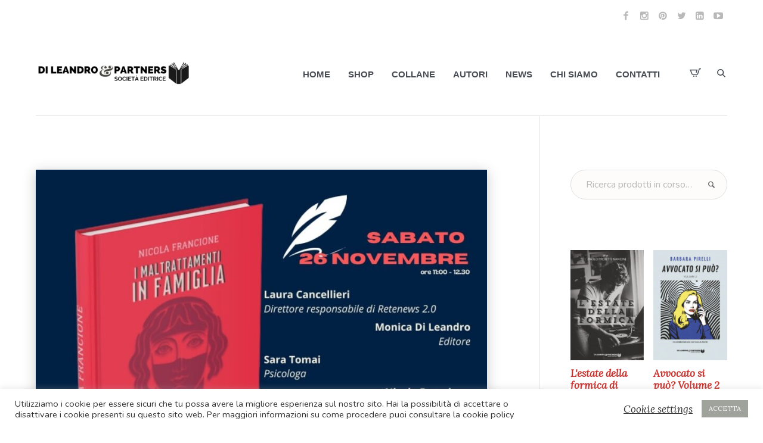

--- FILE ---
content_type: text/html; charset=UTF-8
request_url: https://dileandro.com/roma-sabato-26-novembre-presentazione-del-libro-i-maltrattamenti-in-famiglia-di-nicola-francione-in-occasione-della-giornata-internazionale-per-leliminazione-della-violenza-contro-le-donne/
body_size: 26424
content:
<!DOCTYPE html>
<html lang="it-IT" class="cmsmasters_html">
<head>
<meta charset="UTF-8" />
<meta name="viewport" content="width=device-width, initial-scale=1, maximum-scale=1" />
<meta name="format-detection" content="telephone=no" />
<link rel="profile" href="//gmpg.org/xfn/11" />
<link rel="pingback" href="https://dileandro.com/xmlrpc.php" />
<meta name='robots' content='index, follow, max-image-preview:large, max-snippet:-1, max-video-preview:-1' />
	<style>img:is([sizes="auto" i], [sizes^="auto," i]) { contain-intrinsic-size: 3000px 1500px }</style>
	
	<!-- This site is optimized with the Yoast SEO plugin v26.4 - https://yoast.com/wordpress/plugins/seo/ -->
	<title>Roma, Sabato 26 Novembre: presentazione del libro I maltrattamenti in Famiglia di Nicola Francione in occasione della Giornata Internazionale per l’eliminazione della violenza contro le donne - Di Leandro Editore</title>
	<link rel="canonical" href="https://dileandro.com/roma-sabato-26-novembre-presentazione-del-libro-i-maltrattamenti-in-famiglia-di-nicola-francione-in-occasione-della-giornata-internazionale-per-leliminazione-della-violenza-contro-le-donne/" />
	<meta property="og:locale" content="it_IT" />
	<meta property="og:type" content="article" />
	<meta property="og:title" content="Roma, Sabato 26 Novembre: presentazione del libro I maltrattamenti in Famiglia di Nicola Francione in occasione della Giornata Internazionale per l’eliminazione della violenza contro le donne - Di Leandro Editore" />
	<meta property="og:description" content="In occasione della Giornata Internazionale per l’eliminazione della violenza contro le donne, si svolgerà la presentazione del libro I maltrattamenti in famiglia di Nicola Francione – Di Leandro Ed., Sabato 26 Novembre, alle ore 11:00, presso il Caffè Letterario Blue Room di Roma – v. Paolo Albera 55/57, L’incontro, promosso dalla Casa Editrice, prevede la..." />
	<meta property="og:url" content="https://dileandro.com/roma-sabato-26-novembre-presentazione-del-libro-i-maltrattamenti-in-famiglia-di-nicola-francione-in-occasione-della-giornata-internazionale-per-leliminazione-della-violenza-contro-le-donne/" />
	<meta property="og:site_name" content="Di Leandro Editore" />
	<meta property="article:published_time" content="2022-11-24T14:51:37+00:00" />
	<meta property="article:modified_time" content="2024-10-08T15:25:05+00:00" />
	<meta property="og:image" content="https://dileandro.com/wp-content/uploads/2022/11/locandina-26-novembre.jpg" />
	<meta property="og:image:width" content="940" />
	<meta property="og:image:height" content="788" />
	<meta property="og:image:type" content="image/jpeg" />
	<meta name="author" content="Di Leandro" />
	<meta name="twitter:card" content="summary_large_image" />
	<meta name="twitter:label1" content="Scritto da" />
	<meta name="twitter:data1" content="Di Leandro" />
	<meta name="twitter:label2" content="Tempo di lettura stimato" />
	<meta name="twitter:data2" content="2 minuti" />
	<script type="application/ld+json" class="yoast-schema-graph">{"@context":"https://schema.org","@graph":[{"@type":"WebPage","@id":"https://dileandro.com/roma-sabato-26-novembre-presentazione-del-libro-i-maltrattamenti-in-famiglia-di-nicola-francione-in-occasione-della-giornata-internazionale-per-leliminazione-della-violenza-contro-le-donne/","url":"https://dileandro.com/roma-sabato-26-novembre-presentazione-del-libro-i-maltrattamenti-in-famiglia-di-nicola-francione-in-occasione-della-giornata-internazionale-per-leliminazione-della-violenza-contro-le-donne/","name":"Roma, Sabato 26 Novembre: presentazione del libro I maltrattamenti in Famiglia di Nicola Francione in occasione della Giornata Internazionale per l’eliminazione della violenza contro le donne - Di Leandro Editore","isPartOf":{"@id":"https://dileandro.com/#website"},"primaryImageOfPage":{"@id":"https://dileandro.com/roma-sabato-26-novembre-presentazione-del-libro-i-maltrattamenti-in-famiglia-di-nicola-francione-in-occasione-della-giornata-internazionale-per-leliminazione-della-violenza-contro-le-donne/#primaryimage"},"image":{"@id":"https://dileandro.com/roma-sabato-26-novembre-presentazione-del-libro-i-maltrattamenti-in-famiglia-di-nicola-francione-in-occasione-della-giornata-internazionale-per-leliminazione-della-violenza-contro-le-donne/#primaryimage"},"thumbnailUrl":"https://dileandro.com/wp-content/uploads/2022/11/locandina-26-novembre.jpg","datePublished":"2022-11-24T14:51:37+00:00","dateModified":"2024-10-08T15:25:05+00:00","author":{"@id":"https://dileandro.com/#/schema/person/0f234491846845f9ea9cbc7d177f2e7d"},"breadcrumb":{"@id":"https://dileandro.com/roma-sabato-26-novembre-presentazione-del-libro-i-maltrattamenti-in-famiglia-di-nicola-francione-in-occasione-della-giornata-internazionale-per-leliminazione-della-violenza-contro-le-donne/#breadcrumb"},"inLanguage":"it-IT","potentialAction":[{"@type":"ReadAction","target":["https://dileandro.com/roma-sabato-26-novembre-presentazione-del-libro-i-maltrattamenti-in-famiglia-di-nicola-francione-in-occasione-della-giornata-internazionale-per-leliminazione-della-violenza-contro-le-donne/"]}]},{"@type":"ImageObject","inLanguage":"it-IT","@id":"https://dileandro.com/roma-sabato-26-novembre-presentazione-del-libro-i-maltrattamenti-in-famiglia-di-nicola-francione-in-occasione-della-giornata-internazionale-per-leliminazione-della-violenza-contro-le-donne/#primaryimage","url":"https://dileandro.com/wp-content/uploads/2022/11/locandina-26-novembre.jpg","contentUrl":"https://dileandro.com/wp-content/uploads/2022/11/locandina-26-novembre.jpg","width":940,"height":788,"caption":"Roma, Sabato 26 Novembre: presentazione del libro I maltrattamenti in Famiglia di Nicola Francione in occasione della Giornata Internazionale per l’eliminazione della violenza contro le donne"},{"@type":"BreadcrumbList","@id":"https://dileandro.com/roma-sabato-26-novembre-presentazione-del-libro-i-maltrattamenti-in-famiglia-di-nicola-francione-in-occasione-della-giornata-internazionale-per-leliminazione-della-violenza-contro-le-donne/#breadcrumb","itemListElement":[{"@type":"ListItem","position":1,"name":"Home","item":"https://dileandro.com/"},{"@type":"ListItem","position":2,"name":"News","item":"https://dileandro.com/news/"},{"@type":"ListItem","position":3,"name":"Roma, Sabato 26 Novembre: presentazione del libro I maltrattamenti in Famiglia di Nicola Francione in occasione della Giornata Internazionale per l’eliminazione della violenza contro le donne"}]},{"@type":"WebSite","@id":"https://dileandro.com/#website","url":"https://dileandro.com/","name":"Di Leandro Editore","description":"Editore TV | Editore libri | Consulenza &amp; comunicazione","potentialAction":[{"@type":"SearchAction","target":{"@type":"EntryPoint","urlTemplate":"https://dileandro.com/?s={search_term_string}"},"query-input":{"@type":"PropertyValueSpecification","valueRequired":true,"valueName":"search_term_string"}}],"inLanguage":"it-IT"},{"@type":"Person","@id":"https://dileandro.com/#/schema/person/0f234491846845f9ea9cbc7d177f2e7d","name":"Di Leandro","image":{"@type":"ImageObject","inLanguage":"it-IT","@id":"https://dileandro.com/#/schema/person/image/","url":"https://secure.gravatar.com/avatar/81845e600a2043e0ad2821e06279dfc6852145c97eccbaa0818289c93a22b40a?s=96&d=mm&r=g","contentUrl":"https://secure.gravatar.com/avatar/81845e600a2043e0ad2821e06279dfc6852145c97eccbaa0818289c93a22b40a?s=96&d=mm&r=g","caption":"Di Leandro"},"sameAs":["http://dileandro.com"],"url":"https://dileandro.com/author/redazione/"}]}</script>
	<!-- / Yoast SEO plugin. -->


<link rel='dns-prefetch' href='//fonts.googleapis.com' />
<link rel="alternate" type="application/rss+xml" title="Di Leandro Editore &raquo; Feed" href="https://dileandro.com/feed/" />
<link rel="alternate" type="application/rss+xml" title="Di Leandro Editore &raquo; Feed dei commenti" href="https://dileandro.com/comments/feed/" />
<script type="text/javascript">
/* <![CDATA[ */
window._wpemojiSettings = {"baseUrl":"https:\/\/s.w.org\/images\/core\/emoji\/16.0.1\/72x72\/","ext":".png","svgUrl":"https:\/\/s.w.org\/images\/core\/emoji\/16.0.1\/svg\/","svgExt":".svg","source":{"concatemoji":"https:\/\/dileandro.com\/wp-includes\/js\/wp-emoji-release.min.js?ver=6.8.3"}};
/*! This file is auto-generated */
!function(s,n){var o,i,e;function c(e){try{var t={supportTests:e,timestamp:(new Date).valueOf()};sessionStorage.setItem(o,JSON.stringify(t))}catch(e){}}function p(e,t,n){e.clearRect(0,0,e.canvas.width,e.canvas.height),e.fillText(t,0,0);var t=new Uint32Array(e.getImageData(0,0,e.canvas.width,e.canvas.height).data),a=(e.clearRect(0,0,e.canvas.width,e.canvas.height),e.fillText(n,0,0),new Uint32Array(e.getImageData(0,0,e.canvas.width,e.canvas.height).data));return t.every(function(e,t){return e===a[t]})}function u(e,t){e.clearRect(0,0,e.canvas.width,e.canvas.height),e.fillText(t,0,0);for(var n=e.getImageData(16,16,1,1),a=0;a<n.data.length;a++)if(0!==n.data[a])return!1;return!0}function f(e,t,n,a){switch(t){case"flag":return n(e,"\ud83c\udff3\ufe0f\u200d\u26a7\ufe0f","\ud83c\udff3\ufe0f\u200b\u26a7\ufe0f")?!1:!n(e,"\ud83c\udde8\ud83c\uddf6","\ud83c\udde8\u200b\ud83c\uddf6")&&!n(e,"\ud83c\udff4\udb40\udc67\udb40\udc62\udb40\udc65\udb40\udc6e\udb40\udc67\udb40\udc7f","\ud83c\udff4\u200b\udb40\udc67\u200b\udb40\udc62\u200b\udb40\udc65\u200b\udb40\udc6e\u200b\udb40\udc67\u200b\udb40\udc7f");case"emoji":return!a(e,"\ud83e\udedf")}return!1}function g(e,t,n,a){var r="undefined"!=typeof WorkerGlobalScope&&self instanceof WorkerGlobalScope?new OffscreenCanvas(300,150):s.createElement("canvas"),o=r.getContext("2d",{willReadFrequently:!0}),i=(o.textBaseline="top",o.font="600 32px Arial",{});return e.forEach(function(e){i[e]=t(o,e,n,a)}),i}function t(e){var t=s.createElement("script");t.src=e,t.defer=!0,s.head.appendChild(t)}"undefined"!=typeof Promise&&(o="wpEmojiSettingsSupports",i=["flag","emoji"],n.supports={everything:!0,everythingExceptFlag:!0},e=new Promise(function(e){s.addEventListener("DOMContentLoaded",e,{once:!0})}),new Promise(function(t){var n=function(){try{var e=JSON.parse(sessionStorage.getItem(o));if("object"==typeof e&&"number"==typeof e.timestamp&&(new Date).valueOf()<e.timestamp+604800&&"object"==typeof e.supportTests)return e.supportTests}catch(e){}return null}();if(!n){if("undefined"!=typeof Worker&&"undefined"!=typeof OffscreenCanvas&&"undefined"!=typeof URL&&URL.createObjectURL&&"undefined"!=typeof Blob)try{var e="postMessage("+g.toString()+"("+[JSON.stringify(i),f.toString(),p.toString(),u.toString()].join(",")+"));",a=new Blob([e],{type:"text/javascript"}),r=new Worker(URL.createObjectURL(a),{name:"wpTestEmojiSupports"});return void(r.onmessage=function(e){c(n=e.data),r.terminate(),t(n)})}catch(e){}c(n=g(i,f,p,u))}t(n)}).then(function(e){for(var t in e)n.supports[t]=e[t],n.supports.everything=n.supports.everything&&n.supports[t],"flag"!==t&&(n.supports.everythingExceptFlag=n.supports.everythingExceptFlag&&n.supports[t]);n.supports.everythingExceptFlag=n.supports.everythingExceptFlag&&!n.supports.flag,n.DOMReady=!1,n.readyCallback=function(){n.DOMReady=!0}}).then(function(){return e}).then(function(){var e;n.supports.everything||(n.readyCallback(),(e=n.source||{}).concatemoji?t(e.concatemoji):e.wpemoji&&e.twemoji&&(t(e.twemoji),t(e.wpemoji)))}))}((window,document),window._wpemojiSettings);
/* ]]> */
</script>
<style id='wp-emoji-styles-inline-css' type='text/css'>

	img.wp-smiley, img.emoji {
		display: inline !important;
		border: none !important;
		box-shadow: none !important;
		height: 1em !important;
		width: 1em !important;
		margin: 0 0.07em !important;
		vertical-align: -0.1em !important;
		background: none !important;
		padding: 0 !important;
	}
</style>
<link rel='stylesheet' id='wp-block-library-css' href='https://dileandro.com/wp-includes/css/dist/block-library/style.min.css?ver=6.8.3' type='text/css' media='all' />
<style id='classic-theme-styles-inline-css' type='text/css'>
/*! This file is auto-generated */
.wp-block-button__link{color:#fff;background-color:#32373c;border-radius:9999px;box-shadow:none;text-decoration:none;padding:calc(.667em + 2px) calc(1.333em + 2px);font-size:1.125em}.wp-block-file__button{background:#32373c;color:#fff;text-decoration:none}
</style>
<style id='global-styles-inline-css' type='text/css'>
:root{--wp--preset--aspect-ratio--square: 1;--wp--preset--aspect-ratio--4-3: 4/3;--wp--preset--aspect-ratio--3-4: 3/4;--wp--preset--aspect-ratio--3-2: 3/2;--wp--preset--aspect-ratio--2-3: 2/3;--wp--preset--aspect-ratio--16-9: 16/9;--wp--preset--aspect-ratio--9-16: 9/16;--wp--preset--color--black: #000000;--wp--preset--color--cyan-bluish-gray: #abb8c3;--wp--preset--color--white: #ffffff;--wp--preset--color--pale-pink: #f78da7;--wp--preset--color--vivid-red: #cf2e2e;--wp--preset--color--luminous-vivid-orange: #ff6900;--wp--preset--color--luminous-vivid-amber: #fcb900;--wp--preset--color--light-green-cyan: #7bdcb5;--wp--preset--color--vivid-green-cyan: #00d084;--wp--preset--color--pale-cyan-blue: #8ed1fc;--wp--preset--color--vivid-cyan-blue: #0693e3;--wp--preset--color--vivid-purple: #9b51e0;--wp--preset--color--color-1: #6b6c70;--wp--preset--color--color-2: #cc302b;--wp--preset--color--color-3: #b9b9b9;--wp--preset--color--color-4: #484c53;--wp--preset--color--color-5: #faf8f2;--wp--preset--color--color-6: #fdfcfb;--wp--preset--color--color-7: #dfdfdf;--wp--preset--color--color-8: #72848a;--wp--preset--gradient--vivid-cyan-blue-to-vivid-purple: linear-gradient(135deg,rgba(6,147,227,1) 0%,rgb(155,81,224) 100%);--wp--preset--gradient--light-green-cyan-to-vivid-green-cyan: linear-gradient(135deg,rgb(122,220,180) 0%,rgb(0,208,130) 100%);--wp--preset--gradient--luminous-vivid-amber-to-luminous-vivid-orange: linear-gradient(135deg,rgba(252,185,0,1) 0%,rgba(255,105,0,1) 100%);--wp--preset--gradient--luminous-vivid-orange-to-vivid-red: linear-gradient(135deg,rgba(255,105,0,1) 0%,rgb(207,46,46) 100%);--wp--preset--gradient--very-light-gray-to-cyan-bluish-gray: linear-gradient(135deg,rgb(238,238,238) 0%,rgb(169,184,195) 100%);--wp--preset--gradient--cool-to-warm-spectrum: linear-gradient(135deg,rgb(74,234,220) 0%,rgb(151,120,209) 20%,rgb(207,42,186) 40%,rgb(238,44,130) 60%,rgb(251,105,98) 80%,rgb(254,248,76) 100%);--wp--preset--gradient--blush-light-purple: linear-gradient(135deg,rgb(255,206,236) 0%,rgb(152,150,240) 100%);--wp--preset--gradient--blush-bordeaux: linear-gradient(135deg,rgb(254,205,165) 0%,rgb(254,45,45) 50%,rgb(107,0,62) 100%);--wp--preset--gradient--luminous-dusk: linear-gradient(135deg,rgb(255,203,112) 0%,rgb(199,81,192) 50%,rgb(65,88,208) 100%);--wp--preset--gradient--pale-ocean: linear-gradient(135deg,rgb(255,245,203) 0%,rgb(182,227,212) 50%,rgb(51,167,181) 100%);--wp--preset--gradient--electric-grass: linear-gradient(135deg,rgb(202,248,128) 0%,rgb(113,206,126) 100%);--wp--preset--gradient--midnight: linear-gradient(135deg,rgb(2,3,129) 0%,rgb(40,116,252) 100%);--wp--preset--font-size--small: 13px;--wp--preset--font-size--medium: 20px;--wp--preset--font-size--large: 36px;--wp--preset--font-size--x-large: 42px;--wp--preset--spacing--20: 0.44rem;--wp--preset--spacing--30: 0.67rem;--wp--preset--spacing--40: 1rem;--wp--preset--spacing--50: 1.5rem;--wp--preset--spacing--60: 2.25rem;--wp--preset--spacing--70: 3.38rem;--wp--preset--spacing--80: 5.06rem;--wp--preset--shadow--natural: 6px 6px 9px rgba(0, 0, 0, 0.2);--wp--preset--shadow--deep: 12px 12px 50px rgba(0, 0, 0, 0.4);--wp--preset--shadow--sharp: 6px 6px 0px rgba(0, 0, 0, 0.2);--wp--preset--shadow--outlined: 6px 6px 0px -3px rgba(255, 255, 255, 1), 6px 6px rgba(0, 0, 0, 1);--wp--preset--shadow--crisp: 6px 6px 0px rgba(0, 0, 0, 1);}:where(.is-layout-flex){gap: 0.5em;}:where(.is-layout-grid){gap: 0.5em;}body .is-layout-flex{display: flex;}.is-layout-flex{flex-wrap: wrap;align-items: center;}.is-layout-flex > :is(*, div){margin: 0;}body .is-layout-grid{display: grid;}.is-layout-grid > :is(*, div){margin: 0;}:where(.wp-block-columns.is-layout-flex){gap: 2em;}:where(.wp-block-columns.is-layout-grid){gap: 2em;}:where(.wp-block-post-template.is-layout-flex){gap: 1.25em;}:where(.wp-block-post-template.is-layout-grid){gap: 1.25em;}.has-black-color{color: var(--wp--preset--color--black) !important;}.has-cyan-bluish-gray-color{color: var(--wp--preset--color--cyan-bluish-gray) !important;}.has-white-color{color: var(--wp--preset--color--white) !important;}.has-pale-pink-color{color: var(--wp--preset--color--pale-pink) !important;}.has-vivid-red-color{color: var(--wp--preset--color--vivid-red) !important;}.has-luminous-vivid-orange-color{color: var(--wp--preset--color--luminous-vivid-orange) !important;}.has-luminous-vivid-amber-color{color: var(--wp--preset--color--luminous-vivid-amber) !important;}.has-light-green-cyan-color{color: var(--wp--preset--color--light-green-cyan) !important;}.has-vivid-green-cyan-color{color: var(--wp--preset--color--vivid-green-cyan) !important;}.has-pale-cyan-blue-color{color: var(--wp--preset--color--pale-cyan-blue) !important;}.has-vivid-cyan-blue-color{color: var(--wp--preset--color--vivid-cyan-blue) !important;}.has-vivid-purple-color{color: var(--wp--preset--color--vivid-purple) !important;}.has-black-background-color{background-color: var(--wp--preset--color--black) !important;}.has-cyan-bluish-gray-background-color{background-color: var(--wp--preset--color--cyan-bluish-gray) !important;}.has-white-background-color{background-color: var(--wp--preset--color--white) !important;}.has-pale-pink-background-color{background-color: var(--wp--preset--color--pale-pink) !important;}.has-vivid-red-background-color{background-color: var(--wp--preset--color--vivid-red) !important;}.has-luminous-vivid-orange-background-color{background-color: var(--wp--preset--color--luminous-vivid-orange) !important;}.has-luminous-vivid-amber-background-color{background-color: var(--wp--preset--color--luminous-vivid-amber) !important;}.has-light-green-cyan-background-color{background-color: var(--wp--preset--color--light-green-cyan) !important;}.has-vivid-green-cyan-background-color{background-color: var(--wp--preset--color--vivid-green-cyan) !important;}.has-pale-cyan-blue-background-color{background-color: var(--wp--preset--color--pale-cyan-blue) !important;}.has-vivid-cyan-blue-background-color{background-color: var(--wp--preset--color--vivid-cyan-blue) !important;}.has-vivid-purple-background-color{background-color: var(--wp--preset--color--vivid-purple) !important;}.has-black-border-color{border-color: var(--wp--preset--color--black) !important;}.has-cyan-bluish-gray-border-color{border-color: var(--wp--preset--color--cyan-bluish-gray) !important;}.has-white-border-color{border-color: var(--wp--preset--color--white) !important;}.has-pale-pink-border-color{border-color: var(--wp--preset--color--pale-pink) !important;}.has-vivid-red-border-color{border-color: var(--wp--preset--color--vivid-red) !important;}.has-luminous-vivid-orange-border-color{border-color: var(--wp--preset--color--luminous-vivid-orange) !important;}.has-luminous-vivid-amber-border-color{border-color: var(--wp--preset--color--luminous-vivid-amber) !important;}.has-light-green-cyan-border-color{border-color: var(--wp--preset--color--light-green-cyan) !important;}.has-vivid-green-cyan-border-color{border-color: var(--wp--preset--color--vivid-green-cyan) !important;}.has-pale-cyan-blue-border-color{border-color: var(--wp--preset--color--pale-cyan-blue) !important;}.has-vivid-cyan-blue-border-color{border-color: var(--wp--preset--color--vivid-cyan-blue) !important;}.has-vivid-purple-border-color{border-color: var(--wp--preset--color--vivid-purple) !important;}.has-vivid-cyan-blue-to-vivid-purple-gradient-background{background: var(--wp--preset--gradient--vivid-cyan-blue-to-vivid-purple) !important;}.has-light-green-cyan-to-vivid-green-cyan-gradient-background{background: var(--wp--preset--gradient--light-green-cyan-to-vivid-green-cyan) !important;}.has-luminous-vivid-amber-to-luminous-vivid-orange-gradient-background{background: var(--wp--preset--gradient--luminous-vivid-amber-to-luminous-vivid-orange) !important;}.has-luminous-vivid-orange-to-vivid-red-gradient-background{background: var(--wp--preset--gradient--luminous-vivid-orange-to-vivid-red) !important;}.has-very-light-gray-to-cyan-bluish-gray-gradient-background{background: var(--wp--preset--gradient--very-light-gray-to-cyan-bluish-gray) !important;}.has-cool-to-warm-spectrum-gradient-background{background: var(--wp--preset--gradient--cool-to-warm-spectrum) !important;}.has-blush-light-purple-gradient-background{background: var(--wp--preset--gradient--blush-light-purple) !important;}.has-blush-bordeaux-gradient-background{background: var(--wp--preset--gradient--blush-bordeaux) !important;}.has-luminous-dusk-gradient-background{background: var(--wp--preset--gradient--luminous-dusk) !important;}.has-pale-ocean-gradient-background{background: var(--wp--preset--gradient--pale-ocean) !important;}.has-electric-grass-gradient-background{background: var(--wp--preset--gradient--electric-grass) !important;}.has-midnight-gradient-background{background: var(--wp--preset--gradient--midnight) !important;}.has-small-font-size{font-size: var(--wp--preset--font-size--small) !important;}.has-medium-font-size{font-size: var(--wp--preset--font-size--medium) !important;}.has-large-font-size{font-size: var(--wp--preset--font-size--large) !important;}.has-x-large-font-size{font-size: var(--wp--preset--font-size--x-large) !important;}
:where(.wp-block-post-template.is-layout-flex){gap: 1.25em;}:where(.wp-block-post-template.is-layout-grid){gap: 1.25em;}
:where(.wp-block-columns.is-layout-flex){gap: 2em;}:where(.wp-block-columns.is-layout-grid){gap: 2em;}
:root :where(.wp-block-pullquote){font-size: 1.5em;line-height: 1.6;}
</style>
<link rel='stylesheet' id='contact-form-7-css' href='https://dileandro.com/wp-content/plugins/contact-form-7/includes/css/styles.css?ver=6.1.3' type='text/css' media='all' />
<link rel='stylesheet' id='cookie-law-info-css' href='https://dileandro.com/wp-content/plugins/cookie-law-info/legacy/public/css/cookie-law-info-public.css?ver=3.3.6' type='text/css' media='all' />
<link rel='stylesheet' id='cookie-law-info-gdpr-css' href='https://dileandro.com/wp-content/plugins/cookie-law-info/legacy/public/css/cookie-law-info-gdpr.css?ver=3.3.6' type='text/css' media='all' />
<style id='woocommerce-inline-inline-css' type='text/css'>
.woocommerce form .form-row .required { visibility: visible; }
</style>
<link rel='stylesheet' id='wpsi_css_front_icons-css' href='https://dileandro.com/wp-content/plugins/wp-woo-product-social-share/images/css/wpsi-css-for-icons.css?ver=6.8.3' type='text/css' media='all' />
<link rel='stylesheet' id='wpsi_front_end-css' href='https://dileandro.com/wp-content/plugins/wp-woo-product-social-share/images/css/wpsi-front-style.css?ver=6.8.3' type='text/css' media='all' />
<link rel='stylesheet' id='brands-styles-css' href='https://dileandro.com/wp-content/plugins/woocommerce/assets/css/brands.css?ver=10.3.5' type='text/css' media='all' />
<link rel='stylesheet' id='printpress-theme-style-css' href='https://dileandro.com/wp-content/themes/printpress/style.css?ver=1.0.0' type='text/css' media='screen, print' />
<link rel='stylesheet' id='printpress-style-css' href='https://dileandro.com/wp-content/themes/printpress/theme-framework/theme-style/css/style.css?ver=1.0.0' type='text/css' media='screen, print' />
<style id='printpress-style-inline-css' type='text/css'>

	.header_mid .header_mid_inner .logo_wrap {
		width : 260px;
	}

	.header_mid_inner .logo img.logo_retina {
		width : 130px;
	}


		.headline_aligner, 
		.cmsmasters_breadcrumbs_aligner {
			min-height:150px;
		}
		

	.header_top {
		height : 50px;
	}
	
	.header_mid {
		height : 145px;
	}
	
	.header_bot {
		height : 65px;
	}
	
	#page.cmsmasters_heading_after_header #middle, 
	#page.cmsmasters_heading_under_header #middle .headline .headline_outer {
		padding-top : 145px;
	}
	
	#page.cmsmasters_heading_after_header.enable_header_top #middle, 
	#page.cmsmasters_heading_under_header.enable_header_top #middle .headline .headline_outer {
		padding-top : 195px;
	}
	
	#page.cmsmasters_heading_after_header.enable_header_bottom #middle, 
	#page.cmsmasters_heading_under_header.enable_header_bottom #middle .headline .headline_outer {
		padding-top : 210px;
	}
	
	#page.cmsmasters_heading_after_header.enable_header_top.enable_header_bottom #middle, 
	#page.cmsmasters_heading_under_header.enable_header_top.enable_header_bottom #middle .headline .headline_outer {
		padding-top : 260px;
	}
	
	@media only screen and (max-width: 1024px) {
		.header_top,
		.header_mid,
		.header_bot {
			height : auto;
		}
		
		.header_mid .header_mid_inner > div,
		.header_mid .header_mid_inner > a {
			height : 145px;
		}
		
		.header_bot .header_bot_inner .header_bot_inner_wrap > div {
			height : 65px;
		}
		
		#page.cmsmasters_heading_after_header #middle, 
		#page.cmsmasters_heading_under_header #middle .headline .headline_outer, 
		#page.cmsmasters_heading_after_header.enable_header_top #middle, 
		#page.cmsmasters_heading_under_header.enable_header_top #middle .headline .headline_outer, 
		#page.cmsmasters_heading_after_header.enable_header_bottom #middle, 
		#page.cmsmasters_heading_under_header.enable_header_bottom #middle .headline .headline_outer, 
		#page.cmsmasters_heading_after_header.enable_header_top.enable_header_bottom #middle, 
		#page.cmsmasters_heading_under_header.enable_header_top.enable_header_bottom #middle .headline .headline_outer {
			padding-top : 0 !important;
		}
	}
	
	@media only screen and (max-width: 768px) {
		.header_mid .header_mid_inner > div, 
		.header_mid .header_mid_inner > a,
		.header_bot .header_bot_inner .header_bot_inner_wrap > div {
			height:auto;
		}
	}

</style>
<link rel='stylesheet' id='printpress-adaptive-css' href='https://dileandro.com/wp-content/themes/printpress/theme-framework/theme-style/css/adaptive.css?ver=1.0.0' type='text/css' media='screen, print' />
<link rel='stylesheet' id='printpress-retina-css' href='https://dileandro.com/wp-content/themes/printpress/theme-framework/theme-style/css/retina.css?ver=1.0.0' type='text/css' media='screen' />
<link rel='stylesheet' id='printpress-icons-css' href='https://dileandro.com/wp-content/themes/printpress/css/fontello.css?ver=1.0.0' type='text/css' media='screen' />
<link rel='stylesheet' id='printpress-icons-custom-css' href='https://dileandro.com/wp-content/themes/printpress/theme-vars/theme-style/css/fontello-custom.css?ver=1.0.0' type='text/css' media='screen' />
<link rel='stylesheet' id='animate-css' href='https://dileandro.com/wp-content/themes/printpress/css/animate.css?ver=1.0.0' type='text/css' media='screen' />
<link rel='stylesheet' id='ilightbox-css' href='https://dileandro.com/wp-content/themes/printpress/css/ilightbox.css?ver=2.2.0' type='text/css' media='screen' />
<link rel='stylesheet' id='ilightbox-skin-dark-css' href='https://dileandro.com/wp-content/themes/printpress/css/ilightbox-skins/dark-skin.css?ver=2.2.0' type='text/css' media='screen' />
<link rel='stylesheet' id='printpress-fonts-schemes-css' href='https://dileandro.com/wp-content/uploads/cmsmasters_styles/printpress.css?ver=1.0.0' type='text/css' media='screen' />
<link rel='stylesheet' id='google-fonts-css' href='//fonts.googleapis.com/css?family=Nunito%3A400%2C400i%2C600%2C700%7CLora%3A400%2C400i%2C700&#038;ver=6.8.3' type='text/css' media='all' />
<link rel='stylesheet' id='printpress-gutenberg-frontend-style-css' href='https://dileandro.com/wp-content/themes/printpress/gutenberg/cmsmasters-framework/theme-style/css/frontend-style.css?ver=1.0.0' type='text/css' media='screen' />
<link rel='stylesheet' id='printpress-woocommerce-style-css' href='https://dileandro.com/wp-content/themes/printpress/woocommerce/cmsmasters-framework/theme-style/css/plugin-style.css?ver=1.0.0' type='text/css' media='screen' />
<link rel='stylesheet' id='printpress-woocommerce-adaptive-css' href='https://dileandro.com/wp-content/themes/printpress/woocommerce/cmsmasters-framework/theme-style/css/plugin-adaptive.css?ver=1.0.0' type='text/css' media='screen' />
<link rel='stylesheet' id='printpress-child-style-css' href='https://dileandro.com/wp-content/themes/printpress-child/style.css?ver=1.0.0' type='text/css' media='screen, print' />
<script type="text/javascript" src="https://dileandro.com/wp-includes/js/jquery/jquery.min.js?ver=3.7.1" id="jquery-core-js"></script>
<script type="text/javascript" src="https://dileandro.com/wp-includes/js/jquery/jquery-migrate.min.js?ver=3.4.1" id="jquery-migrate-js"></script>
<script type="text/javascript" id="cookie-law-info-js-extra">
/* <![CDATA[ */
var Cli_Data = {"nn_cookie_ids":[],"cookielist":[],"non_necessary_cookies":[],"ccpaEnabled":"","ccpaRegionBased":"","ccpaBarEnabled":"","strictlyEnabled":["necessary","obligatoire"],"ccpaType":"gdpr","js_blocking":"1","custom_integration":"","triggerDomRefresh":"","secure_cookies":""};
var cli_cookiebar_settings = {"animate_speed_hide":"500","animate_speed_show":"500","background":"#FFF","border":"#b1a6a6c2","border_on":"","button_1_button_colour":"#9fa39c","button_1_button_hover":"#7f827d","button_1_link_colour":"#fff","button_1_as_button":"1","button_1_new_win":"","button_2_button_colour":"#333","button_2_button_hover":"#292929","button_2_link_colour":"#444","button_2_as_button":"","button_2_hidebar":"","button_3_button_colour":"#3566bb","button_3_button_hover":"#2a5296","button_3_link_colour":"#fff","button_3_as_button":"1","button_3_new_win":"","button_4_button_colour":"#000","button_4_button_hover":"#000000","button_4_link_colour":"#333333","button_4_as_button":"","button_7_button_colour":"#61a229","button_7_button_hover":"#4e8221","button_7_link_colour":"#fff","button_7_as_button":"1","button_7_new_win":"","font_family":"inherit","header_fix":"","notify_animate_hide":"1","notify_animate_show":"","notify_div_id":"#cookie-law-info-bar","notify_position_horizontal":"right","notify_position_vertical":"bottom","scroll_close":"","scroll_close_reload":"","accept_close_reload":"","reject_close_reload":"","showagain_tab":"","showagain_background":"#fff","showagain_border":"#000","showagain_div_id":"#cookie-law-info-again","showagain_x_position":"100px","text":"#333333","show_once_yn":"","show_once":"10000","logging_on":"","as_popup":"","popup_overlay":"1","bar_heading_text":"","cookie_bar_as":"banner","popup_showagain_position":"bottom-right","widget_position":"left"};
var log_object = {"ajax_url":"https:\/\/dileandro.com\/wp-admin\/admin-ajax.php"};
/* ]]> */
</script>
<script type="text/javascript" src="https://dileandro.com/wp-content/plugins/cookie-law-info/legacy/public/js/cookie-law-info-public.js?ver=3.3.6" id="cookie-law-info-js"></script>
<script type="text/javascript" src="https://dileandro.com/wp-content/plugins/woocommerce/assets/js/jquery-blockui/jquery.blockUI.min.js?ver=2.7.0-wc.10.3.5" id="wc-jquery-blockui-js" defer="defer" data-wp-strategy="defer"></script>
<script type="text/javascript" id="wc-add-to-cart-js-extra">
/* <![CDATA[ */
var wc_add_to_cart_params = {"ajax_url":"\/wp-admin\/admin-ajax.php","wc_ajax_url":"\/?wc-ajax=%%endpoint%%","i18n_view_cart":"Visualizza carrello","cart_url":"https:\/\/dileandro.com\/carrello\/","is_cart":"","cart_redirect_after_add":"no"};
/* ]]> */
</script>
<script type="text/javascript" src="https://dileandro.com/wp-content/plugins/woocommerce/assets/js/frontend/add-to-cart.min.js?ver=10.3.5" id="wc-add-to-cart-js" defer="defer" data-wp-strategy="defer"></script>
<script type="text/javascript" src="https://dileandro.com/wp-content/plugins/woocommerce/assets/js/js-cookie/js.cookie.min.js?ver=2.1.4-wc.10.3.5" id="wc-js-cookie-js" defer="defer" data-wp-strategy="defer"></script>
<script type="text/javascript" id="woocommerce-js-extra">
/* <![CDATA[ */
var woocommerce_params = {"ajax_url":"\/wp-admin\/admin-ajax.php","wc_ajax_url":"\/?wc-ajax=%%endpoint%%","i18n_password_show":"Mostra password","i18n_password_hide":"Nascondi password"};
/* ]]> */
</script>
<script type="text/javascript" src="https://dileandro.com/wp-content/plugins/woocommerce/assets/js/frontend/woocommerce.min.js?ver=10.3.5" id="woocommerce-js" defer="defer" data-wp-strategy="defer"></script>
<script type="text/javascript" src="https://dileandro.com/wp-content/plugins/wp-woo-product-social-share/images/js/wpsi-front-page.js?ver=6.8.3" id="wpsi_addtoany_script-js"></script>
<script type="text/javascript" src="https://dileandro.com/wp-content/plugins/wp-woo-product-social-share/images/js/wpsi-front-script.js?ver=1" id="wpsi_frontend_js-js"></script>
<script type="text/javascript" id="WCPAY_ASSETS-js-extra">
/* <![CDATA[ */
var wcpayAssets = {"url":"https:\/\/dileandro.com\/wp-content\/plugins\/woocommerce-payments\/dist\/"};
/* ]]> */
</script>
<script type="text/javascript" src="https://dileandro.com/wp-content/themes/printpress/js/debounced-resize.min.js?ver=1.0.0" id="debounced-resize-js"></script>
<script type="text/javascript" src="https://dileandro.com/wp-content/themes/printpress/js/modernizr.min.js?ver=1.0.0" id="modernizr-js"></script>
<script type="text/javascript" src="https://dileandro.com/wp-content/themes/printpress/js/respond.min.js?ver=1.0.0" id="respond-js"></script>
<script type="text/javascript" src="https://dileandro.com/wp-content/themes/printpress/js/jquery.iLightBox.min.js?ver=2.2.0" id="iLightBox-js"></script>
<link rel="https://api.w.org/" href="https://dileandro.com/wp-json/" /><link rel="alternate" title="JSON" type="application/json" href="https://dileandro.com/wp-json/wp/v2/posts/16492" /><link rel="EditURI" type="application/rsd+xml" title="RSD" href="https://dileandro.com/xmlrpc.php?rsd" />
<meta name="generator" content="WordPress 6.8.3" />
<meta name="generator" content="WooCommerce 10.3.5" />
<link rel='shortlink' href='https://dileandro.com/?p=16492' />
<link rel="alternate" title="oEmbed (JSON)" type="application/json+oembed" href="https://dileandro.com/wp-json/oembed/1.0/embed?url=https%3A%2F%2Fdileandro.com%2Froma-sabato-26-novembre-presentazione-del-libro-i-maltrattamenti-in-famiglia-di-nicola-francione-in-occasione-della-giornata-internazionale-per-leliminazione-della-violenza-contro-le-donne%2F" />
<link rel="alternate" title="oEmbed (XML)" type="text/xml+oembed" href="https://dileandro.com/wp-json/oembed/1.0/embed?url=https%3A%2F%2Fdileandro.com%2Froma-sabato-26-novembre-presentazione-del-libro-i-maltrattamenti-in-famiglia-di-nicola-francione-in-occasione-della-giornata-internazionale-per-leliminazione-della-violenza-contro-le-donne%2F&#038;format=xml" />
	<noscript><style>.woocommerce-product-gallery{ opacity: 1 !important; }</style></noscript>
	<meta name="generator" content="Powered by Slider Revolution 6.5.23 - responsive, Mobile-Friendly Slider Plugin for WordPress with comfortable drag and drop interface." />
<link rel="icon" href="https://dileandro.com/wp-content/uploads/2021/02/cropped-logo_square_trasp-32x32.png" sizes="32x32" />
<link rel="icon" href="https://dileandro.com/wp-content/uploads/2021/02/cropped-logo_square_trasp-192x192.png" sizes="192x192" />
<link rel="apple-touch-icon" href="https://dileandro.com/wp-content/uploads/2021/02/cropped-logo_square_trasp-180x180.png" />
<meta name="msapplication-TileImage" content="https://dileandro.com/wp-content/uploads/2021/02/cropped-logo_square_trasp-270x270.png" />
<script>function setREVStartSize(e){
			//window.requestAnimationFrame(function() {
				window.RSIW = window.RSIW===undefined ? window.innerWidth : window.RSIW;
				window.RSIH = window.RSIH===undefined ? window.innerHeight : window.RSIH;
				try {
					var pw = document.getElementById(e.c).parentNode.offsetWidth,
						newh;
					pw = pw===0 || isNaN(pw) || (e.l=="fullwidth" || e.layout=="fullwidth") ? window.RSIW : pw;
					e.tabw = e.tabw===undefined ? 0 : parseInt(e.tabw);
					e.thumbw = e.thumbw===undefined ? 0 : parseInt(e.thumbw);
					e.tabh = e.tabh===undefined ? 0 : parseInt(e.tabh);
					e.thumbh = e.thumbh===undefined ? 0 : parseInt(e.thumbh);
					e.tabhide = e.tabhide===undefined ? 0 : parseInt(e.tabhide);
					e.thumbhide = e.thumbhide===undefined ? 0 : parseInt(e.thumbhide);
					e.mh = e.mh===undefined || e.mh=="" || e.mh==="auto" ? 0 : parseInt(e.mh,0);
					if(e.layout==="fullscreen" || e.l==="fullscreen")
						newh = Math.max(e.mh,window.RSIH);
					else{
						e.gw = Array.isArray(e.gw) ? e.gw : [e.gw];
						for (var i in e.rl) if (e.gw[i]===undefined || e.gw[i]===0) e.gw[i] = e.gw[i-1];
						e.gh = e.el===undefined || e.el==="" || (Array.isArray(e.el) && e.el.length==0)? e.gh : e.el;
						e.gh = Array.isArray(e.gh) ? e.gh : [e.gh];
						for (var i in e.rl) if (e.gh[i]===undefined || e.gh[i]===0) e.gh[i] = e.gh[i-1];
											
						var nl = new Array(e.rl.length),
							ix = 0,
							sl;
						e.tabw = e.tabhide>=pw ? 0 : e.tabw;
						e.thumbw = e.thumbhide>=pw ? 0 : e.thumbw;
						e.tabh = e.tabhide>=pw ? 0 : e.tabh;
						e.thumbh = e.thumbhide>=pw ? 0 : e.thumbh;
						for (var i in e.rl) nl[i] = e.rl[i]<window.RSIW ? 0 : e.rl[i];
						sl = nl[0];
						for (var i in nl) if (sl>nl[i] && nl[i]>0) { sl = nl[i]; ix=i;}
						var m = pw>(e.gw[ix]+e.tabw+e.thumbw) ? 1 : (pw-(e.tabw+e.thumbw)) / (e.gw[ix]);
						newh =  (e.gh[ix] * m) + (e.tabh + e.thumbh);
					}
					var el = document.getElementById(e.c);
					if (el!==null && el) el.style.height = newh+"px";
					el = document.getElementById(e.c+"_wrapper");
					if (el!==null && el) {
						el.style.height = newh+"px";
						el.style.display = "block";
					}
				} catch(e){
					console.log("Failure at Presize of Slider:" + e)
				}
			//});
		  };</script>
		<style type="text/css" id="wp-custom-css">
			.single_add_to_cart_button {
	background-color:#ffc439;
	color:#0c4568;
}		</style>
		</head>
<body class="wp-singular post-template-default single single-post postid-16492 single-format-standard wp-theme-printpress wp-child-theme-printpress-child theme-printpress woocommerce-no-js">

<div class="cmsmasters_header_search_form">
			<span class="cmsmasters_header_search_form_close cmsmasters_theme_icon_cancel"></span><form method="get" action="https://dileandro.com/">
			<div class="cmsmasters_header_search_form_field">
				<button type="submit" class="cmsmasters_theme_icon_search"></button>
				<input type="search" name="s" placeholder="Enter Keywords" value="" />
			</div>
		</form></div>
<!-- Start Page -->
<div id="page" class="chrome_only cmsmasters_liquid fixed_header enable_header_top enable_header_right cmsmasters_heading_under_header hfeed site">

<!-- Start Main -->
<div id="main">

<!-- Start Header -->
<header id="header">
	<div class="header_top" data-height="50"><div class="header_top_outer"><div class="header_top_inner">
<div class="social_wrap">
	<div class="social_wrap_inner">
		<ul>
				<li>
					<a href="https://www.facebook.com/dileandroeditore" class="cmsmasters_social_icon cmsmasters_social_icon_1 cmsmasters-icon-facebook-1" title="Facebook" target="_blank"></a>
				</li>
				<li>
					<a href="https://www.instagram.com/dileandroeditore/" class="cmsmasters_social_icon cmsmasters_social_icon_2 cmsmasters-icon-instagram" title="Instagram" target="_blank"></a>
				</li>
				<li>
					<a href="https://it.pinterest.com/dileandroeditore/" class="cmsmasters_social_icon cmsmasters_social_icon_3 cmsmasters-icon-pinterest-circled" title="Pinterest" target="_blank"></a>
				</li>
				<li>
					<a href="https://twitter.com/dileandro_ed" class="cmsmasters_social_icon cmsmasters_social_icon_4 cmsmasters-icon-twitter" title="Twitter" target="_blank"></a>
				</li>
				<li>
					<a href="https://www.linkedin.com/company/di-leandro-editore/" class="cmsmasters_social_icon cmsmasters_social_icon_5 cmsmasters-icon-linkedin-squared" title="LinkedIn" target="_blank"></a>
				</li>
				<li>
					<a href="https://www.youtube.com/channel/UC-EiEgjk5Xxg8nxpbKtp8lQ/" class="cmsmasters_social_icon cmsmasters_social_icon_6 cmsmasters-icon-youtube-play" title="YouTube" target="_blank"></a>
				</li>
		</ul>
	</div>
</div></div></div><div class="header_top_but closed"><span class="cmsmasters_theme_icon_slide_bottom"></span></div></div><div class="header_mid" data-height="145"><div class="header_mid_outer"><div class="header_mid_inner"><div class="heade_mid_inner_border"><div class="logo_wrap"><a href="https://dileandro.com/" title="Di Leandro Editore" class="logo">
	<img src="https://dileandro.com/wp-content/uploads/2021/02/logo_esteso_trasp-e1614185057196.png" alt="Di Leandro Editore" /><img class="logo_retina" src="https://dileandro.com/wp-content/uploads/2021/02/logo_esteso_trasp-e1614185057196.png" alt="Di Leandro Editore" width="130" height="22" /></a>
</div><div class="mid_search_but_wrap"><a href="javascript:void(0)" class="mid_search_but cmsmasters_header_search_but cmsmasters-icon-custom-search"></a></div><div class="cmsmasters_dynamic_cart_wrap"><div class="cmsmasters_dynamic_cart"><a href="javascript:void(0)" class="cmsmasters_dynamic_cart_button cmsmasters-icon-custom-cart"></a><div class="widget_shopping_cart_content"></div></div></div><a href="https://dileandro.com/carrello/" class="cmsmasters_header_cart_link"><span class="count_wrap cmsmasters-icon-custom-cart"></span></a><div class="resp_mid_nav_wrap"><div class="resp_mid_nav_outer"><a class="responsive_nav resp_mid_nav" href="javascript:void(0)"><span></span></a></div></div><!-- Start Navigation --><div class="mid_nav_wrap"><nav><div class="menu-primary-navigation-container"><ul id="navigation" class="mid_nav navigation"><li id="menu-item-15301" class="menu-item menu-item-type-post_type menu-item-object-page menu-item-home menu-item-15301 menu-item-depth-0"><a href="https://dileandro.com/"><span class="nav_item_wrap"><span class="nav_title">Home</span></span></a></li>
<li id="menu-item-15289" class="menu-item menu-item-type-post_type menu-item-object-page menu-item-has-children menu-item-15289 menu-item-depth-0"><a href="https://dileandro.com/shop/"><span class="nav_item_wrap"><span class="nav_title">SHOP</span></span></a>
<ul class="sub-menu">
	<li id="menu-item-16702" class="menu-item menu-item-type-custom menu-item-object-custom menu-item-16702 menu-item-depth-1"><a href="https://dileandro.com/shop/"><span class="nav_item_wrap"><span class="nav_title">CATALOGO</span></span></a>	</li>
	<li id="menu-item-16886" class="menu-item menu-item-type-post_type menu-item-object-post menu-item-16886 menu-item-highlight menu-item-depth-1"><a href="https://dileandro.com/di-leandro-editore-con-terminal-distribuzione/"><span class="nav_item_wrap"><span class="nav_title">DISTRIBUTORE</span></span></a>	</li>
</ul>
</li>
<li id="menu-item-15297" class="menu-item menu-item-type-post_type menu-item-object-page menu-item-15297 menu-item-depth-0"><a href="https://dileandro.com/products/"><span class="nav_item_wrap"><span class="nav_title">COLLANE</span></span></a></li>
<li id="menu-item-15292" class="menu-item menu-item-type-post_type menu-item-object-page menu-item-15292 menu-item-depth-0"><a href="https://dileandro.com/authors/"><span class="nav_item_wrap"><span class="nav_title">AUTORI</span></span></a></li>
<li id="menu-item-15295" class="menu-item menu-item-type-post_type menu-item-object-page current_page_parent menu-item-15295 menu-item-depth-0"><a href="https://dileandro.com/news/"><span class="nav_item_wrap"><span class="nav_title">NEWS</span></span></a></li>
<li id="menu-item-15290" class="menu-item menu-item-type-post_type menu-item-object-page menu-item-has-children menu-item-15290 menu-item-depth-0"><a href="https://dileandro.com/about-us/"><span class="nav_item_wrap"><span class="nav_title">CHI SIAMO</span></span></a>
<ul class="sub-menu">
	<li id="menu-item-15571" class="menu-item menu-item-type-post_type menu-item-object-page menu-item-15571 menu-item-highlight menu-item-depth-1"><a href="https://dileandro.com/about-us/parlano-di-noi/"><span class="nav_item_wrap"><span class="nav_title">PARLANO DI NOI</span></span></a>	</li>
</ul>
</li>
<li id="menu-item-15296" class="menu-item menu-item-type-post_type menu-item-object-page menu-item-15296 menu-item-depth-0"><a href="https://dileandro.com/contacts/"><span class="nav_item_wrap"><span class="nav_title">CONTATTI</span></span></a></li>
</ul></div></nav></div><!-- Finish Navigation --></div></div></div></div></header>
<!-- Finish Header -->


<!-- Start Middle -->
<div id="middle">
<div class="headline cmsmasters_color_scheme_default">
				<div class="headline_outer cmsmasters_headline_disabled">
					<div class="headline_color"></div></div>
			</div><div class="middle_inner">
<div class="content_wrap r_sidebar">

<!-- Start Content -->
<div class="content entry">
	<div class="blog opened-article"><!-- Start Post Single Article -->
<article id="post-16492" class="cmsmasters_open_post post-16492 post type-post status-publish format-standard has-post-thumbnail hentry category-novita tag-caffe-letterario-blue-room tag-giornata-internazionale tag-giornata-internazionale-per-leliminazione-della-violenza-contro-le-donne tag-i-maltrattamenti-in-famiglia tag-nicola-francione tag-presentazione tag-roma">
	<div class="cmsmasters_single_image_wrap"><figure class="cmsmasters_img_wrap"><a href="https://dileandro.com/wp-content/uploads/2022/11/locandina-26-novembre.jpg" title="Roma, Sabato 26 Novembre: presentazione del libro I maltrattamenti in Famiglia di Nicola Francione in occasione della Giornata Internazionale per l’eliminazione della violenza contro le donne" rel="ilightbox[cmsmasters_open_post_img_697033ef3a428]" class="cmsmasters_img_link"><img width="860" height="721" src="https://dileandro.com/wp-content/uploads/2022/11/locandina-26-novembre-860x721.jpg" class=" wp-post-image" alt="Roma, Sabato 26 Novembre: presentazione del libro I maltrattamenti in Famiglia di Nicola Francione in occasione della Giornata Internazionale per l’eliminazione della violenza contro le donne" title="Roma, Sabato 26 Novembre: presentazione del libro I maltrattamenti in Famiglia di Nicola Francione in occasione della Giornata Internazionale per l’eliminazione della violenza contro le donne" decoding="async" fetchpriority="high" srcset="https://dileandro.com/wp-content/uploads/2022/11/locandina-26-novembre-860x721.jpg 860w, https://dileandro.com/wp-content/uploads/2022/11/locandina-26-novembre-540x453.jpg 540w, https://dileandro.com/wp-content/uploads/2022/11/locandina-26-novembre-600x503.jpg 600w, https://dileandro.com/wp-content/uploads/2022/11/locandina-26-novembre-300x251.jpg 300w, https://dileandro.com/wp-content/uploads/2022/11/locandina-26-novembre-800x671.jpg 800w, https://dileandro.com/wp-content/uploads/2022/11/locandina-26-novembre-768x644.jpg 768w, https://dileandro.com/wp-content/uploads/2022/11/locandina-26-novembre-580x486.jpg 580w, https://dileandro.com/wp-content/uploads/2022/11/locandina-26-novembre.jpg 940w" sizes="(max-width: 860px) 100vw, 860px" /></a></figure></div><div class="cmsmasters_post_cont clearfix"><div class="cmsmasters_post_single_content"><div class="cmsmasters_post_cont_info_wrap"><div class="cmsmasters_post_cont_info entry-meta"><div class="cmsmasters_data_wrap"><span class="cmsmasters_post_date"><abbr class="published" title="24 Novembre 2022">24 Novembre 2022</abbr><abbr class="dn date updated" title="8 Ottobre 2024">8 Ottobre 2024</abbr></span></div><span class="cmsmasters_post_author">By <a href="https://dileandro.com/author/redazione/" title="Posts by Di Leandro" class="vcard author" rel="author"><span class="fn">Di Leandro</span></a></span><span class="cmsmasters_post_category">In <a href="https://dileandro.com/category/novita/" class="cmsmasters_cat_color cmsmasters_cat_26" rel="category tag">Novità</a></span></div><div class="cmsmasters_post_info entry-meta"><span class="cmsmasters_likes cmsmasters_post_likes"><a href="#" onclick="cmsmastersLike(16492, true); return false;" id="cmsmastersLike-16492" class="cmsmastersLike cmsmasters_theme_icon_like"><span>0 likes</span></a></span></div></div><header class="cmsmasters_post_header entry-header"><h2 class="cmsmasters_post_title entry-title">Roma, Sabato 26 Novembre: presentazione del libro I maltrattamenti in Famiglia di Nicola Francione in occasione della Giornata Internazionale per l’eliminazione della violenza contro le donne</h2></header><div class="cmsmasters_post_content clearfix entry-content">
<p>In occasione della <strong>Giornata Internazionale per l’eliminazione della violenza contro le donne</strong>, si svolgerà la <strong>presentazione </strong>del <strong>libro</strong> <a href="https://dileandro.com/prodotto/maltrattamenti-in-famiglia-di-nicola-francione/"><em><strong>I maltrattamenti in famiglia</strong></em></a> di <a href="https://dileandro.com/profile/nicola-francione/"><strong>Nicola Francione</strong></a> – <a href="http://www.dileandro.com/"><u><strong>Di Leandro Ed</strong>.</u></a>, Sabato<strong> 26 Novembre</strong>, alle <strong>ore 11</strong>:00, presso il Caffè Letterario <a href="https://www.blueroomcafe.it/2022/eventi/26-nov-i-maltrattamenti-in-famiglia/" target="_blank" rel="noreferrer noopener nofollow"><strong>Blue Room</strong></a> di Roma – v. Paolo Albera 55/57,</p>



<p>L’incontro, promosso dalla Casa Editrice, prevede la presenza di <strong>Laura Cancellieri </strong>– Direttore Responsabile di <a href="http://retenews2puntozero.it/"><strong>Retenews 2.0</strong></a>, della psicologa <strong>Sara Tomai</strong>, nonché dell’autore <strong>Nicola Francione</strong>. Sarà inoltre l’occasione per incontrare l’Editore, nella figura del Direttore Editoriale <a href="https://twitter.com/monicadileandro"><strong>Monica Di Leandro</strong></a>, per poter presentare testi da pubblicare, parlando di tematiche sociali. Presente <a href="https://il-blog-di-sabrina4.webnode.it/blog/" target="_blank" rel="noreferrer noopener"><strong>Il blog di Sabrina</strong></a>&#8211; Agenzia letteraria del <strong>Gruppo Editoriale Di Leandro</strong>.</p>



<p>Dalla Società Editrice, continua l’impegno sul territorio nazionale attraverso collane dedicate e libri, che possono sensibilizzare su temi sociali importanti, testi che sensibilizzano su progetti da sostenere, perché si può fare del bene leggendo pagine di storie in cui potersi rispecchiare o in cui poter trovare frammenti di realtà vissuta da chi ci è vicino, come nel caso de “I maltrattamenti in famiglia”.</p>



<p><strong>I maltrattamenti in famiglia </strong><strong>©</strong><strong>2022 di Nicola Francione – Di Leandro Editore, € 19,00 www.dileandro.com</strong></p>



<p>INGRESSO LIBERO, gradita la registrazione a:</p>



<p><a href="mailto:info@blueroomcafe.it">info@blueroomcafe.it</a> o whatsapp al num. 324.7879332</p>
</div><footer class="cmsmasters_post_footer entry-meta"><aside class="share_posts">
		
		<div class="share_posts_inner">
			<a href="https://www.facebook.com/sharer/sharer.php?display=popup&u=https%3A%2F%2Fdileandro.com%2Froma-sabato-26-novembre-presentazione-del-libro-i-maltrattamenti-in-famiglia-di-nicola-francione-in-occasione-della-giornata-internazionale-per-leliminazione-della-violenza-contro-le-donne%2F">Facebook</a>
			<a href="https://twitter.com/intent/tweet?text=Check+out+%27Roma%2C+Sabato+26+Novembre%3A+presentazione+del+libro+I+maltrattamenti+in+Famiglia+di+Nicola+Francione+in+occasione+della+Giornata+Internazionale+per+l%E2%80%99eliminazione+della+violenza+contro+le+donne%27+on+Di+Leandro+Editore+website&url=https%3A%2F%2Fdileandro.com%2Froma-sabato-26-novembre-presentazione-del-libro-i-maltrattamenti-in-famiglia-di-nicola-francione-in-occasione-della-giornata-internazionale-per-leliminazione-della-violenza-contro-le-donne%2F">Twitter</a>
			<a href="https://pinterest.com/pin/create/button/?url=https%3A%2F%2Fdileandro.com%2Froma-sabato-26-novembre-presentazione-del-libro-i-maltrattamenti-in-famiglia-di-nicola-francione-in-occasione-della-giornata-internazionale-per-leliminazione-della-violenza-contro-le-donne%2F&#038;media=https%3A%2F%2Fdileandro.com%2Fwp-content%2Fuploads%2F2022%2F11%2Flocandina-26-novembre.jpg&#038;description=Roma,%20Sabato%2026%20Novembre:%20presentazione%20del%20libro%20I%20maltrattamenti%20in%20Famiglia%20di%20Nicola%20Francione%20in%20occasione%20della%20Giornata%20Internazionale%20per%20l’eliminazione%20della%20violenza%20contro%20le%20donne">Pinterest</a>
		</div>
	</aside>
<span class="cmsmasters_post_tags"><a href="https://dileandro.com/tag/caffe-letterario-blue-room/" rel="tag">Caffè Letterario Blue Room</a> <a href="https://dileandro.com/tag/giornata-internazionale/" rel="tag">Giornata Internazionale</a> <a href="https://dileandro.com/tag/giornata-internazionale-per-leliminazione-della-violenza-contro-le-donne/" rel="tag">Giornata Internazionale per l’eliminazione della violenza contro le donne</a> <a href="https://dileandro.com/tag/i-maltrattamenti-in-famiglia/" rel="tag">I maltrattamenti in Famiglia</a> <a href="https://dileandro.com/tag/nicola-francione/" rel="tag">Nicola Francione</a> <a href="https://dileandro.com/tag/presentazione/" rel="tag">presentazione</a> <a href="https://dileandro.com/tag/roma/" rel="tag">Roma</a></span></footer></div></div></article>
<!-- Finish Post Single Article -->
<aside class="post_nav"><span class="cmsmasters_prev_post"><span class="post_nav_sub">Previous<span class="post_nav_type"> project </span></span><a href="https://dileandro.com/napoli-appuntamento-il-16-ottobre-per-la-presentazione-del-libro-napalm-beethoven-decollete-di-flavio-baldes/" rel="prev">Napoli: appuntamento il 16 ottobre per la <strong>presentazione del libro </strong><a href="https://dileandro.com/prodotto/napalm-beethoven-decollete-di-flavio-baldes/"><strong>Napalm, Beethoven &amp; Décolleté</strong></a> di <a href="https://dileandro.com/profile/flavio-baldes/"><strong>Flavio Baldes</strong></a></a><span class="cmsmasters_prev_arrow"><span></span></span></span><span class="cmsmasters_next_post"><span class="post_nav_sub">Next<span class="post_nav_type"> project </span></span><a href="https://dileandro.com/roma-appuntamento-il-30-novembre-per-la-presentazione-del-libro-la-luce-dentro-conta-storie-di-persone-con-la-sclerosi-multipla/" rel="next">Roma: appuntamento il 30 Novembre per la presentazione del libro La luce dentro conta &#8211; Storie di persone con la sclerosi multipla</a><span class="cmsmasters_next_arrow"><span></span></span></span></aside><aside class="cmsmasters_single_slider"><h2 class="cmsmasters_single_slider_title">More posts</h2><div class="cmsmasters_single_slider_inner"><div id="cmsmasters_owl_slider_697033ef3d3fe" class="cmsmasters_owl_slider" data-single-item="false" data-auto-play="5000"><div class="cmsmasters_owl_slider_item cmsmasters_single_slider_item">
								<div class="cmsmasters_single_slider_item_outer"><figure class="cmsmasters_img_wrap"><a href="https://dileandro.com/inaugurazione-collana-punto-metallico-i-libri-per-fare-il-punto-e-sensibilizzare/" title="INAUGURAZIONE COLLANA PUNTO METALLICO.I LIBRI PER FARE IL PUNTO E SENSIBILIZZARE" class="cmsmasters_img_link preloader"><img width="660" height="390" src="https://dileandro.com/wp-content/uploads/2022/03/Rockstar-Il-coraggio-di-darsi-la-possibilita-660x390.jpg" class="full-width wp-post-image" alt="Rockstar. Il coraggio di darsi la possibilità" title="Rockstar. Il coraggio di darsi la possibilità" decoding="async" /></a></figure><div class="cmsmasters_single_slider_item_inner">
										<h4 class="cmsmasters_single_slider_item_title">
											<a href="https://dileandro.com/inaugurazione-collana-punto-metallico-i-libri-per-fare-il-punto-e-sensibilizzare/">INAUGURAZIONE COLLANA PUNTO METALLICO.I LIBRI PER FARE IL PUNTO E SENSIBILIZZARE</a>
										</h4>
									</div>
								</div>
							</div><div class="cmsmasters_owl_slider_item cmsmasters_single_slider_item">
								<div class="cmsmasters_single_slider_item_outer"><figure class="cmsmasters_img_wrap"><a href="https://dileandro.com/quadri-di-vita-il-primo-libro-di-giovanni-sglavo/" title=" Quadri di vita il primo libro di Giovanni Sglavo" class="cmsmasters_img_link preloader"><img width="660" height="390" src="https://dileandro.com/wp-content/uploads/2022/03/quadridivita-660x390.jpg" class="full-width wp-post-image" alt="Quadri di vita di Giovanni Sglavo" title="Quadri di vita di Giovanni Sglavo" decoding="async" /></a></figure><div class="cmsmasters_single_slider_item_inner">
										<h4 class="cmsmasters_single_slider_item_title">
											<a href="https://dileandro.com/quadri-di-vita-il-primo-libro-di-giovanni-sglavo/"> Quadri di vita il primo libro di Giovanni Sglavo</a>
										</h4>
									</div>
								</div>
							</div><div class="cmsmasters_owl_slider_item cmsmasters_single_slider_item">
								<div class="cmsmasters_single_slider_item_outer"><figure class="cmsmasters_img_wrap"><a href="https://dileandro.com/e-uscito-pericoloso-sporgersi-storie-di-treni-stazioni-sguardi-il-primo-libro-di-gino-tomasini/" title="È uscito PERICOLOSO SPORGERSI, Storie di treni, stazioni, sguardi: il primo libro di Gino Tomasini" class="cmsmasters_img_link preloader"><img width="660" height="390" src="https://dileandro.com/wp-content/uploads/2022/03/Gino-Tomasini-2-660x390.png" class="full-width wp-post-image" alt="Pericoloso sporgersi" title="Pericoloso sporgersi di Gino Tomasini (2)" decoding="async" loading="lazy" /></a></figure><div class="cmsmasters_single_slider_item_inner">
										<h4 class="cmsmasters_single_slider_item_title">
											<a href="https://dileandro.com/e-uscito-pericoloso-sporgersi-storie-di-treni-stazioni-sguardi-il-primo-libro-di-gino-tomasini/">È uscito PERICOLOSO SPORGERSI, Storie di treni, stazioni, sguardi: il primo libro di Gino Tomasini</a>
										</h4>
									</div>
								</div>
							</div><div class="cmsmasters_owl_slider_item cmsmasters_single_slider_item">
								<div class="cmsmasters_single_slider_item_outer"><figure class="cmsmasters_img_wrap"><a href="https://dileandro.com/la-maledizione-di-golwing-abbey-di-maria-novella-giorli/" title="La maledizione di Golwing Abbey di Maria Novella Giorli" class="cmsmasters_img_link preloader"><img width="660" height="390" src="https://dileandro.com/wp-content/uploads/2021/03/La-maledizione-di-Golwing-Abbey-di-Maria-Novella-Giorli-660x390.jpg" class="full-width wp-post-image" alt="La maledizione di Golwing Abbey di Maria Novella Giorli" title="La maledizione di Golwing Abbey di Maria Novella Giorli" decoding="async" loading="lazy" /></a></figure><div class="cmsmasters_single_slider_item_inner">
										<h4 class="cmsmasters_single_slider_item_title">
											<a href="https://dileandro.com/la-maledizione-di-golwing-abbey-di-maria-novella-giorli/">La maledizione di Golwing Abbey di Maria Novella Giorli</a>
										</h4>
									</div>
								</div>
							</div></div>
				</div>
			</aside></div></div>
<!-- Finish Content -->


<!-- Start Sidebar -->
<div class="sidebar">
<aside id="block-6" class="widget widget_block widget_search"><form role="search" method="get" action="https://dileandro.com/" class="wp-block-search__button-outside wp-block-search__text-button wp-block-search"    ><label class="wp-block-search__label screen-reader-text" for="wp-block-search__input-1" >Cerca</label><div class="wp-block-search__inside-wrapper " ><input class="wp-block-search__input" id="wp-block-search__input-1" placeholder="Ricerca prodotti in corso…" value="" type="search" name="s" required /><input type="hidden" name="post_type" value="product" /><button aria-label="Cerca" class="wp-block-search__button wp-element-button" type="submit" >Cerca</button></div></form></aside><aside id="block-8" class="widget widget_block"><div data-block-name="woocommerce/product-new" data-columns="2" data-content-visibility="{&quot;image&quot;:true,&quot;title&quot;:true,&quot;price&quot;:true,&quot;rating&quot;:false,&quot;button&quot;:false}" data-rows="4" class="wc-block-grid wp-block-product-new wp-block-woocommerce-product-new wc-block-product-new has-2-columns has-multiple-rows"><ul class="wc-block-grid__products"><li class="wc-block-grid__product">
				<a href="https://dileandro.com/prodotto/lestate-della-formica-di-paolo-proietti-mancini/" class="wc-block-grid__product-link">
					
					<div class="wc-block-grid__product-image"><img loading="lazy" decoding="async" width="540" height="809" src="https://dileandro.com/wp-content/uploads/2025/12/lestatedellaformica-540x809.jpg" class="attachment-woocommerce_thumbnail size-woocommerce_thumbnail" alt="L&#039;estate della formica di Paolo Proietti Mancini" srcset="https://dileandro.com/wp-content/uploads/2025/12/lestatedellaformica-540x809.jpg 540w, https://dileandro.com/wp-content/uploads/2025/12/lestatedellaformica-233x350.jpg 233w, https://dileandro.com/wp-content/uploads/2025/12/lestatedellaformica-600x899.jpg 600w, https://dileandro.com/wp-content/uploads/2025/12/lestatedellaformica-768x1151.jpg 768w, https://dileandro.com/wp-content/uploads/2025/12/lestatedellaformica-580x869.jpg 580w, https://dileandro.com/wp-content/uploads/2025/12/lestatedellaformica-860x1289.jpg 860w, https://dileandro.com/wp-content/uploads/2025/12/lestatedellaformica.jpg 1000w" sizes="auto, (max-width: 540px) 100vw, 540px" /></div>
					<div class="wc-block-grid__product-title">L'estate della formica di  Paolo Proietti Mancini</div>
				</a>
				<div class="wc-block-grid__product-price price"><span class="woocommerce-Price-amount amount">19,00<span><span class="woocommerce-Price-currencySymbol">&euro;</span></span></span></div>
				
				
			</li><li class="wc-block-grid__product">
				<a href="https://dileandro.com/prodotto/avvocato-si-puo-volume-2-di-barbara-pirelli/" class="wc-block-grid__product-link">
					
					<div class="wc-block-grid__product-image"><img loading="lazy" decoding="async" width="540" height="809" src="https://dileandro.com/wp-content/uploads/2025/10/avvocato-si-puo2-540x809.jpg" class="attachment-woocommerce_thumbnail size-woocommerce_thumbnail" alt="Avvocato si può? – Volume 2 di Barbara Pirelli" srcset="https://dileandro.com/wp-content/uploads/2025/10/avvocato-si-puo2-540x809.jpg 540w, https://dileandro.com/wp-content/uploads/2025/10/avvocato-si-puo2-233x350.jpg 233w, https://dileandro.com/wp-content/uploads/2025/10/avvocato-si-puo2-600x899.jpg 600w, https://dileandro.com/wp-content/uploads/2025/10/avvocato-si-puo2-768x1151.jpg 768w, https://dileandro.com/wp-content/uploads/2025/10/avvocato-si-puo2-580x869.jpg 580w, https://dileandro.com/wp-content/uploads/2025/10/avvocato-si-puo2-860x1289.jpg 860w, https://dileandro.com/wp-content/uploads/2025/10/avvocato-si-puo2.jpg 1000w" sizes="auto, (max-width: 540px) 100vw, 540px" /></div>
					<div class="wc-block-grid__product-title">Avvocato si può? Volume 2 di Barbara Pirelli</div>
				</a>
				<div class="wc-block-grid__product-price price"><span class="woocommerce-Price-amount amount">18,00<span><span class="woocommerce-Price-currencySymbol">&euro;</span></span></span></div>
				
				
			</li><li class="wc-block-grid__product">
				<a href="https://dileandro.com/prodotto/le-aquile-di-korcha-di-giacomo-mangiaracina/" class="wc-block-grid__product-link">
					
					<div class="wc-block-grid__product-image"><img loading="lazy" decoding="async" width="540" height="809" src="https://dileandro.com/wp-content/uploads/2025/10/le-aquile-di-korcha-540x809.jpg" class="attachment-woocommerce_thumbnail size-woocommerce_thumbnail" alt="Le Aquile di Korcha di Giacomo Mangiaracina" srcset="https://dileandro.com/wp-content/uploads/2025/10/le-aquile-di-korcha-540x809.jpg 540w, https://dileandro.com/wp-content/uploads/2025/10/le-aquile-di-korcha-233x350.jpg 233w, https://dileandro.com/wp-content/uploads/2025/10/le-aquile-di-korcha-600x899.jpg 600w, https://dileandro.com/wp-content/uploads/2025/10/le-aquile-di-korcha-768x1151.jpg 768w, https://dileandro.com/wp-content/uploads/2025/10/le-aquile-di-korcha-580x869.jpg 580w, https://dileandro.com/wp-content/uploads/2025/10/le-aquile-di-korcha-860x1289.jpg 860w, https://dileandro.com/wp-content/uploads/2025/10/le-aquile-di-korcha.jpg 1000w" sizes="auto, (max-width: 540px) 100vw, 540px" /></div>
					<div class="wc-block-grid__product-title">Le Aquile di Korcha di Giacomo Mangiaracina</div>
				</a>
				<div class="wc-block-grid__product-price price"><span class="woocommerce-Price-amount amount">17,00<span><span class="woocommerce-Price-currencySymbol">&euro;</span></span></span></div>
				
				
			</li><li class="wc-block-grid__product">
				<a href="https://dileandro.com/prodotto/la-memoria-del-futuro-la-memoria-del-tempo-libro-primo-di-silvia-azzaroli-e-simona-ingrassia/" class="wc-block-grid__product-link">
					
					<div class="wc-block-grid__product-image"><img loading="lazy" decoding="async" width="540" height="809" src="https://dileandro.com/wp-content/uploads/2025/08/La-memoria-del-futuro-La-memoria-del-tempo-Libro-primo-540x809.jpg" class="attachment-woocommerce_thumbnail size-woocommerce_thumbnail" alt="La memoria del futuro: La memoria del tempo - Libro primo di Silvia Azzaroli e Simona Ingrassia" srcset="https://dileandro.com/wp-content/uploads/2025/08/La-memoria-del-futuro-La-memoria-del-tempo-Libro-primo-540x809.jpg 540w, https://dileandro.com/wp-content/uploads/2025/08/La-memoria-del-futuro-La-memoria-del-tempo-Libro-primo-233x350.jpg 233w, https://dileandro.com/wp-content/uploads/2025/08/La-memoria-del-futuro-La-memoria-del-tempo-Libro-primo-600x899.jpg 600w, https://dileandro.com/wp-content/uploads/2025/08/La-memoria-del-futuro-La-memoria-del-tempo-Libro-primo-768x1151.jpg 768w, https://dileandro.com/wp-content/uploads/2025/08/La-memoria-del-futuro-La-memoria-del-tempo-Libro-primo-580x869.jpg 580w, https://dileandro.com/wp-content/uploads/2025/08/La-memoria-del-futuro-La-memoria-del-tempo-Libro-primo-860x1289.jpg 860w, https://dileandro.com/wp-content/uploads/2025/08/La-memoria-del-futuro-La-memoria-del-tempo-Libro-primo.jpg 1000w" sizes="auto, (max-width: 540px) 100vw, 540px" /></div>
					<div class="wc-block-grid__product-title">La memoria del futuro: La memoria del tempo - Libro primo di Silvia Azzaroli e Simona Ingrassia</div>
				</a>
				<div class="wc-block-grid__product-price price"><span class="woocommerce-Price-amount amount">25,00<span><span class="woocommerce-Price-currencySymbol">&euro;</span></span></span></div>
				
				
			</li><li class="wc-block-grid__product">
				<a href="https://dileandro.com/prodotto/ai-miei-errori-cosi-appariva-il-mondo-quando-ancora-non-avevo-un-cane-di-giampiero-barrasso/" class="wc-block-grid__product-link">
					
					<div class="wc-block-grid__product-image"><img loading="lazy" decoding="async" width="540" height="810" src="https://dileandro.com/wp-content/uploads/2025/06/Ai-miei-errori-540x810.jpg" class="attachment-woocommerce_thumbnail size-woocommerce_thumbnail" alt="Ai miei errori (Così appariva il mondo quando ancora non avevo un cane) di Giampiero Barrasso" srcset="https://dileandro.com/wp-content/uploads/2025/06/Ai-miei-errori-540x810.jpg 540w, https://dileandro.com/wp-content/uploads/2025/06/Ai-miei-errori-233x350.jpg 233w, https://dileandro.com/wp-content/uploads/2025/06/Ai-miei-errori-600x900.jpg 600w, https://dileandro.com/wp-content/uploads/2025/06/Ai-miei-errori-768x1152.jpg 768w, https://dileandro.com/wp-content/uploads/2025/06/Ai-miei-errori-580x870.jpg 580w, https://dileandro.com/wp-content/uploads/2025/06/Ai-miei-errori.jpg 800w" sizes="auto, (max-width: 540px) 100vw, 540px" /></div>
					<div class="wc-block-grid__product-title">Ai miei errori (Così appariva il mondo quando ancora non avevo un cane) di Giampiero Barrasso</div>
				</a>
				<div class="wc-block-grid__product-price price"><span class="woocommerce-Price-amount amount">16,00<span><span class="woocommerce-Price-currencySymbol">&euro;</span></span></span></div>
				
				
			</li><li class="wc-block-grid__product">
				<a href="https://dileandro.com/prodotto/il-resto-della-vita-di-serena-pisaneschi/" class="wc-block-grid__product-link">
					
					<div class="wc-block-grid__product-image"><img loading="lazy" decoding="async" width="540" height="810" src="https://dileandro.com/wp-content/uploads/2025/06/pisaneschi_il-resto-della-vita-540x810.jpg" class="attachment-woocommerce_thumbnail size-woocommerce_thumbnail" alt="Il resto della vita di Serena Pisaneschi" srcset="https://dileandro.com/wp-content/uploads/2025/06/pisaneschi_il-resto-della-vita-540x810.jpg 540w, https://dileandro.com/wp-content/uploads/2025/06/pisaneschi_il-resto-della-vita-233x350.jpg 233w, https://dileandro.com/wp-content/uploads/2025/06/pisaneschi_il-resto-della-vita-600x900.jpg 600w, https://dileandro.com/wp-content/uploads/2025/06/pisaneschi_il-resto-della-vita-768x1152.jpg 768w, https://dileandro.com/wp-content/uploads/2025/06/pisaneschi_il-resto-della-vita-580x870.jpg 580w, https://dileandro.com/wp-content/uploads/2025/06/pisaneschi_il-resto-della-vita.jpg 800w" sizes="auto, (max-width: 540px) 100vw, 540px" /></div>
					<div class="wc-block-grid__product-title">Il resto della vita di Serena Pisaneschi</div>
				</a>
				<div class="wc-block-grid__product-price price"><span class="woocommerce-Price-amount amount">18,00<span><span class="woocommerce-Price-currencySymbol">&euro;</span></span></span></div>
				
				
			</li><li class="wc-block-grid__product">
				<a href="https://dileandro.com/prodotto/tutti-i-colori-dellanima-di-francesco-resta/" class="wc-block-grid__product-link">
					
					<div class="wc-block-grid__product-image"><img loading="lazy" decoding="async" width="540" height="809" src="https://dileandro.com/wp-content/uploads/2025/04/Tutti-i-colori-dellanima-540x809.jpg" class="attachment-woocommerce_thumbnail size-woocommerce_thumbnail" alt="Tutti i colori dell&#039;anima di Francesco Resta" srcset="https://dileandro.com/wp-content/uploads/2025/04/Tutti-i-colori-dellanima-540x809.jpg 540w, https://dileandro.com/wp-content/uploads/2025/04/Tutti-i-colori-dellanima-233x350.jpg 233w, https://dileandro.com/wp-content/uploads/2025/04/Tutti-i-colori-dellanima-600x899.jpg 600w, https://dileandro.com/wp-content/uploads/2025/04/Tutti-i-colori-dellanima-768x1151.jpg 768w, https://dileandro.com/wp-content/uploads/2025/04/Tutti-i-colori-dellanima-580x869.jpg 580w, https://dileandro.com/wp-content/uploads/2025/04/Tutti-i-colori-dellanima-860x1289.jpg 860w, https://dileandro.com/wp-content/uploads/2025/04/Tutti-i-colori-dellanima.jpg 1000w" sizes="auto, (max-width: 540px) 100vw, 540px" /></div>
					<div class="wc-block-grid__product-title">Tutti i colori dell'anima di Francesco Resta</div>
				</a>
				<div class="wc-block-grid__product-price price"><span class="woocommerce-Price-amount amount">17,00<span><span class="woocommerce-Price-currencySymbol">&euro;</span></span></span></div>
				
				
			</li><li class="wc-block-grid__product">
				<a href="https://dileandro.com/prodotto/emma-di-ruggero-luzi/" class="wc-block-grid__product-link">
					
					<div class="wc-block-grid__product-image"><img loading="lazy" decoding="async" width="540" height="809" src="https://dileandro.com/wp-content/uploads/2025/03/emma_ruggero_luzi-540x809.jpg" class="attachment-woocommerce_thumbnail size-woocommerce_thumbnail" alt="Emma di Ruggero Luzi" srcset="https://dileandro.com/wp-content/uploads/2025/03/emma_ruggero_luzi-540x809.jpg 540w, https://dileandro.com/wp-content/uploads/2025/03/emma_ruggero_luzi-233x350.jpg 233w, https://dileandro.com/wp-content/uploads/2025/03/emma_ruggero_luzi-600x899.jpg 600w, https://dileandro.com/wp-content/uploads/2025/03/emma_ruggero_luzi-768x1151.jpg 768w, https://dileandro.com/wp-content/uploads/2025/03/emma_ruggero_luzi-580x869.jpg 580w, https://dileandro.com/wp-content/uploads/2025/03/emma_ruggero_luzi-860x1289.jpg 860w, https://dileandro.com/wp-content/uploads/2025/03/emma_ruggero_luzi.jpg 1000w" sizes="auto, (max-width: 540px) 100vw, 540px" /></div>
					<div class="wc-block-grid__product-title">Emma di Ruggero Luzi</div>
				</a>
				<div class="wc-block-grid__product-price price"><span class="woocommerce-Price-amount amount">15,00<span><span class="woocommerce-Price-currencySymbol">&euro;</span></span></span></div>
				
				
			</li></ul></div></aside><aside id="block-7" class="widget widget_block"><div data-block-name="woocommerce/product-categories" data-has-empty="true" data-is-hierarchical="false" class="wp-block-woocommerce-product-categories wc-block-product-categories is-list " style=""><ul class="wc-block-product-categories-list wc-block-product-categories-list--depth-0">				<li class="wc-block-product-categories-list-item">					<a style="" href="https://dileandro.com/categoria-prodotto/storie/"><span class="wc-block-product-categories-list-item__name">Storie</span></a><span class="wc-block-product-categories-list-item-count"><span aria-hidden="true">0</span><span class="screen-reader-text">0 prodotti</span></span>				</li>							<li class="wc-block-product-categories-list-item">					<a style="" href="https://dileandro.com/categoria-prodotto/ad-ventura/"><span class="wc-block-product-categories-list-item__name">Ad ventura</span></a><span class="wc-block-product-categories-list-item-count"><span aria-hidden="true">1</span><span class="screen-reader-text">1 prodotto</span></span>				</li>							<li class="wc-block-product-categories-list-item">					<a style="" href="https://dileandro.com/categoria-prodotto/athena/"><span class="wc-block-product-categories-list-item__name">Athena</span></a><span class="wc-block-product-categories-list-item-count"><span aria-hidden="true">2</span><span class="screen-reader-text">2 prodotti</span></span>				</li>							<li class="wc-block-product-categories-list-item">					<a style="" href="https://dileandro.com/categoria-prodotto/edu/"><span class="wc-block-product-categories-list-item__name">Edu</span></a><span class="wc-block-product-categories-list-item-count"><span aria-hidden="true">3</span><span class="screen-reader-text">3 prodotti</span></span>				</li>							<li class="wc-block-product-categories-list-item">					<a style="" href="https://dileandro.com/categoria-prodotto/fos/"><span class="wc-block-product-categories-list-item__name">Fos</span></a><span class="wc-block-product-categories-list-item-count"><span aria-hidden="true">5</span><span class="screen-reader-text">5 prodotti</span></span>				</li>							<li class="wc-block-product-categories-list-item">					<a style="" href="https://dileandro.com/categoria-prodotto/giuridico/"><span class="wc-block-product-categories-list-item__name">Giuridico</span></a><span class="wc-block-product-categories-list-item-count"><span aria-hidden="true">4</span><span class="screen-reader-text">4 prodotti</span></span>				</li>							<li class="wc-block-product-categories-list-item">					<a style="" href="https://dileandro.com/categoria-prodotto/i-librinchiesta/"><span class="wc-block-product-categories-list-item__name">I Librinchiesta</span></a><span class="wc-block-product-categories-list-item-count"><span aria-hidden="true">1</span><span class="screen-reader-text">1 prodotto</span></span>				</li>							<li class="wc-block-product-categories-list-item">					<a style="" href="https://dileandro.com/categoria-prodotto/i-sogni-del-cuore/"><span class="wc-block-product-categories-list-item__name">I Sogni del Cuore</span></a><span class="wc-block-product-categories-list-item-count"><span aria-hidden="true">0</span><span class="screen-reader-text">0 prodotti</span></span>				</li>							<li class="wc-block-product-categories-list-item">					<a style="" href="https://dileandro.com/categoria-prodotto/i-viaggi-dellanima/"><span class="wc-block-product-categories-list-item__name">I viaggi dell&#039;anima</span></a><span class="wc-block-product-categories-list-item-count"><span aria-hidden="true">7</span><span class="screen-reader-text">7 prodotti</span></span>				</li>							<li class="wc-block-product-categories-list-item">					<a style="" href="https://dileandro.com/categoria-prodotto/larte-del-vivere/"><span class="wc-block-product-categories-list-item__name">L&#039;Arte del vivere</span></a><span class="wc-block-product-categories-list-item-count"><span aria-hidden="true">1</span><span class="screen-reader-text">1 prodotto</span></span>				</li>							<li class="wc-block-product-categories-list-item">					<a style="" href="https://dileandro.com/categoria-prodotto/nottenera/"><span class="wc-block-product-categories-list-item__name">NotteNera</span></a><span class="wc-block-product-categories-list-item-count"><span aria-hidden="true">6</span><span class="screen-reader-text">6 prodotti</span></span>				</li>							<li class="wc-block-product-categories-list-item">					<a style="" href="https://dileandro.com/categoria-prodotto/orizzonti-futuri/"><span class="wc-block-product-categories-list-item__name">Orizzonti Futuri</span></a><span class="wc-block-product-categories-list-item-count"><span aria-hidden="true">1</span><span class="screen-reader-text">1 prodotto</span></span>				</li>							<li class="wc-block-product-categories-list-item">					<a style="" href="https://dileandro.com/categoria-prodotto/perle/"><span class="wc-block-product-categories-list-item__name">Perle</span></a><span class="wc-block-product-categories-list-item-count"><span aria-hidden="true">1</span><span class="screen-reader-text">1 prodotto</span></span>				</li>							<li class="wc-block-product-categories-list-item">					<a style="" href="https://dileandro.com/categoria-prodotto/poesia/"><span class="wc-block-product-categories-list-item__name">Poesia</span></a><span class="wc-block-product-categories-list-item-count"><span aria-hidden="true">9</span><span class="screen-reader-text">9 prodotti</span></span>				</li>							<li class="wc-block-product-categories-list-item">					<a style="" href="https://dileandro.com/categoria-prodotto/punto-metallico/"><span class="wc-block-product-categories-list-item__name">Punto Metallico</span></a><span class="wc-block-product-categories-list-item-count"><span aria-hidden="true">6</span><span class="screen-reader-text">6 prodotti</span></span>				</li>							<li class="wc-block-product-categories-list-item">					<a style="" href="https://dileandro.com/categoria-prodotto/ricette-dautore/"><span class="wc-block-product-categories-list-item__name">Ricette d&#039;Autore</span></a><span class="wc-block-product-categories-list-item-count"><span aria-hidden="true">2</span><span class="screen-reader-text">2 prodotti</span></span>				</li>							<li class="wc-block-product-categories-list-item">					<a style="" href="https://dileandro.com/categoria-prodotto/scienze-e-vita/"><span class="wc-block-product-categories-list-item__name">Scienza e Vita</span></a><span class="wc-block-product-categories-list-item-count"><span aria-hidden="true">3</span><span class="screen-reader-text">3 prodotti</span></span>				</li>							<li class="wc-block-product-categories-list-item">					<a style="" href="https://dileandro.com/categoria-prodotto/storie-da-raccontare/"><span class="wc-block-product-categories-list-item__name">Storie da raccontare</span></a><span class="wc-block-product-categories-list-item-count"><span aria-hidden="true">2</span><span class="screen-reader-text">2 prodotti</span></span>				</li>							<li class="wc-block-product-categories-list-item">					<a style="" href="https://dileandro.com/categoria-prodotto/storie-rare/"><span class="wc-block-product-categories-list-item__name">Storie Rare</span></a><span class="wc-block-product-categories-list-item-count"><span aria-hidden="true">2</span><span class="screen-reader-text">2 prodotti</span></span>				</li>							<li class="wc-block-product-categories-list-item">					<a style="" href="https://dileandro.com/categoria-prodotto/storie-vere/"><span class="wc-block-product-categories-list-item__name">Storie Vere</span></a><span class="wc-block-product-categories-list-item-count"><span aria-hidden="true">17</span><span class="screen-reader-text">17 prodotti</span></span>				</li>							<li class="wc-block-product-categories-list-item">					<a style="" href="https://dileandro.com/categoria-prodotto/racconti/"><span class="wc-block-product-categories-list-item__name">Trama</span></a><span class="wc-block-product-categories-list-item-count"><span aria-hidden="true">13</span><span class="screen-reader-text">13 prodotti</span></span>				</li>							<li class="wc-block-product-categories-list-item">					<a style="" href="https://dileandro.com/categoria-prodotto/venus/"><span class="wc-block-product-categories-list-item__name">Venus</span></a><span class="wc-block-product-categories-list-item-count"><span aria-hidden="true">7</span><span class="screen-reader-text">7 prodotti</span></span>				</li>							<li class="wc-block-product-categories-list-item">					<a style="" href="https://dileandro.com/categoria-prodotto/volontariato-e-sociale/"><span class="wc-block-product-categories-list-item__name">Volontariato e Sociale</span></a><span class="wc-block-product-categories-list-item-count"><span aria-hidden="true">1</span><span class="screen-reader-text">1 prodotto</span></span>				</li>			</ul></div></aside>
</div>
<!-- Finish Sidebar -->


		</div>
	</div>
</div>
<!-- Finish Middle -->
	<!-- Start Bottom -->
	<div id="bottom" class="cmsmasters_color_scheme_footer">
		<div class="bottom_bg">
			<div class="bottom_outer">
				<div class="bottom_inner sidebar_layout_14141414">
	<aside id="text-11" class="widget widget_text">			<div class="textwidget"><p><a href="https://dileandro.com/"><img loading="lazy" decoding="async" class="cmsmasters_footer_logo_custom alignnone wp-image-15325 " src="https://dileandro.com/wp-content/uploads/2021/02/logo_square_trasp.png" alt="" width="127" height="141" /></a></p>
<p><em><a href="mailto:info@dileandro.it">info@dileandro.it</a></em></p>
</div>
		</aside><aside id="woocommerce_product_categories-4" class="widget woocommerce widget_product_categories"><h3 class="widgettitle">COLLANE</h3><ul class="product-categories"><li class="cat-item cat-item-374"><a href="https://dileandro.com/categoria-prodotto/ad-ventura/">Ad ventura</a></li>
<li class="cat-item cat-item-372"><a href="https://dileandro.com/categoria-prodotto/athena/">Athena</a></li>
<li class="cat-item cat-item-336"><a href="https://dileandro.com/categoria-prodotto/edu/">Edu</a></li>
<li class="cat-item cat-item-371"><a href="https://dileandro.com/categoria-prodotto/fos/">Fos</a></li>
<li class="cat-item cat-item-227"><a href="https://dileandro.com/categoria-prodotto/giuridico/">Giuridico</a></li>
<li class="cat-item cat-item-352"><a href="https://dileandro.com/categoria-prodotto/i-librinchiesta/">I Librinchiesta</a></li>
<li class="cat-item cat-item-373"><a href="https://dileandro.com/categoria-prodotto/i-viaggi-dellanima/">I viaggi dell'anima</a></li>
<li class="cat-item cat-item-449"><a href="https://dileandro.com/categoria-prodotto/larte-del-vivere/">L'Arte del vivere</a></li>
<li class="cat-item cat-item-346"><a href="https://dileandro.com/categoria-prodotto/nottenera/">NotteNera</a></li>
<li class="cat-item cat-item-437"><a href="https://dileandro.com/categoria-prodotto/orizzonti-futuri/">Orizzonti Futuri</a></li>
<li class="cat-item cat-item-345"><a href="https://dileandro.com/categoria-prodotto/perle/">Perle</a></li>
<li class="cat-item cat-item-147"><a href="https://dileandro.com/categoria-prodotto/poesia/">Poesia</a></li>
<li class="cat-item cat-item-249"><a href="https://dileandro.com/categoria-prodotto/punto-metallico/">Punto Metallico</a></li>
<li class="cat-item cat-item-376"><a href="https://dileandro.com/categoria-prodotto/ricette-dautore/">Ricette d'Autore</a></li>
<li class="cat-item cat-item-217"><a href="https://dileandro.com/categoria-prodotto/scienze-e-vita/">Scienza e Vita</a></li>
<li class="cat-item cat-item-375"><a href="https://dileandro.com/categoria-prodotto/storie-da-raccontare/">Storie da raccontare</a></li>
<li class="cat-item cat-item-146"><a href="https://dileandro.com/categoria-prodotto/storie-rare/">Storie Rare</a></li>
<li class="cat-item cat-item-145"><a href="https://dileandro.com/categoria-prodotto/storie-vere/">Storie Vere</a></li>
<li class="cat-item cat-item-149"><a href="https://dileandro.com/categoria-prodotto/racconti/">Trama</a></li>
<li class="cat-item cat-item-271"><a href="https://dileandro.com/categoria-prodotto/venus/">Venus</a></li>
<li class="cat-item cat-item-158"><a href="https://dileandro.com/categoria-prodotto/volontariato-e-sociale/">Volontariato e Sociale</a></li>
</ul></aside><aside id="block-10" class="widget widget_block widget_recent_entries"><ul class="wp-block-latest-posts__list wp-block-latest-posts has-small-font-size"><li><div class="wp-block-latest-posts__featured-image"><img loading="lazy" decoding="async" width="860" height="470" src="https://dileandro.com/wp-content/uploads/2025/12/lestatedellaformica-news-694e69ff60eed-860x470.jpg" class="attachment-post-thumbnail size-post-thumbnail wp-post-image" alt="L&#039;estate della formica di Paolo Proietti Mancini" style="" srcset="https://dileandro.com/wp-content/uploads/2025/12/lestatedellaformica-news-694e69ff60eed-860x470.jpg 860w, https://dileandro.com/wp-content/uploads/2025/12/lestatedellaformica-news-694e69ff60eed-1320x720.jpg 1320w" sizes="auto, (max-width: 860px) 100vw, 860px" /></div><a class="wp-block-latest-posts__post-title" href="https://dileandro.com/nuova-uscita-lestate-della-formica-di-paolo-proietti-mancini-un-tuffo-nella-roma-degli-anni-80-tra-dovere-e-liberta/">Nuova Uscita: &#8220;L&#8217;estate della formica&#8221; di Paolo Proietti Mancini. Un tuffo nella Roma degli anni &#8217;80 tra dovere e libertà</a><div class="wp-block-latest-posts__post-excerpt">Quanta &#8220;formica&#8221; serve per costruire un futuro solido e quanta &#8220;cicala&#8221; è necessaria per non...</div></li>
<li><div class="wp-block-latest-posts__featured-image"><img loading="lazy" decoding="async" width="860" height="470" src="https://dileandro.com/wp-content/uploads/2025/08/lamemoriadelfuturo_ig-860x470.jpg" class="attachment-post-thumbnail size-post-thumbnail wp-post-image" alt="" style="" /></div><a class="wp-block-latest-posts__post-title" href="https://dileandro.com/nasce-la-fantascienza-di-di-leandro-partners-in-libreria-la-memoria-del-futuro/">Nasce la fantascienza di Di Leandro &amp; Partners – In libreria “La memoria del futuro”</a><div class="wp-block-latest-posts__post-excerpt">Di Leandro &amp; Partners – Società Editrice inaugura ufficialmente la sua prima collana di fantascienza,...</div></li>
<li><div class="wp-block-latest-posts__featured-image"><img loading="lazy" decoding="async" width="860" height="470" src="https://dileandro.com/wp-content/uploads/2025/06/E-uscito-Il-resto-della-vita-di-Serena-Pisaneschi-un-romanzo-intenso-sulla-forza-delle-donne-–-nella-collana-Venus-860x470.jpg" class="attachment-post-thumbnail size-post-thumbnail wp-post-image" alt="È uscito Il resto della vita di Serena Pisaneschi, un romanzo intenso sulla forza delle donne – nella collana Venus" style="" srcset="https://dileandro.com/wp-content/uploads/2025/06/E-uscito-Il-resto-della-vita-di-Serena-Pisaneschi-un-romanzo-intenso-sulla-forza-delle-donne-–-nella-collana-Venus-860x470.jpg 860w, https://dileandro.com/wp-content/uploads/2025/06/E-uscito-Il-resto-della-vita-di-Serena-Pisaneschi-un-romanzo-intenso-sulla-forza-delle-donne-–-nella-collana-Venus-1320x720.jpg 1320w" sizes="auto, (max-width: 860px) 100vw, 860px" /></div><a class="wp-block-latest-posts__post-title" href="https://dileandro.com/e-uscito-il-resto-della-vita-di-serena-pisaneschi-un-romanzo-intenso-sulla-forza-delle-donne-nella-collana-venus/">È uscito Il resto della vita di Serena Pisaneschi, un romanzo intenso sulla forza delle donne – nella collana Venus</a><div class="wp-block-latest-posts__post-excerpt">Cosa accade quando la vita sembra toglierti tutto, ma un luogo – una libreria –...</div></li>
</ul></aside>				</div>
			</div>
		</div>
	</div>
	<!-- Finish Bottom -->
	<a href="javascript:void(0)" id="slide_top" class="cmsmasters_theme_icon_slide_top"><span></span></a>
</div>
<!-- Finish Main -->

<!-- Start Footer -->
<footer id="footer">
	<div class="footer cmsmasters_color_scheme_footer cmsmasters_footer_small">
	<div class="footer_inner">
		<div class="footer_wrapper">
		
<div class="social_wrap">
	<div class="social_wrap_inner">
		<ul>
				<li>
					<a href="https://www.facebook.com/dileandroeditore" class="cmsmasters_social_icon cmsmasters_social_icon_1 cmsmasters-icon-facebook-1" title="Facebook" target="_blank"></a>
				</li>
				<li>
					<a href="https://www.instagram.com/dileandroeditore/" class="cmsmasters_social_icon cmsmasters_social_icon_2 cmsmasters-icon-instagram" title="Instagram" target="_blank"></a>
				</li>
				<li>
					<a href="https://it.pinterest.com/dileandroeditore/" class="cmsmasters_social_icon cmsmasters_social_icon_3 cmsmasters-icon-pinterest-circled" title="Pinterest" target="_blank"></a>
				</li>
				<li>
					<a href="https://twitter.com/dileandro_ed" class="cmsmasters_social_icon cmsmasters_social_icon_4 cmsmasters-icon-twitter" title="Twitter" target="_blank"></a>
				</li>
				<li>
					<a href="https://www.linkedin.com/company/di-leandro-editore/" class="cmsmasters_social_icon cmsmasters_social_icon_5 cmsmasters-icon-linkedin-squared" title="LinkedIn" target="_blank"></a>
				</li>
				<li>
					<a href="https://www.youtube.com/channel/UC-EiEgjk5Xxg8nxpbKtp8lQ/" class="cmsmasters_social_icon cmsmasters_social_icon_6 cmsmasters-icon-youtube-play" title="YouTube" target="_blank"></a>
				</li>
		</ul>
	</div>
</div><span class="footer_copyright copyright"><a class="privacy-policy-link" href="https://dileandro.com/cookie-policy/" rel="privacy-policy">Privacy e Cookie Policy</a> / © 2025 Di Leandro Editore P.IVA 13644321005 / website by ComunicamenteLab</span>		</div>
	</div>
</div></footer>
<!-- Finish Footer -->

<span class="cmsmasters_responsive_width"></span>
<!-- Finish Page -->


		<script>
			window.RS_MODULES = window.RS_MODULES || {};
			window.RS_MODULES.modules = window.RS_MODULES.modules || {};
			window.RS_MODULES.waiting = window.RS_MODULES.waiting || [];
			window.RS_MODULES.defered = true;
			window.RS_MODULES.moduleWaiting = window.RS_MODULES.moduleWaiting || {};
			window.RS_MODULES.type = 'compiled';
		</script>
		<script type="speculationrules">
{"prefetch":[{"source":"document","where":{"and":[{"href_matches":"\/*"},{"not":{"href_matches":["\/wp-*.php","\/wp-admin\/*","\/wp-content\/uploads\/*","\/wp-content\/*","\/wp-content\/plugins\/*","\/wp-content\/themes\/printpress-child\/*","\/wp-content\/themes\/printpress\/*","\/*\\?(.+)"]}},{"not":{"selector_matches":"a[rel~=\"nofollow\"]"}},{"not":{"selector_matches":".no-prefetch, .no-prefetch a"}}]},"eagerness":"conservative"}]}
</script>
<!--googleoff: all--><div id="cookie-law-info-bar" data-nosnippet="true"><span><div class="cli-bar-container cli-style-v2"><div class="cli-bar-message">Utilizziamo i cookie per essere sicuri che tu possa avere la migliore esperienza sul nostro sito. Hai la possibilità di accettare o disattivare i cookie presenti su questo sito web. Per maggiori informazioni su come procedere puoi consultare la cookie policy</div><div class="cli-bar-btn_container"><a role='button' class="cli_settings_button" style="margin:0px 10px 0px 5px">Cookie settings</a><a role='button' data-cli_action="accept" id="cookie_action_close_header" class="small cli-plugin-button cli-plugin-main-button cookie_action_close_header cli_action_button wt-cli-accept-btn">ACCETTA</a></div></div></span></div><div id="cookie-law-info-again" data-nosnippet="true"><span id="cookie_hdr_showagain">Manage consent</span></div><div class="cli-modal" data-nosnippet="true" id="cliSettingsPopup" tabindex="-1" role="dialog" aria-labelledby="cliSettingsPopup" aria-hidden="true">
  <div class="cli-modal-dialog" role="document">
	<div class="cli-modal-content cli-bar-popup">
		  <button type="button" class="cli-modal-close" id="cliModalClose">
			<svg class="" viewBox="0 0 24 24"><path d="M19 6.41l-1.41-1.41-5.59 5.59-5.59-5.59-1.41 1.41 5.59 5.59-5.59 5.59 1.41 1.41 5.59-5.59 5.59 5.59 1.41-1.41-5.59-5.59z"></path><path d="M0 0h24v24h-24z" fill="none"></path></svg>
			<span class="wt-cli-sr-only">Chiudi</span>
		  </button>
		  <div class="cli-modal-body">
			<div class="cli-container-fluid cli-tab-container">
	<div class="cli-row">
		<div class="cli-col-12 cli-align-items-stretch cli-px-0">
			<div class="cli-privacy-overview">
				<h4>Privacy Overview</h4>				<div class="cli-privacy-content">
					<div class="cli-privacy-content-text">This website uses cookies to improve your experience while you navigate through the website. Out of these, the cookies that are categorized as necessary are stored on your browser as they are essential for the working of basic functionalities of the website. We also use third-party cookies that help us analyze and understand how you use this website. These cookies will be stored in your browser only with your consent. You also have the option to opt-out of these cookies. But opting out of some of these cookies may affect your browsing experience.</div>
				</div>
				<a class="cli-privacy-readmore" aria-label="Mostra altro" role="button" data-readmore-text="Mostra altro" data-readless-text="Mostra meno"></a>			</div>
		</div>
		<div class="cli-col-12 cli-align-items-stretch cli-px-0 cli-tab-section-container">
												<div class="cli-tab-section">
						<div class="cli-tab-header">
							<a role="button" tabindex="0" class="cli-nav-link cli-settings-mobile" data-target="necessary" data-toggle="cli-toggle-tab">
								Necessary							</a>
															<div class="wt-cli-necessary-checkbox">
									<input type="checkbox" class="cli-user-preference-checkbox"  id="wt-cli-checkbox-necessary" data-id="checkbox-necessary" checked="checked"  />
									<label class="form-check-label" for="wt-cli-checkbox-necessary">Necessary</label>
								</div>
								<span class="cli-necessary-caption">Sempre abilitato</span>
													</div>
						<div class="cli-tab-content">
							<div class="cli-tab-pane cli-fade" data-id="necessary">
								<div class="wt-cli-cookie-description">
									I cookie necessari sono assolutamente essenziali per il corretto funzionamento del sito web. Questi cookie garantiscono funzionalità di base e caratteristiche di sicurezza del sito web, in modo anonimo.
<table class="cookielawinfo-row-cat-table cookielawinfo-winter"><thead><tr><th class="cookielawinfo-column-1">Cookie</th><th class="cookielawinfo-column-3">Durata</th><th class="cookielawinfo-column-4">Descrizione</th></tr></thead><tbody><tr class="cookielawinfo-row"><td class="cookielawinfo-column-1">cookielawinfo-checbox-analytics</td><td class="cookielawinfo-column-3">11 months</td><td class="cookielawinfo-column-4">Questo cookie è impostato dal plug-in GDPR per il consenso sui cookie. Il cookie viene utilizzato per memorizzare il consenso dell'utente per i cookie nella categoria "Analytics".</td></tr><tr class="cookielawinfo-row"><td class="cookielawinfo-column-1">cookielawinfo-checbox-functional</td><td class="cookielawinfo-column-3">11 months</td><td class="cookielawinfo-column-4">Il cookie è impostato dal consenso cookie GDPR per registrare il consenso dell'utente per i cookie nella categoria "Funzionale".</td></tr><tr class="cookielawinfo-row"><td class="cookielawinfo-column-1">cookielawinfo-checbox-others</td><td class="cookielawinfo-column-3">11 months</td><td class="cookielawinfo-column-4">Questo cookie è impostato dal plug-in GDPR per il consenso sui cookie. Il cookie viene utilizzato per memorizzare il consenso dell'utente per i cookie nella categoria "Altro".</td></tr><tr class="cookielawinfo-row"><td class="cookielawinfo-column-1">cookielawinfo-checkbox-necessary</td><td class="cookielawinfo-column-3">11 months</td><td class="cookielawinfo-column-4">Questo cookie è impostato dal plug-in GDPR per il consenso sui cookie. Il cookie viene utilizzato per memorizzare il consenso dell'utente per i cookie nella categoria "Necessario".</td></tr><tr class="cookielawinfo-row"><td class="cookielawinfo-column-1">cookielawinfo-checkbox-performance</td><td class="cookielawinfo-column-3">11 months</td><td class="cookielawinfo-column-4">Questo cookie è impostato dal plug-in GDPR per il consenso sui cookie. Il cookie viene utilizzato per memorizzare il consenso dell'utente per i cookie nella categoria "Prestazioni".</td></tr><tr class="cookielawinfo-row"><td class="cookielawinfo-column-1">viewed_cookie_policy</td><td class="cookielawinfo-column-3">11 months</td><td class="cookielawinfo-column-4">Il cookie è impostato dal plug-in GDPR Cookie Consent e viene utilizzato per memorizzare se l'utente ha acconsentito o meno all'uso dei cookie. Non memorizza alcun dato personale.</td></tr></tbody></table>								</div>
							</div>
						</div>
					</div>
																	<div class="cli-tab-section">
						<div class="cli-tab-header">
							<a role="button" tabindex="0" class="cli-nav-link cli-settings-mobile" data-target="functional" data-toggle="cli-toggle-tab">
								Functional							</a>
															<div class="cli-switch">
									<input type="checkbox" id="wt-cli-checkbox-functional" class="cli-user-preference-checkbox"  data-id="checkbox-functional" />
									<label for="wt-cli-checkbox-functional" class="cli-slider" data-cli-enable="Abilitato" data-cli-disable="Disabilitato"><span class="wt-cli-sr-only">Functional</span></label>
								</div>
													</div>
						<div class="cli-tab-content">
							<div class="cli-tab-pane cli-fade" data-id="functional">
								<div class="wt-cli-cookie-description">
									I cookie funzionali aiutano a eseguire determinate funzionalità come la condivisione del contenuto del sito Web su piattaforme di social media, la raccolta di feedback e altre funzionalità di terze parti.
								</div>
							</div>
						</div>
					</div>
																	<div class="cli-tab-section">
						<div class="cli-tab-header">
							<a role="button" tabindex="0" class="cli-nav-link cli-settings-mobile" data-target="performance" data-toggle="cli-toggle-tab">
								Performance							</a>
															<div class="cli-switch">
									<input type="checkbox" id="wt-cli-checkbox-performance" class="cli-user-preference-checkbox"  data-id="checkbox-performance" />
									<label for="wt-cli-checkbox-performance" class="cli-slider" data-cli-enable="Abilitato" data-cli-disable="Disabilitato"><span class="wt-cli-sr-only">Performance</span></label>
								</div>
													</div>
						<div class="cli-tab-content">
							<div class="cli-tab-pane cli-fade" data-id="performance">
								<div class="wt-cli-cookie-description">
									I cookie sulle performance vengono utilizzati per comprendere e analizzare gli indici di prestazioni chiave del sito Web che aiutano a fornire una migliore esperienza utente per i visitatori.
								</div>
							</div>
						</div>
					</div>
																	<div class="cli-tab-section">
						<div class="cli-tab-header">
							<a role="button" tabindex="0" class="cli-nav-link cli-settings-mobile" data-target="analytics" data-toggle="cli-toggle-tab">
								Analytics							</a>
															<div class="cli-switch">
									<input type="checkbox" id="wt-cli-checkbox-analytics" class="cli-user-preference-checkbox"  data-id="checkbox-analytics" />
									<label for="wt-cli-checkbox-analytics" class="cli-slider" data-cli-enable="Abilitato" data-cli-disable="Disabilitato"><span class="wt-cli-sr-only">Analytics</span></label>
								</div>
													</div>
						<div class="cli-tab-content">
							<div class="cli-tab-pane cli-fade" data-id="analytics">
								<div class="wt-cli-cookie-description">
									I cookie analitici vengono utilizzati per capire come i visitatori interagiscono con il sito web. Questi cookie aiutano a fornire informazioni sulle metriche del numero di visitatori, frequenza di rimbalzo, sorgente di traffico, ecc.
								</div>
							</div>
						</div>
					</div>
																	<div class="cli-tab-section">
						<div class="cli-tab-header">
							<a role="button" tabindex="0" class="cli-nav-link cli-settings-mobile" data-target="advertisement" data-toggle="cli-toggle-tab">
								Advertisement							</a>
															<div class="cli-switch">
									<input type="checkbox" id="wt-cli-checkbox-advertisement" class="cli-user-preference-checkbox"  data-id="checkbox-advertisement" />
									<label for="wt-cli-checkbox-advertisement" class="cli-slider" data-cli-enable="Abilitato" data-cli-disable="Disabilitato"><span class="wt-cli-sr-only">Advertisement</span></label>
								</div>
													</div>
						<div class="cli-tab-content">
							<div class="cli-tab-pane cli-fade" data-id="advertisement">
								<div class="wt-cli-cookie-description">
									I cookie pubblicitari vengono utilizzati per fornire ai visitatori annunci e campagne di marketing pertinenti. Questi cookie tracciano i visitatori sui siti Web e raccolgono informazioni per fornire annunci personalizzati.
								</div>
							</div>
						</div>
					</div>
																	<div class="cli-tab-section">
						<div class="cli-tab-header">
							<a role="button" tabindex="0" class="cli-nav-link cli-settings-mobile" data-target="others" data-toggle="cli-toggle-tab">
								Others							</a>
															<div class="cli-switch">
									<input type="checkbox" id="wt-cli-checkbox-others" class="cli-user-preference-checkbox"  data-id="checkbox-others" />
									<label for="wt-cli-checkbox-others" class="cli-slider" data-cli-enable="Abilitato" data-cli-disable="Disabilitato"><span class="wt-cli-sr-only">Others</span></label>
								</div>
													</div>
						<div class="cli-tab-content">
							<div class="cli-tab-pane cli-fade" data-id="others">
								<div class="wt-cli-cookie-description">
									Altri cookie non categorizzati sono quelli che vengono analizzati e non sono stati ancora classificati in una categoria.
								</div>
							</div>
						</div>
					</div>
										</div>
	</div>
</div>
		  </div>
		  <div class="cli-modal-footer">
			<div class="wt-cli-element cli-container-fluid cli-tab-container">
				<div class="cli-row">
					<div class="cli-col-12 cli-align-items-stretch cli-px-0">
						<div class="cli-tab-footer wt-cli-privacy-overview-actions">
						
															<a id="wt-cli-privacy-save-btn" role="button" tabindex="0" data-cli-action="accept" class="wt-cli-privacy-btn cli_setting_save_button wt-cli-privacy-accept-btn cli-btn">ACCETTA E SALVA</a>
													</div>
						
					</div>
				</div>
			</div>
		</div>
	</div>
  </div>
</div>
<div class="cli-modal-backdrop cli-fade cli-settings-overlay"></div>
<div class="cli-modal-backdrop cli-fade cli-popupbar-overlay"></div>
<!--googleon: all--><script>function loadScript(a){var b=document.getElementsByTagName("head")[0],c=document.createElement("script");c.type="text/javascript",c.src="https://tracker.metricool.com/app/resources/be.js",c.onreadystatechange=a,c.onload=a,b.appendChild(c)}loadScript(function(){beTracker.t({hash:'d3a64a34ae4adee0eb13b63d12040b49'})})</script>	<script type='text/javascript'>
		(function () {
			var c = document.body.className;
			c = c.replace(/woocommerce-no-js/, 'woocommerce-js');
			document.body.className = c;
		})();
	</script>
	<link rel='stylesheet' id='wc-blocks-style-css' href='https://dileandro.com/wp-content/plugins/woocommerce/assets/client/blocks/wc-blocks.css?ver=wc-10.3.5' type='text/css' media='all' />
<link rel='stylesheet' id='wc-blocks-style-all-products-css' href='https://dileandro.com/wp-content/plugins/woocommerce/assets/client/blocks/all-products.css?ver=wc-10.3.5' type='text/css' media='all' />
<link rel='stylesheet' id='wc-blocks-style-product-categories-css' href='https://dileandro.com/wp-content/plugins/woocommerce/assets/client/blocks/product-categories.css?ver=wc-10.3.5' type='text/css' media='all' />
<link rel='stylesheet' id='cookie-law-info-table-css' href='https://dileandro.com/wp-content/plugins/cookie-law-info/legacy/public/css/cookie-law-info-table.css?ver=3.3.6' type='text/css' media='all' />
<link rel='stylesheet' id='rs-plugin-settings-css' href='https://dileandro.com/wp-content/plugins/revslider/public/assets/css/rs6.css?ver=6.5.23' type='text/css' media='all' />
<style id='rs-plugin-settings-inline-css' type='text/css'>
#rs-demo-id {}
</style>
<script type="text/javascript" src="https://dileandro.com/wp-content/plugins/cmsmasters-mega-menu/js/jquery.megaMenu.js?ver=1.2.9" id="megamenu-js"></script>
<script type="text/javascript" src="https://dileandro.com/wp-includes/js/dist/hooks.min.js?ver=4d63a3d491d11ffd8ac6" id="wp-hooks-js"></script>
<script type="text/javascript" id="wp-hooks-js-after">
/* <![CDATA[ */
			window.addEventListener( "DOMContentLoaded", () => {
				wp.hooks.doAction(
					"experimental__woocommerce_blocks-product-list-render",
					{
						products: JSON.parse( decodeURIComponent( "%5B%7B%22id%22%3A19427%2C%22name%22%3A%22L%26%238217%3Bestate%20della%20formica%20di%20%20Paolo%20Proietti%20Mancini%22%2C%22slug%22%3A%22lestate-della-formica-di-paolo-proietti-mancini%22%2C%22parent%22%3A0%2C%22type%22%3A%22external%22%2C%22variation%22%3A%22%22%2C%22permalink%22%3A%22https%3A%5C%2F%5C%2Fdileandro.com%5C%2Fprodotto%5C%2Flestate-della-formica-di-paolo-proietti-mancini%5C%2F%22%2C%22sku%22%3A%22%22%2C%22short_description%22%3A%22%22%2C%22description%22%3A%22%22%2C%22on_sale%22%3Afalse%2C%22prices%22%3A%7B%22price%22%3A%221900%22%2C%22regular_price%22%3A%221900%22%2C%22sale_price%22%3A%221900%22%2C%22price_range%22%3Anull%2C%22currency_code%22%3A%22EUR%22%2C%22currency_symbol%22%3A%22%5Cu20ac%22%2C%22currency_minor_unit%22%3A2%2C%22currency_decimal_separator%22%3A%22%2C%22%2C%22currency_thousand_separator%22%3A%22.%22%2C%22currency_prefix%22%3A%22%22%2C%22currency_suffix%22%3A%22%5Cu20ac%22%7D%2C%22price_html%22%3A%22%3Cspan%20class%3D%5C%22woocommerce-Price-amount%20amount%5C%22%3E19%2C00%3Cspan%3E%3Cspan%20class%3D%5C%22woocommerce-Price-currencySymbol%5C%22%3E%26euro%3B%3C%5C%2Fspan%3E%3C%5C%2Fspan%3E%3C%5C%2Fspan%3E%22%2C%22average_rating%22%3A%220%22%2C%22review_count%22%3A0%2C%22images%22%3A%5B%7B%22id%22%3A19428%2C%22src%22%3A%22https%3A%5C%2F%5C%2Fdileandro.com%5C%2Fwp-content%5C%2Fuploads%5C%2F2025%5C%2F12%5C%2Flestatedellaformica.jpg%22%2C%22thumbnail%22%3A%22https%3A%5C%2F%5C%2Fdileandro.com%5C%2Fwp-content%5C%2Fuploads%5C%2F2025%5C%2F12%5C%2Flestatedellaformica-540x809.jpg%22%2C%22srcset%22%3A%22https%3A%5C%2F%5C%2Fdileandro.com%5C%2Fwp-content%5C%2Fuploads%5C%2F2025%5C%2F12%5C%2Flestatedellaformica.jpg%201000w%2C%20https%3A%5C%2F%5C%2Fdileandro.com%5C%2Fwp-content%5C%2Fuploads%5C%2F2025%5C%2F12%5C%2Flestatedellaformica-233x350.jpg%20233w%2C%20https%3A%5C%2F%5C%2Fdileandro.com%5C%2Fwp-content%5C%2Fuploads%5C%2F2025%5C%2F12%5C%2Flestatedellaformica-600x899.jpg%20600w%2C%20https%3A%5C%2F%5C%2Fdileandro.com%5C%2Fwp-content%5C%2Fuploads%5C%2F2025%5C%2F12%5C%2Flestatedellaformica-768x1151.jpg%20768w%2C%20https%3A%5C%2F%5C%2Fdileandro.com%5C%2Fwp-content%5C%2Fuploads%5C%2F2025%5C%2F12%5C%2Flestatedellaformica-580x869.jpg%20580w%2C%20https%3A%5C%2F%5C%2Fdileandro.com%5C%2Fwp-content%5C%2Fuploads%5C%2F2025%5C%2F12%5C%2Flestatedellaformica-860x1289.jpg%20860w%2C%20https%3A%5C%2F%5C%2Fdileandro.com%5C%2Fwp-content%5C%2Fuploads%5C%2F2025%5C%2F12%5C%2Flestatedellaformica-540x809.jpg%20540w%22%2C%22sizes%22%3A%22%28max-width%3A%201000px%29%20100vw%2C%201000px%22%2C%22name%22%3A%22L%26%238217%3Bestate%20della%20formica%20di%20%20Paolo%20Proietti%20Mancini%22%2C%22alt%22%3A%22L%27estate%20della%20formica%20di%20Paolo%20Proietti%20Mancini%22%7D%5D%2C%22categories%22%3A%5B%7B%22id%22%3A145%2C%22name%22%3A%22Storie%20Vere%22%2C%22slug%22%3A%22storie-vere%22%2C%22link%22%3A%22https%3A%5C%2F%5C%2Fdileandro.com%5C%2Fcategoria-prodotto%5C%2Fstorie-vere%5C%2F%22%7D%5D%2C%22tags%22%3A%5B%5D%2C%22brands%22%3A%5B%5D%2C%22attributes%22%3A%5B%7B%22id%22%3A2%2C%22name%22%3A%22ISBN%22%2C%22taxonomy%22%3A%22pa_isbn%22%2C%22has_variations%22%3Afalse%2C%22terms%22%3A%5B%7B%22id%22%3A492%2C%22name%22%3A%22979-12-80628-85-5%22%2C%22slug%22%3A%22979-12-80628-85-5%22%7D%5D%7D%2C%7B%22id%22%3A1%2C%22name%22%3A%22Pagine%22%2C%22taxonomy%22%3A%22pa_pagine%22%2C%22has_variations%22%3Afalse%2C%22terms%22%3A%5B%7B%22id%22%3A493%2C%22name%22%3A%22204%22%2C%22slug%22%3A%22204%22%7D%5D%7D%5D%2C%22variations%22%3A%5B%5D%2C%22grouped_products%22%3A%5B%5D%2C%22has_options%22%3Afalse%2C%22is_purchasable%22%3Afalse%2C%22is_in_stock%22%3Atrue%2C%22is_on_backorder%22%3Afalse%2C%22low_stock_remaining%22%3Anull%2C%22stock_availability%22%3A%7B%22text%22%3A%22%22%2C%22class%22%3A%22in-stock%22%7D%2C%22sold_individually%22%3Afalse%2C%22add_to_cart%22%3A%7B%22text%22%3A%22Acquista%20su%20Amazon%22%2C%22description%22%3A%22Acquista%20su%20Amazon%22%2C%22url%22%3A%22https%3A%5C%2F%5C%2Fwww.amazon.it%5C%2Fdp%5C%2FB0GCDGMVVQ%22%2C%22single_text%22%3A%22Acquista%20su%20Amazon%22%2C%22minimum%22%3A1%2C%22maximum%22%3A9999%2C%22multiple_of%22%3A1%7D%2C%22extensions%22%3A%7B%7D%7D%2C%7B%22id%22%3A17445%2C%22name%22%3A%22Avvocato%20si%20pu%5Cu00f2%3F%20Volume%202%20di%20Barbara%20Pirelli%22%2C%22slug%22%3A%22avvocato-si-puo-volume-2-di-barbara-pirelli%22%2C%22parent%22%3A0%2C%22type%22%3A%22external%22%2C%22variation%22%3A%22%22%2C%22permalink%22%3A%22https%3A%5C%2F%5C%2Fdileandro.com%5C%2Fprodotto%5C%2Favvocato-si-puo-volume-2-di-barbara-pirelli%5C%2F%22%2C%22sku%22%3A%22%22%2C%22short_description%22%3A%22%22%2C%22description%22%3A%22%22%2C%22on_sale%22%3Afalse%2C%22prices%22%3A%7B%22price%22%3A%221800%22%2C%22regular_price%22%3A%221800%22%2C%22sale_price%22%3A%221800%22%2C%22price_range%22%3Anull%2C%22currency_code%22%3A%22EUR%22%2C%22currency_symbol%22%3A%22%5Cu20ac%22%2C%22currency_minor_unit%22%3A2%2C%22currency_decimal_separator%22%3A%22%2C%22%2C%22currency_thousand_separator%22%3A%22.%22%2C%22currency_prefix%22%3A%22%22%2C%22currency_suffix%22%3A%22%5Cu20ac%22%7D%2C%22price_html%22%3A%22%3Cspan%20class%3D%5C%22woocommerce-Price-amount%20amount%5C%22%3E18%2C00%3Cspan%3E%3Cspan%20class%3D%5C%22woocommerce-Price-currencySymbol%5C%22%3E%26euro%3B%3C%5C%2Fspan%3E%3C%5C%2Fspan%3E%3C%5C%2Fspan%3E%22%2C%22average_rating%22%3A%220%22%2C%22review_count%22%3A0%2C%22images%22%3A%5B%7B%22id%22%3A17446%2C%22src%22%3A%22https%3A%5C%2F%5C%2Fdileandro.com%5C%2Fwp-content%5C%2Fuploads%5C%2F2025%5C%2F10%5C%2Favvocato-si-puo2.jpg%22%2C%22thumbnail%22%3A%22https%3A%5C%2F%5C%2Fdileandro.com%5C%2Fwp-content%5C%2Fuploads%5C%2F2025%5C%2F10%5C%2Favvocato-si-puo2-540x809.jpg%22%2C%22srcset%22%3A%22https%3A%5C%2F%5C%2Fdileandro.com%5C%2Fwp-content%5C%2Fuploads%5C%2F2025%5C%2F10%5C%2Favvocato-si-puo2.jpg%201000w%2C%20https%3A%5C%2F%5C%2Fdileandro.com%5C%2Fwp-content%5C%2Fuploads%5C%2F2025%5C%2F10%5C%2Favvocato-si-puo2-233x350.jpg%20233w%2C%20https%3A%5C%2F%5C%2Fdileandro.com%5C%2Fwp-content%5C%2Fuploads%5C%2F2025%5C%2F10%5C%2Favvocato-si-puo2-600x899.jpg%20600w%2C%20https%3A%5C%2F%5C%2Fdileandro.com%5C%2Fwp-content%5C%2Fuploads%5C%2F2025%5C%2F10%5C%2Favvocato-si-puo2-768x1151.jpg%20768w%2C%20https%3A%5C%2F%5C%2Fdileandro.com%5C%2Fwp-content%5C%2Fuploads%5C%2F2025%5C%2F10%5C%2Favvocato-si-puo2-580x869.jpg%20580w%2C%20https%3A%5C%2F%5C%2Fdileandro.com%5C%2Fwp-content%5C%2Fuploads%5C%2F2025%5C%2F10%5C%2Favvocato-si-puo2-860x1289.jpg%20860w%2C%20https%3A%5C%2F%5C%2Fdileandro.com%5C%2Fwp-content%5C%2Fuploads%5C%2F2025%5C%2F10%5C%2Favvocato-si-puo2-540x809.jpg%20540w%22%2C%22sizes%22%3A%22%28max-width%3A%201000px%29%20100vw%2C%201000px%22%2C%22name%22%3A%22avvocato%20si%20pu%5Cu00f22%22%2C%22alt%22%3A%22Avvocato%20si%20pu%5Cu00f2%3F%20%5Cu2013%20Volume%202%20di%20Barbara%20Pirelli%22%7D%5D%2C%22categories%22%3A%5B%7B%22id%22%3A227%2C%22name%22%3A%22Giuridico%22%2C%22slug%22%3A%22giuridico%22%2C%22link%22%3A%22https%3A%5C%2F%5C%2Fdileandro.com%5C%2Fcategoria-prodotto%5C%2Fgiuridico%5C%2F%22%7D%5D%2C%22tags%22%3A%5B%5D%2C%22brands%22%3A%5B%5D%2C%22attributes%22%3A%5B%7B%22id%22%3A2%2C%22name%22%3A%22ISBN%22%2C%22taxonomy%22%3A%22pa_isbn%22%2C%22has_variations%22%3Afalse%2C%22terms%22%3A%5B%7B%22id%22%3A491%2C%22name%22%3A%229791280628824%22%2C%22slug%22%3A%229791280628824%22%7D%5D%7D%2C%7B%22id%22%3A1%2C%22name%22%3A%22Pagine%22%2C%22taxonomy%22%3A%22pa_pagine%22%2C%22has_variations%22%3Afalse%2C%22terms%22%3A%5B%7B%22id%22%3A425%2C%22name%22%3A%22128%22%2C%22slug%22%3A%22128%22%7D%5D%7D%5D%2C%22variations%22%3A%5B%5D%2C%22grouped_products%22%3A%5B%5D%2C%22has_options%22%3Afalse%2C%22is_purchasable%22%3Afalse%2C%22is_in_stock%22%3Atrue%2C%22is_on_backorder%22%3Afalse%2C%22low_stock_remaining%22%3Anull%2C%22stock_availability%22%3A%7B%22text%22%3A%22%22%2C%22class%22%3A%22in-stock%22%7D%2C%22sold_individually%22%3Afalse%2C%22add_to_cart%22%3A%7B%22text%22%3A%22Acquista%20su%20Amazon%22%2C%22description%22%3A%22Acquista%20su%20Amazon%22%2C%22url%22%3A%22https%3A%5C%2F%5C%2Fwww.amazon.it%5C%2Fdp%5C%2FB0FVNQ47JV%22%2C%22single_text%22%3A%22Acquista%20su%20Amazon%22%2C%22minimum%22%3A1%2C%22maximum%22%3A9999%2C%22multiple_of%22%3A1%7D%2C%22extensions%22%3A%7B%7D%7D%2C%7B%22id%22%3A17434%2C%22name%22%3A%22Le%20Aquile%20di%20Korcha%20di%20Giacomo%20Mangiaracina%22%2C%22slug%22%3A%22le-aquile-di-korcha-di-giacomo-mangiaracina%22%2C%22parent%22%3A0%2C%22type%22%3A%22external%22%2C%22variation%22%3A%22%22%2C%22permalink%22%3A%22https%3A%5C%2F%5C%2Fdileandro.com%5C%2Fprodotto%5C%2Fle-aquile-di-korcha-di-giacomo-mangiaracina%5C%2F%22%2C%22sku%22%3A%22%22%2C%22short_description%22%3A%22%22%2C%22description%22%3A%22%22%2C%22on_sale%22%3Afalse%2C%22prices%22%3A%7B%22price%22%3A%221700%22%2C%22regular_price%22%3A%221700%22%2C%22sale_price%22%3A%221700%22%2C%22price_range%22%3Anull%2C%22currency_code%22%3A%22EUR%22%2C%22currency_symbol%22%3A%22%5Cu20ac%22%2C%22currency_minor_unit%22%3A2%2C%22currency_decimal_separator%22%3A%22%2C%22%2C%22currency_thousand_separator%22%3A%22.%22%2C%22currency_prefix%22%3A%22%22%2C%22currency_suffix%22%3A%22%5Cu20ac%22%7D%2C%22price_html%22%3A%22%3Cspan%20class%3D%5C%22woocommerce-Price-amount%20amount%5C%22%3E17%2C00%3Cspan%3E%3Cspan%20class%3D%5C%22woocommerce-Price-currencySymbol%5C%22%3E%26euro%3B%3C%5C%2Fspan%3E%3C%5C%2Fspan%3E%3C%5C%2Fspan%3E%22%2C%22average_rating%22%3A%220%22%2C%22review_count%22%3A0%2C%22images%22%3A%5B%7B%22id%22%3A17437%2C%22src%22%3A%22https%3A%5C%2F%5C%2Fdileandro.com%5C%2Fwp-content%5C%2Fuploads%5C%2F2025%5C%2F10%5C%2Fle-aquile-di-korcha.jpg%22%2C%22thumbnail%22%3A%22https%3A%5C%2F%5C%2Fdileandro.com%5C%2Fwp-content%5C%2Fuploads%5C%2F2025%5C%2F10%5C%2Fle-aquile-di-korcha-540x809.jpg%22%2C%22srcset%22%3A%22https%3A%5C%2F%5C%2Fdileandro.com%5C%2Fwp-content%5C%2Fuploads%5C%2F2025%5C%2F10%5C%2Fle-aquile-di-korcha.jpg%201000w%2C%20https%3A%5C%2F%5C%2Fdileandro.com%5C%2Fwp-content%5C%2Fuploads%5C%2F2025%5C%2F10%5C%2Fle-aquile-di-korcha-233x350.jpg%20233w%2C%20https%3A%5C%2F%5C%2Fdileandro.com%5C%2Fwp-content%5C%2Fuploads%5C%2F2025%5C%2F10%5C%2Fle-aquile-di-korcha-600x899.jpg%20600w%2C%20https%3A%5C%2F%5C%2Fdileandro.com%5C%2Fwp-content%5C%2Fuploads%5C%2F2025%5C%2F10%5C%2Fle-aquile-di-korcha-768x1151.jpg%20768w%2C%20https%3A%5C%2F%5C%2Fdileandro.com%5C%2Fwp-content%5C%2Fuploads%5C%2F2025%5C%2F10%5C%2Fle-aquile-di-korcha-580x869.jpg%20580w%2C%20https%3A%5C%2F%5C%2Fdileandro.com%5C%2Fwp-content%5C%2Fuploads%5C%2F2025%5C%2F10%5C%2Fle-aquile-di-korcha-860x1289.jpg%20860w%2C%20https%3A%5C%2F%5C%2Fdileandro.com%5C%2Fwp-content%5C%2Fuploads%5C%2F2025%5C%2F10%5C%2Fle-aquile-di-korcha-540x809.jpg%20540w%22%2C%22sizes%22%3A%22%28max-width%3A%201000px%29%20100vw%2C%201000px%22%2C%22name%22%3A%22Le%20Aquile%20di%20Korcha%20di%20Giacomo%20Mangiaracina%22%2C%22alt%22%3A%22Le%20Aquile%20di%20Korcha%20di%20Giacomo%20Mangiaracina%22%7D%5D%2C%22categories%22%3A%5B%7B%22id%22%3A145%2C%22name%22%3A%22Storie%20Vere%22%2C%22slug%22%3A%22storie-vere%22%2C%22link%22%3A%22https%3A%5C%2F%5C%2Fdileandro.com%5C%2Fcategoria-prodotto%5C%2Fstorie-vere%5C%2F%22%7D%5D%2C%22tags%22%3A%5B%5D%2C%22brands%22%3A%5B%5D%2C%22attributes%22%3A%5B%7B%22id%22%3A1%2C%22name%22%3A%22Pagine%22%2C%22taxonomy%22%3A%22pa_pagine%22%2C%22has_variations%22%3Afalse%2C%22terms%22%3A%5B%7B%22id%22%3A489%2C%22name%22%3A%22232%22%2C%22slug%22%3A%22232%22%7D%2C%7B%22id%22%3A490%2C%22name%22%3A%22979-1280628961%22%2C%22slug%22%3A%22979-1280628961%22%7D%5D%7D%5D%2C%22variations%22%3A%5B%5D%2C%22grouped_products%22%3A%5B%5D%2C%22has_options%22%3Afalse%2C%22is_purchasable%22%3Afalse%2C%22is_in_stock%22%3Atrue%2C%22is_on_backorder%22%3Afalse%2C%22low_stock_remaining%22%3Anull%2C%22stock_availability%22%3A%7B%22text%22%3A%22%22%2C%22class%22%3A%22in-stock%22%7D%2C%22sold_individually%22%3Afalse%2C%22add_to_cart%22%3A%7B%22text%22%3A%22Acquista%20su%20Amazon%22%2C%22description%22%3A%22Acquista%20su%20Amazon%22%2C%22url%22%3A%22https%3A%5C%2F%5C%2Fwww.amazon.it%5C%2Fdp%5C%2FB0FTZDC2JR%22%2C%22single_text%22%3A%22Acquista%20su%20Amazon%22%2C%22minimum%22%3A1%2C%22maximum%22%3A9999%2C%22multiple_of%22%3A1%7D%2C%22extensions%22%3A%7B%7D%7D%2C%7B%22id%22%3A17406%2C%22name%22%3A%22La%20memoria%20del%20futuro%3A%20La%20memoria%20del%20tempo%20%26%238211%3B%20Libro%20primo%20di%20Silvia%20Azzaroli%20e%20Simona%20Ingrassia%22%2C%22slug%22%3A%22la-memoria-del-futuro-la-memoria-del-tempo-libro-primo-di-silvia-azzaroli-e-simona-ingrassia%22%2C%22parent%22%3A0%2C%22type%22%3A%22external%22%2C%22variation%22%3A%22%22%2C%22permalink%22%3A%22https%3A%5C%2F%5C%2Fdileandro.com%5C%2Fprodotto%5C%2Fla-memoria-del-futuro-la-memoria-del-tempo-libro-primo-di-silvia-azzaroli-e-simona-ingrassia%5C%2F%22%2C%22sku%22%3A%22%22%2C%22short_description%22%3A%22%22%2C%22description%22%3A%22%22%2C%22on_sale%22%3Afalse%2C%22prices%22%3A%7B%22price%22%3A%222500%22%2C%22regular_price%22%3A%222500%22%2C%22sale_price%22%3A%222500%22%2C%22price_range%22%3Anull%2C%22currency_code%22%3A%22EUR%22%2C%22currency_symbol%22%3A%22%5Cu20ac%22%2C%22currency_minor_unit%22%3A2%2C%22currency_decimal_separator%22%3A%22%2C%22%2C%22currency_thousand_separator%22%3A%22.%22%2C%22currency_prefix%22%3A%22%22%2C%22currency_suffix%22%3A%22%5Cu20ac%22%7D%2C%22price_html%22%3A%22%3Cspan%20class%3D%5C%22woocommerce-Price-amount%20amount%5C%22%3E25%2C00%3Cspan%3E%3Cspan%20class%3D%5C%22woocommerce-Price-currencySymbol%5C%22%3E%26euro%3B%3C%5C%2Fspan%3E%3C%5C%2Fspan%3E%3C%5C%2Fspan%3E%22%2C%22average_rating%22%3A%220%22%2C%22review_count%22%3A0%2C%22images%22%3A%5B%7B%22id%22%3A17414%2C%22src%22%3A%22https%3A%5C%2F%5C%2Fdileandro.com%5C%2Fwp-content%5C%2Fuploads%5C%2F2025%5C%2F08%5C%2FLa-memoria-del-futuro-La-memoria-del-tempo-Libro-primo.jpg%22%2C%22thumbnail%22%3A%22https%3A%5C%2F%5C%2Fdileandro.com%5C%2Fwp-content%5C%2Fuploads%5C%2F2025%5C%2F08%5C%2FLa-memoria-del-futuro-La-memoria-del-tempo-Libro-primo-540x809.jpg%22%2C%22srcset%22%3A%22https%3A%5C%2F%5C%2Fdileandro.com%5C%2Fwp-content%5C%2Fuploads%5C%2F2025%5C%2F08%5C%2FLa-memoria-del-futuro-La-memoria-del-tempo-Libro-primo.jpg%201000w%2C%20https%3A%5C%2F%5C%2Fdileandro.com%5C%2Fwp-content%5C%2Fuploads%5C%2F2025%5C%2F08%5C%2FLa-memoria-del-futuro-La-memoria-del-tempo-Libro-primo-233x350.jpg%20233w%2C%20https%3A%5C%2F%5C%2Fdileandro.com%5C%2Fwp-content%5C%2Fuploads%5C%2F2025%5C%2F08%5C%2FLa-memoria-del-futuro-La-memoria-del-tempo-Libro-primo-600x899.jpg%20600w%2C%20https%3A%5C%2F%5C%2Fdileandro.com%5C%2Fwp-content%5C%2Fuploads%5C%2F2025%5C%2F08%5C%2FLa-memoria-del-futuro-La-memoria-del-tempo-Libro-primo-768x1151.jpg%20768w%2C%20https%3A%5C%2F%5C%2Fdileandro.com%5C%2Fwp-content%5C%2Fuploads%5C%2F2025%5C%2F08%5C%2FLa-memoria-del-futuro-La-memoria-del-tempo-Libro-primo-580x869.jpg%20580w%2C%20https%3A%5C%2F%5C%2Fdileandro.com%5C%2Fwp-content%5C%2Fuploads%5C%2F2025%5C%2F08%5C%2FLa-memoria-del-futuro-La-memoria-del-tempo-Libro-primo-860x1289.jpg%20860w%2C%20https%3A%5C%2F%5C%2Fdileandro.com%5C%2Fwp-content%5C%2Fuploads%5C%2F2025%5C%2F08%5C%2FLa-memoria-del-futuro-La-memoria-del-tempo-Libro-primo-540x809.jpg%20540w%22%2C%22sizes%22%3A%22%28max-width%3A%201000px%29%20100vw%2C%201000px%22%2C%22name%22%3A%22La%20memoria%20del%20futuro%20La%20memoria%20del%20tempo%20%26%238211%3B%20Libro%20primo%22%2C%22alt%22%3A%22La%20memoria%20del%20futuro%3A%20La%20memoria%20del%20tempo%20-%20Libro%20primo%20di%20Silvia%20Azzaroli%20e%20Simona%20Ingrassia%22%7D%5D%2C%22categories%22%3A%5B%7B%22id%22%3A437%2C%22name%22%3A%22Orizzonti%20Futuri%22%2C%22slug%22%3A%22orizzonti-futuri%22%2C%22link%22%3A%22https%3A%5C%2F%5C%2Fdileandro.com%5C%2Fcategoria-prodotto%5C%2Forizzonti-futuri%5C%2F%22%7D%5D%2C%22tags%22%3A%5B%5D%2C%22brands%22%3A%5B%5D%2C%22attributes%22%3A%5B%7B%22id%22%3A1%2C%22name%22%3A%22Pagine%22%2C%22taxonomy%22%3A%22pa_pagine%22%2C%22has_variations%22%3Afalse%2C%22terms%22%3A%5B%7B%22id%22%3A485%2C%22name%22%3A%22748%22%2C%22slug%22%3A%22748%22%7D%5D%7D%2C%7B%22id%22%3A2%2C%22name%22%3A%22ISBN%22%2C%22taxonomy%22%3A%22pa_isbn%22%2C%22has_variations%22%3Afalse%2C%22terms%22%3A%5B%7B%22id%22%3A486%2C%22name%22%3A%22979-1280628923%22%2C%22slug%22%3A%22979-1280628923%22%7D%5D%7D%5D%2C%22variations%22%3A%5B%5D%2C%22grouped_products%22%3A%5B%5D%2C%22has_options%22%3Afalse%2C%22is_purchasable%22%3Afalse%2C%22is_in_stock%22%3Atrue%2C%22is_on_backorder%22%3Afalse%2C%22low_stock_remaining%22%3Anull%2C%22stock_availability%22%3A%7B%22text%22%3A%22%22%2C%22class%22%3A%22in-stock%22%7D%2C%22sold_individually%22%3Afalse%2C%22add_to_cart%22%3A%7B%22text%22%3A%22Acquista%20su%20Amazon%22%2C%22description%22%3A%22Acquista%20su%20Amazon%22%2C%22url%22%3A%22https%3A%5C%2F%5C%2Fwww.amazon.it%5C%2Fdp%5C%2FB0FMFVJ465%22%2C%22single_text%22%3A%22Acquista%20su%20Amazon%22%2C%22minimum%22%3A1%2C%22maximum%22%3A9999%2C%22multiple_of%22%3A1%7D%2C%22extensions%22%3A%7B%7D%7D%2C%7B%22id%22%3A17397%2C%22name%22%3A%22Ai%20miei%20errori%20%28Cos%5Cu00ec%20appariva%20il%20mondo%20quando%20ancora%20non%20avevo%20un%20cane%29%20di%20Giampiero%20Barrasso%22%2C%22slug%22%3A%22ai-miei-errori-cosi-appariva-il-mondo-quando-ancora-non-avevo-un-cane-di-giampiero-barrasso%22%2C%22parent%22%3A0%2C%22type%22%3A%22external%22%2C%22variation%22%3A%22%22%2C%22permalink%22%3A%22https%3A%5C%2F%5C%2Fdileandro.com%5C%2Fprodotto%5C%2Fai-miei-errori-cosi-appariva-il-mondo-quando-ancora-non-avevo-un-cane-di-giampiero-barrasso%5C%2F%22%2C%22sku%22%3A%22%22%2C%22short_description%22%3A%22%22%2C%22description%22%3A%22%22%2C%22on_sale%22%3Afalse%2C%22prices%22%3A%7B%22price%22%3A%221600%22%2C%22regular_price%22%3A%221600%22%2C%22sale_price%22%3A%221600%22%2C%22price_range%22%3Anull%2C%22currency_code%22%3A%22EUR%22%2C%22currency_symbol%22%3A%22%5Cu20ac%22%2C%22currency_minor_unit%22%3A2%2C%22currency_decimal_separator%22%3A%22%2C%22%2C%22currency_thousand_separator%22%3A%22.%22%2C%22currency_prefix%22%3A%22%22%2C%22currency_suffix%22%3A%22%5Cu20ac%22%7D%2C%22price_html%22%3A%22%3Cspan%20class%3D%5C%22woocommerce-Price-amount%20amount%5C%22%3E16%2C00%3Cspan%3E%3Cspan%20class%3D%5C%22woocommerce-Price-currencySymbol%5C%22%3E%26euro%3B%3C%5C%2Fspan%3E%3C%5C%2Fspan%3E%3C%5C%2Fspan%3E%22%2C%22average_rating%22%3A%220%22%2C%22review_count%22%3A0%2C%22images%22%3A%5B%7B%22id%22%3A17398%2C%22src%22%3A%22https%3A%5C%2F%5C%2Fdileandro.com%5C%2Fwp-content%5C%2Fuploads%5C%2F2025%5C%2F06%5C%2FAi-miei-errori.jpg%22%2C%22thumbnail%22%3A%22https%3A%5C%2F%5C%2Fdileandro.com%5C%2Fwp-content%5C%2Fuploads%5C%2F2025%5C%2F06%5C%2FAi-miei-errori-540x810.jpg%22%2C%22srcset%22%3A%22https%3A%5C%2F%5C%2Fdileandro.com%5C%2Fwp-content%5C%2Fuploads%5C%2F2025%5C%2F06%5C%2FAi-miei-errori.jpg%20800w%2C%20https%3A%5C%2F%5C%2Fdileandro.com%5C%2Fwp-content%5C%2Fuploads%5C%2F2025%5C%2F06%5C%2FAi-miei-errori-233x350.jpg%20233w%2C%20https%3A%5C%2F%5C%2Fdileandro.com%5C%2Fwp-content%5C%2Fuploads%5C%2F2025%5C%2F06%5C%2FAi-miei-errori-600x900.jpg%20600w%2C%20https%3A%5C%2F%5C%2Fdileandro.com%5C%2Fwp-content%5C%2Fuploads%5C%2F2025%5C%2F06%5C%2FAi-miei-errori-768x1152.jpg%20768w%2C%20https%3A%5C%2F%5C%2Fdileandro.com%5C%2Fwp-content%5C%2Fuploads%5C%2F2025%5C%2F06%5C%2FAi-miei-errori-580x870.jpg%20580w%2C%20https%3A%5C%2F%5C%2Fdileandro.com%5C%2Fwp-content%5C%2Fuploads%5C%2F2025%5C%2F06%5C%2FAi-miei-errori-540x810.jpg%20540w%22%2C%22sizes%22%3A%22%28max-width%3A%20800px%29%20100vw%2C%20800px%22%2C%22name%22%3A%22Ai-miei-errori%22%2C%22alt%22%3A%22Ai%20miei%20errori%20%28Cos%5Cu00ec%20appariva%20il%20mondo%20quando%20ancora%20non%20avevo%20un%20cane%29%20di%20Giampiero%20Barrasso%22%7D%5D%2C%22categories%22%3A%5B%7B%22id%22%3A147%2C%22name%22%3A%22Poesia%22%2C%22slug%22%3A%22poesia%22%2C%22link%22%3A%22https%3A%5C%2F%5C%2Fdileandro.com%5C%2Fcategoria-prodotto%5C%2Fpoesia%5C%2F%22%7D%5D%2C%22tags%22%3A%5B%5D%2C%22brands%22%3A%5B%5D%2C%22attributes%22%3A%5B%7B%22id%22%3A2%2C%22name%22%3A%22ISBN%22%2C%22taxonomy%22%3A%22pa_isbn%22%2C%22has_variations%22%3Afalse%2C%22terms%22%3A%5B%7B%22id%22%3A484%2C%22name%22%3A%22979-1280628886%22%2C%22slug%22%3A%22979-1280628886%22%7D%5D%7D%2C%7B%22id%22%3A1%2C%22name%22%3A%22Pagine%22%2C%22taxonomy%22%3A%22pa_pagine%22%2C%22has_variations%22%3Afalse%2C%22terms%22%3A%5B%7B%22id%22%3A421%2C%22name%22%3A%22112%22%2C%22slug%22%3A%22112%22%7D%5D%7D%5D%2C%22variations%22%3A%5B%5D%2C%22grouped_products%22%3A%5B%5D%2C%22has_options%22%3Afalse%2C%22is_purchasable%22%3Afalse%2C%22is_in_stock%22%3Atrue%2C%22is_on_backorder%22%3Afalse%2C%22low_stock_remaining%22%3Anull%2C%22stock_availability%22%3A%7B%22text%22%3A%22%22%2C%22class%22%3A%22in-stock%22%7D%2C%22sold_individually%22%3Afalse%2C%22add_to_cart%22%3A%7B%22text%22%3A%22Acquista%20su%20Amazon%22%2C%22description%22%3A%22Acquista%20su%20Amazon%22%2C%22url%22%3A%22https%3A%5C%2F%5C%2Fwww.amazon.it%5C%2Fdp%5C%2FB0FG1G8ZVN%22%2C%22single_text%22%3A%22Acquista%20su%20Amazon%22%2C%22minimum%22%3A1%2C%22maximum%22%3A9999%2C%22multiple_of%22%3A1%7D%2C%22extensions%22%3A%7B%7D%7D%2C%7B%22id%22%3A17384%2C%22name%22%3A%22Il%20resto%20della%20vita%20di%20Serena%20Pisaneschi%22%2C%22slug%22%3A%22il-resto-della-vita-di-serena-pisaneschi%22%2C%22parent%22%3A0%2C%22type%22%3A%22external%22%2C%22variation%22%3A%22%22%2C%22permalink%22%3A%22https%3A%5C%2F%5C%2Fdileandro.com%5C%2Fprodotto%5C%2Fil-resto-della-vita-di-serena-pisaneschi%5C%2F%22%2C%22sku%22%3A%22%22%2C%22short_description%22%3A%22%22%2C%22description%22%3A%22%22%2C%22on_sale%22%3Afalse%2C%22prices%22%3A%7B%22price%22%3A%221800%22%2C%22regular_price%22%3A%221800%22%2C%22sale_price%22%3A%221800%22%2C%22price_range%22%3Anull%2C%22currency_code%22%3A%22EUR%22%2C%22currency_symbol%22%3A%22%5Cu20ac%22%2C%22currency_minor_unit%22%3A2%2C%22currency_decimal_separator%22%3A%22%2C%22%2C%22currency_thousand_separator%22%3A%22.%22%2C%22currency_prefix%22%3A%22%22%2C%22currency_suffix%22%3A%22%5Cu20ac%22%7D%2C%22price_html%22%3A%22%3Cspan%20class%3D%5C%22woocommerce-Price-amount%20amount%5C%22%3E18%2C00%3Cspan%3E%3Cspan%20class%3D%5C%22woocommerce-Price-currencySymbol%5C%22%3E%26euro%3B%3C%5C%2Fspan%3E%3C%5C%2Fspan%3E%3C%5C%2Fspan%3E%22%2C%22average_rating%22%3A%220%22%2C%22review_count%22%3A0%2C%22images%22%3A%5B%7B%22id%22%3A17385%2C%22src%22%3A%22https%3A%5C%2F%5C%2Fdileandro.com%5C%2Fwp-content%5C%2Fuploads%5C%2F2025%5C%2F06%5C%2Fpisaneschi_il-resto-della-vita.jpg%22%2C%22thumbnail%22%3A%22https%3A%5C%2F%5C%2Fdileandro.com%5C%2Fwp-content%5C%2Fuploads%5C%2F2025%5C%2F06%5C%2Fpisaneschi_il-resto-della-vita-540x810.jpg%22%2C%22srcset%22%3A%22https%3A%5C%2F%5C%2Fdileandro.com%5C%2Fwp-content%5C%2Fuploads%5C%2F2025%5C%2F06%5C%2Fpisaneschi_il-resto-della-vita.jpg%20800w%2C%20https%3A%5C%2F%5C%2Fdileandro.com%5C%2Fwp-content%5C%2Fuploads%5C%2F2025%5C%2F06%5C%2Fpisaneschi_il-resto-della-vita-233x350.jpg%20233w%2C%20https%3A%5C%2F%5C%2Fdileandro.com%5C%2Fwp-content%5C%2Fuploads%5C%2F2025%5C%2F06%5C%2Fpisaneschi_il-resto-della-vita-600x900.jpg%20600w%2C%20https%3A%5C%2F%5C%2Fdileandro.com%5C%2Fwp-content%5C%2Fuploads%5C%2F2025%5C%2F06%5C%2Fpisaneschi_il-resto-della-vita-768x1152.jpg%20768w%2C%20https%3A%5C%2F%5C%2Fdileandro.com%5C%2Fwp-content%5C%2Fuploads%5C%2F2025%5C%2F06%5C%2Fpisaneschi_il-resto-della-vita-580x870.jpg%20580w%2C%20https%3A%5C%2F%5C%2Fdileandro.com%5C%2Fwp-content%5C%2Fuploads%5C%2F2025%5C%2F06%5C%2Fpisaneschi_il-resto-della-vita-540x810.jpg%20540w%22%2C%22sizes%22%3A%22%28max-width%3A%20800px%29%20100vw%2C%20800px%22%2C%22name%22%3A%22pisaneschi_il-resto-della-vita%22%2C%22alt%22%3A%22Il%20resto%20della%20vita%20di%20Serena%20Pisaneschi%22%7D%5D%2C%22categories%22%3A%5B%7B%22id%22%3A271%2C%22name%22%3A%22Venus%22%2C%22slug%22%3A%22venus%22%2C%22link%22%3A%22https%3A%5C%2F%5C%2Fdileandro.com%5C%2Fcategoria-prodotto%5C%2Fvenus%5C%2F%22%7D%5D%2C%22tags%22%3A%5B%5D%2C%22brands%22%3A%5B%5D%2C%22attributes%22%3A%5B%7B%22id%22%3A1%2C%22name%22%3A%22Pagine%22%2C%22taxonomy%22%3A%22pa_pagine%22%2C%22has_variations%22%3Afalse%2C%22terms%22%3A%5B%7B%22id%22%3A481%2C%22name%22%3A%22264%22%2C%22slug%22%3A%22264%22%7D%5D%7D%2C%7B%22id%22%3A2%2C%22name%22%3A%22ISBN%22%2C%22taxonomy%22%3A%22pa_isbn%22%2C%22has_variations%22%3Afalse%2C%22terms%22%3A%5B%7B%22id%22%3A482%2C%22name%22%3A%22979-1280628992%22%2C%22slug%22%3A%22979-1280628992%22%7D%5D%7D%5D%2C%22variations%22%3A%5B%5D%2C%22grouped_products%22%3A%5B%5D%2C%22has_options%22%3Afalse%2C%22is_purchasable%22%3Afalse%2C%22is_in_stock%22%3Atrue%2C%22is_on_backorder%22%3Afalse%2C%22low_stock_remaining%22%3Anull%2C%22stock_availability%22%3A%7B%22text%22%3A%22%22%2C%22class%22%3A%22in-stock%22%7D%2C%22sold_individually%22%3Afalse%2C%22add_to_cart%22%3A%7B%22text%22%3A%22Acquista%20prodotto%22%2C%22description%22%3A%22Compra%20%26ldquo%3BIl%20resto%20della%20vita%20di%20Serena%20Pisaneschi%26rdquo%3B%22%2C%22url%22%3A%22https%3A%5C%2F%5C%2Fwww.amazon.it%5C%2Fdp%5C%2FB0FF23XJ8B%22%2C%22single_text%22%3A%22Acquista%20prodotto%22%2C%22minimum%22%3A1%2C%22maximum%22%3A9999%2C%22multiple_of%22%3A1%7D%2C%22extensions%22%3A%7B%7D%7D%2C%7B%22id%22%3A17368%2C%22name%22%3A%22Tutti%20i%20colori%20dell%26%238217%3Banima%20di%20Francesco%20Resta%22%2C%22slug%22%3A%22tutti-i-colori-dellanima-di-francesco-resta%22%2C%22parent%22%3A0%2C%22type%22%3A%22external%22%2C%22variation%22%3A%22%22%2C%22permalink%22%3A%22https%3A%5C%2F%5C%2Fdileandro.com%5C%2Fprodotto%5C%2Ftutti-i-colori-dellanima-di-francesco-resta%5C%2F%22%2C%22sku%22%3A%22%22%2C%22short_description%22%3A%22%22%2C%22description%22%3A%22%22%2C%22on_sale%22%3Afalse%2C%22prices%22%3A%7B%22price%22%3A%221700%22%2C%22regular_price%22%3A%221700%22%2C%22sale_price%22%3A%221700%22%2C%22price_range%22%3Anull%2C%22currency_code%22%3A%22EUR%22%2C%22currency_symbol%22%3A%22%5Cu20ac%22%2C%22currency_minor_unit%22%3A2%2C%22currency_decimal_separator%22%3A%22%2C%22%2C%22currency_thousand_separator%22%3A%22.%22%2C%22currency_prefix%22%3A%22%22%2C%22currency_suffix%22%3A%22%5Cu20ac%22%7D%2C%22price_html%22%3A%22%3Cspan%20class%3D%5C%22woocommerce-Price-amount%20amount%5C%22%3E17%2C00%3Cspan%3E%3Cspan%20class%3D%5C%22woocommerce-Price-currencySymbol%5C%22%3E%26euro%3B%3C%5C%2Fspan%3E%3C%5C%2Fspan%3E%3C%5C%2Fspan%3E%22%2C%22average_rating%22%3A%220%22%2C%22review_count%22%3A0%2C%22images%22%3A%5B%7B%22id%22%3A17371%2C%22src%22%3A%22https%3A%5C%2F%5C%2Fdileandro.com%5C%2Fwp-content%5C%2Fuploads%5C%2F2025%5C%2F04%5C%2FTutti-i-colori-dellanima.jpg%22%2C%22thumbnail%22%3A%22https%3A%5C%2F%5C%2Fdileandro.com%5C%2Fwp-content%5C%2Fuploads%5C%2F2025%5C%2F04%5C%2FTutti-i-colori-dellanima-540x809.jpg%22%2C%22srcset%22%3A%22https%3A%5C%2F%5C%2Fdileandro.com%5C%2Fwp-content%5C%2Fuploads%5C%2F2025%5C%2F04%5C%2FTutti-i-colori-dellanima.jpg%201000w%2C%20https%3A%5C%2F%5C%2Fdileandro.com%5C%2Fwp-content%5C%2Fuploads%5C%2F2025%5C%2F04%5C%2FTutti-i-colori-dellanima-233x350.jpg%20233w%2C%20https%3A%5C%2F%5C%2Fdileandro.com%5C%2Fwp-content%5C%2Fuploads%5C%2F2025%5C%2F04%5C%2FTutti-i-colori-dellanima-600x899.jpg%20600w%2C%20https%3A%5C%2F%5C%2Fdileandro.com%5C%2Fwp-content%5C%2Fuploads%5C%2F2025%5C%2F04%5C%2FTutti-i-colori-dellanima-768x1151.jpg%20768w%2C%20https%3A%5C%2F%5C%2Fdileandro.com%5C%2Fwp-content%5C%2Fuploads%5C%2F2025%5C%2F04%5C%2FTutti-i-colori-dellanima-580x869.jpg%20580w%2C%20https%3A%5C%2F%5C%2Fdileandro.com%5C%2Fwp-content%5C%2Fuploads%5C%2F2025%5C%2F04%5C%2FTutti-i-colori-dellanima-860x1289.jpg%20860w%2C%20https%3A%5C%2F%5C%2Fdileandro.com%5C%2Fwp-content%5C%2Fuploads%5C%2F2025%5C%2F04%5C%2FTutti-i-colori-dellanima-540x809.jpg%20540w%22%2C%22sizes%22%3A%22%28max-width%3A%201000px%29%20100vw%2C%201000px%22%2C%22name%22%3A%22Tutti%20i%20colori%20dell%26%238217%3Banima%22%2C%22alt%22%3A%22Tutti%20i%20colori%20dell%27anima%20di%20Francesco%20Resta%22%7D%5D%2C%22categories%22%3A%5B%7B%22id%22%3A373%2C%22name%22%3A%22I%20viaggi%20dell%27anima%22%2C%22slug%22%3A%22i-viaggi-dellanima%22%2C%22link%22%3A%22https%3A%5C%2F%5C%2Fdileandro.com%5C%2Fcategoria-prodotto%5C%2Fi-viaggi-dellanima%5C%2F%22%7D%5D%2C%22tags%22%3A%5B%5D%2C%22brands%22%3A%5B%5D%2C%22attributes%22%3A%5B%7B%22id%22%3A1%2C%22name%22%3A%22Pagine%22%2C%22taxonomy%22%3A%22pa_pagine%22%2C%22has_variations%22%3Afalse%2C%22terms%22%3A%5B%7B%22id%22%3A425%2C%22name%22%3A%22128%22%2C%22slug%22%3A%22128%22%7D%5D%7D%2C%7B%22id%22%3A2%2C%22name%22%3A%22ISBN%22%2C%22taxonomy%22%3A%22pa_isbn%22%2C%22has_variations%22%3Afalse%2C%22terms%22%3A%5B%7B%22id%22%3A480%2C%22name%22%3A%22979-1280628848%22%2C%22slug%22%3A%22979-1280628848%22%7D%5D%7D%5D%2C%22variations%22%3A%5B%5D%2C%22grouped_products%22%3A%5B%5D%2C%22has_options%22%3Afalse%2C%22is_purchasable%22%3Afalse%2C%22is_in_stock%22%3Atrue%2C%22is_on_backorder%22%3Afalse%2C%22low_stock_remaining%22%3Anull%2C%22stock_availability%22%3A%7B%22text%22%3A%22%22%2C%22class%22%3A%22in-stock%22%7D%2C%22sold_individually%22%3Afalse%2C%22add_to_cart%22%3A%7B%22text%22%3A%22Acquista%20su%20Amazon%22%2C%22description%22%3A%22Acquista%20su%20Amazon%22%2C%22url%22%3A%22https%3A%5C%2F%5C%2Fwww.amazon.it%5C%2Fdp%5C%2FB0F6LJ3X7V%22%2C%22single_text%22%3A%22Acquista%20su%20Amazon%22%2C%22minimum%22%3A1%2C%22maximum%22%3A9999%2C%22multiple_of%22%3A1%7D%2C%22extensions%22%3A%7B%7D%7D%2C%7B%22id%22%3A17290%2C%22name%22%3A%22Emma%20di%20Ruggero%20Luzi%22%2C%22slug%22%3A%22emma-di-ruggero-luzi%22%2C%22parent%22%3A0%2C%22type%22%3A%22external%22%2C%22variation%22%3A%22%22%2C%22permalink%22%3A%22https%3A%5C%2F%5C%2Fdileandro.com%5C%2Fprodotto%5C%2Femma-di-ruggero-luzi%5C%2F%22%2C%22sku%22%3A%22%22%2C%22short_description%22%3A%22%22%2C%22description%22%3A%22%22%2C%22on_sale%22%3Afalse%2C%22prices%22%3A%7B%22price%22%3A%221500%22%2C%22regular_price%22%3A%221500%22%2C%22sale_price%22%3A%221500%22%2C%22price_range%22%3Anull%2C%22currency_code%22%3A%22EUR%22%2C%22currency_symbol%22%3A%22%5Cu20ac%22%2C%22currency_minor_unit%22%3A2%2C%22currency_decimal_separator%22%3A%22%2C%22%2C%22currency_thousand_separator%22%3A%22.%22%2C%22currency_prefix%22%3A%22%22%2C%22currency_suffix%22%3A%22%5Cu20ac%22%7D%2C%22price_html%22%3A%22%3Cspan%20class%3D%5C%22woocommerce-Price-amount%20amount%5C%22%3E15%2C00%3Cspan%3E%3Cspan%20class%3D%5C%22woocommerce-Price-currencySymbol%5C%22%3E%26euro%3B%3C%5C%2Fspan%3E%3C%5C%2Fspan%3E%3C%5C%2Fspan%3E%22%2C%22average_rating%22%3A%220%22%2C%22review_count%22%3A0%2C%22images%22%3A%5B%7B%22id%22%3A17291%2C%22src%22%3A%22https%3A%5C%2F%5C%2Fdileandro.com%5C%2Fwp-content%5C%2Fuploads%5C%2F2025%5C%2F03%5C%2Femma_ruggero_luzi.jpg%22%2C%22thumbnail%22%3A%22https%3A%5C%2F%5C%2Fdileandro.com%5C%2Fwp-content%5C%2Fuploads%5C%2F2025%5C%2F03%5C%2Femma_ruggero_luzi-540x809.jpg%22%2C%22srcset%22%3A%22https%3A%5C%2F%5C%2Fdileandro.com%5C%2Fwp-content%5C%2Fuploads%5C%2F2025%5C%2F03%5C%2Femma_ruggero_luzi.jpg%201000w%2C%20https%3A%5C%2F%5C%2Fdileandro.com%5C%2Fwp-content%5C%2Fuploads%5C%2F2025%5C%2F03%5C%2Femma_ruggero_luzi-233x350.jpg%20233w%2C%20https%3A%5C%2F%5C%2Fdileandro.com%5C%2Fwp-content%5C%2Fuploads%5C%2F2025%5C%2F03%5C%2Femma_ruggero_luzi-600x899.jpg%20600w%2C%20https%3A%5C%2F%5C%2Fdileandro.com%5C%2Fwp-content%5C%2Fuploads%5C%2F2025%5C%2F03%5C%2Femma_ruggero_luzi-768x1151.jpg%20768w%2C%20https%3A%5C%2F%5C%2Fdileandro.com%5C%2Fwp-content%5C%2Fuploads%5C%2F2025%5C%2F03%5C%2Femma_ruggero_luzi-580x869.jpg%20580w%2C%20https%3A%5C%2F%5C%2Fdileandro.com%5C%2Fwp-content%5C%2Fuploads%5C%2F2025%5C%2F03%5C%2Femma_ruggero_luzi-860x1289.jpg%20860w%2C%20https%3A%5C%2F%5C%2Fdileandro.com%5C%2Fwp-content%5C%2Fuploads%5C%2F2025%5C%2F03%5C%2Femma_ruggero_luzi-540x809.jpg%20540w%22%2C%22sizes%22%3A%22%28max-width%3A%201000px%29%20100vw%2C%201000px%22%2C%22name%22%3A%22emma_ruggero_luzi%22%2C%22alt%22%3A%22Emma%20di%20Ruggero%20Luzi%22%7D%5D%2C%22categories%22%3A%5B%7B%22id%22%3A271%2C%22name%22%3A%22Venus%22%2C%22slug%22%3A%22venus%22%2C%22link%22%3A%22https%3A%5C%2F%5C%2Fdileandro.com%5C%2Fcategoria-prodotto%5C%2Fvenus%5C%2F%22%7D%5D%2C%22tags%22%3A%5B%5D%2C%22brands%22%3A%5B%5D%2C%22attributes%22%3A%5B%7B%22id%22%3A2%2C%22name%22%3A%22ISBN%22%2C%22taxonomy%22%3A%22pa_isbn%22%2C%22has_variations%22%3Afalse%2C%22terms%22%3A%5B%7B%22id%22%3A475%2C%22name%22%3A%22979-1280628978%22%2C%22slug%22%3A%22979-1280628978%22%7D%5D%7D%2C%7B%22id%22%3A1%2C%22name%22%3A%22Pagine%22%2C%22taxonomy%22%3A%22pa_pagine%22%2C%22has_variations%22%3Afalse%2C%22terms%22%3A%5B%7B%22id%22%3A476%2C%22name%22%3A%2296%22%2C%22slug%22%3A%2296%22%7D%5D%7D%5D%2C%22variations%22%3A%5B%5D%2C%22grouped_products%22%3A%5B%5D%2C%22has_options%22%3Afalse%2C%22is_purchasable%22%3Afalse%2C%22is_in_stock%22%3Atrue%2C%22is_on_backorder%22%3Afalse%2C%22low_stock_remaining%22%3Anull%2C%22stock_availability%22%3A%7B%22text%22%3A%22%22%2C%22class%22%3A%22in-stock%22%7D%2C%22sold_individually%22%3Afalse%2C%22add_to_cart%22%3A%7B%22text%22%3A%22Acquista%20su%20Amazon%22%2C%22description%22%3A%22Acquista%20su%20Amazon%22%2C%22url%22%3A%22https%3A%5C%2F%5C%2Fwww.amazon.it%5C%2Fdp%5C%2FB0F2GBFQL9%22%2C%22single_text%22%3A%22Acquista%20su%20Amazon%22%2C%22minimum%22%3A1%2C%22maximum%22%3A9999%2C%22multiple_of%22%3A1%7D%2C%22extensions%22%3A%7B%7D%7D%5D" ) ),
						listName: "product-new"
					}
				);
			} );
			
/* ]]> */
</script>
<script type="text/javascript" src="https://dileandro.com/wp-includes/js/dist/i18n.min.js?ver=5e580eb46a90c2b997e6" id="wp-i18n-js"></script>
<script type="text/javascript" id="wp-i18n-js-after">
/* <![CDATA[ */
wp.i18n.setLocaleData( { 'text direction\u0004ltr': [ 'ltr' ] } );
/* ]]> */
</script>
<script type="text/javascript" src="https://dileandro.com/wp-content/plugins/contact-form-7/includes/swv/js/index.js?ver=6.1.3" id="swv-js"></script>
<script type="text/javascript" id="contact-form-7-js-translations">
/* <![CDATA[ */
( function( domain, translations ) {
	var localeData = translations.locale_data[ domain ] || translations.locale_data.messages;
	localeData[""].domain = domain;
	wp.i18n.setLocaleData( localeData, domain );
} )( "contact-form-7", {"translation-revision-date":"2025-11-18 20:27:55+0000","generator":"GlotPress\/4.0.3","domain":"messages","locale_data":{"messages":{"":{"domain":"messages","plural-forms":"nplurals=2; plural=n != 1;","lang":"it"},"This contact form is placed in the wrong place.":["Questo modulo di contatto \u00e8 posizionato nel posto sbagliato."],"Error:":["Errore:"]}},"comment":{"reference":"includes\/js\/index.js"}} );
/* ]]> */
</script>
<script type="text/javascript" id="contact-form-7-js-before">
/* <![CDATA[ */
var wpcf7 = {
    "api": {
        "root": "https:\/\/dileandro.com\/wp-json\/",
        "namespace": "contact-form-7\/v1"
    }
};
/* ]]> */
</script>
<script type="text/javascript" src="https://dileandro.com/wp-content/plugins/contact-form-7/includes/js/index.js?ver=6.1.3" id="contact-form-7-js"></script>
<script type="text/javascript" src="https://dileandro.com/wp-content/plugins/revslider/public/assets/js/rbtools.min.js?ver=6.5.18" defer async id="tp-tools-js"></script>
<script type="text/javascript" src="https://dileandro.com/wp-content/plugins/revslider/public/assets/js/rs6.min.js?ver=6.5.23" defer async id="revmin-js"></script>
<script type="text/javascript" src="https://dileandro.com/wp-content/themes/printpress/js/cmsmasters-hover-slider.min.js?ver=1.0.0" id="cmsmasters-hover-slider-js"></script>
<script type="text/javascript" src="https://dileandro.com/wp-content/themes/printpress/js/easing.min.js?ver=1.0.0" id="easing-js"></script>
<script type="text/javascript" src="https://dileandro.com/wp-content/themes/printpress/js/easy-pie-chart.min.js?ver=1.0.0" id="easy-pie-chart-js"></script>
<script type="text/javascript" src="https://dileandro.com/wp-content/themes/printpress/js/mousewheel.min.js?ver=1.0.0" id="mousewheel-js"></script>
<script type="text/javascript" src="https://dileandro.com/wp-content/themes/printpress/js/owlcarousel.min.js?ver=1.0.0" id="owlcarousel-js"></script>
<script type="text/javascript" src="https://dileandro.com/wp-includes/js/imagesloaded.min.js?ver=5.0.0" id="imagesloaded-js"></script>
<script type="text/javascript" src="https://dileandro.com/wp-content/themes/printpress/js/request-animation-frame.min.js?ver=1.0.0" id="request-animation-frame-js"></script>
<script type="text/javascript" src="https://dileandro.com/wp-content/themes/printpress/js/scrollspy.js?ver=1.0.0" id="scrollspy-js"></script>
<script type="text/javascript" src="https://dileandro.com/wp-content/themes/printpress/js/scroll-to.min.js?ver=1.0.0" id="scroll-to-js"></script>
<script type="text/javascript" src="https://dileandro.com/wp-content/themes/printpress/js/stellar.min.js?ver=1.0.0" id="stellar-js"></script>
<script type="text/javascript" src="https://dileandro.com/wp-content/themes/printpress/js/waypoints.min.js?ver=1.0.0" id="waypoints-js"></script>
<script type="text/javascript" id="printpress-script-js-extra">
/* <![CDATA[ */
var cmsmasters_script = {"theme_url":"https:\/\/dileandro.com\/wp-content\/themes\/printpress","site_url":"https:\/\/dileandro.com\/","ajaxurl":"https:\/\/dileandro.com\/wp-admin\/admin-ajax.php","nonce_ajax_like":"e03dd35bd7","nonce_ajax_view":"9edfb0afb1","project_puzzle_proportion":"1","gmap_api_key":"","gmap_api_key_notice":"Please add your Google Maps API key","gmap_api_key_notice_link":"read more how","primary_color":"#cc302b","ilightbox_skin":"dark","ilightbox_path":"vertical","ilightbox_infinite":"0","ilightbox_aspect_ratio":"1","ilightbox_mobile_optimizer":"1","ilightbox_max_scale":"1","ilightbox_min_scale":"0.2","ilightbox_inner_toolbar":"0","ilightbox_smart_recognition":"0","ilightbox_fullscreen_one_slide":"0","ilightbox_fullscreen_viewport":"center","ilightbox_controls_toolbar":"1","ilightbox_controls_arrows":"0","ilightbox_controls_fullscreen":"1","ilightbox_controls_thumbnail":"1","ilightbox_controls_keyboard":"1","ilightbox_controls_mousewheel":"1","ilightbox_controls_swipe":"1","ilightbox_controls_slideshow":"0","ilightbox_close_text":"Close","ilightbox_enter_fullscreen_text":"Enter Fullscreen (Shift+Enter)","ilightbox_exit_fullscreen_text":"Exit Fullscreen (Shift+Enter)","ilightbox_slideshow_text":"Slideshow","ilightbox_next_text":"Next","ilightbox_previous_text":"Previous","ilightbox_load_image_error":"An error occurred when trying to load photo.","ilightbox_load_contents_error":"An error occurred when trying to load contents.","ilightbox_missing_plugin_error":"The content your are attempting to view requires the <a href='{pluginspage}' target='_blank'>{type} plugin<\\\/a>."};
/* ]]> */
</script>
<script type="text/javascript" src="https://dileandro.com/wp-content/themes/printpress/js/jquery.script.js?ver=1.0.0" id="printpress-script-js"></script>
<script type="text/javascript" id="printpress-theme-script-js-extra">
/* <![CDATA[ */
var cmsmasters_theme_script = {"primary_color":"#cc302b"};
/* ]]> */
</script>
<script type="text/javascript" src="https://dileandro.com/wp-content/themes/printpress/theme-framework/theme-style/js/jquery.theme-script.js?ver=1.0.0" id="printpress-theme-script-js"></script>
<script type="text/javascript" src="https://dileandro.com/wp-content/themes/printpress/js/jquery.tweet.min.js?ver=1.3.1" id="twitter-js"></script>
<script type="text/javascript" src="https://dileandro.com/wp-content/themes/printpress/js/smooth-sticky.min.js?ver=1.0.2" id="smooth-sticky-js"></script>
<script type="text/javascript" id="printpress-woocommerce-script-js-extra">
/* <![CDATA[ */
var cmsmasters_woo_script = {"currency_symbol":"\u20ac","thumbnail_image_width":"70","thumbnail_image_height":"70"};
/* ]]> */
</script>
<script type="text/javascript" src="https://dileandro.com/wp-content/themes/printpress/woocommerce/cmsmasters-framework/theme-style/js/jquery.plugin-script.js?ver=1.0.0" id="printpress-woocommerce-script-js"></script>
<script type="text/javascript" src="https://dileandro.com/wp-content/plugins/woocommerce/assets/js/sourcebuster/sourcebuster.min.js?ver=10.3.5" id="sourcebuster-js-js"></script>
<script type="text/javascript" id="wc-order-attribution-js-extra">
/* <![CDATA[ */
var wc_order_attribution = {"params":{"lifetime":1.0e-5,"session":30,"base64":false,"ajaxurl":"https:\/\/dileandro.com\/wp-admin\/admin-ajax.php","prefix":"wc_order_attribution_","allowTracking":true},"fields":{"source_type":"current.typ","referrer":"current_add.rf","utm_campaign":"current.cmp","utm_source":"current.src","utm_medium":"current.mdm","utm_content":"current.cnt","utm_id":"current.id","utm_term":"current.trm","utm_source_platform":"current.plt","utm_creative_format":"current.fmt","utm_marketing_tactic":"current.tct","session_entry":"current_add.ep","session_start_time":"current_add.fd","session_pages":"session.pgs","session_count":"udata.vst","user_agent":"udata.uag"}};
/* ]]> */
</script>
<script type="text/javascript" src="https://dileandro.com/wp-content/plugins/woocommerce/assets/js/frontend/order-attribution.min.js?ver=10.3.5" id="wc-order-attribution-js"></script>
</body>
</html>


--- FILE ---
content_type: text/css; charset=utf-8
request_url: https://dileandro.com/wp-content/uploads/cmsmasters_styles/printpress.css?ver=1.0.0
body_size: 34806
content:
/**
 * @package 	WordPress
 * @subpackage 	Printpress
 * @version 	1.0.0
 * 
 * Theme Fonts Rules
 * Created by CMSMasters
 * 
 */


/***************** Start Theme Font Styles ******************/

	/* Start Content Font */
	body,
	div.wpforms-container form.wpforms-form .wpforms-field-label,
	div.wpforms-container form.wpforms-form .wpforms-field-label-inline,
	.nf-form-wrap .nf-form-layout .nf-form-content .nf-field-label label,
	#wp-calendar th,
	#wp-calendar td,
	.cmsmasters_breadcrumbs .cmsmasters_breadcrumbs_inner a,
	.cmsmasters_profile_vertical .cmsmasters_profile_header .cmsmasters_profile_subtitle,
	.cmsmasters_profile_horizontal .cmsmasters_profile_header .cmsmasters_profile_subtitle,
	.cmsmasters_post_default .cmsmasters_post_date .cmsmasters_post_date_month_and_year,
	.widget_custom_posts_tabs_entries .cmsmasters_tabs .cmsmasters_tab.tab_comments li abbr,
	.widget_nav_menu .menu ul a,
	.widget_nav_menu .menu > li > a,
	.textwidget .widget_custom_contact_info_entries span.contact_widget_email > a,
	.comment-respond .comment-form-cookies-consent input, .comment-respond .comment-form-cookies-consent label,
	.share_posts .share_posts_inner a {
		font-family:'Nunito', Arial, Helvetica, 'Nimbus Sans L', sans-serif;
		font-size:17px;
		line-height:26px;
		font-weight:normal;
		font-style:normal;
	}
	
	.cmsmasters_icon_list_items li:before {
		line-height:26px;
	}

	#wp-calendar thead th,
	.cmsmasters_breadcrumbs .cmsmasters_breadcrumbs_inner,
	.cmsmasters_breadcrumbs .cmsmasters_breadcrumbs_inner a,
	.cmsmasters_profile_vertical .cmsmasters_profile_header .cmsmasters_profile_subtitle,
	.cmsmasters_profile_horizontal .cmsmasters_profile_header .cmsmasters_profile_subtitle {
		font-size:15px;
		line-height:24px;
	}

	.widget_nav_menu .menu ul a,
	.widget_nav_menu .menu > li > a {
		font-size:14px;
		line-height:23px;
		font-weight: 700;
		text-transform: uppercase;
	}

	.cmsmasters_post_default .cmsmasters_post_date .cmsmasters_post_date_month_and_year {
		font-size:14px;
		line-height:23px;
		font-weight: 400;
	}

	
	@media only screen and (max-width: 1024px) {
		#header .top_line_nav ul li a {
			font-family:'Nunito', Arial, Helvetica, 'Nimbus Sans L', sans-serif;
			font-size:17px;
			line-height:26px;
			font-weight:normal;
			font-style:normal;
		}

		#header .top_line_nav ul li a {
			font-size:11px;
			font-weight: 600;
		}
	}

	@media only screen and (max-width: 768px) {
		.cmsmasters_post_default .cmsmasters_data_wrap .cmsmasters_post_date .cmsmasters_post_date_day,
		.cmsmasters_open_post .cmsmasters_data_wrap .cmsmasters_post_date .cmsmasters_post_date_day {
			font-family:'Nunito', Arial, Helvetica, 'Nimbus Sans L', sans-serif;
			font-size:17px;
			line-height:26px;
			font-weight:normal;
			font-style:normal;
		}
	}
	/* Finish Content Font */


	/* Start Link Font */
	a,
	.cmsmasters_open_post .cmsmasters_post_date,
	.cmsmasters_open_post .cmsmasters_post_date *,
	.comment-reply-title small > a,
	.subpage_nav > strong,
	.subpage_nav > span,
	.subpage_nav > a,
	.subpage_nav > span:not([class]),
	.cmsmasters_post_default .cmsmasters_post_cont_info > span,
	.cmsmasters_open_post .cmsmasters_post_cont_info > span,
	.post_nav > span.cmsmasters_prev_post > span.post_nav_sub,
	.post_nav > span.cmsmasters_next_post > span.post_nav_sub,
	.cmsmasters_post_puzzle .puzzle_post_content_wrapper .cmsmasters_post_cont_info > span,
	.cmsmasters_items_filter_wrap .cmsmasters_items_filter_list li a,
	.cmsmasters_project_grid .cmsmasters_project_cont_info,
	.cmsmasters_wrap_items_loader .cmsmasters_items_loader,
	.cmsmasters_items_filter_wrap .cmsmasters_items_sort_but,
	.cmsmasters_open_project .project_details_item_title, 
	.share_posts .share_posts_title,
	.cmsmasters_open_profile .profile_details_item_title, 
	.cmsmasters_open_profile .profile_features_item_title,
	.cmsmasters_open_profile .cmsmasters_profile_header .cmsmasters_profile_subtitle,
	.cmsmasters_open_project .project_features_item_title,
	.cmsmasters_profile_vertical .cmsmasters_profile_header .cmsmasters_profile_title,
	.cmsmasters_profile_vertical .cmsmasters_profile_header .cmsmasters_profile_title a,
	.cmsmasters_profile_horizontal .cmsmasters_profile_header .cmsmasters_profile_title,
	.cmsmasters_slider_post .cmsmasters_slider_post_cont_info > span,
	.cmsmasters_slider_project .cmsmasters_slider_project_cont_info > span,
	.cmsmasters_post_puzzle .puzzle_post_content_wrapper .cmsmasters_post_cont_info > span a,
	.cmsmasters_profile_horizontal .cmsmasters_profile_header .cmsmasters_profile_title a,
	.cmsmasters_twitter_wrap .published,
	.cmsmasters_post_masonry .cmsmasters_post_cont_info > span {
		font-family:'Lora', Arial, Helvetica, 'Nimbus Sans L', sans-serif;
		font-size:17px;
		line-height:26px;
		font-weight:400;
		font-style:italic;
		text-transform:none;
		text-decoration:none;
	}

	.cmsmasters_post_puzzle .puzzle_post_content_wrapper .cmsmasters_post_cont_info > span a {
		font-size:19px;
		line-height:28px;
	}
	
	a:hover {
		text-decoration:none;
	}

	.cmsmasters_open_post .cmsmasters_post_footer > span a {
		font-weight: 600;
	}

	.share_posts a {
		font-style: normal;
	}

	.cmsmasters_items_filter_wrap .cmsmasters_items_filter_list li a,
	.cmsmasters_items_filter_wrap .cmsmasters_items_sort_but,
	.cmsmasters_wrap_items_loader .cmsmasters_items_loader {
		font-size:21px;
		line-height:30px;
	}

	.cmsmasters_profile_vertical .cmsmasters_profile_header .cmsmasters_profile_title,
	.cmsmasters_profile_vertical .cmsmasters_profile_header .cmsmasters_profile_title a,
	.cmsmasters_profile_horizontal .cmsmasters_profile_header .cmsmasters_profile_title,
	.cmsmasters_profile_horizontal .cmsmasters_profile_header .cmsmasters_profile_title a {
		font-size:23px;
		line-height:32px;
	}
	/* Finish Link Font */


	/* Start Navigation Title Font */
	.navigation > li > a, 
	.footer_nav > li > a {
		font-family:'Trebuchet MS', Helvetica, Garuda, sans-serif;
		font-size:15px;
		line-height:20px;
		font-weight:700;
		font-style:normal;
		text-transform:uppercase;
	}

	nav > div > ul li a .nav_tag {
		font-size:13px;
	}

	@media only screen and (max-width: 1024px) {
		#header .top_line_nav > li > a {
			font-family:'Trebuchet MS', Helvetica, Garuda, sans-serif;
			font-size:15px;
			line-height:20px;
			font-weight:700;
			font-style:normal;
			text-transform:uppercase;
		}

		#header .top_line_nav > li > a {
			font-weight: 600;
		}
	}
	/* Finish Navigation Title Font */


	/* Start Navigation Dropdown Font */
	.navigation ul li a,
	.top_line_nav ul li a {
		font-family:'Trebuchet MS', Helvetica, Garuda, sans-serif;
		font-size:13px;
		line-height:20px;
		font-weight:600;
		font-style:normal;
		text-transform:uppercase;
	}

	.top_line_nav ul li a {
		font-size:12px;
	}

	nav > div > ul div.menu-item-mega-container > ul > li > a {
		font-weight: 700;
	}
	/* Finish Navigation Dropdown Font */


	/* Start H1 Font */
	h1,
	h1 a,
	.logo .title, 
	.cmsmasters_post_default .cmsmasters_post_header .cmsmasters_post_title,
	.cmsmasters_post_default .cmsmasters_post_header .cmsmasters_post_title a,
	.cmsmasters_post_default .cmsmasters_post_date .cmsmasters_post_date_day,
	.cmsmasters_open_post .cmsmasters_post_date .cmsmasters_post_date_day,
	.cmsmasters_stats.stats_mode_circles .cmsmasters_stat_wrap .cmsmasters_stat .cmsmasters_stat_inner .cmsmasters_stat_counter_wrap, 
	.cmsmasters_counters .cmsmasters_counter_wrap .cmsmasters_counter .cmsmasters_counter_inner .cmsmasters_counter_counter_wrap {
		font-family:'Lora', Arial, Helvetica, 'Nimbus Sans L', sans-serif;
		font-size:36px;
		line-height:46px;
		font-weight:bold;
		font-style:normal;
		text-transform:none;
		text-decoration:none;
	}
	
	.cmsmasters_dropcap {
		font-family:'Lora', Arial, Helvetica, 'Nimbus Sans L', sans-serif;
		font-weight:bold;
		font-style:normal;
		text-transform:none;
		text-decoration:none;
	}
	
	.cmsmasters_icon_list_items.cmsmasters_icon_list_icon_type_number .cmsmasters_icon_list_item .cmsmasters_icon_list_icon:before,
	.cmsmasters_icon_box.box_icon_type_number:before,
	.cmsmasters_icon_box.cmsmasters_icon_heading_left.box_icon_type_number .icon_box_heading:before {
		font-family:'Lora', Arial, Helvetica, 'Nimbus Sans L', sans-serif;
		font-weight:bold;
		font-style:normal;
	}
	
	.cmsmasters_dropcap.type1 {
		font-size:36px; /* static */
	}
	
	.cmsmasters_dropcap.type2 {
		font-size:20px; /* static */
	}
	
	.headline_outer .headline_inner .headline_icon:before {
		font-size:41px;
	}

	.cmsmasters_counters .cmsmasters_counter_wrap .cmsmasters_counter .cmsmasters_counter_inner .cmsmasters_counter_counter_wrap {
		font-size:50px;
		line-height:60px;
		font-style: italic;
		font-weight: 400;
	}

	.cmsmasters_stats.stats_mode_circles .cmsmasters_stat_wrap .cmsmasters_stat .cmsmasters_stat_inner .cmsmasters_stat_counter_wrap {
		font-size:40px;
		line-height:50px;
		font-style: italic;
		font-weight: 400;
	}

	.cmsmasters_stats.stats_mode_circles .cmsmasters_stat_wrap .cmsmasters_stat.stat_has_titleicon .cmsmasters_stat_inner .cmsmasters_stat_counter_wrap {
		font-size:30px;
		line-height:40px;
		font-style: italic;
		font-weight: 400;
	}
	
	.headline_outer .headline_inner.align_center .headline_icon:before {
		font-size:61px;
	}
	
	.headline_outer .headline_inner.align_left .headline_icon {
		padding-left:41px;
	}
	
	.headline_outer .headline_inner.align_right .headline_icon {
		padding-right:41px;
	}
	
	.headline_outer .headline_inner.align_center .headline_icon {
		padding-top:61px;
	}

	.cmsmasters_open_post .cmsmasters_post_date .cmsmasters_post_date_day {
		font-size:56px;
		line-height:66px;
	}
	/* Finish H1 Font */


	/* Start H2 Font */
	h2,
	h2 a,
	.about_author_title,
	.post_comments .post_comments_title,
	.cmsmasters_open_project .cmsmasters_project_header .cmsmasters_project_title,
	.cmsmasters_open_profile .cmsmasters_profile_header .cmsmasters_profile_title,
	.cmsmasters_sitemap_wrap .cmsmasters_sitemap > li > a {
		font-family:'Lora', Arial, Helvetica, 'Nimbus Sans L', sans-serif;
		font-size:30px;
		line-height:38px;
		font-weight:bold;
		font-style:normal;
		text-transform:none;
		text-decoration:none;
	}

	.about_author_title,
	.post_comments .post_comments_title,
	.cmsmasters_single_slider .cmsmasters_single_slider_title {
		font-size:24px;
		line-height:32px;
	}

	.cmsmasters_open_post .cmsmasters_post_header .cmsmasters_post_title {
		font-size:36px;
		line-height:44px;
	}
	/* Finish H2 Font */


	/* Start H3 Font */
	h3,
	h3 a, 
	.cmsmasters_project_grid .cmsmasters_project_header .cmsmasters_project_title,
	.cmsmasters_project_grid .cmsmasters_project_header .cmsmasters_project_title a,
	.cmsmasters_project_puzzle .cmsmasters_project_header .cmsmasters_project_title,
	.cmsmasters_project_puzzle .cmsmasters_project_header .cmsmasters_project_title a,
	.cmsmasters_open_project .project_details_title, 
	.cmsmasters_open_project .project_features_title,
	.cmsmasters_open_profile .profile_details_title, 
	.cmsmasters_open_profile .profile_features_title,
	.cmsmasters_open_profile .profile_social_icons_title,
	.cmsmasters_slider_post .cmsmasters_slider_post_header .cmsmasters_slider_post_title,
	.cmsmasters_slider_post .cmsmasters_slider_post_header .cmsmasters_slider_post_title a,
	.cmsmasters_stats.stats_mode_circles .cmsmasters_stat_wrap .cmsmasters_stat_title,
	.widget_custom_projects_entries_slides .cmsmasters_slider_project .cmsmasters_slider_project_header .cmsmasters_slider_project_title,
	.widget_custom_projects_entries_slides .cmsmasters_slider_project .cmsmasters_slider_project_header .cmsmasters_slider_project_title a,
	.cmsmasters_slider_project .cmsmasters_slider_project_header .cmsmasters_slider_project_title,
	.cmsmasters_slider_project .cmsmasters_slider_project_header .cmsmasters_slider_project_title a {
		font-family:'Lora', Arial, Helvetica, 'Nimbus Sans L', sans-serif;
		font-size:26px;
		line-height:33px;
		font-weight:bold;
		font-style:normal;
		text-transform:none;
		text-decoration:none;
	}

	.comment-respond .comment-reply-title,
	.cmsmasters_open_project .project_details_title, 
	.cmsmasters_open_project .project_features_title,
	.cmsmasters_open_profile .profile_details_title, 
	.cmsmasters_open_profile .profile_features_title,
	.cmsmasters_quotes_slider .cmsmasters_quote_title,
	.cmsmasters_quotes_slider .cmsmasters_quote_title a,
	.cmsmasters_open_profile .profile_social_icons_title {
		font-size:24px;
		line-height:31px;
	}

	.widget_custom_projects_entries_slides .cmsmasters_slider_project .cmsmasters_slider_project_header .cmsmasters_slider_project_title,
	.widget_custom_projects_entries_slides .cmsmasters_slider_project .cmsmasters_slider_project_header .cmsmasters_slider_project_title a,
	.cmsmasters_stats.stats_mode_circles .cmsmasters_stat_wrap .cmsmasters_stat_title,
	.cmsmasters_quotes_grid .cmsmasters_quote_title {
		font-size:20px;
		line-height:27px;
	}
	/* Finish H3 Font */


	/* Start H4 Font */
	h4, 
	h4 a, 
	.cmsmasters_stats .cmsmasters_stat_wrap .cmsmasters_stat_title, 
	.cmsmasters_stats.stats_mode_bars .cmsmasters_stat_wrap .cmsmasters_stat .cmsmasters_stat_inner .cmsmasters_stat_counter_wrap, 
	.cmsmasters_sitemap_wrap .cmsmasters_sitemap > li > ul > li > a, 
	.cmsmasters_pricing_table .cmsmasters_currency,
	.cmsmasters_pricing_table .cmsmasters_price,
	.cmsmasters_pricing_table .cmsmasters_coins,
	.cmsmasters_quotes_slider .cmsmasters_quote_subtitle,
	.cmsmasters_quotes_grid .cmsmasters_quote_subtitle,
	.cmsmasters_toggles.toggles_mode_toggle .cmsmasters_toggle_title a,
	.cmsmasters_toggles.toggles_mode_accordion .cmsmasters_toggle_title a,
	.cmsmasters_sitemap_wrap .cmsmasters_sitemap_category > li > a {
		font-family:'Lora', Arial, Helvetica, 'Nimbus Sans L', sans-serif;
		font-size:22px;
		line-height:28px;
		font-weight:400;
		font-style:italic;
		text-transform:none;
		text-decoration:none;
	}
	
	.cmsmasters_stats.stats_mode_bars .cmsmasters_stat_wrap .cmsmasters_stat_container {
		height:289px;
	}

	.cmsmasters_pricing_table .cmsmasters_currency,
	.cmsmasters_pricing_table .cmsmasters_price,
	.cmsmasters_pricing_table .cmsmasters_coins {
		font-size:42px;
		line-height:50px;
	}

	.cmsmasters_quotes_slider .cmsmasters_quote_subtitle,
	.cmsmasters_quotes_grid .cmsmasters_quote_subtitle {
		font-size:16px;
		line-height:22px;
	}

	.cmsmasters_toggles.toggles_mode_toggle .cmsmasters_toggle_title a,
	.cmsmasters_toggles.toggles_mode_accordion .cmsmasters_toggle_title a {
		font-size:20px;
		line-height:26px;
	}

	@media only screen and (max-width: 540px) {
		.error .error_subtitle {
			font-size:22px;
			line-height:28px;
		}
	}
	/* Finish H4 Font */


	/* Start H5 Font */
	h5,
	h5 a,
	.post_nav > span.cmsmasters_prev_post a,
	.about_author .about_author_cont_title,
	.cmsmasters_stats.stats_type_vertical .cmsmasters_stat_wrap .cmsmasters_stat_title, 
	.cmsmasters_stats.stats_mode_bars.stats_type_vertical .cmsmasters_stat_wrap .cmsmasters_stat .cmsmasters_stat_inner .cmsmasters_stat_counter_wrap,
	.cmsmasters_single_slider .cmsmasters_single_slider_item_title,
	.cmsmasters_single_slider .cmsmasters_single_slider_item_title a,
	.cmsmasters_post_puzzle .puzzle_post_content_wrapper .cmsmasters_post_title,
	.cmsmasters_post_puzzle .puzzle_post_content_wrapper .cmsmasters_post_title a,
	.cmsmasters_comment_item .cmsmasters_comment_item_title,
	.cmsmasters_comment_item .cmsmasters_comment_item_title a,
	.widget_recent_entries ul li a,
	.widget_rss ul li .rsswidget,
	.cmsmasters_icon_list_items .cmsmasters_icon_list_item .cmsmasters_icon_list_item_title,
	.cmsmasters_icon_list_items .cmsmasters_icon_list_item .cmsmasters_icon_list_item_title a,
	.widget_custom_posts_tabs_entries .cmsmasters_tabs .cmsmasters_lpr_tabs_cont a,
	#wp-calendar caption,
	table thead tr td,
	table thead tr th,
	table tfoot tr td,
	table tfoot tr th,
	.cmsmasters_counters .cmsmasters_counter_wrap .cmsmasters_counter .cmsmasters_counter_inner .cmsmasters_counter_title,
	.post_nav > span.cmsmasters_next_post a {
		font-family:'Lora', Arial, Helvetica, 'Nimbus Sans L', sans-serif;
		font-size:20px;
		line-height:26px;
		font-weight:bold;
		font-style:normal;
		text-transform:none;
		text-decoration:none;
	}

	.about_author .about_author_cont_title,
	.widget_custom_posts_tabs_entries .cmsmasters_tabs .cmsmasters_lpr_tabs_cont a,
	#wp-calendar caption,
	.widget_rss ul li .rsswidget,
	.widget_recent_entries ul li a,
	table thead tr td,
	table thead tr th,
	table tfoot tr td,
	table tfoot tr th,
	.cmsmasters_comment_item .cmsmasters_comment_item_title,
	.cmsmasters_comment_item .cmsmasters_comment_item_title a {
		font-size:18px;
		line-height:24px;
	}

	.cmsmasters_post_puzzle .puzzle_post_content_wrapper .cmsmasters_post_title,
	.cmsmasters_post_puzzle .puzzle_post_content_wrapper .cmsmasters_post_title a {
		font-size:26px;
		line-height:32px;
	}
	/* Finish H5 Font */


	/* Start H6 Font */
	h6,
	h6 a,
	.cmsmasters_tabs .cmsmasters_tabs_list_item a,
	.widget_custom_posts_tabs_entries .cmsmasters_tabs .cmsmasters_tabs_list_item a,
	.mid_nav > li > a .nav_subtitle,
	.bot_nav > li > a .nav_subtitle,
	.cmsmasters_archive_type .cmsmasters_archive_item_type span,
	.header_top .meta_wrap,
	.top_line_nav > li > a {
		font-family:'Lora', Arial, Helvetica, 'Nimbus Sans L', sans-serif;
		font-size:17px;
		line-height:24px;
		font-weight:400;
		font-style:italic;
		text-transform:none;
		text-decoration:none;
	}

	.header_top .meta_wrap,
	.top_line_nav > li > a {
		font-size:16px;
	}

	.mid_nav > li > a .nav_subtitle,
	.bot_nav > li > a .nav_subtitle {
		font-size:15px;
	}

	.cmsmasters_tabs .cmsmasters_tabs_list_item a {
		font-size:21px;
		line-height:28px;
	}

	.cmsmasters_tabs.tabs_mode_tour .cmsmasters_tabs_list_item a {
		font-size:23px;
		line-height:30px;
	}
	/* Finish H6 Font */


	/* Start Button Font */
	.cmsmasters_button, 
	.button, 
	div.wpforms-container .wpforms-form div.wpforms-submit-container button[type=submit], 
	.cmsmasters_post_default .cmsmasters_post_read_more,
	input[type=submit], 
	input[type=button], 
	button {
		font-family:'Nunito', Arial, Helvetica, 'Nimbus Sans L', sans-serif;
		font-size:14px;
		line-height:50px;
		font-weight:600;
		font-style:normal;
		text-transform:uppercase;
	}
	
	.gform_wrapper .gform_footer input.button, 
	.gform_wrapper .gform_footer input[type=submit] {
		font-size:14px !important;
	}
	
	.cmsmasters_button.cmsmasters_but_icon_dark_bg, 
	.cmsmasters_button.cmsmasters_but_icon_light_bg, 
	.cmsmasters_button.cmsmasters_but_icon_divider, 
	.cmsmasters_button.cmsmasters_but_icon_inverse {
		padding-left:70px;
	}
	
	.cmsmasters_button.cmsmasters_but_icon_dark_bg:before, 
	.cmsmasters_button.cmsmasters_but_icon_light_bg:before, 
	.cmsmasters_button.cmsmasters_but_icon_divider:before, 
	.cmsmasters_button.cmsmasters_but_icon_inverse:before, 
	.cmsmasters_button.cmsmasters_but_icon_dark_bg:after, 
	.cmsmasters_button.cmsmasters_but_icon_light_bg:after, 
	.cmsmasters_button.cmsmasters_but_icon_divider:after, 
	.cmsmasters_button.cmsmasters_but_icon_inverse:after {
		width:50px;
	}
	/* Finish Button Font */


	/* Start Small Text Font */
	small, 
	form .formError .formErrorContent {
		font-family:'Nunito', Arial, Helvetica, 'Nimbus Sans L', sans-serif;
		font-size:14px;
		line-height:19px;
		font-weight:normal;
		font-style:normal;
		text-transform:none;
	}
	
	.gform_wrapper .description, 
	.gform_wrapper .gfield_description, 
	.gform_wrapper .gsection_description, 
	.gform_wrapper .instruction {
		font-family:'Nunito', Arial, Helvetica, 'Nimbus Sans L', sans-serif !important;
		font-size:14px !important;
		line-height:19px !important;
	}
	/* Finish Small Text Font */


	/* Start Text Fields Font */
	.cmsmasters_contact_form div.wpforms-container .wpforms-form select,
	.cmsmasters_contact_form div.wpforms-container .wpforms-form textarea,
	.cmsmasters_contact_form div.wpforms-container .wpforms-form input:not([type=button]):not([type=checkbox]):not([type=file]):not([type=hidden]):not([type=image]):not([type=radio]):not([type=reset]):not([type=submit]):not([type=color]):not([type=range]),
	input:not([type=button]):not([type=checkbox]):not([type=file]):not([type=hidden]):not([type=image]):not([type=radio]):not([type=reset]):not([type=submit]):not([type=color]):not([type=range]),
	textarea,
	select,
	option {
		font-family:'Nunito', Arial, Helvetica, 'Nimbus Sans L', sans-serif;
		font-size:16px;
		line-height:22px;
		font-weight:normal;
		font-style:normal;
	}
	
	.gform_wrapper input:not([type=button]):not([type=checkbox]):not([type=file]):not([type=hidden]):not([type=image]):not([type=radio]):not([type=reset]):not([type=submit]):not([type=color]):not([type=range]),
	.gform_wrapper textarea, 
	.gform_wrapper select {
		font-size:16px !important;
	}
	/* Finish Text Fields Font */


	/* Start Blockquote Font */
	blockquote,
	.cmsmasters_quotes_slider .cmsmasters_quote_content,
	.cmsmasters_quotes_grid .cmsmasters_quote_content {
		font-family:'Lora', Arial, Helvetica, 'Nimbus Sans L', sans-serif;
		font-size:22px;
		line-height:38px;
		font-weight:400;
		font-style:italic;
	}

	.cmsmasters_quotes_grid .cmsmasters_quote_content {
		line-height:32px;
	}

	.cmsmasters_quotes_slider .cmsmasters_quote_content {
		line-height:34px;
	}
	
	q {
		font-family:'Lora', Arial, Helvetica, 'Nimbus Sans L', sans-serif;
		font-weight:400;
		font-style:italic;
	}
	/* Finish Blockquote Font */

/***************** Finish Theme Font Styles ******************/



/***************** Start Gutenberg Module Custom Font Styles ******************/

	/* Start H2 Font */
	.post-type-post .editor-post-title__block .editor-post-title__input {
		font-family:'Lora', Arial, Helvetica, 'Nimbus Sans L', sans-serif;
		font-size:30px;
		line-height:38px;
		font-weight:bold;
		font-style:normal;
		text-transform:none;
		text-decoration:none;
	}
	/* Finish H2 Font */

	/* Start H5 Font */
	 .wp-block-table thead th,
	 .wp-block-table thead td,
	 .wp-block-freeform.mce-content-body > table thead th,
	 .wp-block-freeform.mce-content-body > table thead td {
		font-family:'Lora', Arial, Helvetica, 'Nimbus Sans L', sans-serif;
		font-size:20px;
		line-height:26px;
		font-weight:bold;
		font-style:normal;
		text-transform:none;
		text-decoration:none;
	}
	 .wp-block-table thead th,
	 .wp-block-table thead td,
	 .wp-block-freeform.mce-content-body > table thead th,
	 .wp-block-freeform.mce-content-body > table thead td {
		font-size:18px;
		line-height:24px;
	}
	/* Finish H5 Font */

/***************** Finish Gutenberg Module Custom Font Styles ******************/





/***************** Start Gutenberg Module General Font Styles ******************/

	/* Start Content Font */
	body .editor-styles-wrapper,
	body .editor-styles-wrapper p,
	 p.has-drop-cap:not(:focus)::first-letter,
	 .wp-block-image figcaption,
	 .wp-block-gallery .blocks-gallery-image figcaption,
	 .wp-block-gallery .blocks-gallery-item figcaption,
	 .wp-block-gallery .gallery-item .gallery-caption,
	 .wp-block-audio figcaption,
	 .wp-block-video figcaption,
	 .wp-caption dd,
	 div.wp-block ul,
	 div.wp-block ul > li,
	 div.wp-block ol,
	 div.wp-block ol > li,
	 .wp-block-latest-comments.has-avatars .wp-block-latest-comments__comment-meta, 
	 .wp-block-latest-comments .wp-block-latest-comments__comment-meta,
	 .wp-block-latest-comments.has-avatars .wp-block-latest-comments__comment-excerpt p, 
	 .wp-block-latest-comments .wp-block-latest-comments__comment-excerpt p,
	 .wp-block-freeform,
	 .wp-block-freeform p,
	 .wp-block-freeform.mce-content-body {
		font-family:'Nunito', Arial, Helvetica, 'Nimbus Sans L', sans-serif;
		font-size:17px;
		line-height:26px;
		font-weight:normal;
		font-style:normal;
	}
	
	 p.has-drop-cap:not(:focus)::first-letter {
		font-size:3em;
		line-height:1.2em;
	}
	/* Finish Content Font */
	
	
	/* Start Link Font */
	.editor-styles-wrapper a,
	.editor-styles-wrapper .wp-block-file .wp-block-file__textlink .editor-rich-text__tinymce {
		font-family:'Lora', Arial, Helvetica, 'Nimbus Sans L', sans-serif;
		font-size:17px;
		line-height:26px;
		font-weight:400;
		font-style:italic;
		text-transform:none;
		text-decoration:none;
	}
	/* Finish Link Font */
	
	
	/* Start H1 Font */
	 .wp-block-heading h1,
	 .wp-block-heading h1.editor-rich-text__tinymce,
	body .editor-styles-wrapper h1,
	.editor-styles-wrapper .wp-block-freeform.block-library-rich-text__tinymce h1,
	.editor-post-title__block .editor-post-title__input {
		font-family:'Lora', Arial, Helvetica, 'Nimbus Sans L', sans-serif;
		font-size:36px;
		line-height:46px;
		font-weight:bold;
		font-style:normal;
		text-transform:none;
		text-decoration:none;
	}
	/* Finish H1 Font */
	
	
	/* Start H2 Font */
	 .wp-block-heading h2,
	 .wp-block-heading h2.editor-rich-text__tinymce,
	body .editor-styles-wrapper h2,
	.editor-styles-wrapper .wp-block-freeform.block-library-rich-text__tinymce h2,
	 h2.editor-rich-text__tinymce,
	 .wp-block-cover h2, 
	 .wp-block-cover .wp-block-cover-image-text, 
	 .wp-block-cover-image h2, 
	 .wp-block-cover-image .wp-block-cover-image-text {
		font-family:'Lora', Arial, Helvetica, 'Nimbus Sans L', sans-serif;
		font-size:30px;
		line-height:38px;
		font-weight:bold;
		font-style:normal;
		text-transform:none;
		text-decoration:none;
	}
	/* Finish H2 Font */
	
	
	/* Start H3 Font */
	 .wp-block-heading h3,
	 .wp-block-heading h3.editor-rich-text__tinymce,
	body .editor-styles-wrapper h3,
	.editor-styles-wrapper .wp-block-freeform.block-library-rich-text__tinymce h3 {
		font-family:'Lora', Arial, Helvetica, 'Nimbus Sans L', sans-serif;
		font-size:26px;
		line-height:33px;
		font-weight:bold;
		font-style:normal;
		text-transform:none;
		text-decoration:none;
	}
	/* Finish H3 Font */
	
	
	/* Start H4 Font */
	 .wp-block-heading h4,
	 .wp-block-heading h4.editor-rich-text__tinymce,
	body .editor-styles-wrapper h4,
	.editor-styles-wrapper .wp-block-freeform.block-library-rich-text__tinymce h4 {
		font-family:'Lora', Arial, Helvetica, 'Nimbus Sans L', sans-serif;
		font-size:22px;
		line-height:28px;
		font-weight:400;
		font-style:italic;
		text-transform:none;
		text-decoration:none;
	}
	/* Finish H4 Font */
	
	
	/* Start H5 Font */
	 .wp-block-heading h5,
	 .wp-block-heading h5.editor-rich-text__tinymce,
	body .editor-styles-wrapper h5,
	.editor-styles-wrapper .wp-block-freeform.block-library-rich-text__tinymce h5 {
		font-family:'Lora', Arial, Helvetica, 'Nimbus Sans L', sans-serif;
		font-size:20px;
		line-height:26px;
		font-weight:bold;
		font-style:normal;
		text-transform:none;
		text-decoration:none;
	}
	/* Finish H5 Font */
	
	
	/* Start H6 Font */
	 .wp-block-heading h6,
	 .wp-block-heading h6.editor-rich-text__tinymce,
	body .editor-styles-wrapper h6,
	.editor-styles-wrapper .wp-block-freeform.block-library-rich-text__tinymce h6 {
		font-family:'Lora', Arial, Helvetica, 'Nimbus Sans L', sans-serif;
		font-size:17px;
		line-height:24px;
		font-weight:400;
		font-style:italic;
		text-transform:none;
		text-decoration:none;
	}
	/* Finish H6 Font */
	
	
	/* Start Button Font */
	 .wp-block-button .wp-block-button__link,
	 .wp-block-file .wp-block-file__button {
		font-family:'Nunito', Arial, Helvetica, 'Nimbus Sans L', sans-serif;
		font-size:14px;
		line-height:50px;
		font-weight:600;
		font-style:normal;
		text-transform:uppercase;
	}
	/* Finish Button Font */
	
	
	/* Start Small Text Font */
	 small,
	 .wp-block-latest-posts .wp-block-latest-posts__post-date,
	 .wp-block-latest-comments .wp-block-latest-comments__comment-date {
		font-family:'Nunito', Arial, Helvetica, 'Nimbus Sans L', sans-serif;
		font-size:14px;
		line-height:19px;
		font-weight:normal;
		font-style:normal;
		text-transform:none;
	}
	/* Finish Small Text Font */
	
	
	/* Start Text Fields Font */
	.editor-styles-wrapper select,
	.editor-styles-wrapper option,
	 .wp-block-search .wp-block-search__input {
		font-family:'Nunito', Arial, Helvetica, 'Nimbus Sans L', sans-serif;
		font-size:16px;
		line-height:22px;
		font-weight:normal;
		font-style:normal;
	}

	 .wp-block-search .wp-block-search__button {
		line-height:22px;
	}
	
	.editor-styles-wrapper select {
		line-height:1em;
	}
	/* Finish Text Fields Font */
	
	
	/* Start Blockquote Font */
	 .wp-block-quote,
	 .wp-block-quote.is-large,
	 .wp-block-quote.is-style-large,
	 .wp-block-pullquote,
	.editor-styles-wrapper .wp-block-freeform blockquote,
	.editor-styles-wrapper .wp-block-freeform blockquote p {
		font-family:'Lora', Arial, Helvetica, 'Nimbus Sans L', sans-serif;
		font-size:22px;
		line-height:38px;
		font-weight:400;
		font-style:italic;
	}
	
	 .wp-block-quote.is-large,
	 .wp-block-quote.is-style-large {
		font-size:26px;
		line-height:42px;
	}
	
	 .wp-block-pullquote {
		font-size:18px;
		line-height:34px;
	}
	
	.editor-styles-wrapper q {
		font-family:'Lora', Arial, Helvetica, 'Nimbus Sans L', sans-serif;
		font-weight:400;
		font-style:italic;
	}
	/* Finish Blockquote Font */

/***************** Finish Gutenberg Module General Font Styles ******************/


/***************** Start WooCommerce Font Styles ******************/

	/* Start Content Font */
	.shop_table.woocommerce-checkout-review-order-table .product-name dl, 
	.onsale, 
	.out-of-stock, 
	.stock, 
	.woocommerce-info a,
	.cmsmasters_single_product .product_meta,
	.cmsmasters_single_product .product_meta > span > span,
	.cmsmasters_single_product .product_meta > span > a,
	.cmsmasters_product .price,
	.cmsmasters_dynamic_cart .widget_shopping_cart_content .cart_list .quantity,
	.cmsmasters_dynamic_cart .widget_shopping_cart_content .cart_list .quantity .amount,
	.shop_table td > .amount, 
	.shop_table td strong > .amount, 
	.shop_table.woocommerce-checkout-review-order-table tbody .product-name,
	.cart_totals .shop_table a.shipping-calculator-button,
	.shop_table.woocommerce-checkout-review-order-table .shipping th,
	.shop_table.woocommerce-checkout-review-order-table .order-total td, 
	.shop_table.woocommerce-checkout-review-order-table .product-name strong,
	.order_details.shop_table td.product-name a,
	.shop_table.order_details .product-name strong,
	.shop_table.order_details tfoot tr th,
	.shop_table.order_details tfoot tr td,
	.widget > .product_list_widget .amount, 
	.widget_shopping_cart .cart_list .quantity, 
	ul.order_details strong, 
	.widget_price_filter .price_slider_amount .price_label, 
	.cmsmasters_product .price del,
	.shop_table.order_details .product-name dl {
		font-family:'Nunito', Arial, Helvetica, 'Nimbus Sans L', sans-serif;
		font-size:17px;
		line-height:26px;
		font-weight:normal;
		font-style:normal;
	}
	
	.cmsmasters_single_product .product_meta {
		font-size:16px;
		font-weight: 600;
	}

	.cmsmasters_single_product .product_meta span > span,
	.cmsmasters_single_product .product_meta span > a {
		font-size:16px;
		font-style: normal;
	}
	
	.shop_table.woocommerce-checkout-review-order-table .product-name dl, 
	.shop_table.order_details .product-name dl {
		text-transform:none;
	}

	.onsale, 
	.out-of-stock, 
	.stock {
		line-height:30px;
	}

	.cmsmasters_product .price {
		font-size:20px;
		font-weight: 600;
	}

	.cmsmasters_product .price del {
		font-size:18px;
		font-weight: 600;
	}
	
	.shop_attributes td {
		font-size:15px;
	}

	.cart_totals .shop_table a.shipping-calculator-button {
		font-size:14px;
		font-weight: 600;
		text-transform: uppercase;
	}
	/* Finish Content Font */
	
	
	/* Start Link Font */
	.woocommerce-info a {
		font-style: normal;
	}
	/* Finish Link Font */
	
	
	/* Start H1 Font */
	.cmsmasters_single_product .product_title {
		font-family:'Lora', Arial, Helvetica, 'Nimbus Sans L', sans-serif;
		font-size:36px;
		line-height:46px;
		font-weight:bold;
		font-style:normal;
		text-transform:none;
		text-decoration:none;
	}
	/* Finish H1 Font */
	
	
	/* Start H2 Font */
	.cmsmasters_woo_comments.post_comments .post_comments_title,
	.cmsmasters_woo_tabs .comment-respond .comment-reply-title,
	.related.products h2,
	.up-sells.products h2,
	.cmsmasters_single_product .price {
		font-family:'Lora', Arial, Helvetica, 'Nimbus Sans L', sans-serif;
		font-size:30px;
		line-height:38px;
		font-weight:bold;
		font-style:normal;
		text-transform:none;
		text-decoration:none;
	}

	.cmsmasters_woo_tabs .comment-respond .comment-reply-title,
	.cmsmasters_woo_comments.post_comments .post_comments_title {
		font-size:22px;
		line-height:30px;
	}

	.related.products h2,
	.up-sells.products h2 {
		font-size:26px;
		line-height:34px;
	}
	/* Finish H2 Font */
	
	
	/* Start H3 Font */
	.shop_table thead th, 
	.cart_totals table th, 
	.cart_totals > h2,
	.cmsmasters_single_product .price ins,
	.widget .widgettitle {
		font-family:'Lora', Arial, Helvetica, 'Nimbus Sans L', sans-serif;
		font-size:26px;
		line-height:33px;
		font-weight:bold;
		font-style:normal;
		text-transform:none;
		text-decoration:none;
	}

	.cmsmasters_single_product .price del {
		font-size:22px;
		line-height:29px;
	}

	.widget .widgettitle,
	.cart_totals > h2 {
		font-size:24px;
		line-height:31px;
	}
	/* Finish H3 Font */
	
	
	/* Start H4 Font */
	.cmsmasters_woo_wrap_result .woocommerce-result-count,
	.woocommerce-MyAccount-navigation ul > li,
	.woocommerce-MyAccount-navigation ul > li a {
		font-family:'Lora', Arial, Helvetica, 'Nimbus Sans L', sans-serif;
		font-size:22px;
		line-height:28px;
		font-weight:400;
		font-style:italic;
		text-transform:none;
		text-decoration:none;
	}

	.cmsmasters_woo_wrap_result .woocommerce-result-count {
		font-size:18px;
		line-height:24px;
	}

	.woocommerce-MyAccount-navigation ul > li a {
		font-size:20px;
		line-height:26px;
	}
	/* Finish H4 Font */
	
	
	/* Start H5 Font */
	.shipping-calculator-button, 
	.widget_layered_nav ul li, 
	.widget_layered_nav ul li a, 
	.widget_layered_nav_filters ul li, 
	.widget_layered_nav_filters ul li a, 
	.cmsmasters_added_product_info .cmsmasters_added_product_info_text,
	.widget_shopping_cart .total, 
	.widget_shopping_cart .total strong, 
	.woocommerce-order-details__title,
	ul.order_details,
	.shop_table thead tr th,
	.shop_table .product-name,
	.shop_table .product-name a,
	.shop_table.woocommerce-checkout-review-order-table .cart-subtotal th, 
	.shop_table.woocommerce-checkout-review-order-table .order-total th, 
	.shop_table.woocommerce-checkout-review-order-table .product-name, 
	.cart_totals table th,
	.shop_table.order_details tfoot tr:first-child th, 
	.shop_table.order_details tfoot tr:last-child th,
	.cmsmasters_product .cmsmasters_product_title a,
	.cmsmasters_product .cmsmasters_product_title,
	.widget > .product_list_widget a, 
	.widget_shopping_cart .cart_list a,
	.cmsmasters_added_product_info .cmsmasters_added_product_info_text,
	.cmsmasters_dynamic_cart .widget_shopping_cart_content .cart_list a,
	.cmsmasters_dynamic_cart .widget_shopping_cart_content .total, 
	.cmsmasters_dynamic_cart .widget_shopping_cart_content .total strong {
		font-family:'Lora', Arial, Helvetica, 'Nimbus Sans L', sans-serif;
		font-size:20px;
		line-height:26px;
		font-weight:bold;
		font-style:normal;
		text-transform:none;
		text-decoration:none;
	}
	
	.shipping-calculator-button,
	.cmsmasters_product .cmsmasters_product_title a,
	.cmsmasters_product .cmsmasters_product_title {
		font-size:21px;
		line-height:27px;
	}

	.woocommerce-order-details__title,
	.woocommerce-column--billing-address h2,
	.woocommerce-column--shipping-address h2 {
		font-size:24px;
		line-height:30px;
	}

	.cmsmasters_added_product_info .cmsmasters_added_product_info_text,
	.cmsmasters_dynamic_cart .widget_shopping_cart_content .cart_list a,
	.cmsmasters_dynamic_cart .widget_shopping_cart_content .total, 
	.cmsmasters_dynamic_cart .widget_shopping_cart_content .total strong,
	.shop_table.woocommerce-checkout-review-order-table .product-name, 
	.shop_table.woocommerce-checkout-review-order-table .cart-subtotal th, 
	.shop_table.woocommerce-checkout-review-order-table .order-total th, 
	.shop_table.order_details tfoot tr:first-child th, 
	.shop_table.order_details tfoot tr:last-child th,
	.widget > .product_list_widget a, 
	.widget_shopping_cart .cart_list a,
	ul.order_details,
	.shop_table thead tr th,
	.cart_totals table th,
	.shop_table .product-name,
	.shop_table .product-name a {
		font-size:18px;
		line-height:24px;
	}

	.widget_shopping_cart .total, 
	.widget_shopping_cart .total strong {
		font-size:16px;
		line-height:22px;
	}
	/* Finish H5 Font */
	
	
	/* Start H6 Font */
	.cmsmasters_product .cmsmasters_product_cat, 
	.cmsmasters_product .cmsmasters_product_cat a,
	.shop_attributes th, 
	.cmsmasters_woo_tabs .comment-form-rating {
		font-family:'Lora', Arial, Helvetica, 'Nimbus Sans L', sans-serif;
		font-size:17px;
		line-height:24px;
		font-weight:400;
		font-style:italic;
		text-transform:none;
		text-decoration:none;
	}

	.cmsmasters_product .cmsmasters_product_cat, 
	.cmsmasters_product .cmsmasters_product_cat a {
		font-size:19px;
		line-height:26px;
	}
	/* Finish H6 Font */
	
	
	/* Start Button Font */
	.woocommerce-MyAccount-content a.button,
	.woocommerce-MyAccount-content button,
	.cmsmasters_product .button {
		font-family:'Nunito', Arial, Helvetica, 'Nimbus Sans L', sans-serif;
		font-size:14px;
		line-height:50px;
		font-weight:600;
		font-style:normal;
	}

	.cmsmasters_product .button {
		font-size:17px;
		text-transform: inherit;
	}

	.widget_shopping_cart_content .buttons {
		line-height:38px;
	}
	/* Finish Button Font */
	
	
	/* Start Text Fields Font */
	.select2-dropdown {
		font-family:'Nunito', Arial, Helvetica, 'Nimbus Sans L', sans-serif;
		font-size:16px;
		line-height:22px;
		font-weight:normal;
		font-style:normal;
	}
	/* Finish Text Fields Font */
	
	
	/* Start Small Text Font */
	/* Finish Small Text Font */

/***************** Finish WooCommerce Font Styles ******************/

/**
 * @package 	WordPress
 * @subpackage 	Printpress
 * @version 	1.0.0
 * 
 * Theme Primary Color Schemes Rules
 * Created by CMSMasters
 * 
 */


/***************** Start Default Color Scheme Rules ******************/

	/* Start Main Content Font Color */
	body,
	
	input:not([type=button]):not([type=checkbox]):not([type=file]):not([type=hidden]):not([type=image]):not([type=radio]):not([type=reset]):not([type=submit]):not([type=color]):not([type=range]),
	textarea,
	select,
	.cmsmasters_likes a, 
	.cmsmasters_pricing_table .pricing_title,
	.cmsmasters_comments a,
	.share_posts .share_posts_inner a,
	.widget_custom_posts_tabs_entries .cmsmasters_tabs .cmsmasters_tab li .color_2,
	.widget_custom_contact_info_entries .contact_widget_url a,
	.widget_custom_contact_info_entries .contact_widget_email a,
	.footer_nav > li a,
	option {
		color:#6b6c70;
	}

	@media only screen and (max-width: 768px) {
		.cmsmasters_post_default .cmsmasters_data_wrap .cmsmasters_post_date .cmsmasters_post_date_day,
		.cmsmasters_open_post .cmsmasters_data_wrap .cmsmasters_post_date .cmsmasters_post_date_day {
			color:#6b6c70;
		}
	}
	/* Finish Main Content Font Color */
	
	
	/* Start Primary Color */
	a,
	h1 a:hover,
	h2 a:hover,
	h3 a:hover,
	h4 a:hover,
	h5 a:hover,
	h6 a:hover,
	.color_2,
	.widget_tag_cloud a:hover,
	.cmsmasters_dropcap.type1,
	.cmsmasters_icon_wrap a .cmsmasters_simple_icon,
	.cmsmasters_wrap_more_items.cmsmasters_loading:before,
	.cmsmasters_icon_box.cmsmasters_icon_top:before,
	.cmsmasters_icon_box.cmsmasters_icon_heading_left .icon_box_heading:before,
	.cmsmasters_icon_list_items.cmsmasters_color_type_icon .cmsmasters_icon_list_icon:before,
	.cmsmasters_stats.stats_mode_bars.stats_type_horizontal .cmsmasters_stat_wrap .cmsmasters_stat .cmsmasters_stat_inner:before, 
	.cmsmasters_stats.stats_mode_circles .cmsmasters_stat_wrap .cmsmasters_stat .cmsmasters_stat_inner:before, 
	.bypostauthor > .comment-body .alignleft:before,
	.cmsmasters_open_post .cmsmasters_post_date .cmsmasters_post_date_day,
	.cmsmasters_prev_arrow:hover span:before, 
	.cmsmasters_next_arrow:hover span:before,
	.cmsmasters_open_post .cmsmasters_post_footer > span a:hover,
	.post_nav > span.cmsmasters_prev_post:hover a,
	.post_nav > span.cmsmasters_prev_post:hover span.post_nav_sub,
	.post_nav > span.cmsmasters_next_post:hover a,
	.post_nav > span.cmsmasters_next_post:hover span.post_nav_sub,
	.share_posts a:hover,
	.cmsmasters_open_post .share_posts .share_posts_inner a:hover,
	.cmsmasters_slider_project .cmsmasters_slider_project_cont_info > span a:hover,
	.cmsmasters_counters .cmsmasters_counter_wrap .cmsmasters_counter .cmsmasters_counter_inner:before, 
	.cmsmasters_counters .cmsmasters_counter_wrap .cmsmasters_counter .cmsmasters_counter_inner .cmsmasters_counter_counter_wrap, 
	.cmsmasters_toggles.toggles_mode_toggle .cmsmasters_toggle_title a:hover,
	.cmsmasters_toggles.toggles_mode_accordion .cmsmasters_toggle_title a:hover,
	.about_author .about_author_title_url_wrap > a:hover,
	.widget_nav_menu .menu ul a:hover, 
	.widget_nav_menu .menu > li > a:hover,
	.widget_rss ul li .rsswidget:hover,
	.cmsmasters_twitter_wrap .cmsmasters_twitter_item_content a:hover,
	.cmsmasters_icon_list_items.cmsmasters_color_type_border .cmsmasters_icon_list_item .cmsmasters_icon_list_icon:before,
	.cmsmasters_sitemap_wrap .cmsmasters_sitemap > li > a:hover,
	.cmsmasters_sitemap_wrap .cmsmasters_sitemap > li > ul > li > a:hover,
	.cmsmasters_sitemap_wrap .cmsmasters_sitemap_category > li > a:hover,
	.cmsmasters_post_default .cmsmasters_sticky,
	.widget_categories ul li a:hover,
	.widget_recent_entries ul li a:hover,
	.widget_custom_posts_tabs_entries .cmsmasters_tabs .cmsmasters_lpr_tabs_cont a:hover,
	.cmsmasters_attach_img .cmsmasters_attach_img_edit a, 
	.cmsmasters_profile_vertical .profile_social_icons_list a,
	.cmsmasters_toggles.toggles_mode_toggle .cmsmasters_toggle_title:hover .cmsmasters_toggle_plus:before,
	.cmsmasters_pricing_table .pricing_best .pricing_title,
	.cmsmasters_pricing_table .pricing_best .cmsmasters_price,
	.cmsmasters_pricing_table .pricing_best .cmsmasters_coins,
	.cmsmasters_pricing_table .pricing_best .cmsmasters_currency,
	.cmsmasters_likes a.active,
	.cmsmasters_likes a.active:before,
	.cmsmasters_mailpoet_form .parsley-required, 
	.cmsmasters_mailpoet_form .parsley-custom-error-message,
	.post_nav .cmsmasters_prev_post:hover .cmsmasters_prev_arrow span:before, 
	.post_nav .cmsmasters_next_post:hover .cmsmasters_next_arrow span:before,
	.cmsmasters_attach_img .cmsmasters_attach_img_meta a,
	.cmsmasters_data_wrap a:hover .cmsmasters_post_date .cmsmasters_post_date_day,
	.cmsmasters_data_wrap a:hover .cmsmasters_post_date .cmsmasters_post_date_month_and_year {
		color:#cc302b;
	}
	
	#slide_top,
	mark,
	
	.cmsmasters_dropcap.type2,
	.cmsmasters_icon_box.cmsmasters_icon_box_top:before,
	.cmsmasters_icon_box.cmsmasters_icon_box_left_top:before,
	.cmsmasters_icon_box.cmsmasters_icon_box_left:before,
	.cmsmasters_icon_list_items.cmsmasters_color_type_bg .cmsmasters_icon_list_item .cmsmasters_icon_list_icon,
	.cmsmasters_icon_list_items.cmsmasters_color_type_icon .cmsmasters_icon_list_item:hover .cmsmasters_icon_list_icon,
	.cmsmasters_stats.stats_mode_bars .cmsmasters_stat_wrap .cmsmasters_stat .cmsmasters_stat_inner, 
	.wpcf7 form.wpcf7-form span.wpcf7-list-item input[type=checkbox] + span.wpcf7-list-item-label:after, 
	.cmsmasters_post_default .cmsmasters_post_read_more:hover,
	.cmsmasters_button:hover,
	.button:hover, 
	input[type=submit]:hover, 
	input[type=button]:hover, 
	.cmsmasters_post_puzzle .puzzle_post_content_wrapper,
	button:hover,
	.cmsmasters_pricing_table .pricing_best .cmsmasters_button,
	.cmsmasters_post_default .cmsmasters_data_wrap,
	.cmsmasters_post_masonry:hover .cmsmasters_image_masonsry_wrap .cmsmasters_post_date, 
	div.wpforms-container div.wpforms-field-container div.wpforms-field.wpforms-field-radio ul > li input[type=radio] + label:after,
	div.wpforms-container div.wpforms-field-container div.wpforms-field.wpforms-field-checkbox ul > li input[type=checkbox] + label:after,
	.nf-form-wrap .nf-form-layout .nf-form-content .list-checkbox-wrap ul > li input[type=checkbox] + label:after, 
	.nf-form-wrap .nf-form-layout .nf-form-content .list-radio-wrap ul > li input[type=radio] + label:after, 
	.nf-form-wrap .nf-form-layout .nf-form-content .checkbox-container .checkbox-wrap .nf-field-label label:after,
	.cmsmasters-form-builder .check_parent input[type=checkbox] + label:after, 
	.wpcf7 form.wpcf7-form span.wpcf7-list-item input[type=radio] + span.wpcf7-list-item-label:after, 
	.cmsmasters-form-builder .check_parent input[type=radio] + label:after {
		background-color:#cc302b;
	}
	
	.cmsmasters_contact_form div.wpforms-container .wpforms-form textarea:focus,
	.cmsmasters_contact_form div.wpforms-container .wpforms-form input:not([type=button]):not([type=checkbox]):not([type=file]):not([type=hidden]):not([type=image]):not([type=radio]):not([type=reset]):not([type=submit]):not([type=color]):not([type=range]):focus,
	.cmsmasters_counters .cmsmasters_counter_wrap .cmsmasters_counter .cmsmasters_counter_inner:before, 
	input:not([type=button]):not([type=checkbox]):not([type=file]):not([type=hidden]):not([type=image]):not([type=radio]):not([type=reset]):not([type=submit]):not([type=color]):not([type=range]):focus,
	.cmsmasters_icon_list_items.cmsmasters_color_type_border .cmsmasters_icon_list_item .cmsmasters_icon_list_icon:after,
	.widget_nav_menu .menu ul a:hover, 
	.widget_nav_menu .menu > li > a:hover,
	textarea:focus {
		border-color:#cc302b;
	}

	.cmsmasters_post_puzzle:nth-child(odd) .cmsmasters_arrow_puzzle_bottom {
		border-top-color:#cc302b;
	}

	.cmsmasters_post_puzzle:nth-child(even) .cmsmasters_arrow_puzzle_top {
		border-bottom-color:#cc302b;
	}

	.cmsmasters_project_grid figure .cmsmasters_img_rollover,
	.cmsmasters_slider_project figure .cmsmasters_img_rollover,
 	.cmsmasters_project_puzzle .project_inner {
		background-color: rgba(204, 48, 43, .9);
	}

	.cmsmasters_quotes_slider .cmsmasters_qoute_no_image:before {
		color: rgba(204, 48, 43, .25);
	}
	/* Finish Primary Color */
	
	
	/* Start Highlight Color */
	a:hover,
	a.cmsmasters_cat_color:hover,
	.cmsmasters_icon_wrap a:hover .cmsmasters_simple_icon,
	.cmsmasters_header_search_form .cmsmasters_header_search_form_close,
	.cmsmasters_attach_img .cmsmasters_attach_img_edit a:hover, 
	.cmsmasters_post_default .cmsmasters_post_cont_info > span a:hover,
	.cmsmasters_open_post .cmsmasters_post_cont_info > span a:hover,
	.cmsmasters_post_masonry .cmsmasters_post_cont_info > span a:hover,
	#page .cmsmasters_social_icon,
	.cmsmasters_prev_arrow span:before, 
	.cmsmasters_next_arrow span:before,
	.share_posts a,
	.cmsmasters_open_post .share_posts .share_posts_inner a,
	.cmsmasters_slider_post .cmsmasters_slider_post_cont_info > span,
	.cmsmasters_slider_project .cmsmasters_slider_project_cont_info > span,
	.cmsmasters_breadcrumbs .cmsmasters_breadcrumbs_inner a:hover,
	.cmsmasters_project_grid .cmsmasters_project_cont_info a:hover,
	.cmsmasters_wrap_items_loader .cmsmasters_items_loader:hover,
	.cmsmasters_pricing_table .cmsmasters_period,
	.cmsmasters_quotes_slider .cmsmasters_quote_site a:hover,
	.cmsmasters_quotes_grid .cmsmasters_quote_site a:hover,
	.cmsmasters_post_puzzle .preloader:hover::before, 
	.cmsmasters_archive_type .cmsmasters_archive_item_info .cmsmasters_archive_item_category a:hover,
	.cmsmasters_twitter_wrap .cmsmasters_twitter_item_content a,
	.widget_custom_posts_tabs_entries .cmsmasters_tabs .cmsmasters_tab.tab_comments li abbr,
	.cmsmasters_notice .notice_close:hover,
	.cmsmasters_footer_default .social_wrap a,
	.cmsmasters_likes a:before,
	.cmsmasters_slider_post .cmsmasters_slider_post_cont_info > span a:hover,
	.footer_nav > li a:hover,
	select,
	.widget_custom_contact_info_entries .contact_widget_url a:hover,
	.widget_custom_contact_info_entries .contact_widget_email a:hover,
	.search_bar_wrap .search_button button,
	.widget_custom_twitter_entries .tweet_time:before,
	.cmsmasters_attach_img .cmsmasters_attach_img_meta a:hover,
	.subpage_nav > span,
	.cmsmasters_data_wrap a .cmsmasters_post_date .cmsmasters_post_date_day,
	.cmsmasters_data_wrap a .cmsmasters_post_date .cmsmasters_post_date_month_and_year {
		color:#b9b9b9;
	}
	
	#slide_top:hover, 
	.cmsmasters_items_filter_wrap .cmsmasters_items_filter_list li a:after,
	.cmsmasters_slider_post .cmsmasters_slider_post_date_img_wrap figure,
	.cmsmasters_slider_project figure,
	.cmsmasters_tabs.tabs_mode_tab .cmsmasters_tabs_list_item a:after,
	.cmsmasters_tabs.tabs_mode_tour .cmsmasters_tabs_list_item a:after,
	.owl-pagination .owl-page.active,
	.cmsmasters_wrap_items_loader .cmsmasters_items_loader:after {
		background-color:#b9b9b9;
	}

	select:focus,
	.cmsmasters_mailpoet .mailpoet_form input:not([type=button]):not([type=checkbox]):not([type=file]):not([type=hidden]):not([type=image]):not([type=radio]):not([type=reset]):not([type=submit]):not([type=color]):not([type=range]):focus,
	.mailpoet_form_widget.mailpoet_form input:not([type=button]):not([type=checkbox]):not([type=file]):not([type=hidden]):not([type=image]):not([type=radio]):not([type=reset]):not([type=submit]):not([type=color]):not([type=range]):focus,
	.widget_search input:not([type=button]):not([type=checkbox]):not([type=file]):not([type=hidden]):not([type=image]):not([type=radio]):not([type=reset]):not([type=submit]):not([type=color]):not([type=range]):focus,
	.widget_product_search input:not([type=button]):not([type=checkbox]):not([type=file]):not([type=hidden]):not([type=image]):not([type=radio]):not([type=reset]):not([type=submit]):not([type=color]):not([type=range]):focus {
		border-color:#b9b9b9;
	}
	
	input::-webkit-input-placeholder,
	textarea::-webkit-input-placeholder {
		color:#b9b9b9;
	}
	
	input:-moz-placeholder,
	textarea:-moz-placeholder {
		color:#b9b9b9;
	}
	/* Finish Highlight Color */
	
	
	/* Start Headings Color */
	.headline_outer,
	.headline_outer a:hover,
	h1,
	h2,
	h3,
	h4,
	h5,
	h6,
	h1 a,
	h2 a,
	h3 a,
	h4 a,
	h5 a,
	h6 a,
	fieldset legend,
	blockquote footer,
	table caption,
	.widget_tag_cloud a,
	.img_placeholder_small, 
	.cmsmasters_stats.stats_mode_bars.stats_type_horizontal .cmsmasters_stat_wrap .cmsmasters_stat .cmsmasters_stat_inner,
	.cmsmasters_stats.stats_mode_bars.stats_type_vertical .cmsmasters_stat_wrap .cmsmasters_stat_title,
	.cmsmasters_stats.stats_mode_circles .cmsmasters_stat_wrap .cmsmasters_stat .cmsmasters_stat_inner .cmsmasters_stat_counter_wrap,
	.cmsmasters_stats.stats_mode_circles .cmsmasters_stat_wrap .cmsmasters_stat_title, 
	.cmsmasters_stats.stats_mode_bars.stats_type_vertical .cmsmasters_stat_wrap .cmsmasters_stat .cmsmasters_stat_inner .cmsmasters_stat_title_counter_wrap, 
	.cmsmasters_counters .cmsmasters_counter_wrap .cmsmasters_counter .cmsmasters_counter_inner .cmsmasters_counter_title, 
	.cmsmasters_sitemap_wrap .cmsmasters_sitemap > li > a,
	.cmsmasters_sitemap_wrap .cmsmasters_sitemap > li > ul > li > a,
	.cmsmasters_sitemap_wrap .cmsmasters_sitemap > li > ul > li > ul li a:before,
	.cmsmasters_sitemap_wrap .cmsmasters_sitemap_category > li > a,
	#page .cmsmasters_social_icon:hover,
	.widget_nav_menu .menu ul a, 
	.widget_nav_menu .menu > li > a,
	.widget_rss ul li .rsswidget,
	.search_bar_wrap .search_button button:hover,
	.cmsmasters_archive_type .cmsmasters_archive_item_type span,
	.cmsmasters_archive_type .cmsmasters_archive_item_info .cmsmasters_archive_item_category a,
	.cmsmasters_post_default .cmsmasters_post_cont_info > span a,
	.cmsmasters_open_post .cmsmasters_post_cont_info > span a,
	.cmsmasters_open_post .cmsmasters_post_footer > span a,
	.cmsmasters_post_masonry .cmsmasters_post_cont_info > span a,
	.cmsmasters_slider_post .cmsmasters_slider_post_cont_info > span a,
	.cmsmasters_slider_project .cmsmasters_slider_project_cont_info > span a,
	.post_nav > span.cmsmasters_prev_post a,
	.post_nav > span.cmsmasters_next_post a,
	.post_nav > span.cmsmasters_prev_post > span.post_nav_sub, 
	.post_nav > span.cmsmasters_next_post > span.post_nav_sub,
	.about_author .about_author_title_url_wrap > a,
	.cmsmasters_breadcrumbs .cmsmasters_breadcrumbs_inner a,
	.cmsmasters_footer_default .social_wrap a:hover,
	.cmsmasters_items_filter_wrap .cmsmasters_items_filter_list li a:hover,
	.cmsmasters_items_filter_wrap .cmsmasters_items_filter_list li.current a,
	.cmsmasters_items_filter_wrap .cmsmasters_items_sort_but.current,
	.cmsmasters_items_filter_wrap .cmsmasters_items_sort_but:hover,
	.cmsmasters_wrap_items_loader .cmsmasters_items_loader,
	.cmsmasters_project_grid .cmsmasters_project_cont_info a,
	.cmsmasters_sitemap_wrap .cmsmasters_sitemap_category > li > ul li a:before,
	.cmsmasters_pricing_table .cmsmasters_currency,
	.cmsmasters_pricing_table .cmsmasters_price,
	.cmsmasters_pricing_table .cmsmasters_coins,
	.cmsmasters_quotes_slider .cmsmasters_quote_site a,
	.cmsmasters_quotes_grid .cmsmasters_quote_site a,
	.cmsmasters_tabs .cmsmasters_tabs_list_item a,
	.widget_custom_posts_tabs_entries .cmsmasters_tabs .cmsmasters_lpr_tabs_cont a,
	.cmsmasters_toggles.toggles_mode_toggle .cmsmasters_toggle_title a,
	.cmsmasters_toggles.toggles_mode_accordion .cmsmasters_toggle_title a,
	.widget_categories ul li,
	.widget_categories ul li a,
	.widget_recent_entries ul li a,
	.cmsmasters_twitter_wrap .published,
	.cmsmasters_notice .notice_close,
	table thead tr td,
	table thead tr th,
	table tbody tr td,
	table tbody tr th,
	table tfoot tr td,
	table tfoot tr th,
	.cmsmasters_sitemap_wrap .cmsmasters_sitemap_archive > li a:before {
		color:#484c53;
	}
	
	.cmsmasters_tabs.tabs_mode_tour .cmsmasters_tabs_list_item:hover a:after,
	.cmsmasters_tabs.tabs_mode_tour .cmsmasters_tabs_list_item.current_tab a:after,
	form .formError .formErrorContent {
		background-color:#484c53;
	}

	.cmsmasters_items_filter_wrap .cmsmasters_items_filter_list li a,
	.cmsmasters_items_filter_wrap .cmsmasters_items_sort_but {
		color: rgba(72, 76, 83, .7);
	}

	.cmsmasters_header_search_form {
		background-color: rgba(72, 76, 83, .95);
	}
	/* Finish Headings Color */
	
	
	/* Start Main Background Color */
	mark,
	form .formError .formErrorContent,
	.cmsmasters_post_default .cmsmasters_post_date .cmsmasters_post_date_day,
	.cmsmasters_post_default .cmsmasters_post_date .cmsmasters_post_date_month_and_year,
	.cmsmasters_project_puzzle .cmsmasters_likes a:before,
	.cmsmasters_icon_box.cmsmasters_icon_box_left_top:before,
	.cmsmasters_icon_box.cmsmasters_icon_box_left:before,
	.cmsmasters_icon_box.cmsmasters_icon_box_top:before,
	.cmsmasters_stats.stats_mode_bars.stats_type_vertical .cmsmasters_stat_wrap .cmsmasters_stat .cmsmasters_stat_inner {
		color:#ffffff;
	}
	
	body,
	
	.middle_inner,
	.headline_outer,
	input:not([type=button]):not([type=checkbox]):not([type=file]):not([type=hidden]):not([type=image]):not([type=radio]):not([type=reset]):not([type=submit]):not([type=color]):not([type=range]),
	.cmsmasters_contact_form div.wpforms-container .wpforms-form textarea,
	textarea,
	option {
		background-color:#ffffff;
	}
	/* Finish Main Background Color */
	
	
	/* Start Alternate Background Color */
	#slide_top,
	.cmsmasters_dropcap.type2,
	.cmsmasters_icon_list_items.cmsmasters_color_type_icon .cmsmasters_icon_list_icon_wrap, 
	.cmsmasters_post_default .cmsmasters_post_read_more,
	.cmsmasters_button,
	.cmsmasters_button:hover,
	.button, 
	input[type=submit], 
	input[type=button], 
	.cmsmasters_header_search_form button, 
	.cmsmasters_header_search_form,
	.cmsmasters_header_search_form input:not([type=button]):not([type=checkbox]):not([type=file]):not([type=hidden]):not([type=image]):not([type=radio]):not([type=reset]):not([type=submit]):not([type=color]):not([type=range]),
	.cmsmasters_header_search_form input:not([type=button]):not([type=checkbox]):not([type=file]):not([type=hidden]):not([type=image]):not([type=radio]):not([type=reset]):not([type=submit]):not([type=color]):not([type=range])::-webkit-input-placeholder,
	button,
	.cmsmasters_header_search_form .cmsmasters_header_search_form_close:hover, 
	.button:hover, 
	input[type=submit]:hover, 
	input[type=button]:hover, 
	.cmsmasters_project_grid figure .cmsmasters_img_rollover:before,
	.cmsmasters_slider_project figure .cmsmasters_img_rollover:before,
	button:hover,
	.cmsmasters_project_puzzle .cmsmasters_project_header .cmsmasters_project_title,
	.cmsmasters_project_puzzle .cmsmasters_project_header .cmsmasters_project_title a,
	.cmsmasters_project_puzzle .cmsmasters_project_cont_info,
	.cmsmasters_project_puzzle .cmsmasters_project_cont_info a,
	.cmsmasters_post_puzzle .puzzle_post_content_wrapper .puzzle_post_content_wrap a,
	.cmsmasters_project_puzzle .cmsmasters_project_footer > span a,
	.cmsmasters_post_masonry .cmsmasters_image_masonsry_wrap .cmsmasters_post_date,
	.cmsmasters_slider_post .cmsmasters_slider_post_date_img_wrap figure .cmsmasters_theme_icon_image,
	.cmsmasters_slider_project figure .cmsmasters_theme_icon_image,
	.cmsmasters_slider_post .cmsmasters_slider_post_date,
	.cmsmasters_post_puzzle .preloader:before, 
	.cmsmasters_icon_list_items.cmsmasters_color_type_bg .cmsmasters_icon_list_item .cmsmasters_icon_list_icon:before {
		color:#fdfcfb;
	}
	
	select,
	fieldset,
	fieldset legend,
	.img_placeholder_small, 
	.cmsmasters_featured_block,
	.cmsmasters_icon_box.cmsmasters_icon_box_top,
	.cmsmasters_icon_box.cmsmasters_icon_box_left,
	.cmsmasters_contact_form div.wpforms-container .wpforms-form select, 
	.cmsmasters_icon_list_items.cmsmasters_color_type_icon .cmsmasters_icon_list_icon,
	.gallery-item .gallery-icon,
	.gallery-item .gallery-caption,
	.cmsmasters_img.with_caption, 
	div.wpforms-container div.wpforms-field-container div.wpforms-field.wpforms-field-radio ul > li input[type=radio] + label:before,
	div.wpforms-container div.wpforms-field-container div.wpforms-field.wpforms-field-checkbox ul > li input[type=checkbox] + label:before,
	.nf-form-wrap .nf-form-layout .nf-form-content .list-checkbox-wrap ul > li input[type=checkbox] + label:before, 
	.nf-form-wrap .nf-form-layout .nf-form-content .list-radio-wrap ul > li input[type=radio] + label:before, 
	.nf-form-wrap .nf-form-layout .nf-form-content .checkbox-container .checkbox-wrap .nf-field-label label:before,
	.wpcf7 form.wpcf7-form span.wpcf7-list-item input[type=checkbox] + span.wpcf7-list-item-label:before, 
	.cmsmasters-form-builder .check_parent input[type=checkbox] + label:before, 
	.wpcf7 form.wpcf7-form span.wpcf7-list-item input[type=radio] + span.wpcf7-list-item-label:before, 
	.cmsmasters_prev_arrow, 
	input:not([type=button]):not([type=checkbox]):not([type=file]):not([type=hidden]):not([type=image]):not([type=radio]):not([type=reset]):not([type=submit]):not([type=color]):not([type=range]), 
	textarea,
	option,
	.cmsmasters_slider_post .cmsmasters_slider_post_outer,
	.cmsmasters_slider_project .cmsmasters_slider_project_outer,
	.cmsmasters_post_masonry .cmsmasters_post_cont,
	.cmsmasters_pricing_table .cmsmasters_pricing_item_inner,
	.cmsmasters_icon_list_items .cmsmasters_icon_list_item .cmsmasters_icon_list_icon,
	.cmsmasters_project_grid .project_outer,
	.cmsmasters_stats.stats_mode_bars.stats_type_vertical .cmsmasters_stat_wrap .cmsmasters_stat_container,
	.cmsmasters_next_arrow,
	.cmsmasters_table tr td, 
	.cmsmasters_table tr th,
	.cmsmasters_notice .notice_close,
	.cmsmasters-form-builder .check_parent input[type=radio] + label:before {
		background-color:#fdfcfb;
	}

	.cmsmasters_icon_list_items.cmsmasters_color_type_bg .cmsmasters_icon_list_item .cmsmasters_icon_list_icon:after,
	.cmsmasters_header_search_form .cmsmasters_header_search_form_field input:not([type=button]):not([type=checkbox]):not([type=file]):not([type=hidden]):not([type=image]):not([type=radio]):not([type=reset]):not([type=submit]):not([type=color]):not([type=range]) {
		border-color:#fdfcfb;
	}


	.cmsmasters_post_puzzle .puzzle_post_content_wrapper .puzzle_post_content_wrap,
	.cmsmasters_post_puzzle .puzzle_post_content_wrapper .puzzle_post_content_wrap a:hover,
	.cmsmasters_project_puzzle .cmsmasters_project_cont_info:hover,
	.cmsmasters_project_puzzle .cmsmasters_project_cont_info a:hover,
	.cmsmasters_project_puzzle .cmsmasters_project_footer > span a:hover,
	.cmsmasters_project_puzzle .cmsmasters_project_header .cmsmasters_project_title:hover,
	.cmsmasters_project_puzzle .cmsmasters_project_header .cmsmasters_project_title a:hover {
		color: rgba(253, 252, 251, .7);
	}

	.post_nav .cmsmasters_prev_arrow, 
	.post_nav .cmsmasters_next_arrow {
		background: transparent;
	}
	/* Finish Alternate Background Color */
	
	
	/* Start Borders Color */
	.cmsmasters_notice:before {
		color:#dfdfdf;
	}

	.cmsmasters_sitemap_wrap .cmsmasters_sitemap > li:before,
	.content_wrap.r_sidebar:before,
	.owl-pagination .owl-page,
	.cmsmasters_stats.stats_mode_bars.stats_type_horizontal .cmsmasters_stat_wrap:before,
	.cmsmasters_quotes_grid .cmsmasters_quotes_list:before,
	.cmsmasters_quotes_grid .cmsmasters_quotes_vert span,
	.cmsmasters_quotes_grid .cmsmasters_quotes_vert:before, 
	.cmsmasters_quotes_grid .cmsmasters_quotes_vert:after,
	.cmsmasters_icon_list_type_block .cmsmasters_icon_list_item:before,
	.cmsmasters_header_default .header_bot .header_bot_inner .header_bot_inner_wrap:before,
	.enable_header_bottom_style .header_bot .header_bot_inner .header_bot_inner_wrap:before,
	.enable_header_right .header_mid .header_mid_inner .heade_mid_inner_border:before,
	.enable_header_centered .header_mid .header_mid_inner .heade_mid_inner_border:before,
	.bottom_outer:before,
	.content_wrap.l_sidebar:before {
		background-color:#dfdfdf;
	}
	
	.headline_outer,
	.cmsmasters_attach_img .cmsmasters_attach_img_info, 
	input:not([type=button]):not([type=checkbox]):not([type=file]):not([type=hidden]):not([type=image]):not([type=radio]):not([type=reset]):not([type=submit]):not([type=color]):not([type=range]),
	textarea,
	option,
	hr,
	select,
	.cmsmasters_divider,
	.cmsmasters_widget_divider,
	.cmsmasters_img.with_caption,
	.cmsmasters_icon_wrap .cmsmasters_simple_icon, 
	.cmsmasters_icon_box.cmsmasters_icon_box_top,
	.cmsmasters_icon_box.cmsmasters_icon_box_left,
	.cmsmasters_icon_list_items.cmsmasters_icon_list_type_block .cmsmasters_icon_list_item,
	.cmsmasters_icon_list_items.cmsmasters_color_type_bg .cmsmasters_icon_list_icon:after,
	.cmsmasters_icon_list_items.cmsmasters_color_type_icon .cmsmasters_icon_list_icon:after, 
	.cmsmasters_stats.stats_mode_circles .cmsmasters_stat_wrap .cmsmasters_stat .cmsmasters_stat_inner,
	.wpcf7 form.wpcf7-form span.wpcf7-list-item input[type=checkbox] + span.wpcf7-list-item-label:before, 
	.cmsmasters-form-builder .check_parent input[type=checkbox] + label:before, 
	.headline_outer .headline_wrapper,
	.cmsmasters_toggles.toggles_mode_toggle .cmsmasters_toggle_title a,
	.cmsmasters_toggles.toggles_mode_toggle .cmsmasters_toggle_inner,
	.cmsmasters_toggles.toggles_mode_accordion .cmsmasters_toggle_wrap,
	.cmsmasters_notice,
	.cmsmasters_notice .notice_close,
	#page .cmsmasters_quotes_grid .cmsmasters_quote_inner,
	.cmsmasters_tabs.tabs_mode_tour .cmsmasters_tabs_list,
	.cmsmasters_pricing_table .pricing_title,
	.bottom_bg .bottom_outer,
	.footer_inner,
	.header_bot .header_bot_inner .header_bot_inner_wrap.cmsmasters_center_style_navigation,
	.enable_header_right .header_mid .header_mid_inner .heade_mid_inner_border,
	.enable_header_centered .header_bot .header_bot_inner,
	.widget_nav_menu .menu ul a, 
	.widget_nav_menu .menu > li > a,
	.widget_nav_menu .menu,
	.footer_inner .footer_wrapper,
	table tr td, 
	table tr th,
	.enable_header_centered .header_mid .header_mid_inner,
	.cmsmasters_contact_form div.wpforms-container .wpforms-form textarea,
	.cmsmasters_contact_form div.wpforms-container .wpforms-form select,
	div.wpforms-container div.wpforms-field-container div.wpforms-field.wpforms-field-radio ul > li input[type=radio] + label:before,
	div.wpforms-container div.wpforms-field-container div.wpforms-field.wpforms-field-checkbox ul > li input[type=checkbox] + label:before,
	.nf-form-wrap .nf-form-layout .nf-form-content .list-checkbox-wrap ul > li input[type=checkbox] + label:before, 
	.nf-form-wrap .nf-form-layout .nf-form-content .list-radio-wrap ul > li input[type=radio] + label:before, 
	.nf-form-wrap .nf-form-layout .nf-form-content .checkbox-container .checkbox-wrap .nf-field-label label:before,
	.wpcf7 form.wpcf7-form span.wpcf7-list-item input[type=radio] + span.wpcf7-list-item-label:before, 
	.cmsmasters-form-builder .check_parent input[type=radio] + label:before,
	.cmsmasters_pings_list .pingslist > li {
		border-color:#dfdfdf;
	}
	/* Finish Borders Color */
	

	/* Start Secondary Color */
	.cmsmasters_post_default .cmsmasters_post_read_more,
	.cmsmasters_button,
	.button, 
	input[type=submit], 
	input[type=button], 
	button,
	.cmsmasters_post_puzzle figure,
	.cmsmasters_post_masonry .cmsmasters_image_masonsry_wrap .cmsmasters_post_date,
	.cmsmasters_slider_post .cmsmasters_slider_post_date {
		background-color:#72848a;
	}
	/* Finish Secondary Color */
	
	/* Start Custom Rules */
	::selection {
		background:#cc302b;
		color:#ffffff;;
	}
	
	::-moz-selection {
		background:#cc302b;
		color:#ffffff;
	}
	
	/* Finish Custom Rules */

/***************** Finish Default Color Scheme Rules ******************/


/***************** Start Default Button Color Scheme Rules ******************/
	
	.cmsmasters_button.cmsmasters_but_bg_hover {
		border-color:#cc302b;
		background-color:#ffffff;
		color:#cc302b;
	}
	
	.cmsmasters_button.cmsmasters_but_bg_hover:hover {
		border-color:#cc302b;
		background-color:#cc302b;
		color:#ffffff;
	}
	
	
	.cmsmasters_button.cmsmasters_but_bd_underline {
		border-color:#cc302b;
		background-color:#ffffff;
		color:#cc302b;
	}
	
	.cmsmasters_button.cmsmasters_but_bd_underline:hover {
		border-color:#ffffff;
		background-color:#ffffff;
		color:#cc302b;
	}
	
	
	.cmsmasters_button.cmsmasters_but_bg_slide_left, 
	.cmsmasters_button.cmsmasters_but_bg_slide_right, 
	.cmsmasters_button.cmsmasters_but_bg_slide_top, 
	.cmsmasters_button.cmsmasters_but_bg_slide_bottom, 
	.cmsmasters_button.cmsmasters_but_bg_expand_vert, 
	.cmsmasters_button.cmsmasters_but_bg_expand_hor, 
	.cmsmasters_button.cmsmasters_but_bg_expand_diag {
		border-color:#cc302b;
		background-color:#ffffff;
		color:#cc302b;
	}
	
	.cmsmasters_button.cmsmasters_but_bg_slide_left:hover, 
	.cmsmasters_button.cmsmasters_but_bg_slide_right:hover, 
	.cmsmasters_button.cmsmasters_but_bg_slide_top:hover, 
	.cmsmasters_button.cmsmasters_but_bg_slide_bottom:hover, 
	.cmsmasters_button.cmsmasters_but_bg_expand_vert:hover, 
	.cmsmasters_button.cm.sms_but_bg_expand_hor:hover, 
	.cmsmasters_button.cmsmasters_but_bg_expand_diag:hover {
		border-color:#cc302b;
		background-color:#ffffff;
		color:#ffffff;
	}
	
	.cmsmasters_button.cmsmasters_but_bg_slide_left:after, 
	.cmsmasters_button.cmsmasters_but_bg_slide_right:after, 
	.cmsmasters_button.cmsmasters_but_bg_slide_top:after, 
	.cmsmasters_button.cmsmasters_but_bg_slide_bottom:after, 
	.cmsmasters_button.cmsmasters_but_bg_expand_vert:after, 
	.cmsmasters_button.cmsmasters_but_bg_expand_hor:after, 
	.cmsmasters_button.cmsmasters_but_bg_expand_diag:after {
		background-color:#cc302b;
	}
	
	
	.cmsmasters_button.cmsmasters_but_shadow {
		background-color:#cc302b;
		color:#ffffff;
	}
	
	.cmsmasters_button.cmsmasters_but_shadow:hover {
		background-color:#cc302b;
		color:#ffffff;
	}
	
	
	.cmsmasters_button.cmsmasters_but_icon_dark_bg, 
	.cmsmasters_button.cmsmasters_but_icon_light_bg, 
	.cmsmasters_button.cmsmasters_but_icon_divider {
		background-color:#cc302b;
		color:#ffffff;
	}
	
	.cmsmasters_button.cmsmasters_but_icon_dark_bg:hover, 
	.cmsmasters_button.cmsmasters_but_icon_light_bg:hover, 
	.cmsmasters_button.cmsmasters_but_icon_divider:hover {
		background-color:#cc302b;
		color:#ffffff;
	}
	
	.cmsmasters_button.cmsmasters_but_icon_divider:after {
		border-right-color:#ffffff;
	}
	
	.cmsmasters_button.cmsmasters_but_icon_inverse {
		border-color:#cc302b;
		background-color:#cc302b;
		color:#ffffff;
	}
	
	.cmsmasters_button.cmsmasters_but_icon_inverse:before {
		color:#cc302b;
	}
	
	.cmsmasters_button.cmsmasters_but_icon_inverse:after {
		background-color:#ffffff;
	}
	
	.cmsmasters_button.cmsmasters_but_icon_inverse:hover {
		border-color:#cc302b;
		background-color:#ffffff;
		color:#cc302b;
	}
	
	.cmsmasters_button.cmsmasters_but_icon_inverse:hover:before {
		color:#ffffff;
	}
	
	.cmsmasters_button.cmsmasters_but_icon_inverse:hover:after {
		background-color:#cc302b;
	}
	
	
	.cmsmasters_button.cmsmasters_but_icon_slide_left, 
	.cmsmasters_button.cmsmasters_but_icon_slide_right {
		border-color:#cc302b;
		background-color:#ffffff;
		color:#cc302b;
	}
	
	.cmsmasters_button.cmsmasters_but_icon_slide_left:hover, 
	.cmsmasters_button.cmsmasters_but_icon_slide_right:hover {
		border-color:#cc302b;
		background-color:#cc302b;
		color:#ffffff;
	}
	
	
	.cmsmasters_button.cmsmasters_but_icon_hover_slide_left, 
	.cmsmasters_button.cmsmasters_but_icon_hover_slide_right, 
	.cmsmasters_button.cmsmasters_but_icon_hover_slide_top, 
	.cmsmasters_button.cmsmasters_but_icon_hover_slide_bottom {
		border-color:#cc302b;
		background-color:#cc302b;
		color:#ffffff;
	}
	
	.cmsmasters_button.cmsmasters_but_icon_hover_slide_left:hover, 
	.cmsmasters_button.cmsmasters_but_icon_hover_slide_right:hover, 
	.cmsmasters_button.cmsmasters_but_icon_hover_slide_top:hover, 
	.cmsmasters_button.cmsmasters_but_icon_hover_slide_bottom:hover {
		border-color:#cc302b;
		background-color:#cc302b;
		color:#ffffff;
	}

/***************** Finish Default Button Color Scheme Rules ******************/



/***************** Start Footer Color Scheme Rules ******************/

	/* Start Main Content Font Color */
	
	.cmsmasters_color_scheme_footer,
	html .cmsmasters_color_scheme_footer input:not([type=button]):not([type=checkbox]):not([type=file]):not([type=hidden]):not([type=image]):not([type=radio]):not([type=reset]):not([type=submit]):not([type=color]):not([type=range]),
	html .cmsmasters_color_scheme_footer textarea,
	html .cmsmasters_color_scheme_footer select,
	html .cmsmasters_color_scheme_footer .cmsmasters_likes a, 
	html .cmsmasters_color_scheme_footer .cmsmasters_pricing_table .pricing_title,
	html .cmsmasters_color_scheme_footer .cmsmasters_comments a,
	html .cmsmasters_color_scheme_footer .share_posts .share_posts_inner a,
	html .cmsmasters_color_scheme_footer .widget_custom_posts_tabs_entries .cmsmasters_tabs .cmsmasters_tab li .color_2,
	html .cmsmasters_color_scheme_footer .widget_custom_contact_info_entries .contact_widget_url a,
	html .cmsmasters_color_scheme_footer .widget_custom_contact_info_entries .contact_widget_email a,
	html .cmsmasters_color_scheme_footer .footer_nav > li a,
	html .cmsmasters_color_scheme_footer option {
		color:#898a8d;
	}

	@media only screen and (max-width: 768px) {
		html .cmsmasters_color_scheme_footer .cmsmasters_post_default .cmsmasters_data_wrap .cmsmasters_post_date .cmsmasters_post_date_day,
		html .cmsmasters_color_scheme_footer .cmsmasters_open_post .cmsmasters_data_wrap .cmsmasters_post_date .cmsmasters_post_date_day {
			color:#898a8d;
		}
	}
	/* Finish Main Content Font Color */
	
	
	/* Start Primary Color */
	html .cmsmasters_color_scheme_footer a,
	html .cmsmasters_color_scheme_footer h1 a:hover,
	html .cmsmasters_color_scheme_footer h2 a:hover,
	html .cmsmasters_color_scheme_footer h3 a:hover,
	html .cmsmasters_color_scheme_footer h4 a:hover,
	html .cmsmasters_color_scheme_footer h5 a:hover,
	html .cmsmasters_color_scheme_footer h6 a:hover,
	html .cmsmasters_color_scheme_footer .color_2,
	html .cmsmasters_color_scheme_footer .widget_tag_cloud a:hover,
	html .cmsmasters_color_scheme_footer .cmsmasters_dropcap.type1,
	html .cmsmasters_color_scheme_footer .cmsmasters_icon_wrap a .cmsmasters_simple_icon,
	html .cmsmasters_color_scheme_footer .cmsmasters_wrap_more_items.cmsmasters_loading:before,
	html .cmsmasters_color_scheme_footer .cmsmasters_icon_box.cmsmasters_icon_top:before,
	html .cmsmasters_color_scheme_footer .cmsmasters_icon_box.cmsmasters_icon_heading_left .icon_box_heading:before,
	html .cmsmasters_color_scheme_footer .cmsmasters_icon_list_items.cmsmasters_color_type_icon .cmsmasters_icon_list_icon:before,
	html .cmsmasters_color_scheme_footer .cmsmasters_stats.stats_mode_bars.stats_type_horizontal .cmsmasters_stat_wrap .cmsmasters_stat .cmsmasters_stat_inner:before, 
	html .cmsmasters_color_scheme_footer .cmsmasters_stats.stats_mode_circles .cmsmasters_stat_wrap .cmsmasters_stat .cmsmasters_stat_inner:before, 
	html .cmsmasters_color_scheme_footer .bypostauthor > .comment-body .alignleft:before,
	html .cmsmasters_color_scheme_footer .cmsmasters_open_post .cmsmasters_post_date .cmsmasters_post_date_day,
	html .cmsmasters_color_scheme_footer .cmsmasters_prev_arrow:hover span:before, 
	html .cmsmasters_color_scheme_footer .cmsmasters_next_arrow:hover span:before,
	html .cmsmasters_color_scheme_footer .cmsmasters_open_post .cmsmasters_post_footer > span a:hover,
	html .cmsmasters_color_scheme_footer .post_nav > span.cmsmasters_prev_post:hover a,
	html .cmsmasters_color_scheme_footer .post_nav > span.cmsmasters_prev_post:hover span.post_nav_sub,
	html .cmsmasters_color_scheme_footer .post_nav > span.cmsmasters_next_post:hover a,
	html .cmsmasters_color_scheme_footer .post_nav > span.cmsmasters_next_post:hover span.post_nav_sub,
	html .cmsmasters_color_scheme_footer .share_posts a:hover,
	html .cmsmasters_color_scheme_footer .cmsmasters_open_post .share_posts .share_posts_inner a:hover,
	html .cmsmasters_color_scheme_footer .cmsmasters_slider_project .cmsmasters_slider_project_cont_info > span a:hover,
	html .cmsmasters_color_scheme_footer .cmsmasters_counters .cmsmasters_counter_wrap .cmsmasters_counter .cmsmasters_counter_inner:before, 
	html .cmsmasters_color_scheme_footer .cmsmasters_counters .cmsmasters_counter_wrap .cmsmasters_counter .cmsmasters_counter_inner .cmsmasters_counter_counter_wrap, 
	html .cmsmasters_color_scheme_footer .cmsmasters_toggles.toggles_mode_toggle .cmsmasters_toggle_title a:hover,
	html .cmsmasters_color_scheme_footer .cmsmasters_toggles.toggles_mode_accordion .cmsmasters_toggle_title a:hover,
	html .cmsmasters_color_scheme_footer .about_author .about_author_title_url_wrap > a:hover,
	html .cmsmasters_color_scheme_footer .widget_nav_menu .menu ul a:hover, 
	html .cmsmasters_color_scheme_footer .widget_nav_menu .menu > li > a:hover,
	html .cmsmasters_color_scheme_footer .widget_rss ul li .rsswidget:hover,
	html .cmsmasters_color_scheme_footer .cmsmasters_twitter_wrap .cmsmasters_twitter_item_content a:hover,
	html .cmsmasters_color_scheme_footer .cmsmasters_icon_list_items.cmsmasters_color_type_border .cmsmasters_icon_list_item .cmsmasters_icon_list_icon:before,
	html .cmsmasters_color_scheme_footer .cmsmasters_sitemap_wrap .cmsmasters_sitemap > li > a:hover,
	html .cmsmasters_color_scheme_footer .cmsmasters_sitemap_wrap .cmsmasters_sitemap > li > ul > li > a:hover,
	html .cmsmasters_color_scheme_footer .cmsmasters_sitemap_wrap .cmsmasters_sitemap_category > li > a:hover,
	html .cmsmasters_color_scheme_footer .cmsmasters_post_default .cmsmasters_sticky,
	html .cmsmasters_color_scheme_footer .widget_categories ul li a:hover,
	html .cmsmasters_color_scheme_footer .widget_recent_entries ul li a:hover,
	html .cmsmasters_color_scheme_footer .widget_custom_posts_tabs_entries .cmsmasters_tabs .cmsmasters_lpr_tabs_cont a:hover,
	html .cmsmasters_color_scheme_footer .cmsmasters_attach_img .cmsmasters_attach_img_edit a, 
	html .cmsmasters_color_scheme_footer .cmsmasters_profile_vertical .profile_social_icons_list a,
	html .cmsmasters_color_scheme_footer .cmsmasters_toggles.toggles_mode_toggle .cmsmasters_toggle_title:hover .cmsmasters_toggle_plus:before,
	html .cmsmasters_color_scheme_footer .cmsmasters_pricing_table .pricing_best .pricing_title,
	html .cmsmasters_color_scheme_footer .cmsmasters_pricing_table .pricing_best .cmsmasters_price,
	html .cmsmasters_color_scheme_footer .cmsmasters_pricing_table .pricing_best .cmsmasters_coins,
	html .cmsmasters_color_scheme_footer .cmsmasters_pricing_table .pricing_best .cmsmasters_currency,
	html .cmsmasters_color_scheme_footer .cmsmasters_likes a.active,
	html .cmsmasters_color_scheme_footer .cmsmasters_likes a.active:before,
	html .cmsmasters_color_scheme_footer .cmsmasters_mailpoet_form .parsley-required, 
	html .cmsmasters_color_scheme_footer .cmsmasters_mailpoet_form .parsley-custom-error-message,
	html .cmsmasters_color_scheme_footer .post_nav .cmsmasters_prev_post:hover .cmsmasters_prev_arrow span:before, 
	html .cmsmasters_color_scheme_footer .post_nav .cmsmasters_next_post:hover .cmsmasters_next_arrow span:before,
	html .cmsmasters_color_scheme_footer .cmsmasters_attach_img .cmsmasters_attach_img_meta a,
	html .cmsmasters_color_scheme_footer .cmsmasters_data_wrap a:hover .cmsmasters_post_date .cmsmasters_post_date_day,
	html .cmsmasters_color_scheme_footer .cmsmasters_data_wrap a:hover .cmsmasters_post_date .cmsmasters_post_date_month_and_year {
		color:#cc302b;
	}
	
	
	
	.cmsmasters_color_scheme_footer mark,
	html .cmsmasters_color_scheme_footer .cmsmasters_dropcap.type2,
	html .cmsmasters_color_scheme_footer .cmsmasters_icon_box.cmsmasters_icon_box_top:before,
	html .cmsmasters_color_scheme_footer .cmsmasters_icon_box.cmsmasters_icon_box_left_top:before,
	html .cmsmasters_color_scheme_footer .cmsmasters_icon_box.cmsmasters_icon_box_left:before,
	html .cmsmasters_color_scheme_footer .cmsmasters_icon_list_items.cmsmasters_color_type_bg .cmsmasters_icon_list_item .cmsmasters_icon_list_icon,
	html .cmsmasters_color_scheme_footer .cmsmasters_icon_list_items.cmsmasters_color_type_icon .cmsmasters_icon_list_item:hover .cmsmasters_icon_list_icon,
	html .cmsmasters_color_scheme_footer .cmsmasters_stats.stats_mode_bars .cmsmasters_stat_wrap .cmsmasters_stat .cmsmasters_stat_inner, 
	html .cmsmasters_color_scheme_footer .wpcf7 form.wpcf7-form span.wpcf7-list-item input[type=checkbox] + span.wpcf7-list-item-label:after, 
	html .cmsmasters_color_scheme_footer .cmsmasters_post_default .cmsmasters_post_read_more:hover,
	html .cmsmasters_color_scheme_footer .cmsmasters_button:hover,
	html .cmsmasters_color_scheme_footer .button:hover, 
	html .cmsmasters_color_scheme_footer input[type=submit]:hover, 
	html .cmsmasters_color_scheme_footer input[type=button]:hover, 
	html .cmsmasters_color_scheme_footer .cmsmasters_post_puzzle .puzzle_post_content_wrapper,
	html .cmsmasters_color_scheme_footer button:hover,
	html .cmsmasters_color_scheme_footer .cmsmasters_pricing_table .pricing_best .cmsmasters_button,
	html .cmsmasters_color_scheme_footer .cmsmasters_post_default .cmsmasters_data_wrap,
	html .cmsmasters_color_scheme_footer .cmsmasters_post_masonry:hover .cmsmasters_image_masonsry_wrap .cmsmasters_post_date, 
	html .cmsmasters_color_scheme_footer div.wpforms-container div.wpforms-field-container div.wpforms-field.wpforms-field-radio ul > li input[type=radio] + label:after,
	html .cmsmasters_color_scheme_footer div.wpforms-container div.wpforms-field-container div.wpforms-field.wpforms-field-checkbox ul > li input[type=checkbox] + label:after,
	html .cmsmasters_color_scheme_footer .nf-form-wrap .nf-form-layout .nf-form-content .list-checkbox-wrap ul > li input[type=checkbox] + label:after, 
	html .cmsmasters_color_scheme_footer .nf-form-wrap .nf-form-layout .nf-form-content .list-radio-wrap ul > li input[type=radio] + label:after, 
	html .cmsmasters_color_scheme_footer .nf-form-wrap .nf-form-layout .nf-form-content .checkbox-container .checkbox-wrap .nf-field-label label:after,
	html .cmsmasters_color_scheme_footer .cmsmasters-form-builder .check_parent input[type=checkbox] + label:after, 
	html .cmsmasters_color_scheme_footer .wpcf7 form.wpcf7-form span.wpcf7-list-item input[type=radio] + span.wpcf7-list-item-label:after, 
	html .cmsmasters_color_scheme_footer .cmsmasters-form-builder .check_parent input[type=radio] + label:after {
		background-color:#cc302b;
	}
	
	html .cmsmasters_color_scheme_footer .cmsmasters_contact_form div.wpforms-container .wpforms-form textarea:focus,
	html .cmsmasters_color_scheme_footer .cmsmasters_contact_form div.wpforms-container .wpforms-form input:not([type=button]):not([type=checkbox]):not([type=file]):not([type=hidden]):not([type=image]):not([type=radio]):not([type=reset]):not([type=submit]):not([type=color]):not([type=range]):focus,
	html .cmsmasters_color_scheme_footer .cmsmasters_counters .cmsmasters_counter_wrap .cmsmasters_counter .cmsmasters_counter_inner:before, 
	html .cmsmasters_color_scheme_footer input:not([type=button]):not([type=checkbox]):not([type=file]):not([type=hidden]):not([type=image]):not([type=radio]):not([type=reset]):not([type=submit]):not([type=color]):not([type=range]):focus,
	html .cmsmasters_color_scheme_footer .cmsmasters_icon_list_items.cmsmasters_color_type_border .cmsmasters_icon_list_item .cmsmasters_icon_list_icon:after,
	html .cmsmasters_color_scheme_footer .widget_nav_menu .menu ul a:hover, 
	html .cmsmasters_color_scheme_footer .widget_nav_menu .menu > li > a:hover,
	html .cmsmasters_color_scheme_footer textarea:focus {
		border-color:#cc302b;
	}

	html .cmsmasters_color_scheme_footer .cmsmasters_post_puzzle:nth-child(odd) .cmsmasters_arrow_puzzle_bottom {
		border-top-color:#cc302b;
	}

	html .cmsmasters_color_scheme_footer .cmsmasters_post_puzzle:nth-child(even) .cmsmasters_arrow_puzzle_top {
		border-bottom-color:#cc302b;
	}

	html .cmsmasters_color_scheme_footer .cmsmasters_project_grid figure .cmsmasters_img_rollover,
	html .cmsmasters_color_scheme_footer .cmsmasters_slider_project figure .cmsmasters_img_rollover,
 	html .cmsmasters_color_scheme_footer .cmsmasters_project_puzzle .project_inner {
		background-color: rgba(204, 48, 43, .9);
	}

	html .cmsmasters_color_scheme_footer .cmsmasters_quotes_slider .cmsmasters_qoute_no_image:before {
		color: rgba(204, 48, 43, .25);
	}
	/* Finish Primary Color */
	
	
	/* Start Highlight Color */
	html .cmsmasters_color_scheme_footer a:hover,
	html .cmsmasters_color_scheme_footer a.cmsmasters_cat_color:hover,
	html .cmsmasters_color_scheme_footer .cmsmasters_icon_wrap a:hover .cmsmasters_simple_icon,
	html .cmsmasters_color_scheme_footer .cmsmasters_header_search_form .cmsmasters_header_search_form_close,
	html .cmsmasters_color_scheme_footer .cmsmasters_attach_img .cmsmasters_attach_img_edit a:hover, 
	html .cmsmasters_color_scheme_footer .cmsmasters_post_default .cmsmasters_post_cont_info > span a:hover,
	html .cmsmasters_color_scheme_footer .cmsmasters_open_post .cmsmasters_post_cont_info > span a:hover,
	html .cmsmasters_color_scheme_footer .cmsmasters_post_masonry .cmsmasters_post_cont_info > span a:hover,
	html .cmsmasters_color_scheme_footer #page .cmsmasters_social_icon,
	html .cmsmasters_color_scheme_footer .cmsmasters_prev_arrow span:before, 
	html .cmsmasters_color_scheme_footer .cmsmasters_next_arrow span:before,
	html .cmsmasters_color_scheme_footer .share_posts a,
	html .cmsmasters_color_scheme_footer .cmsmasters_open_post .share_posts .share_posts_inner a,
	html .cmsmasters_color_scheme_footer .cmsmasters_slider_post .cmsmasters_slider_post_cont_info > span,
	html .cmsmasters_color_scheme_footer .cmsmasters_slider_project .cmsmasters_slider_project_cont_info > span,
	html .cmsmasters_color_scheme_footer .cmsmasters_breadcrumbs .cmsmasters_breadcrumbs_inner a:hover,
	html .cmsmasters_color_scheme_footer .cmsmasters_project_grid .cmsmasters_project_cont_info a:hover,
	html .cmsmasters_color_scheme_footer .cmsmasters_wrap_items_loader .cmsmasters_items_loader:hover,
	html .cmsmasters_color_scheme_footer .cmsmasters_pricing_table .cmsmasters_period,
	html .cmsmasters_color_scheme_footer .cmsmasters_quotes_slider .cmsmasters_quote_site a:hover,
	html .cmsmasters_color_scheme_footer .cmsmasters_quotes_grid .cmsmasters_quote_site a:hover,
	html .cmsmasters_color_scheme_footer .cmsmasters_post_puzzle .preloader:hover::before, 
	html .cmsmasters_color_scheme_footer .cmsmasters_archive_type .cmsmasters_archive_item_info .cmsmasters_archive_item_category a:hover,
	html .cmsmasters_color_scheme_footer .cmsmasters_twitter_wrap .cmsmasters_twitter_item_content a,
	html .cmsmasters_color_scheme_footer .widget_custom_posts_tabs_entries .cmsmasters_tabs .cmsmasters_tab.tab_comments li abbr,
	html .cmsmasters_color_scheme_footer .cmsmasters_notice .notice_close:hover,
	html .cmsmasters_color_scheme_footer .cmsmasters_footer_default .social_wrap a,
	html .cmsmasters_color_scheme_footer .cmsmasters_likes a:before,
	html .cmsmasters_color_scheme_footer .cmsmasters_slider_post .cmsmasters_slider_post_cont_info > span a:hover,
	html .cmsmasters_color_scheme_footer .footer_nav > li a:hover,
	html .cmsmasters_color_scheme_footer select,
	html .cmsmasters_color_scheme_footer .widget_custom_contact_info_entries .contact_widget_url a:hover,
	html .cmsmasters_color_scheme_footer .widget_custom_contact_info_entries .contact_widget_email a:hover,
	html .cmsmasters_color_scheme_footer .search_bar_wrap .search_button button,
	html .cmsmasters_color_scheme_footer .widget_custom_twitter_entries .tweet_time:before,
	html .cmsmasters_color_scheme_footer .cmsmasters_attach_img .cmsmasters_attach_img_meta a:hover,
	html .cmsmasters_color_scheme_footer .subpage_nav > span,
	html .cmsmasters_color_scheme_footer .cmsmasters_data_wrap a .cmsmasters_post_date .cmsmasters_post_date_day,
	html .cmsmasters_color_scheme_footer .cmsmasters_data_wrap a .cmsmasters_post_date .cmsmasters_post_date_month_and_year {
		color:#b9b9b9;
	}
	
	 
	html .cmsmasters_color_scheme_footer .cmsmasters_items_filter_wrap .cmsmasters_items_filter_list li a:after,
	html .cmsmasters_color_scheme_footer .cmsmasters_slider_post .cmsmasters_slider_post_date_img_wrap figure,
	html .cmsmasters_color_scheme_footer .cmsmasters_slider_project figure,
	html .cmsmasters_color_scheme_footer .cmsmasters_tabs.tabs_mode_tab .cmsmasters_tabs_list_item a:after,
	html .cmsmasters_color_scheme_footer .cmsmasters_tabs.tabs_mode_tour .cmsmasters_tabs_list_item a:after,
	html .cmsmasters_color_scheme_footer .owl-pagination .owl-page.active,
	html .cmsmasters_color_scheme_footer .cmsmasters_wrap_items_loader .cmsmasters_items_loader:after {
		background-color:#b9b9b9;
	}

	html .cmsmasters_color_scheme_footer select:focus,
	html .cmsmasters_color_scheme_footer .cmsmasters_mailpoet .mailpoet_form input:not([type=button]):not([type=checkbox]):not([type=file]):not([type=hidden]):not([type=image]):not([type=radio]):not([type=reset]):not([type=submit]):not([type=color]):not([type=range]):focus,
	html .cmsmasters_color_scheme_footer .mailpoet_form_widget.mailpoet_form input:not([type=button]):not([type=checkbox]):not([type=file]):not([type=hidden]):not([type=image]):not([type=radio]):not([type=reset]):not([type=submit]):not([type=color]):not([type=range]):focus,
	html .cmsmasters_color_scheme_footer .widget_search input:not([type=button]):not([type=checkbox]):not([type=file]):not([type=hidden]):not([type=image]):not([type=radio]):not([type=reset]):not([type=submit]):not([type=color]):not([type=range]):focus,
	html .cmsmasters_color_scheme_footer .widget_product_search input:not([type=button]):not([type=checkbox]):not([type=file]):not([type=hidden]):not([type=image]):not([type=radio]):not([type=reset]):not([type=submit]):not([type=color]):not([type=range]):focus {
		border-color:#b9b9b9;
	}
	
	html .cmsmasters_color_scheme_footer input::-webkit-input-placeholder,
	html .cmsmasters_color_scheme_footer textarea::-webkit-input-placeholder {
		color:#b9b9b9;
	}
	
	html .cmsmasters_color_scheme_footer input:-moz-placeholder,
	html .cmsmasters_color_scheme_footer textarea:-moz-placeholder {
		color:#b9b9b9;
	}
	/* Finish Highlight Color */
	
	
	/* Start Headings Color */
	
	
	html .cmsmasters_color_scheme_footer h1,
	html .cmsmasters_color_scheme_footer h2,
	html .cmsmasters_color_scheme_footer h3,
	html .cmsmasters_color_scheme_footer h4,
	html .cmsmasters_color_scheme_footer h5,
	html .cmsmasters_color_scheme_footer h6,
	html .cmsmasters_color_scheme_footer h1 a,
	html .cmsmasters_color_scheme_footer h2 a,
	html .cmsmasters_color_scheme_footer h3 a,
	html .cmsmasters_color_scheme_footer h4 a,
	html .cmsmasters_color_scheme_footer h5 a,
	html .cmsmasters_color_scheme_footer h6 a,
	html .cmsmasters_color_scheme_footer fieldset legend,
	html .cmsmasters_color_scheme_footer blockquote footer,
	html .cmsmasters_color_scheme_footer table caption,
	html .cmsmasters_color_scheme_footer .widget_tag_cloud a,
	html .cmsmasters_color_scheme_footer .img_placeholder_small, 
	html .cmsmasters_color_scheme_footer .cmsmasters_stats.stats_mode_bars.stats_type_horizontal .cmsmasters_stat_wrap .cmsmasters_stat .cmsmasters_stat_inner,
	html .cmsmasters_color_scheme_footer .cmsmasters_stats.stats_mode_bars.stats_type_vertical .cmsmasters_stat_wrap .cmsmasters_stat_title,
	html .cmsmasters_color_scheme_footer .cmsmasters_stats.stats_mode_circles .cmsmasters_stat_wrap .cmsmasters_stat .cmsmasters_stat_inner .cmsmasters_stat_counter_wrap,
	html .cmsmasters_color_scheme_footer .cmsmasters_stats.stats_mode_circles .cmsmasters_stat_wrap .cmsmasters_stat_title, 
	html .cmsmasters_color_scheme_footer .cmsmasters_stats.stats_mode_bars.stats_type_vertical .cmsmasters_stat_wrap .cmsmasters_stat .cmsmasters_stat_inner .cmsmasters_stat_title_counter_wrap, 
	html .cmsmasters_color_scheme_footer .cmsmasters_counters .cmsmasters_counter_wrap .cmsmasters_counter .cmsmasters_counter_inner .cmsmasters_counter_title, 
	html .cmsmasters_color_scheme_footer .cmsmasters_sitemap_wrap .cmsmasters_sitemap > li > a,
	html .cmsmasters_color_scheme_footer .cmsmasters_sitemap_wrap .cmsmasters_sitemap > li > ul > li > a,
	html .cmsmasters_color_scheme_footer .cmsmasters_sitemap_wrap .cmsmasters_sitemap > li > ul > li > ul li a:before,
	html .cmsmasters_color_scheme_footer .cmsmasters_sitemap_wrap .cmsmasters_sitemap_category > li > a,
	html .cmsmasters_color_scheme_footer #page .cmsmasters_social_icon:hover,
	html .cmsmasters_color_scheme_footer .widget_nav_menu .menu ul a, 
	html .cmsmasters_color_scheme_footer .widget_nav_menu .menu > li > a,
	html .cmsmasters_color_scheme_footer .widget_rss ul li .rsswidget,
	html .cmsmasters_color_scheme_footer .search_bar_wrap .search_button button:hover,
	html .cmsmasters_color_scheme_footer .cmsmasters_archive_type .cmsmasters_archive_item_type span,
	html .cmsmasters_color_scheme_footer .cmsmasters_archive_type .cmsmasters_archive_item_info .cmsmasters_archive_item_category a,
	html .cmsmasters_color_scheme_footer .cmsmasters_post_default .cmsmasters_post_cont_info > span a,
	html .cmsmasters_color_scheme_footer .cmsmasters_open_post .cmsmasters_post_cont_info > span a,
	html .cmsmasters_color_scheme_footer .cmsmasters_open_post .cmsmasters_post_footer > span a,
	html .cmsmasters_color_scheme_footer .cmsmasters_post_masonry .cmsmasters_post_cont_info > span a,
	html .cmsmasters_color_scheme_footer .cmsmasters_slider_post .cmsmasters_slider_post_cont_info > span a,
	html .cmsmasters_color_scheme_footer .cmsmasters_slider_project .cmsmasters_slider_project_cont_info > span a,
	html .cmsmasters_color_scheme_footer .post_nav > span.cmsmasters_prev_post a,
	html .cmsmasters_color_scheme_footer .post_nav > span.cmsmasters_next_post a,
	html .cmsmasters_color_scheme_footer .post_nav > span.cmsmasters_prev_post > span.post_nav_sub, 
	html .cmsmasters_color_scheme_footer .post_nav > span.cmsmasters_next_post > span.post_nav_sub,
	html .cmsmasters_color_scheme_footer .about_author .about_author_title_url_wrap > a,
	html .cmsmasters_color_scheme_footer .cmsmasters_breadcrumbs .cmsmasters_breadcrumbs_inner a,
	html .cmsmasters_color_scheme_footer .cmsmasters_footer_default .social_wrap a:hover,
	html .cmsmasters_color_scheme_footer .cmsmasters_items_filter_wrap .cmsmasters_items_filter_list li a:hover,
	html .cmsmasters_color_scheme_footer .cmsmasters_items_filter_wrap .cmsmasters_items_filter_list li.current a,
	html .cmsmasters_color_scheme_footer .cmsmasters_items_filter_wrap .cmsmasters_items_sort_but.current,
	html .cmsmasters_color_scheme_footer .cmsmasters_items_filter_wrap .cmsmasters_items_sort_but:hover,
	html .cmsmasters_color_scheme_footer .cmsmasters_wrap_items_loader .cmsmasters_items_loader,
	html .cmsmasters_color_scheme_footer .cmsmasters_project_grid .cmsmasters_project_cont_info a,
	html .cmsmasters_color_scheme_footer .cmsmasters_sitemap_wrap .cmsmasters_sitemap_category > li > ul li a:before,
	html .cmsmasters_color_scheme_footer .cmsmasters_pricing_table .cmsmasters_currency,
	html .cmsmasters_color_scheme_footer .cmsmasters_pricing_table .cmsmasters_price,
	html .cmsmasters_color_scheme_footer .cmsmasters_pricing_table .cmsmasters_coins,
	html .cmsmasters_color_scheme_footer .cmsmasters_quotes_slider .cmsmasters_quote_site a,
	html .cmsmasters_color_scheme_footer .cmsmasters_quotes_grid .cmsmasters_quote_site a,
	html .cmsmasters_color_scheme_footer .cmsmasters_tabs .cmsmasters_tabs_list_item a,
	html .cmsmasters_color_scheme_footer .widget_custom_posts_tabs_entries .cmsmasters_tabs .cmsmasters_lpr_tabs_cont a,
	html .cmsmasters_color_scheme_footer .cmsmasters_toggles.toggles_mode_toggle .cmsmasters_toggle_title a,
	html .cmsmasters_color_scheme_footer .cmsmasters_toggles.toggles_mode_accordion .cmsmasters_toggle_title a,
	html .cmsmasters_color_scheme_footer .widget_categories ul li,
	html .cmsmasters_color_scheme_footer .widget_categories ul li a,
	html .cmsmasters_color_scheme_footer .widget_recent_entries ul li a,
	html .cmsmasters_color_scheme_footer .cmsmasters_twitter_wrap .published,
	html .cmsmasters_color_scheme_footer .cmsmasters_notice .notice_close,
	html .cmsmasters_color_scheme_footer table thead tr td,
	html .cmsmasters_color_scheme_footer table thead tr th,
	html .cmsmasters_color_scheme_footer table tbody tr td,
	html .cmsmasters_color_scheme_footer table tbody tr th,
	html .cmsmasters_color_scheme_footer table tfoot tr td,
	html .cmsmasters_color_scheme_footer table tfoot tr th,
	html .cmsmasters_color_scheme_footer .cmsmasters_sitemap_wrap .cmsmasters_sitemap_archive > li a:before {
		color:#484c53;
	}
	
	html .cmsmasters_color_scheme_footer .cmsmasters_tabs.tabs_mode_tour .cmsmasters_tabs_list_item:hover a:after,
	html .cmsmasters_color_scheme_footer .cmsmasters_tabs.tabs_mode_tour .cmsmasters_tabs_list_item.current_tab a:after,
	html .cmsmasters_color_scheme_footer form .formError .formErrorContent {
		background-color:#484c53;
	}

	html .cmsmasters_color_scheme_footer .cmsmasters_items_filter_wrap .cmsmasters_items_filter_list li a,
	html .cmsmasters_color_scheme_footer .cmsmasters_items_filter_wrap .cmsmasters_items_sort_but {
		color: rgba(72, 76, 83, .7);
	}

	html .cmsmasters_color_scheme_footer .cmsmasters_header_search_form {
		background-color: rgba(72, 76, 83, .95);
	}
	/* Finish Headings Color */
	
	
	/* Start Main Background Color */
	html .cmsmasters_color_scheme_footer mark,
	html .cmsmasters_color_scheme_footer form .formError .formErrorContent,
	html .cmsmasters_color_scheme_footer .cmsmasters_post_default .cmsmasters_post_date .cmsmasters_post_date_day,
	html .cmsmasters_color_scheme_footer .cmsmasters_post_default .cmsmasters_post_date .cmsmasters_post_date_month_and_year,
	html .cmsmasters_color_scheme_footer .cmsmasters_project_puzzle .cmsmasters_likes a:before,
	html .cmsmasters_color_scheme_footer .cmsmasters_icon_box.cmsmasters_icon_box_left_top:before,
	html .cmsmasters_color_scheme_footer .cmsmasters_icon_box.cmsmasters_icon_box_left:before,
	html .cmsmasters_color_scheme_footer .cmsmasters_icon_box.cmsmasters_icon_box_top:before,
	html .cmsmasters_color_scheme_footer .cmsmasters_stats.stats_mode_bars.stats_type_vertical .cmsmasters_stat_wrap .cmsmasters_stat .cmsmasters_stat_inner {
		color:#ffffff;
	}
	
	
	.cmsmasters_color_scheme_footer,
	
	
	html .cmsmasters_color_scheme_footer input:not([type=button]):not([type=checkbox]):not([type=file]):not([type=hidden]):not([type=image]):not([type=radio]):not([type=reset]):not([type=submit]):not([type=color]):not([type=range]),
	html .cmsmasters_color_scheme_footer .cmsmasters_contact_form div.wpforms-container .wpforms-form textarea,
	html .cmsmasters_color_scheme_footer textarea,
	html .cmsmasters_color_scheme_footer option {
		background-color:#ffffff;
	}
	/* Finish Main Background Color */
	
	
	/* Start Alternate Background Color */
	
	html .cmsmasters_color_scheme_footer .cmsmasters_dropcap.type2,
	html .cmsmasters_color_scheme_footer .cmsmasters_icon_list_items.cmsmasters_color_type_icon .cmsmasters_icon_list_icon_wrap, 
	html .cmsmasters_color_scheme_footer .cmsmasters_post_default .cmsmasters_post_read_more,
	html .cmsmasters_color_scheme_footer .cmsmasters_button,
	html .cmsmasters_color_scheme_footer .cmsmasters_button:hover,
	html .cmsmasters_color_scheme_footer .button, 
	html .cmsmasters_color_scheme_footer input[type=submit], 
	html .cmsmasters_color_scheme_footer input[type=button], 
	html .cmsmasters_color_scheme_footer .cmsmasters_header_search_form button, 
	html .cmsmasters_color_scheme_footer .cmsmasters_header_search_form,
	html .cmsmasters_color_scheme_footer .cmsmasters_header_search_form input:not([type=button]):not([type=checkbox]):not([type=file]):not([type=hidden]):not([type=image]):not([type=radio]):not([type=reset]):not([type=submit]):not([type=color]):not([type=range]),
	html .cmsmasters_color_scheme_footer .cmsmasters_header_search_form input:not([type=button]):not([type=checkbox]):not([type=file]):not([type=hidden]):not([type=image]):not([type=radio]):not([type=reset]):not([type=submit]):not([type=color]):not([type=range])::-webkit-input-placeholder,
	html .cmsmasters_color_scheme_footer button,
	html .cmsmasters_color_scheme_footer .cmsmasters_header_search_form .cmsmasters_header_search_form_close:hover, 
	html .cmsmasters_color_scheme_footer .button:hover, 
	html .cmsmasters_color_scheme_footer input[type=submit]:hover, 
	html .cmsmasters_color_scheme_footer input[type=button]:hover, 
	html .cmsmasters_color_scheme_footer .cmsmasters_project_grid figure .cmsmasters_img_rollover:before,
	html .cmsmasters_color_scheme_footer .cmsmasters_slider_project figure .cmsmasters_img_rollover:before,
	html .cmsmasters_color_scheme_footer button:hover,
	html .cmsmasters_color_scheme_footer .cmsmasters_project_puzzle .cmsmasters_project_header .cmsmasters_project_title,
	html .cmsmasters_color_scheme_footer .cmsmasters_project_puzzle .cmsmasters_project_header .cmsmasters_project_title a,
	html .cmsmasters_color_scheme_footer .cmsmasters_project_puzzle .cmsmasters_project_cont_info,
	html .cmsmasters_color_scheme_footer .cmsmasters_project_puzzle .cmsmasters_project_cont_info a,
	html .cmsmasters_color_scheme_footer .cmsmasters_post_puzzle .puzzle_post_content_wrapper .puzzle_post_content_wrap a,
	html .cmsmasters_color_scheme_footer .cmsmasters_project_puzzle .cmsmasters_project_footer > span a,
	html .cmsmasters_color_scheme_footer .cmsmasters_post_masonry .cmsmasters_image_masonsry_wrap .cmsmasters_post_date,
	html .cmsmasters_color_scheme_footer .cmsmasters_slider_post .cmsmasters_slider_post_date_img_wrap figure .cmsmasters_theme_icon_image,
	html .cmsmasters_color_scheme_footer .cmsmasters_slider_project figure .cmsmasters_theme_icon_image,
	html .cmsmasters_color_scheme_footer .cmsmasters_slider_post .cmsmasters_slider_post_date,
	html .cmsmasters_color_scheme_footer .cmsmasters_post_puzzle .preloader:before, 
	html .cmsmasters_color_scheme_footer .cmsmasters_icon_list_items.cmsmasters_color_type_bg .cmsmasters_icon_list_item .cmsmasters_icon_list_icon:before {
		color:#ffffff;
	}
	
	html .cmsmasters_color_scheme_footer select,
	html .cmsmasters_color_scheme_footer fieldset,
	html .cmsmasters_color_scheme_footer fieldset legend,
	html .cmsmasters_color_scheme_footer .img_placeholder_small, 
	html .cmsmasters_color_scheme_footer .cmsmasters_featured_block,
	html .cmsmasters_color_scheme_footer .cmsmasters_icon_box.cmsmasters_icon_box_top,
	html .cmsmasters_color_scheme_footer .cmsmasters_icon_box.cmsmasters_icon_box_left,
	html .cmsmasters_color_scheme_footer .cmsmasters_contact_form div.wpforms-container .wpforms-form select, 
	html .cmsmasters_color_scheme_footer .cmsmasters_icon_list_items.cmsmasters_color_type_icon .cmsmasters_icon_list_icon,
	html .cmsmasters_color_scheme_footer .gallery-item .gallery-icon,
	html .cmsmasters_color_scheme_footer .gallery-item .gallery-caption,
	html .cmsmasters_color_scheme_footer .cmsmasters_img.with_caption, 
	html .cmsmasters_color_scheme_footer div.wpforms-container div.wpforms-field-container div.wpforms-field.wpforms-field-radio ul > li input[type=radio] + label:before,
	html .cmsmasters_color_scheme_footer div.wpforms-container div.wpforms-field-container div.wpforms-field.wpforms-field-checkbox ul > li input[type=checkbox] + label:before,
	html .cmsmasters_color_scheme_footer .nf-form-wrap .nf-form-layout .nf-form-content .list-checkbox-wrap ul > li input[type=checkbox] + label:before, 
	html .cmsmasters_color_scheme_footer .nf-form-wrap .nf-form-layout .nf-form-content .list-radio-wrap ul > li input[type=radio] + label:before, 
	html .cmsmasters_color_scheme_footer .nf-form-wrap .nf-form-layout .nf-form-content .checkbox-container .checkbox-wrap .nf-field-label label:before,
	html .cmsmasters_color_scheme_footer .wpcf7 form.wpcf7-form span.wpcf7-list-item input[type=checkbox] + span.wpcf7-list-item-label:before, 
	html .cmsmasters_color_scheme_footer .cmsmasters-form-builder .check_parent input[type=checkbox] + label:before, 
	html .cmsmasters_color_scheme_footer .wpcf7 form.wpcf7-form span.wpcf7-list-item input[type=radio] + span.wpcf7-list-item-label:before, 
	html .cmsmasters_color_scheme_footer .cmsmasters_prev_arrow, 
	html .cmsmasters_color_scheme_footer input:not([type=button]):not([type=checkbox]):not([type=file]):not([type=hidden]):not([type=image]):not([type=radio]):not([type=reset]):not([type=submit]):not([type=color]):not([type=range]), 
	html .cmsmasters_color_scheme_footer textarea,
	html .cmsmasters_color_scheme_footer option,
	html .cmsmasters_color_scheme_footer .cmsmasters_slider_post .cmsmasters_slider_post_outer,
	html .cmsmasters_color_scheme_footer .cmsmasters_slider_project .cmsmasters_slider_project_outer,
	html .cmsmasters_color_scheme_footer .cmsmasters_post_masonry .cmsmasters_post_cont,
	html .cmsmasters_color_scheme_footer .cmsmasters_pricing_table .cmsmasters_pricing_item_inner,
	html .cmsmasters_color_scheme_footer .cmsmasters_icon_list_items .cmsmasters_icon_list_item .cmsmasters_icon_list_icon,
	html .cmsmasters_color_scheme_footer .cmsmasters_project_grid .project_outer,
	html .cmsmasters_color_scheme_footer .cmsmasters_stats.stats_mode_bars.stats_type_vertical .cmsmasters_stat_wrap .cmsmasters_stat_container,
	html .cmsmasters_color_scheme_footer .cmsmasters_next_arrow,
	html .cmsmasters_color_scheme_footer .cmsmasters_table tr td, 
	html .cmsmasters_color_scheme_footer .cmsmasters_table tr th,
	html .cmsmasters_color_scheme_footer .cmsmasters_notice .notice_close,
	html .cmsmasters_color_scheme_footer .cmsmasters-form-builder .check_parent input[type=radio] + label:before {
		background-color:#ffffff;
	}

	html .cmsmasters_color_scheme_footer .cmsmasters_icon_list_items.cmsmasters_color_type_bg .cmsmasters_icon_list_item .cmsmasters_icon_list_icon:after,
	html .cmsmasters_color_scheme_footer .cmsmasters_header_search_form .cmsmasters_header_search_form_field input:not([type=button]):not([type=checkbox]):not([type=file]):not([type=hidden]):not([type=image]):not([type=radio]):not([type=reset]):not([type=submit]):not([type=color]):not([type=range]) {
		border-color:#ffffff;
	}


	html .cmsmasters_color_scheme_footer .cmsmasters_post_puzzle .puzzle_post_content_wrapper .puzzle_post_content_wrap,
	html .cmsmasters_color_scheme_footer .cmsmasters_post_puzzle .puzzle_post_content_wrapper .puzzle_post_content_wrap a:hover,
	html .cmsmasters_color_scheme_footer .cmsmasters_project_puzzle .cmsmasters_project_cont_info:hover,
	html .cmsmasters_color_scheme_footer .cmsmasters_project_puzzle .cmsmasters_project_cont_info a:hover,
	html .cmsmasters_color_scheme_footer .cmsmasters_project_puzzle .cmsmasters_project_footer > span a:hover,
	html .cmsmasters_color_scheme_footer .cmsmasters_project_puzzle .cmsmasters_project_header .cmsmasters_project_title:hover,
	html .cmsmasters_color_scheme_footer .cmsmasters_project_puzzle .cmsmasters_project_header .cmsmasters_project_title a:hover {
		color: rgba(255, 255, 255, .7);
	}

	html .cmsmasters_color_scheme_footer .post_nav .cmsmasters_prev_arrow, 
	html .cmsmasters_color_scheme_footer .post_nav .cmsmasters_next_arrow {
		background: transparent;
	}
	/* Finish Alternate Background Color */
	
	
	/* Start Borders Color */
	html .cmsmasters_color_scheme_footer .cmsmasters_notice:before {
		color:#d4d4d4;
	}

	html .cmsmasters_color_scheme_footer .cmsmasters_sitemap_wrap .cmsmasters_sitemap > li:before,
	html .cmsmasters_color_scheme_footer .content_wrap.r_sidebar:before,
	html .cmsmasters_color_scheme_footer .owl-pagination .owl-page,
	html .cmsmasters_color_scheme_footer .cmsmasters_stats.stats_mode_bars.stats_type_horizontal .cmsmasters_stat_wrap:before,
	html .cmsmasters_color_scheme_footer .cmsmasters_quotes_grid .cmsmasters_quotes_list:before,
	html .cmsmasters_color_scheme_footer .cmsmasters_quotes_grid .cmsmasters_quotes_vert span,
	html .cmsmasters_color_scheme_footer .cmsmasters_quotes_grid .cmsmasters_quotes_vert:before, 
	html .cmsmasters_color_scheme_footer .cmsmasters_quotes_grid .cmsmasters_quotes_vert:after,
	html .cmsmasters_color_scheme_footer .cmsmasters_icon_list_type_block .cmsmasters_icon_list_item:before,
	html .cmsmasters_color_scheme_footer .cmsmasters_header_default .header_bot .header_bot_inner .header_bot_inner_wrap:before,
	html .cmsmasters_color_scheme_footer .enable_header_bottom_style .header_bot .header_bot_inner .header_bot_inner_wrap:before,
	html .cmsmasters_color_scheme_footer .enable_header_right .header_mid .header_mid_inner .heade_mid_inner_border:before,
	html .cmsmasters_color_scheme_footer .enable_header_centered .header_mid .header_mid_inner .heade_mid_inner_border:before,
	html .cmsmasters_color_scheme_footer .bottom_outer:before,
	html .cmsmasters_color_scheme_footer .content_wrap.l_sidebar:before {
		background-color:#d4d4d4;
	}
	
	
	html .cmsmasters_color_scheme_footer .cmsmasters_attach_img .cmsmasters_attach_img_info, 
	html .cmsmasters_color_scheme_footer input:not([type=button]):not([type=checkbox]):not([type=file]):not([type=hidden]):not([type=image]):not([type=radio]):not([type=reset]):not([type=submit]):not([type=color]):not([type=range]),
	html .cmsmasters_color_scheme_footer textarea,
	html .cmsmasters_color_scheme_footer option,
	html .cmsmasters_color_scheme_footer hr,
	html .cmsmasters_color_scheme_footer select,
	html .cmsmasters_color_scheme_footer .cmsmasters_divider,
	html .cmsmasters_color_scheme_footer .cmsmasters_widget_divider,
	html .cmsmasters_color_scheme_footer .cmsmasters_img.with_caption,
	html .cmsmasters_color_scheme_footer .cmsmasters_icon_wrap .cmsmasters_simple_icon, 
	html .cmsmasters_color_scheme_footer .cmsmasters_icon_box.cmsmasters_icon_box_top,
	html .cmsmasters_color_scheme_footer .cmsmasters_icon_box.cmsmasters_icon_box_left,
	html .cmsmasters_color_scheme_footer .cmsmasters_icon_list_items.cmsmasters_icon_list_type_block .cmsmasters_icon_list_item,
	html .cmsmasters_color_scheme_footer .cmsmasters_icon_list_items.cmsmasters_color_type_bg .cmsmasters_icon_list_icon:after,
	html .cmsmasters_color_scheme_footer .cmsmasters_icon_list_items.cmsmasters_color_type_icon .cmsmasters_icon_list_icon:after, 
	html .cmsmasters_color_scheme_footer .cmsmasters_stats.stats_mode_circles .cmsmasters_stat_wrap .cmsmasters_stat .cmsmasters_stat_inner,
	html .cmsmasters_color_scheme_footer .wpcf7 form.wpcf7-form span.wpcf7-list-item input[type=checkbox] + span.wpcf7-list-item-label:before, 
	html .cmsmasters_color_scheme_footer .cmsmasters-form-builder .check_parent input[type=checkbox] + label:before, 
	html .cmsmasters_color_scheme_footer .headline_outer .headline_wrapper,
	html .cmsmasters_color_scheme_footer .cmsmasters_toggles.toggles_mode_toggle .cmsmasters_toggle_title a,
	html .cmsmasters_color_scheme_footer .cmsmasters_toggles.toggles_mode_toggle .cmsmasters_toggle_inner,
	html .cmsmasters_color_scheme_footer .cmsmasters_toggles.toggles_mode_accordion .cmsmasters_toggle_wrap,
	html .cmsmasters_color_scheme_footer .cmsmasters_notice,
	html .cmsmasters_color_scheme_footer .cmsmasters_notice .notice_close,
	html .cmsmasters_color_scheme_footer #page .cmsmasters_quotes_grid .cmsmasters_quote_inner,
	html .cmsmasters_color_scheme_footer .cmsmasters_tabs.tabs_mode_tour .cmsmasters_tabs_list,
	html .cmsmasters_color_scheme_footer .cmsmasters_pricing_table .pricing_title,
	html .cmsmasters_color_scheme_footer .bottom_bg .bottom_outer,
	html .cmsmasters_color_scheme_footer .footer_inner,
	html .cmsmasters_color_scheme_footer .header_bot .header_bot_inner .header_bot_inner_wrap.cmsmasters_center_style_navigation,
	html .cmsmasters_color_scheme_footer .enable_header_right .header_mid .header_mid_inner .heade_mid_inner_border,
	html .cmsmasters_color_scheme_footer .enable_header_centered .header_bot .header_bot_inner,
	html .cmsmasters_color_scheme_footer .widget_nav_menu .menu ul a, 
	html .cmsmasters_color_scheme_footer .widget_nav_menu .menu > li > a,
	html .cmsmasters_color_scheme_footer .widget_nav_menu .menu,
	html .cmsmasters_color_scheme_footer .footer_inner .footer_wrapper,
	html .cmsmasters_color_scheme_footer table tr td, 
	html .cmsmasters_color_scheme_footer table tr th,
	html .cmsmasters_color_scheme_footer .enable_header_centered .header_mid .header_mid_inner,
	html .cmsmasters_color_scheme_footer .cmsmasters_contact_form div.wpforms-container .wpforms-form textarea,
	html .cmsmasters_color_scheme_footer .cmsmasters_contact_form div.wpforms-container .wpforms-form select,
	html .cmsmasters_color_scheme_footer div.wpforms-container div.wpforms-field-container div.wpforms-field.wpforms-field-radio ul > li input[type=radio] + label:before,
	html .cmsmasters_color_scheme_footer div.wpforms-container div.wpforms-field-container div.wpforms-field.wpforms-field-checkbox ul > li input[type=checkbox] + label:before,
	html .cmsmasters_color_scheme_footer .nf-form-wrap .nf-form-layout .nf-form-content .list-checkbox-wrap ul > li input[type=checkbox] + label:before, 
	html .cmsmasters_color_scheme_footer .nf-form-wrap .nf-form-layout .nf-form-content .list-radio-wrap ul > li input[type=radio] + label:before, 
	html .cmsmasters_color_scheme_footer .nf-form-wrap .nf-form-layout .nf-form-content .checkbox-container .checkbox-wrap .nf-field-label label:before,
	html .cmsmasters_color_scheme_footer .wpcf7 form.wpcf7-form span.wpcf7-list-item input[type=radio] + span.wpcf7-list-item-label:before, 
	html .cmsmasters_color_scheme_footer .cmsmasters-form-builder .check_parent input[type=radio] + label:before,
	html .cmsmasters_color_scheme_footer .cmsmasters_pings_list .pingslist > li {
		border-color:#d4d4d4;
	}
	/* Finish Borders Color */
	

	/* Start Secondary Color */
	html .cmsmasters_color_scheme_footer .cmsmasters_post_default .cmsmasters_post_read_more,
	html .cmsmasters_color_scheme_footer .cmsmasters_button,
	html .cmsmasters_color_scheme_footer .button, 
	html .cmsmasters_color_scheme_footer input[type=submit], 
	html .cmsmasters_color_scheme_footer input[type=button], 
	html .cmsmasters_color_scheme_footer button,
	html .cmsmasters_color_scheme_footer .cmsmasters_post_puzzle figure,
	html .cmsmasters_color_scheme_footer .cmsmasters_post_masonry .cmsmasters_image_masonsry_wrap .cmsmasters_post_date,
	html .cmsmasters_color_scheme_footer .cmsmasters_slider_post .cmsmasters_slider_post_date {
		background-color:#72848a;
	}
	/* Finish Secondary Color */
	
	/* Start Custom Rules */
	html .cmsmasters_color_scheme_footer ::selection {
		background:#cc302b;
		color:#ffffff;;
	}
	
	html .cmsmasters_color_scheme_footer ::-moz-selection {
		background:#cc302b;
		color:#ffffff;
	}
	
		.cmsmasters_color_scheme_footer.cmsmasters_row_top_zigzag:before, 
		.cmsmasters_color_scheme_footer.cmsmasters_row_bot_zigzag:after {
			background-image: -webkit-linear-gradient(135deg, #ffffff 25%, transparent 25%), 
					-webkit-linear-gradient(45deg, #ffffff 25%, transparent 25%);
			background-image: -moz-linear-gradient(135deg, #ffffff 25%, transparent 25%), 
					-moz-linear-gradient(45deg, #ffffff 25%, transparent 25%);
			background-image: -ms-linear-gradient(135deg, #ffffff 25%, transparent 25%), 
					-ms-linear-gradient(45deg, #ffffff 25%, transparent 25%);
			background-image: -o-linear-gradient(135deg, #ffffff 25%, transparent 25%), 
					-o-linear-gradient(45deg, #ffffff 25%, transparent 25%);
			background-image: linear-gradient(315deg, #ffffff 25%, transparent 25%), 
					linear-gradient(45deg, #ffffff 25%, transparent 25%);
		}
		
	/* Finish Custom Rules */

/***************** Finish Footer Color Scheme Rules ******************/


/***************** Start Footer Button Color Scheme Rules ******************/
	
	html .cmsmasters_color_scheme_footer .cmsmasters_button.cmsmasters_but_bg_hover {
		border-color:#cc302b;
		background-color:#ffffff;
		color:#cc302b;
	}
	
	html .cmsmasters_color_scheme_footer .cmsmasters_button.cmsmasters_but_bg_hover:hover {
		border-color:#cc302b;
		background-color:#cc302b;
		color:#ffffff;
	}
	
	
	html .cmsmasters_color_scheme_footer .cmsmasters_button.cmsmasters_but_bd_underline {
		border-color:#cc302b;
		background-color:#ffffff;
		color:#cc302b;
	}
	
	html .cmsmasters_color_scheme_footer .cmsmasters_button.cmsmasters_but_bd_underline:hover {
		border-color:#ffffff;
		background-color:#ffffff;
		color:#cc302b;
	}
	
	
	html .cmsmasters_color_scheme_footer .cmsmasters_button.cmsmasters_but_bg_slide_left, 
	html .cmsmasters_color_scheme_footer .cmsmasters_button.cmsmasters_but_bg_slide_right, 
	html .cmsmasters_color_scheme_footer .cmsmasters_button.cmsmasters_but_bg_slide_top, 
	html .cmsmasters_color_scheme_footer .cmsmasters_button.cmsmasters_but_bg_slide_bottom, 
	html .cmsmasters_color_scheme_footer .cmsmasters_button.cmsmasters_but_bg_expand_vert, 
	html .cmsmasters_color_scheme_footer .cmsmasters_button.cmsmasters_but_bg_expand_hor, 
	html .cmsmasters_color_scheme_footer .cmsmasters_button.cmsmasters_but_bg_expand_diag {
		border-color:#cc302b;
		background-color:#ffffff;
		color:#cc302b;
	}
	
	html .cmsmasters_color_scheme_footer .cmsmasters_button.cmsmasters_but_bg_slide_left:hover, 
	html .cmsmasters_color_scheme_footer .cmsmasters_button.cmsmasters_but_bg_slide_right:hover, 
	html .cmsmasters_color_scheme_footer .cmsmasters_button.cmsmasters_but_bg_slide_top:hover, 
	html .cmsmasters_color_scheme_footer .cmsmasters_button.cmsmasters_but_bg_slide_bottom:hover, 
	html .cmsmasters_color_scheme_footer .cmsmasters_button.cmsmasters_but_bg_expand_vert:hover, 
	html .cmsmasters_color_scheme_footer .cmsmasters_button.cm.sms_but_bg_expand_hor:hover, 
	html .cmsmasters_color_scheme_footer .cmsmasters_button.cmsmasters_but_bg_expand_diag:hover {
		border-color:#cc302b;
		background-color:#ffffff;
		color:#ffffff;
	}
	
	html .cmsmasters_color_scheme_footer .cmsmasters_button.cmsmasters_but_bg_slide_left:after, 
	html .cmsmasters_color_scheme_footer .cmsmasters_button.cmsmasters_but_bg_slide_right:after, 
	html .cmsmasters_color_scheme_footer .cmsmasters_button.cmsmasters_but_bg_slide_top:after, 
	html .cmsmasters_color_scheme_footer .cmsmasters_button.cmsmasters_but_bg_slide_bottom:after, 
	html .cmsmasters_color_scheme_footer .cmsmasters_button.cmsmasters_but_bg_expand_vert:after, 
	html .cmsmasters_color_scheme_footer .cmsmasters_button.cmsmasters_but_bg_expand_hor:after, 
	html .cmsmasters_color_scheme_footer .cmsmasters_button.cmsmasters_but_bg_expand_diag:after {
		background-color:#cc302b;
	}
	
	
	html .cmsmasters_color_scheme_footer .cmsmasters_button.cmsmasters_but_shadow {
		background-color:#cc302b;
		color:#ffffff;
	}
	
	html .cmsmasters_color_scheme_footer .cmsmasters_button.cmsmasters_but_shadow:hover {
		background-color:#cc302b;
		color:#ffffff;
	}
	
	
	html .cmsmasters_color_scheme_footer .cmsmasters_button.cmsmasters_but_icon_dark_bg, 
	html .cmsmasters_color_scheme_footer .cmsmasters_button.cmsmasters_but_icon_light_bg, 
	html .cmsmasters_color_scheme_footer .cmsmasters_button.cmsmasters_but_icon_divider {
		background-color:#cc302b;
		color:#ffffff;
	}
	
	html .cmsmasters_color_scheme_footer .cmsmasters_button.cmsmasters_but_icon_dark_bg:hover, 
	html .cmsmasters_color_scheme_footer .cmsmasters_button.cmsmasters_but_icon_light_bg:hover, 
	html .cmsmasters_color_scheme_footer .cmsmasters_button.cmsmasters_but_icon_divider:hover {
		background-color:#cc302b;
		color:#ffffff;
	}
	
	html .cmsmasters_color_scheme_footer .cmsmasters_button.cmsmasters_but_icon_divider:after {
		border-right-color:#ffffff;
	}
	
	html .cmsmasters_color_scheme_footer .cmsmasters_button.cmsmasters_but_icon_inverse {
		border-color:#cc302b;
		background-color:#cc302b;
		color:#ffffff;
	}
	
	html .cmsmasters_color_scheme_footer .cmsmasters_button.cmsmasters_but_icon_inverse:before {
		color:#cc302b;
	}
	
	html .cmsmasters_color_scheme_footer .cmsmasters_button.cmsmasters_but_icon_inverse:after {
		background-color:#ffffff;
	}
	
	html .cmsmasters_color_scheme_footer .cmsmasters_button.cmsmasters_but_icon_inverse:hover {
		border-color:#cc302b;
		background-color:#ffffff;
		color:#cc302b;
	}
	
	html .cmsmasters_color_scheme_footer .cmsmasters_button.cmsmasters_but_icon_inverse:hover:before {
		color:#ffffff;
	}
	
	html .cmsmasters_color_scheme_footer .cmsmasters_button.cmsmasters_but_icon_inverse:hover:after {
		background-color:#cc302b;
	}
	
	
	html .cmsmasters_color_scheme_footer .cmsmasters_button.cmsmasters_but_icon_slide_left, 
	html .cmsmasters_color_scheme_footer .cmsmasters_button.cmsmasters_but_icon_slide_right {
		border-color:#cc302b;
		background-color:#ffffff;
		color:#cc302b;
	}
	
	html .cmsmasters_color_scheme_footer .cmsmasters_button.cmsmasters_but_icon_slide_left:hover, 
	html .cmsmasters_color_scheme_footer .cmsmasters_button.cmsmasters_but_icon_slide_right:hover {
		border-color:#cc302b;
		background-color:#cc302b;
		color:#ffffff;
	}
	
	
	html .cmsmasters_color_scheme_footer .cmsmasters_button.cmsmasters_but_icon_hover_slide_left, 
	html .cmsmasters_color_scheme_footer .cmsmasters_button.cmsmasters_but_icon_hover_slide_right, 
	html .cmsmasters_color_scheme_footer .cmsmasters_button.cmsmasters_but_icon_hover_slide_top, 
	html .cmsmasters_color_scheme_footer .cmsmasters_button.cmsmasters_but_icon_hover_slide_bottom {
		border-color:#cc302b;
		background-color:#cc302b;
		color:#ffffff;
	}
	
	html .cmsmasters_color_scheme_footer .cmsmasters_button.cmsmasters_but_icon_hover_slide_left:hover, 
	html .cmsmasters_color_scheme_footer .cmsmasters_button.cmsmasters_but_icon_hover_slide_right:hover, 
	html .cmsmasters_color_scheme_footer .cmsmasters_button.cmsmasters_but_icon_hover_slide_top:hover, 
	html .cmsmasters_color_scheme_footer .cmsmasters_button.cmsmasters_but_icon_hover_slide_bottom:hover {
		border-color:#cc302b;
		background-color:#cc302b;
		color:#ffffff;
	}

/***************** Finish Footer Button Color Scheme Rules ******************/



/***************** Start Custom 1 Color Scheme Rules ******************/

	/* Start Main Content Font Color */
	
	.cmsmasters_color_scheme_first,
	html .cmsmasters_color_scheme_first input:not([type=button]):not([type=checkbox]):not([type=file]):not([type=hidden]):not([type=image]):not([type=radio]):not([type=reset]):not([type=submit]):not([type=color]):not([type=range]),
	html .cmsmasters_color_scheme_first textarea,
	html .cmsmasters_color_scheme_first select,
	html .cmsmasters_color_scheme_first .cmsmasters_likes a, 
	html .cmsmasters_color_scheme_first .cmsmasters_pricing_table .pricing_title,
	html .cmsmasters_color_scheme_first .cmsmasters_comments a,
	html .cmsmasters_color_scheme_first .share_posts .share_posts_inner a,
	html .cmsmasters_color_scheme_first .widget_custom_posts_tabs_entries .cmsmasters_tabs .cmsmasters_tab li .color_2,
	html .cmsmasters_color_scheme_first .widget_custom_contact_info_entries .contact_widget_url a,
	html .cmsmasters_color_scheme_first .widget_custom_contact_info_entries .contact_widget_email a,
	html .cmsmasters_color_scheme_first .footer_nav > li a,
	html .cmsmasters_color_scheme_first option {
		color:#6b6c70;
	}

	@media only screen and (max-width: 768px) {
		html .cmsmasters_color_scheme_first .cmsmasters_post_default .cmsmasters_data_wrap .cmsmasters_post_date .cmsmasters_post_date_day,
		html .cmsmasters_color_scheme_first .cmsmasters_open_post .cmsmasters_data_wrap .cmsmasters_post_date .cmsmasters_post_date_day {
			color:#6b6c70;
		}
	}
	/* Finish Main Content Font Color */
	
	
	/* Start Primary Color */
	html .cmsmasters_color_scheme_first a,
	html .cmsmasters_color_scheme_first h1 a:hover,
	html .cmsmasters_color_scheme_first h2 a:hover,
	html .cmsmasters_color_scheme_first h3 a:hover,
	html .cmsmasters_color_scheme_first h4 a:hover,
	html .cmsmasters_color_scheme_first h5 a:hover,
	html .cmsmasters_color_scheme_first h6 a:hover,
	html .cmsmasters_color_scheme_first .color_2,
	html .cmsmasters_color_scheme_first .widget_tag_cloud a:hover,
	html .cmsmasters_color_scheme_first .cmsmasters_dropcap.type1,
	html .cmsmasters_color_scheme_first .cmsmasters_icon_wrap a .cmsmasters_simple_icon,
	html .cmsmasters_color_scheme_first .cmsmasters_wrap_more_items.cmsmasters_loading:before,
	html .cmsmasters_color_scheme_first .cmsmasters_icon_box.cmsmasters_icon_top:before,
	html .cmsmasters_color_scheme_first .cmsmasters_icon_box.cmsmasters_icon_heading_left .icon_box_heading:before,
	html .cmsmasters_color_scheme_first .cmsmasters_icon_list_items.cmsmasters_color_type_icon .cmsmasters_icon_list_icon:before,
	html .cmsmasters_color_scheme_first .cmsmasters_stats.stats_mode_bars.stats_type_horizontal .cmsmasters_stat_wrap .cmsmasters_stat .cmsmasters_stat_inner:before, 
	html .cmsmasters_color_scheme_first .cmsmasters_stats.stats_mode_circles .cmsmasters_stat_wrap .cmsmasters_stat .cmsmasters_stat_inner:before, 
	html .cmsmasters_color_scheme_first .bypostauthor > .comment-body .alignleft:before,
	html .cmsmasters_color_scheme_first .cmsmasters_open_post .cmsmasters_post_date .cmsmasters_post_date_day,
	html .cmsmasters_color_scheme_first .cmsmasters_prev_arrow:hover span:before, 
	html .cmsmasters_color_scheme_first .cmsmasters_next_arrow:hover span:before,
	html .cmsmasters_color_scheme_first .cmsmasters_open_post .cmsmasters_post_footer > span a:hover,
	html .cmsmasters_color_scheme_first .post_nav > span.cmsmasters_prev_post:hover a,
	html .cmsmasters_color_scheme_first .post_nav > span.cmsmasters_prev_post:hover span.post_nav_sub,
	html .cmsmasters_color_scheme_first .post_nav > span.cmsmasters_next_post:hover a,
	html .cmsmasters_color_scheme_first .post_nav > span.cmsmasters_next_post:hover span.post_nav_sub,
	html .cmsmasters_color_scheme_first .share_posts a:hover,
	html .cmsmasters_color_scheme_first .cmsmasters_open_post .share_posts .share_posts_inner a:hover,
	html .cmsmasters_color_scheme_first .cmsmasters_slider_project .cmsmasters_slider_project_cont_info > span a:hover,
	html .cmsmasters_color_scheme_first .cmsmasters_counters .cmsmasters_counter_wrap .cmsmasters_counter .cmsmasters_counter_inner:before, 
	html .cmsmasters_color_scheme_first .cmsmasters_counters .cmsmasters_counter_wrap .cmsmasters_counter .cmsmasters_counter_inner .cmsmasters_counter_counter_wrap, 
	html .cmsmasters_color_scheme_first .cmsmasters_toggles.toggles_mode_toggle .cmsmasters_toggle_title a:hover,
	html .cmsmasters_color_scheme_first .cmsmasters_toggles.toggles_mode_accordion .cmsmasters_toggle_title a:hover,
	html .cmsmasters_color_scheme_first .about_author .about_author_title_url_wrap > a:hover,
	html .cmsmasters_color_scheme_first .widget_nav_menu .menu ul a:hover, 
	html .cmsmasters_color_scheme_first .widget_nav_menu .menu > li > a:hover,
	html .cmsmasters_color_scheme_first .widget_rss ul li .rsswidget:hover,
	html .cmsmasters_color_scheme_first .cmsmasters_twitter_wrap .cmsmasters_twitter_item_content a:hover,
	html .cmsmasters_color_scheme_first .cmsmasters_icon_list_items.cmsmasters_color_type_border .cmsmasters_icon_list_item .cmsmasters_icon_list_icon:before,
	html .cmsmasters_color_scheme_first .cmsmasters_sitemap_wrap .cmsmasters_sitemap > li > a:hover,
	html .cmsmasters_color_scheme_first .cmsmasters_sitemap_wrap .cmsmasters_sitemap > li > ul > li > a:hover,
	html .cmsmasters_color_scheme_first .cmsmasters_sitemap_wrap .cmsmasters_sitemap_category > li > a:hover,
	html .cmsmasters_color_scheme_first .cmsmasters_post_default .cmsmasters_sticky,
	html .cmsmasters_color_scheme_first .widget_categories ul li a:hover,
	html .cmsmasters_color_scheme_first .widget_recent_entries ul li a:hover,
	html .cmsmasters_color_scheme_first .widget_custom_posts_tabs_entries .cmsmasters_tabs .cmsmasters_lpr_tabs_cont a:hover,
	html .cmsmasters_color_scheme_first .cmsmasters_attach_img .cmsmasters_attach_img_edit a, 
	html .cmsmasters_color_scheme_first .cmsmasters_profile_vertical .profile_social_icons_list a,
	html .cmsmasters_color_scheme_first .cmsmasters_toggles.toggles_mode_toggle .cmsmasters_toggle_title:hover .cmsmasters_toggle_plus:before,
	html .cmsmasters_color_scheme_first .cmsmasters_pricing_table .pricing_best .pricing_title,
	html .cmsmasters_color_scheme_first .cmsmasters_pricing_table .pricing_best .cmsmasters_price,
	html .cmsmasters_color_scheme_first .cmsmasters_pricing_table .pricing_best .cmsmasters_coins,
	html .cmsmasters_color_scheme_first .cmsmasters_pricing_table .pricing_best .cmsmasters_currency,
	html .cmsmasters_color_scheme_first .cmsmasters_likes a.active,
	html .cmsmasters_color_scheme_first .cmsmasters_likes a.active:before,
	html .cmsmasters_color_scheme_first .cmsmasters_mailpoet_form .parsley-required, 
	html .cmsmasters_color_scheme_first .cmsmasters_mailpoet_form .parsley-custom-error-message,
	html .cmsmasters_color_scheme_first .post_nav .cmsmasters_prev_post:hover .cmsmasters_prev_arrow span:before, 
	html .cmsmasters_color_scheme_first .post_nav .cmsmasters_next_post:hover .cmsmasters_next_arrow span:before,
	html .cmsmasters_color_scheme_first .cmsmasters_attach_img .cmsmasters_attach_img_meta a,
	html .cmsmasters_color_scheme_first .cmsmasters_data_wrap a:hover .cmsmasters_post_date .cmsmasters_post_date_day,
	html .cmsmasters_color_scheme_first .cmsmasters_data_wrap a:hover .cmsmasters_post_date .cmsmasters_post_date_month_and_year {
		color:#484c53;
	}
	
	
	
	.cmsmasters_color_scheme_first mark,
	html .cmsmasters_color_scheme_first .cmsmasters_dropcap.type2,
	html .cmsmasters_color_scheme_first .cmsmasters_icon_box.cmsmasters_icon_box_top:before,
	html .cmsmasters_color_scheme_first .cmsmasters_icon_box.cmsmasters_icon_box_left_top:before,
	html .cmsmasters_color_scheme_first .cmsmasters_icon_box.cmsmasters_icon_box_left:before,
	html .cmsmasters_color_scheme_first .cmsmasters_icon_list_items.cmsmasters_color_type_bg .cmsmasters_icon_list_item .cmsmasters_icon_list_icon,
	html .cmsmasters_color_scheme_first .cmsmasters_icon_list_items.cmsmasters_color_type_icon .cmsmasters_icon_list_item:hover .cmsmasters_icon_list_icon,
	html .cmsmasters_color_scheme_first .cmsmasters_stats.stats_mode_bars .cmsmasters_stat_wrap .cmsmasters_stat .cmsmasters_stat_inner, 
	html .cmsmasters_color_scheme_first .wpcf7 form.wpcf7-form span.wpcf7-list-item input[type=checkbox] + span.wpcf7-list-item-label:after, 
	html .cmsmasters_color_scheme_first .cmsmasters_post_default .cmsmasters_post_read_more:hover,
	html .cmsmasters_color_scheme_first .cmsmasters_button:hover,
	html .cmsmasters_color_scheme_first .button:hover, 
	html .cmsmasters_color_scheme_first input[type=submit]:hover, 
	html .cmsmasters_color_scheme_first input[type=button]:hover, 
	html .cmsmasters_color_scheme_first .cmsmasters_post_puzzle .puzzle_post_content_wrapper,
	html .cmsmasters_color_scheme_first button:hover,
	html .cmsmasters_color_scheme_first .cmsmasters_pricing_table .pricing_best .cmsmasters_button,
	html .cmsmasters_color_scheme_first .cmsmasters_post_default .cmsmasters_data_wrap,
	html .cmsmasters_color_scheme_first .cmsmasters_post_masonry:hover .cmsmasters_image_masonsry_wrap .cmsmasters_post_date, 
	html .cmsmasters_color_scheme_first div.wpforms-container div.wpforms-field-container div.wpforms-field.wpforms-field-radio ul > li input[type=radio] + label:after,
	html .cmsmasters_color_scheme_first div.wpforms-container div.wpforms-field-container div.wpforms-field.wpforms-field-checkbox ul > li input[type=checkbox] + label:after,
	html .cmsmasters_color_scheme_first .nf-form-wrap .nf-form-layout .nf-form-content .list-checkbox-wrap ul > li input[type=checkbox] + label:after, 
	html .cmsmasters_color_scheme_first .nf-form-wrap .nf-form-layout .nf-form-content .list-radio-wrap ul > li input[type=radio] + label:after, 
	html .cmsmasters_color_scheme_first .nf-form-wrap .nf-form-layout .nf-form-content .checkbox-container .checkbox-wrap .nf-field-label label:after,
	html .cmsmasters_color_scheme_first .cmsmasters-form-builder .check_parent input[type=checkbox] + label:after, 
	html .cmsmasters_color_scheme_first .wpcf7 form.wpcf7-form span.wpcf7-list-item input[type=radio] + span.wpcf7-list-item-label:after, 
	html .cmsmasters_color_scheme_first .cmsmasters-form-builder .check_parent input[type=radio] + label:after {
		background-color:#484c53;
	}
	
	html .cmsmasters_color_scheme_first .cmsmasters_contact_form div.wpforms-container .wpforms-form textarea:focus,
	html .cmsmasters_color_scheme_first .cmsmasters_contact_form div.wpforms-container .wpforms-form input:not([type=button]):not([type=checkbox]):not([type=file]):not([type=hidden]):not([type=image]):not([type=radio]):not([type=reset]):not([type=submit]):not([type=color]):not([type=range]):focus,
	html .cmsmasters_color_scheme_first .cmsmasters_counters .cmsmasters_counter_wrap .cmsmasters_counter .cmsmasters_counter_inner:before, 
	html .cmsmasters_color_scheme_first input:not([type=button]):not([type=checkbox]):not([type=file]):not([type=hidden]):not([type=image]):not([type=radio]):not([type=reset]):not([type=submit]):not([type=color]):not([type=range]):focus,
	html .cmsmasters_color_scheme_first .cmsmasters_icon_list_items.cmsmasters_color_type_border .cmsmasters_icon_list_item .cmsmasters_icon_list_icon:after,
	html .cmsmasters_color_scheme_first .widget_nav_menu .menu ul a:hover, 
	html .cmsmasters_color_scheme_first .widget_nav_menu .menu > li > a:hover,
	html .cmsmasters_color_scheme_first textarea:focus {
		border-color:#484c53;
	}

	html .cmsmasters_color_scheme_first .cmsmasters_post_puzzle:nth-child(odd) .cmsmasters_arrow_puzzle_bottom {
		border-top-color:#484c53;
	}

	html .cmsmasters_color_scheme_first .cmsmasters_post_puzzle:nth-child(even) .cmsmasters_arrow_puzzle_top {
		border-bottom-color:#484c53;
	}

	html .cmsmasters_color_scheme_first .cmsmasters_project_grid figure .cmsmasters_img_rollover,
	html .cmsmasters_color_scheme_first .cmsmasters_slider_project figure .cmsmasters_img_rollover,
 	html .cmsmasters_color_scheme_first .cmsmasters_project_puzzle .project_inner {
		background-color: rgba(72, 76, 83, .9);
	}

	html .cmsmasters_color_scheme_first .cmsmasters_quotes_slider .cmsmasters_qoute_no_image:before {
		color: rgba(72, 76, 83, .25);
	}
	/* Finish Primary Color */
	
	
	/* Start Highlight Color */
	html .cmsmasters_color_scheme_first a:hover,
	html .cmsmasters_color_scheme_first a.cmsmasters_cat_color:hover,
	html .cmsmasters_color_scheme_first .cmsmasters_icon_wrap a:hover .cmsmasters_simple_icon,
	html .cmsmasters_color_scheme_first .cmsmasters_header_search_form .cmsmasters_header_search_form_close,
	html .cmsmasters_color_scheme_first .cmsmasters_attach_img .cmsmasters_attach_img_edit a:hover, 
	html .cmsmasters_color_scheme_first .cmsmasters_post_default .cmsmasters_post_cont_info > span a:hover,
	html .cmsmasters_color_scheme_first .cmsmasters_open_post .cmsmasters_post_cont_info > span a:hover,
	html .cmsmasters_color_scheme_first .cmsmasters_post_masonry .cmsmasters_post_cont_info > span a:hover,
	html .cmsmasters_color_scheme_first #page .cmsmasters_social_icon,
	html .cmsmasters_color_scheme_first .cmsmasters_prev_arrow span:before, 
	html .cmsmasters_color_scheme_first .cmsmasters_next_arrow span:before,
	html .cmsmasters_color_scheme_first .share_posts a,
	html .cmsmasters_color_scheme_first .cmsmasters_open_post .share_posts .share_posts_inner a,
	html .cmsmasters_color_scheme_first .cmsmasters_slider_post .cmsmasters_slider_post_cont_info > span,
	html .cmsmasters_color_scheme_first .cmsmasters_slider_project .cmsmasters_slider_project_cont_info > span,
	html .cmsmasters_color_scheme_first .cmsmasters_breadcrumbs .cmsmasters_breadcrumbs_inner a:hover,
	html .cmsmasters_color_scheme_first .cmsmasters_project_grid .cmsmasters_project_cont_info a:hover,
	html .cmsmasters_color_scheme_first .cmsmasters_wrap_items_loader .cmsmasters_items_loader:hover,
	html .cmsmasters_color_scheme_first .cmsmasters_pricing_table .cmsmasters_period,
	html .cmsmasters_color_scheme_first .cmsmasters_quotes_slider .cmsmasters_quote_site a:hover,
	html .cmsmasters_color_scheme_first .cmsmasters_quotes_grid .cmsmasters_quote_site a:hover,
	html .cmsmasters_color_scheme_first .cmsmasters_post_puzzle .preloader:hover::before, 
	html .cmsmasters_color_scheme_first .cmsmasters_archive_type .cmsmasters_archive_item_info .cmsmasters_archive_item_category a:hover,
	html .cmsmasters_color_scheme_first .cmsmasters_twitter_wrap .cmsmasters_twitter_item_content a,
	html .cmsmasters_color_scheme_first .widget_custom_posts_tabs_entries .cmsmasters_tabs .cmsmasters_tab.tab_comments li abbr,
	html .cmsmasters_color_scheme_first .cmsmasters_notice .notice_close:hover,
	html .cmsmasters_color_scheme_first .cmsmasters_footer_default .social_wrap a,
	html .cmsmasters_color_scheme_first .cmsmasters_likes a:before,
	html .cmsmasters_color_scheme_first .cmsmasters_slider_post .cmsmasters_slider_post_cont_info > span a:hover,
	html .cmsmasters_color_scheme_first .footer_nav > li a:hover,
	html .cmsmasters_color_scheme_first select,
	html .cmsmasters_color_scheme_first .widget_custom_contact_info_entries .contact_widget_url a:hover,
	html .cmsmasters_color_scheme_first .widget_custom_contact_info_entries .contact_widget_email a:hover,
	html .cmsmasters_color_scheme_first .search_bar_wrap .search_button button,
	html .cmsmasters_color_scheme_first .widget_custom_twitter_entries .tweet_time:before,
	html .cmsmasters_color_scheme_first .cmsmasters_attach_img .cmsmasters_attach_img_meta a:hover,
	html .cmsmasters_color_scheme_first .subpage_nav > span,
	html .cmsmasters_color_scheme_first .cmsmasters_data_wrap a .cmsmasters_post_date .cmsmasters_post_date_day,
	html .cmsmasters_color_scheme_first .cmsmasters_data_wrap a .cmsmasters_post_date .cmsmasters_post_date_month_and_year {
		color:#b9b9b9;
	}
	
	 
	html .cmsmasters_color_scheme_first .cmsmasters_items_filter_wrap .cmsmasters_items_filter_list li a:after,
	html .cmsmasters_color_scheme_first .cmsmasters_slider_post .cmsmasters_slider_post_date_img_wrap figure,
	html .cmsmasters_color_scheme_first .cmsmasters_slider_project figure,
	html .cmsmasters_color_scheme_first .cmsmasters_tabs.tabs_mode_tab .cmsmasters_tabs_list_item a:after,
	html .cmsmasters_color_scheme_first .cmsmasters_tabs.tabs_mode_tour .cmsmasters_tabs_list_item a:after,
	html .cmsmasters_color_scheme_first .owl-pagination .owl-page.active,
	html .cmsmasters_color_scheme_first .cmsmasters_wrap_items_loader .cmsmasters_items_loader:after {
		background-color:#b9b9b9;
	}

	html .cmsmasters_color_scheme_first select:focus,
	html .cmsmasters_color_scheme_first .cmsmasters_mailpoet .mailpoet_form input:not([type=button]):not([type=checkbox]):not([type=file]):not([type=hidden]):not([type=image]):not([type=radio]):not([type=reset]):not([type=submit]):not([type=color]):not([type=range]):focus,
	html .cmsmasters_color_scheme_first .mailpoet_form_widget.mailpoet_form input:not([type=button]):not([type=checkbox]):not([type=file]):not([type=hidden]):not([type=image]):not([type=radio]):not([type=reset]):not([type=submit]):not([type=color]):not([type=range]):focus,
	html .cmsmasters_color_scheme_first .widget_search input:not([type=button]):not([type=checkbox]):not([type=file]):not([type=hidden]):not([type=image]):not([type=radio]):not([type=reset]):not([type=submit]):not([type=color]):not([type=range]):focus,
	html .cmsmasters_color_scheme_first .widget_product_search input:not([type=button]):not([type=checkbox]):not([type=file]):not([type=hidden]):not([type=image]):not([type=radio]):not([type=reset]):not([type=submit]):not([type=color]):not([type=range]):focus {
		border-color:#b9b9b9;
	}
	
	html .cmsmasters_color_scheme_first input::-webkit-input-placeholder,
	html .cmsmasters_color_scheme_first textarea::-webkit-input-placeholder {
		color:#b9b9b9;
	}
	
	html .cmsmasters_color_scheme_first input:-moz-placeholder,
	html .cmsmasters_color_scheme_first textarea:-moz-placeholder {
		color:#b9b9b9;
	}
	/* Finish Highlight Color */
	
	
	/* Start Headings Color */
	
	
	html .cmsmasters_color_scheme_first h1,
	html .cmsmasters_color_scheme_first h2,
	html .cmsmasters_color_scheme_first h3,
	html .cmsmasters_color_scheme_first h4,
	html .cmsmasters_color_scheme_first h5,
	html .cmsmasters_color_scheme_first h6,
	html .cmsmasters_color_scheme_first h1 a,
	html .cmsmasters_color_scheme_first h2 a,
	html .cmsmasters_color_scheme_first h3 a,
	html .cmsmasters_color_scheme_first h4 a,
	html .cmsmasters_color_scheme_first h5 a,
	html .cmsmasters_color_scheme_first h6 a,
	html .cmsmasters_color_scheme_first fieldset legend,
	html .cmsmasters_color_scheme_first blockquote footer,
	html .cmsmasters_color_scheme_first table caption,
	html .cmsmasters_color_scheme_first .widget_tag_cloud a,
	html .cmsmasters_color_scheme_first .img_placeholder_small, 
	html .cmsmasters_color_scheme_first .cmsmasters_stats.stats_mode_bars.stats_type_horizontal .cmsmasters_stat_wrap .cmsmasters_stat .cmsmasters_stat_inner,
	html .cmsmasters_color_scheme_first .cmsmasters_stats.stats_mode_bars.stats_type_vertical .cmsmasters_stat_wrap .cmsmasters_stat_title,
	html .cmsmasters_color_scheme_first .cmsmasters_stats.stats_mode_circles .cmsmasters_stat_wrap .cmsmasters_stat .cmsmasters_stat_inner .cmsmasters_stat_counter_wrap,
	html .cmsmasters_color_scheme_first .cmsmasters_stats.stats_mode_circles .cmsmasters_stat_wrap .cmsmasters_stat_title, 
	html .cmsmasters_color_scheme_first .cmsmasters_stats.stats_mode_bars.stats_type_vertical .cmsmasters_stat_wrap .cmsmasters_stat .cmsmasters_stat_inner .cmsmasters_stat_title_counter_wrap, 
	html .cmsmasters_color_scheme_first .cmsmasters_counters .cmsmasters_counter_wrap .cmsmasters_counter .cmsmasters_counter_inner .cmsmasters_counter_title, 
	html .cmsmasters_color_scheme_first .cmsmasters_sitemap_wrap .cmsmasters_sitemap > li > a,
	html .cmsmasters_color_scheme_first .cmsmasters_sitemap_wrap .cmsmasters_sitemap > li > ul > li > a,
	html .cmsmasters_color_scheme_first .cmsmasters_sitemap_wrap .cmsmasters_sitemap > li > ul > li > ul li a:before,
	html .cmsmasters_color_scheme_first .cmsmasters_sitemap_wrap .cmsmasters_sitemap_category > li > a,
	html .cmsmasters_color_scheme_first #page .cmsmasters_social_icon:hover,
	html .cmsmasters_color_scheme_first .widget_nav_menu .menu ul a, 
	html .cmsmasters_color_scheme_first .widget_nav_menu .menu > li > a,
	html .cmsmasters_color_scheme_first .widget_rss ul li .rsswidget,
	html .cmsmasters_color_scheme_first .search_bar_wrap .search_button button:hover,
	html .cmsmasters_color_scheme_first .cmsmasters_archive_type .cmsmasters_archive_item_type span,
	html .cmsmasters_color_scheme_first .cmsmasters_archive_type .cmsmasters_archive_item_info .cmsmasters_archive_item_category a,
	html .cmsmasters_color_scheme_first .cmsmasters_post_default .cmsmasters_post_cont_info > span a,
	html .cmsmasters_color_scheme_first .cmsmasters_open_post .cmsmasters_post_cont_info > span a,
	html .cmsmasters_color_scheme_first .cmsmasters_open_post .cmsmasters_post_footer > span a,
	html .cmsmasters_color_scheme_first .cmsmasters_post_masonry .cmsmasters_post_cont_info > span a,
	html .cmsmasters_color_scheme_first .cmsmasters_slider_post .cmsmasters_slider_post_cont_info > span a,
	html .cmsmasters_color_scheme_first .cmsmasters_slider_project .cmsmasters_slider_project_cont_info > span a,
	html .cmsmasters_color_scheme_first .post_nav > span.cmsmasters_prev_post a,
	html .cmsmasters_color_scheme_first .post_nav > span.cmsmasters_next_post a,
	html .cmsmasters_color_scheme_first .post_nav > span.cmsmasters_prev_post > span.post_nav_sub, 
	html .cmsmasters_color_scheme_first .post_nav > span.cmsmasters_next_post > span.post_nav_sub,
	html .cmsmasters_color_scheme_first .about_author .about_author_title_url_wrap > a,
	html .cmsmasters_color_scheme_first .cmsmasters_breadcrumbs .cmsmasters_breadcrumbs_inner a,
	html .cmsmasters_color_scheme_first .cmsmasters_footer_default .social_wrap a:hover,
	html .cmsmasters_color_scheme_first .cmsmasters_items_filter_wrap .cmsmasters_items_filter_list li a:hover,
	html .cmsmasters_color_scheme_first .cmsmasters_items_filter_wrap .cmsmasters_items_filter_list li.current a,
	html .cmsmasters_color_scheme_first .cmsmasters_items_filter_wrap .cmsmasters_items_sort_but.current,
	html .cmsmasters_color_scheme_first .cmsmasters_items_filter_wrap .cmsmasters_items_sort_but:hover,
	html .cmsmasters_color_scheme_first .cmsmasters_wrap_items_loader .cmsmasters_items_loader,
	html .cmsmasters_color_scheme_first .cmsmasters_project_grid .cmsmasters_project_cont_info a,
	html .cmsmasters_color_scheme_first .cmsmasters_sitemap_wrap .cmsmasters_sitemap_category > li > ul li a:before,
	html .cmsmasters_color_scheme_first .cmsmasters_pricing_table .cmsmasters_currency,
	html .cmsmasters_color_scheme_first .cmsmasters_pricing_table .cmsmasters_price,
	html .cmsmasters_color_scheme_first .cmsmasters_pricing_table .cmsmasters_coins,
	html .cmsmasters_color_scheme_first .cmsmasters_quotes_slider .cmsmasters_quote_site a,
	html .cmsmasters_color_scheme_first .cmsmasters_quotes_grid .cmsmasters_quote_site a,
	html .cmsmasters_color_scheme_first .cmsmasters_tabs .cmsmasters_tabs_list_item a,
	html .cmsmasters_color_scheme_first .widget_custom_posts_tabs_entries .cmsmasters_tabs .cmsmasters_lpr_tabs_cont a,
	html .cmsmasters_color_scheme_first .cmsmasters_toggles.toggles_mode_toggle .cmsmasters_toggle_title a,
	html .cmsmasters_color_scheme_first .cmsmasters_toggles.toggles_mode_accordion .cmsmasters_toggle_title a,
	html .cmsmasters_color_scheme_first .widget_categories ul li,
	html .cmsmasters_color_scheme_first .widget_categories ul li a,
	html .cmsmasters_color_scheme_first .widget_recent_entries ul li a,
	html .cmsmasters_color_scheme_first .cmsmasters_twitter_wrap .published,
	html .cmsmasters_color_scheme_first .cmsmasters_notice .notice_close,
	html .cmsmasters_color_scheme_first table thead tr td,
	html .cmsmasters_color_scheme_first table thead tr th,
	html .cmsmasters_color_scheme_first table tbody tr td,
	html .cmsmasters_color_scheme_first table tbody tr th,
	html .cmsmasters_color_scheme_first table tfoot tr td,
	html .cmsmasters_color_scheme_first table tfoot tr th,
	html .cmsmasters_color_scheme_first .cmsmasters_sitemap_wrap .cmsmasters_sitemap_archive > li a:before {
		color:#ffffff;
	}
	
	html .cmsmasters_color_scheme_first .cmsmasters_tabs.tabs_mode_tour .cmsmasters_tabs_list_item:hover a:after,
	html .cmsmasters_color_scheme_first .cmsmasters_tabs.tabs_mode_tour .cmsmasters_tabs_list_item.current_tab a:after,
	html .cmsmasters_color_scheme_first form .formError .formErrorContent {
		background-color:#ffffff;
	}

	html .cmsmasters_color_scheme_first .cmsmasters_items_filter_wrap .cmsmasters_items_filter_list li a,
	html .cmsmasters_color_scheme_first .cmsmasters_items_filter_wrap .cmsmasters_items_sort_but {
		color: rgba(255, 255, 255, .7);
	}

	html .cmsmasters_color_scheme_first .cmsmasters_header_search_form {
		background-color: rgba(255, 255, 255, .95);
	}
	/* Finish Headings Color */
	
	
	/* Start Main Background Color */
	html .cmsmasters_color_scheme_first mark,
	html .cmsmasters_color_scheme_first form .formError .formErrorContent,
	html .cmsmasters_color_scheme_first .cmsmasters_post_default .cmsmasters_post_date .cmsmasters_post_date_day,
	html .cmsmasters_color_scheme_first .cmsmasters_post_default .cmsmasters_post_date .cmsmasters_post_date_month_and_year,
	html .cmsmasters_color_scheme_first .cmsmasters_project_puzzle .cmsmasters_likes a:before,
	html .cmsmasters_color_scheme_first .cmsmasters_icon_box.cmsmasters_icon_box_left_top:before,
	html .cmsmasters_color_scheme_first .cmsmasters_icon_box.cmsmasters_icon_box_left:before,
	html .cmsmasters_color_scheme_first .cmsmasters_icon_box.cmsmasters_icon_box_top:before,
	html .cmsmasters_color_scheme_first .cmsmasters_stats.stats_mode_bars.stats_type_vertical .cmsmasters_stat_wrap .cmsmasters_stat .cmsmasters_stat_inner {
		color:#faf8f2;
	}
	
	
	.cmsmasters_color_scheme_first,
	
	
	html .cmsmasters_color_scheme_first input:not([type=button]):not([type=checkbox]):not([type=file]):not([type=hidden]):not([type=image]):not([type=radio]):not([type=reset]):not([type=submit]):not([type=color]):not([type=range]),
	html .cmsmasters_color_scheme_first .cmsmasters_contact_form div.wpforms-container .wpforms-form textarea,
	html .cmsmasters_color_scheme_first textarea,
	html .cmsmasters_color_scheme_first option {
		background-color:#faf8f2;
	}
	/* Finish Main Background Color */
	
	
	/* Start Alternate Background Color */
	
	html .cmsmasters_color_scheme_first .cmsmasters_dropcap.type2,
	html .cmsmasters_color_scheme_first .cmsmasters_icon_list_items.cmsmasters_color_type_icon .cmsmasters_icon_list_icon_wrap, 
	html .cmsmasters_color_scheme_first .cmsmasters_post_default .cmsmasters_post_read_more,
	html .cmsmasters_color_scheme_first .cmsmasters_button,
	html .cmsmasters_color_scheme_first .cmsmasters_button:hover,
	html .cmsmasters_color_scheme_first .button, 
	html .cmsmasters_color_scheme_first input[type=submit], 
	html .cmsmasters_color_scheme_first input[type=button], 
	html .cmsmasters_color_scheme_first .cmsmasters_header_search_form button, 
	html .cmsmasters_color_scheme_first .cmsmasters_header_search_form,
	html .cmsmasters_color_scheme_first .cmsmasters_header_search_form input:not([type=button]):not([type=checkbox]):not([type=file]):not([type=hidden]):not([type=image]):not([type=radio]):not([type=reset]):not([type=submit]):not([type=color]):not([type=range]),
	html .cmsmasters_color_scheme_first .cmsmasters_header_search_form input:not([type=button]):not([type=checkbox]):not([type=file]):not([type=hidden]):not([type=image]):not([type=radio]):not([type=reset]):not([type=submit]):not([type=color]):not([type=range])::-webkit-input-placeholder,
	html .cmsmasters_color_scheme_first button,
	html .cmsmasters_color_scheme_first .cmsmasters_header_search_form .cmsmasters_header_search_form_close:hover, 
	html .cmsmasters_color_scheme_first .button:hover, 
	html .cmsmasters_color_scheme_first input[type=submit]:hover, 
	html .cmsmasters_color_scheme_first input[type=button]:hover, 
	html .cmsmasters_color_scheme_first .cmsmasters_project_grid figure .cmsmasters_img_rollover:before,
	html .cmsmasters_color_scheme_first .cmsmasters_slider_project figure .cmsmasters_img_rollover:before,
	html .cmsmasters_color_scheme_first button:hover,
	html .cmsmasters_color_scheme_first .cmsmasters_project_puzzle .cmsmasters_project_header .cmsmasters_project_title,
	html .cmsmasters_color_scheme_first .cmsmasters_project_puzzle .cmsmasters_project_header .cmsmasters_project_title a,
	html .cmsmasters_color_scheme_first .cmsmasters_project_puzzle .cmsmasters_project_cont_info,
	html .cmsmasters_color_scheme_first .cmsmasters_project_puzzle .cmsmasters_project_cont_info a,
	html .cmsmasters_color_scheme_first .cmsmasters_post_puzzle .puzzle_post_content_wrapper .puzzle_post_content_wrap a,
	html .cmsmasters_color_scheme_first .cmsmasters_project_puzzle .cmsmasters_project_footer > span a,
	html .cmsmasters_color_scheme_first .cmsmasters_post_masonry .cmsmasters_image_masonsry_wrap .cmsmasters_post_date,
	html .cmsmasters_color_scheme_first .cmsmasters_slider_post .cmsmasters_slider_post_date_img_wrap figure .cmsmasters_theme_icon_image,
	html .cmsmasters_color_scheme_first .cmsmasters_slider_project figure .cmsmasters_theme_icon_image,
	html .cmsmasters_color_scheme_first .cmsmasters_slider_post .cmsmasters_slider_post_date,
	html .cmsmasters_color_scheme_first .cmsmasters_post_puzzle .preloader:before, 
	html .cmsmasters_color_scheme_first .cmsmasters_icon_list_items.cmsmasters_color_type_bg .cmsmasters_icon_list_item .cmsmasters_icon_list_icon:before {
		color:#fdfcfb;
	}
	
	html .cmsmasters_color_scheme_first select,
	html .cmsmasters_color_scheme_first fieldset,
	html .cmsmasters_color_scheme_first fieldset legend,
	html .cmsmasters_color_scheme_first .img_placeholder_small, 
	html .cmsmasters_color_scheme_first .cmsmasters_featured_block,
	html .cmsmasters_color_scheme_first .cmsmasters_icon_box.cmsmasters_icon_box_top,
	html .cmsmasters_color_scheme_first .cmsmasters_icon_box.cmsmasters_icon_box_left,
	html .cmsmasters_color_scheme_first .cmsmasters_contact_form div.wpforms-container .wpforms-form select, 
	html .cmsmasters_color_scheme_first .cmsmasters_icon_list_items.cmsmasters_color_type_icon .cmsmasters_icon_list_icon,
	html .cmsmasters_color_scheme_first .gallery-item .gallery-icon,
	html .cmsmasters_color_scheme_first .gallery-item .gallery-caption,
	html .cmsmasters_color_scheme_first .cmsmasters_img.with_caption, 
	html .cmsmasters_color_scheme_first div.wpforms-container div.wpforms-field-container div.wpforms-field.wpforms-field-radio ul > li input[type=radio] + label:before,
	html .cmsmasters_color_scheme_first div.wpforms-container div.wpforms-field-container div.wpforms-field.wpforms-field-checkbox ul > li input[type=checkbox] + label:before,
	html .cmsmasters_color_scheme_first .nf-form-wrap .nf-form-layout .nf-form-content .list-checkbox-wrap ul > li input[type=checkbox] + label:before, 
	html .cmsmasters_color_scheme_first .nf-form-wrap .nf-form-layout .nf-form-content .list-radio-wrap ul > li input[type=radio] + label:before, 
	html .cmsmasters_color_scheme_first .nf-form-wrap .nf-form-layout .nf-form-content .checkbox-container .checkbox-wrap .nf-field-label label:before,
	html .cmsmasters_color_scheme_first .wpcf7 form.wpcf7-form span.wpcf7-list-item input[type=checkbox] + span.wpcf7-list-item-label:before, 
	html .cmsmasters_color_scheme_first .cmsmasters-form-builder .check_parent input[type=checkbox] + label:before, 
	html .cmsmasters_color_scheme_first .wpcf7 form.wpcf7-form span.wpcf7-list-item input[type=radio] + span.wpcf7-list-item-label:before, 
	html .cmsmasters_color_scheme_first .cmsmasters_prev_arrow, 
	html .cmsmasters_color_scheme_first input:not([type=button]):not([type=checkbox]):not([type=file]):not([type=hidden]):not([type=image]):not([type=radio]):not([type=reset]):not([type=submit]):not([type=color]):not([type=range]), 
	html .cmsmasters_color_scheme_first textarea,
	html .cmsmasters_color_scheme_first option,
	html .cmsmasters_color_scheme_first .cmsmasters_slider_post .cmsmasters_slider_post_outer,
	html .cmsmasters_color_scheme_first .cmsmasters_slider_project .cmsmasters_slider_project_outer,
	html .cmsmasters_color_scheme_first .cmsmasters_post_masonry .cmsmasters_post_cont,
	html .cmsmasters_color_scheme_first .cmsmasters_pricing_table .cmsmasters_pricing_item_inner,
	html .cmsmasters_color_scheme_first .cmsmasters_icon_list_items .cmsmasters_icon_list_item .cmsmasters_icon_list_icon,
	html .cmsmasters_color_scheme_first .cmsmasters_project_grid .project_outer,
	html .cmsmasters_color_scheme_first .cmsmasters_stats.stats_mode_bars.stats_type_vertical .cmsmasters_stat_wrap .cmsmasters_stat_container,
	html .cmsmasters_color_scheme_first .cmsmasters_next_arrow,
	html .cmsmasters_color_scheme_first .cmsmasters_table tr td, 
	html .cmsmasters_color_scheme_first .cmsmasters_table tr th,
	html .cmsmasters_color_scheme_first .cmsmasters_notice .notice_close,
	html .cmsmasters_color_scheme_first .cmsmasters-form-builder .check_parent input[type=radio] + label:before {
		background-color:#fdfcfb;
	}

	html .cmsmasters_color_scheme_first .cmsmasters_icon_list_items.cmsmasters_color_type_bg .cmsmasters_icon_list_item .cmsmasters_icon_list_icon:after,
	html .cmsmasters_color_scheme_first .cmsmasters_header_search_form .cmsmasters_header_search_form_field input:not([type=button]):not([type=checkbox]):not([type=file]):not([type=hidden]):not([type=image]):not([type=radio]):not([type=reset]):not([type=submit]):not([type=color]):not([type=range]) {
		border-color:#fdfcfb;
	}


	html .cmsmasters_color_scheme_first .cmsmasters_post_puzzle .puzzle_post_content_wrapper .puzzle_post_content_wrap,
	html .cmsmasters_color_scheme_first .cmsmasters_post_puzzle .puzzle_post_content_wrapper .puzzle_post_content_wrap a:hover,
	html .cmsmasters_color_scheme_first .cmsmasters_project_puzzle .cmsmasters_project_cont_info:hover,
	html .cmsmasters_color_scheme_first .cmsmasters_project_puzzle .cmsmasters_project_cont_info a:hover,
	html .cmsmasters_color_scheme_first .cmsmasters_project_puzzle .cmsmasters_project_footer > span a:hover,
	html .cmsmasters_color_scheme_first .cmsmasters_project_puzzle .cmsmasters_project_header .cmsmasters_project_title:hover,
	html .cmsmasters_color_scheme_first .cmsmasters_project_puzzle .cmsmasters_project_header .cmsmasters_project_title a:hover {
		color: rgba(253, 252, 251, .7);
	}

	html .cmsmasters_color_scheme_first .post_nav .cmsmasters_prev_arrow, 
	html .cmsmasters_color_scheme_first .post_nav .cmsmasters_next_arrow {
		background: transparent;
	}
	/* Finish Alternate Background Color */
	
	
	/* Start Borders Color */
	html .cmsmasters_color_scheme_first .cmsmasters_notice:before {
		color:#dfdfdf;
	}

	html .cmsmasters_color_scheme_first .cmsmasters_sitemap_wrap .cmsmasters_sitemap > li:before,
	html .cmsmasters_color_scheme_first .content_wrap.r_sidebar:before,
	html .cmsmasters_color_scheme_first .owl-pagination .owl-page,
	html .cmsmasters_color_scheme_first .cmsmasters_stats.stats_mode_bars.stats_type_horizontal .cmsmasters_stat_wrap:before,
	html .cmsmasters_color_scheme_first .cmsmasters_quotes_grid .cmsmasters_quotes_list:before,
	html .cmsmasters_color_scheme_first .cmsmasters_quotes_grid .cmsmasters_quotes_vert span,
	html .cmsmasters_color_scheme_first .cmsmasters_quotes_grid .cmsmasters_quotes_vert:before, 
	html .cmsmasters_color_scheme_first .cmsmasters_quotes_grid .cmsmasters_quotes_vert:after,
	html .cmsmasters_color_scheme_first .cmsmasters_icon_list_type_block .cmsmasters_icon_list_item:before,
	html .cmsmasters_color_scheme_first .cmsmasters_header_default .header_bot .header_bot_inner .header_bot_inner_wrap:before,
	html .cmsmasters_color_scheme_first .enable_header_bottom_style .header_bot .header_bot_inner .header_bot_inner_wrap:before,
	html .cmsmasters_color_scheme_first .enable_header_right .header_mid .header_mid_inner .heade_mid_inner_border:before,
	html .cmsmasters_color_scheme_first .enable_header_centered .header_mid .header_mid_inner .heade_mid_inner_border:before,
	html .cmsmasters_color_scheme_first .bottom_outer:before,
	html .cmsmasters_color_scheme_first .content_wrap.l_sidebar:before {
		background-color:#dfdfdf;
	}
	
	
	html .cmsmasters_color_scheme_first .cmsmasters_attach_img .cmsmasters_attach_img_info, 
	html .cmsmasters_color_scheme_first input:not([type=button]):not([type=checkbox]):not([type=file]):not([type=hidden]):not([type=image]):not([type=radio]):not([type=reset]):not([type=submit]):not([type=color]):not([type=range]),
	html .cmsmasters_color_scheme_first textarea,
	html .cmsmasters_color_scheme_first option,
	html .cmsmasters_color_scheme_first hr,
	html .cmsmasters_color_scheme_first select,
	html .cmsmasters_color_scheme_first .cmsmasters_divider,
	html .cmsmasters_color_scheme_first .cmsmasters_widget_divider,
	html .cmsmasters_color_scheme_first .cmsmasters_img.with_caption,
	html .cmsmasters_color_scheme_first .cmsmasters_icon_wrap .cmsmasters_simple_icon, 
	html .cmsmasters_color_scheme_first .cmsmasters_icon_box.cmsmasters_icon_box_top,
	html .cmsmasters_color_scheme_first .cmsmasters_icon_box.cmsmasters_icon_box_left,
	html .cmsmasters_color_scheme_first .cmsmasters_icon_list_items.cmsmasters_icon_list_type_block .cmsmasters_icon_list_item,
	html .cmsmasters_color_scheme_first .cmsmasters_icon_list_items.cmsmasters_color_type_bg .cmsmasters_icon_list_icon:after,
	html .cmsmasters_color_scheme_first .cmsmasters_icon_list_items.cmsmasters_color_type_icon .cmsmasters_icon_list_icon:after, 
	html .cmsmasters_color_scheme_first .cmsmasters_stats.stats_mode_circles .cmsmasters_stat_wrap .cmsmasters_stat .cmsmasters_stat_inner,
	html .cmsmasters_color_scheme_first .wpcf7 form.wpcf7-form span.wpcf7-list-item input[type=checkbox] + span.wpcf7-list-item-label:before, 
	html .cmsmasters_color_scheme_first .cmsmasters-form-builder .check_parent input[type=checkbox] + label:before, 
	html .cmsmasters_color_scheme_first .headline_outer .headline_wrapper,
	html .cmsmasters_color_scheme_first .cmsmasters_toggles.toggles_mode_toggle .cmsmasters_toggle_title a,
	html .cmsmasters_color_scheme_first .cmsmasters_toggles.toggles_mode_toggle .cmsmasters_toggle_inner,
	html .cmsmasters_color_scheme_first .cmsmasters_toggles.toggles_mode_accordion .cmsmasters_toggle_wrap,
	html .cmsmasters_color_scheme_first .cmsmasters_notice,
	html .cmsmasters_color_scheme_first .cmsmasters_notice .notice_close,
	html .cmsmasters_color_scheme_first #page .cmsmasters_quotes_grid .cmsmasters_quote_inner,
	html .cmsmasters_color_scheme_first .cmsmasters_tabs.tabs_mode_tour .cmsmasters_tabs_list,
	html .cmsmasters_color_scheme_first .cmsmasters_pricing_table .pricing_title,
	html .cmsmasters_color_scheme_first .bottom_bg .bottom_outer,
	html .cmsmasters_color_scheme_first .footer_inner,
	html .cmsmasters_color_scheme_first .header_bot .header_bot_inner .header_bot_inner_wrap.cmsmasters_center_style_navigation,
	html .cmsmasters_color_scheme_first .enable_header_right .header_mid .header_mid_inner .heade_mid_inner_border,
	html .cmsmasters_color_scheme_first .enable_header_centered .header_bot .header_bot_inner,
	html .cmsmasters_color_scheme_first .widget_nav_menu .menu ul a, 
	html .cmsmasters_color_scheme_first .widget_nav_menu .menu > li > a,
	html .cmsmasters_color_scheme_first .widget_nav_menu .menu,
	html .cmsmasters_color_scheme_first .footer_inner .footer_wrapper,
	html .cmsmasters_color_scheme_first table tr td, 
	html .cmsmasters_color_scheme_first table tr th,
	html .cmsmasters_color_scheme_first .enable_header_centered .header_mid .header_mid_inner,
	html .cmsmasters_color_scheme_first .cmsmasters_contact_form div.wpforms-container .wpforms-form textarea,
	html .cmsmasters_color_scheme_first .cmsmasters_contact_form div.wpforms-container .wpforms-form select,
	html .cmsmasters_color_scheme_first div.wpforms-container div.wpforms-field-container div.wpforms-field.wpforms-field-radio ul > li input[type=radio] + label:before,
	html .cmsmasters_color_scheme_first div.wpforms-container div.wpforms-field-container div.wpforms-field.wpforms-field-checkbox ul > li input[type=checkbox] + label:before,
	html .cmsmasters_color_scheme_first .nf-form-wrap .nf-form-layout .nf-form-content .list-checkbox-wrap ul > li input[type=checkbox] + label:before, 
	html .cmsmasters_color_scheme_first .nf-form-wrap .nf-form-layout .nf-form-content .list-radio-wrap ul > li input[type=radio] + label:before, 
	html .cmsmasters_color_scheme_first .nf-form-wrap .nf-form-layout .nf-form-content .checkbox-container .checkbox-wrap .nf-field-label label:before,
	html .cmsmasters_color_scheme_first .wpcf7 form.wpcf7-form span.wpcf7-list-item input[type=radio] + span.wpcf7-list-item-label:before, 
	html .cmsmasters_color_scheme_first .cmsmasters-form-builder .check_parent input[type=radio] + label:before,
	html .cmsmasters_color_scheme_first .cmsmasters_pings_list .pingslist > li {
		border-color:#dfdfdf;
	}
	/* Finish Borders Color */
	

	/* Start Secondary Color */
	html .cmsmasters_color_scheme_first .cmsmasters_post_default .cmsmasters_post_read_more,
	html .cmsmasters_color_scheme_first .cmsmasters_button,
	html .cmsmasters_color_scheme_first .button, 
	html .cmsmasters_color_scheme_first input[type=submit], 
	html .cmsmasters_color_scheme_first input[type=button], 
	html .cmsmasters_color_scheme_first button,
	html .cmsmasters_color_scheme_first .cmsmasters_post_puzzle figure,
	html .cmsmasters_color_scheme_first .cmsmasters_post_masonry .cmsmasters_image_masonsry_wrap .cmsmasters_post_date,
	html .cmsmasters_color_scheme_first .cmsmasters_slider_post .cmsmasters_slider_post_date {
		background-color:#72848a;
	}
	/* Finish Secondary Color */
	
	/* Start Custom Rules */
	html .cmsmasters_color_scheme_first ::selection {
		background:#484c53;
		color:#faf8f2;;
	}
	
	html .cmsmasters_color_scheme_first ::-moz-selection {
		background:#484c53;
		color:#faf8f2;
	}
	
		.cmsmasters_color_scheme_first.cmsmasters_row_top_zigzag:before, 
		.cmsmasters_color_scheme_first.cmsmasters_row_bot_zigzag:after {
			background-image: -webkit-linear-gradient(135deg, #faf8f2 25%, transparent 25%), 
					-webkit-linear-gradient(45deg, #faf8f2 25%, transparent 25%);
			background-image: -moz-linear-gradient(135deg, #faf8f2 25%, transparent 25%), 
					-moz-linear-gradient(45deg, #faf8f2 25%, transparent 25%);
			background-image: -ms-linear-gradient(135deg, #faf8f2 25%, transparent 25%), 
					-ms-linear-gradient(45deg, #faf8f2 25%, transparent 25%);
			background-image: -o-linear-gradient(135deg, #faf8f2 25%, transparent 25%), 
					-o-linear-gradient(45deg, #faf8f2 25%, transparent 25%);
			background-image: linear-gradient(315deg, #faf8f2 25%, transparent 25%), 
					linear-gradient(45deg, #faf8f2 25%, transparent 25%);
		}
		
	/* Finish Custom Rules */

/***************** Finish Custom 1 Color Scheme Rules ******************/


/***************** Start Custom 1 Button Color Scheme Rules ******************/
	
	html .cmsmasters_color_scheme_first .cmsmasters_button.cmsmasters_but_bg_hover {
		border-color:#484c53;
		background-color:#faf8f2;
		color:#484c53;
	}
	
	html .cmsmasters_color_scheme_first .cmsmasters_button.cmsmasters_but_bg_hover:hover {
		border-color:#484c53;
		background-color:#484c53;
		color:#faf8f2;
	}
	
	
	html .cmsmasters_color_scheme_first .cmsmasters_button.cmsmasters_but_bd_underline {
		border-color:#484c53;
		background-color:#faf8f2;
		color:#484c53;
	}
	
	html .cmsmasters_color_scheme_first .cmsmasters_button.cmsmasters_but_bd_underline:hover {
		border-color:#faf8f2;
		background-color:#faf8f2;
		color:#484c53;
	}
	
	
	html .cmsmasters_color_scheme_first .cmsmasters_button.cmsmasters_but_bg_slide_left, 
	html .cmsmasters_color_scheme_first .cmsmasters_button.cmsmasters_but_bg_slide_right, 
	html .cmsmasters_color_scheme_first .cmsmasters_button.cmsmasters_but_bg_slide_top, 
	html .cmsmasters_color_scheme_first .cmsmasters_button.cmsmasters_but_bg_slide_bottom, 
	html .cmsmasters_color_scheme_first .cmsmasters_button.cmsmasters_but_bg_expand_vert, 
	html .cmsmasters_color_scheme_first .cmsmasters_button.cmsmasters_but_bg_expand_hor, 
	html .cmsmasters_color_scheme_first .cmsmasters_button.cmsmasters_but_bg_expand_diag {
		border-color:#484c53;
		background-color:#faf8f2;
		color:#484c53;
	}
	
	html .cmsmasters_color_scheme_first .cmsmasters_button.cmsmasters_but_bg_slide_left:hover, 
	html .cmsmasters_color_scheme_first .cmsmasters_button.cmsmasters_but_bg_slide_right:hover, 
	html .cmsmasters_color_scheme_first .cmsmasters_button.cmsmasters_but_bg_slide_top:hover, 
	html .cmsmasters_color_scheme_first .cmsmasters_button.cmsmasters_but_bg_slide_bottom:hover, 
	html .cmsmasters_color_scheme_first .cmsmasters_button.cmsmasters_but_bg_expand_vert:hover, 
	html .cmsmasters_color_scheme_first .cmsmasters_button.cm.sms_but_bg_expand_hor:hover, 
	html .cmsmasters_color_scheme_first .cmsmasters_button.cmsmasters_but_bg_expand_diag:hover {
		border-color:#484c53;
		background-color:#faf8f2;
		color:#faf8f2;
	}
	
	html .cmsmasters_color_scheme_first .cmsmasters_button.cmsmasters_but_bg_slide_left:after, 
	html .cmsmasters_color_scheme_first .cmsmasters_button.cmsmasters_but_bg_slide_right:after, 
	html .cmsmasters_color_scheme_first .cmsmasters_button.cmsmasters_but_bg_slide_top:after, 
	html .cmsmasters_color_scheme_first .cmsmasters_button.cmsmasters_but_bg_slide_bottom:after, 
	html .cmsmasters_color_scheme_first .cmsmasters_button.cmsmasters_but_bg_expand_vert:after, 
	html .cmsmasters_color_scheme_first .cmsmasters_button.cmsmasters_but_bg_expand_hor:after, 
	html .cmsmasters_color_scheme_first .cmsmasters_button.cmsmasters_but_bg_expand_diag:after {
		background-color:#484c53;
	}
	
	
	html .cmsmasters_color_scheme_first .cmsmasters_button.cmsmasters_but_shadow {
		background-color:#484c53;
		color:#faf8f2;
	}
	
	html .cmsmasters_color_scheme_first .cmsmasters_button.cmsmasters_but_shadow:hover {
		background-color:#484c53;
		color:#faf8f2;
	}
	
	
	html .cmsmasters_color_scheme_first .cmsmasters_button.cmsmasters_but_icon_dark_bg, 
	html .cmsmasters_color_scheme_first .cmsmasters_button.cmsmasters_but_icon_light_bg, 
	html .cmsmasters_color_scheme_first .cmsmasters_button.cmsmasters_but_icon_divider {
		background-color:#484c53;
		color:#faf8f2;
	}
	
	html .cmsmasters_color_scheme_first .cmsmasters_button.cmsmasters_but_icon_dark_bg:hover, 
	html .cmsmasters_color_scheme_first .cmsmasters_button.cmsmasters_but_icon_light_bg:hover, 
	html .cmsmasters_color_scheme_first .cmsmasters_button.cmsmasters_but_icon_divider:hover {
		background-color:#484c53;
		color:#faf8f2;
	}
	
	html .cmsmasters_color_scheme_first .cmsmasters_button.cmsmasters_but_icon_divider:after {
		border-right-color:#faf8f2;
	}
	
	html .cmsmasters_color_scheme_first .cmsmasters_button.cmsmasters_but_icon_inverse {
		border-color:#484c53;
		background-color:#484c53;
		color:#faf8f2;
	}
	
	html .cmsmasters_color_scheme_first .cmsmasters_button.cmsmasters_but_icon_inverse:before {
		color:#484c53;
	}
	
	html .cmsmasters_color_scheme_first .cmsmasters_button.cmsmasters_but_icon_inverse:after {
		background-color:#faf8f2;
	}
	
	html .cmsmasters_color_scheme_first .cmsmasters_button.cmsmasters_but_icon_inverse:hover {
		border-color:#484c53;
		background-color:#faf8f2;
		color:#484c53;
	}
	
	html .cmsmasters_color_scheme_first .cmsmasters_button.cmsmasters_but_icon_inverse:hover:before {
		color:#faf8f2;
	}
	
	html .cmsmasters_color_scheme_first .cmsmasters_button.cmsmasters_but_icon_inverse:hover:after {
		background-color:#484c53;
	}
	
	
	html .cmsmasters_color_scheme_first .cmsmasters_button.cmsmasters_but_icon_slide_left, 
	html .cmsmasters_color_scheme_first .cmsmasters_button.cmsmasters_but_icon_slide_right {
		border-color:#484c53;
		background-color:#faf8f2;
		color:#484c53;
	}
	
	html .cmsmasters_color_scheme_first .cmsmasters_button.cmsmasters_but_icon_slide_left:hover, 
	html .cmsmasters_color_scheme_first .cmsmasters_button.cmsmasters_but_icon_slide_right:hover {
		border-color:#484c53;
		background-color:#484c53;
		color:#faf8f2;
	}
	
	
	html .cmsmasters_color_scheme_first .cmsmasters_button.cmsmasters_but_icon_hover_slide_left, 
	html .cmsmasters_color_scheme_first .cmsmasters_button.cmsmasters_but_icon_hover_slide_right, 
	html .cmsmasters_color_scheme_first .cmsmasters_button.cmsmasters_but_icon_hover_slide_top, 
	html .cmsmasters_color_scheme_first .cmsmasters_button.cmsmasters_but_icon_hover_slide_bottom {
		border-color:#484c53;
		background-color:#484c53;
		color:#faf8f2;
	}
	
	html .cmsmasters_color_scheme_first .cmsmasters_button.cmsmasters_but_icon_hover_slide_left:hover, 
	html .cmsmasters_color_scheme_first .cmsmasters_button.cmsmasters_but_icon_hover_slide_right:hover, 
	html .cmsmasters_color_scheme_first .cmsmasters_button.cmsmasters_but_icon_hover_slide_top:hover, 
	html .cmsmasters_color_scheme_first .cmsmasters_button.cmsmasters_but_icon_hover_slide_bottom:hover {
		border-color:#484c53;
		background-color:#484c53;
		color:#faf8f2;
	}

/***************** Finish Custom 1 Button Color Scheme Rules ******************/



/***************** Start Custom 2 Color Scheme Rules ******************/

	/* Start Main Content Font Color */
	
	.cmsmasters_color_scheme_second,
	html .cmsmasters_color_scheme_second input:not([type=button]):not([type=checkbox]):not([type=file]):not([type=hidden]):not([type=image]):not([type=radio]):not([type=reset]):not([type=submit]):not([type=color]):not([type=range]),
	html .cmsmasters_color_scheme_second textarea,
	html .cmsmasters_color_scheme_second select,
	html .cmsmasters_color_scheme_second .cmsmasters_likes a, 
	html .cmsmasters_color_scheme_second .cmsmasters_pricing_table .pricing_title,
	html .cmsmasters_color_scheme_second .cmsmasters_comments a,
	html .cmsmasters_color_scheme_second .share_posts .share_posts_inner a,
	html .cmsmasters_color_scheme_second .widget_custom_posts_tabs_entries .cmsmasters_tabs .cmsmasters_tab li .color_2,
	html .cmsmasters_color_scheme_second .widget_custom_contact_info_entries .contact_widget_url a,
	html .cmsmasters_color_scheme_second .widget_custom_contact_info_entries .contact_widget_email a,
	html .cmsmasters_color_scheme_second .footer_nav > li a,
	html .cmsmasters_color_scheme_second option {
		color:#484c53;
	}

	@media only screen and (max-width: 768px) {
		html .cmsmasters_color_scheme_second .cmsmasters_post_default .cmsmasters_data_wrap .cmsmasters_post_date .cmsmasters_post_date_day,
		html .cmsmasters_color_scheme_second .cmsmasters_open_post .cmsmasters_data_wrap .cmsmasters_post_date .cmsmasters_post_date_day {
			color:#484c53;
		}
	}
	/* Finish Main Content Font Color */
	
	
	/* Start Primary Color */
	html .cmsmasters_color_scheme_second a,
	html .cmsmasters_color_scheme_second h1 a:hover,
	html .cmsmasters_color_scheme_second h2 a:hover,
	html .cmsmasters_color_scheme_second h3 a:hover,
	html .cmsmasters_color_scheme_second h4 a:hover,
	html .cmsmasters_color_scheme_second h5 a:hover,
	html .cmsmasters_color_scheme_second h6 a:hover,
	html .cmsmasters_color_scheme_second .color_2,
	html .cmsmasters_color_scheme_second .widget_tag_cloud a:hover,
	html .cmsmasters_color_scheme_second .cmsmasters_dropcap.type1,
	html .cmsmasters_color_scheme_second .cmsmasters_icon_wrap a .cmsmasters_simple_icon,
	html .cmsmasters_color_scheme_second .cmsmasters_wrap_more_items.cmsmasters_loading:before,
	html .cmsmasters_color_scheme_second .cmsmasters_icon_box.cmsmasters_icon_top:before,
	html .cmsmasters_color_scheme_second .cmsmasters_icon_box.cmsmasters_icon_heading_left .icon_box_heading:before,
	html .cmsmasters_color_scheme_second .cmsmasters_icon_list_items.cmsmasters_color_type_icon .cmsmasters_icon_list_icon:before,
	html .cmsmasters_color_scheme_second .cmsmasters_stats.stats_mode_bars.stats_type_horizontal .cmsmasters_stat_wrap .cmsmasters_stat .cmsmasters_stat_inner:before, 
	html .cmsmasters_color_scheme_second .cmsmasters_stats.stats_mode_circles .cmsmasters_stat_wrap .cmsmasters_stat .cmsmasters_stat_inner:before, 
	html .cmsmasters_color_scheme_second .bypostauthor > .comment-body .alignleft:before,
	html .cmsmasters_color_scheme_second .cmsmasters_open_post .cmsmasters_post_date .cmsmasters_post_date_day,
	html .cmsmasters_color_scheme_second .cmsmasters_prev_arrow:hover span:before, 
	html .cmsmasters_color_scheme_second .cmsmasters_next_arrow:hover span:before,
	html .cmsmasters_color_scheme_second .cmsmasters_open_post .cmsmasters_post_footer > span a:hover,
	html .cmsmasters_color_scheme_second .post_nav > span.cmsmasters_prev_post:hover a,
	html .cmsmasters_color_scheme_second .post_nav > span.cmsmasters_prev_post:hover span.post_nav_sub,
	html .cmsmasters_color_scheme_second .post_nav > span.cmsmasters_next_post:hover a,
	html .cmsmasters_color_scheme_second .post_nav > span.cmsmasters_next_post:hover span.post_nav_sub,
	html .cmsmasters_color_scheme_second .share_posts a:hover,
	html .cmsmasters_color_scheme_second .cmsmasters_open_post .share_posts .share_posts_inner a:hover,
	html .cmsmasters_color_scheme_second .cmsmasters_slider_project .cmsmasters_slider_project_cont_info > span a:hover,
	html .cmsmasters_color_scheme_second .cmsmasters_counters .cmsmasters_counter_wrap .cmsmasters_counter .cmsmasters_counter_inner:before, 
	html .cmsmasters_color_scheme_second .cmsmasters_counters .cmsmasters_counter_wrap .cmsmasters_counter .cmsmasters_counter_inner .cmsmasters_counter_counter_wrap, 
	html .cmsmasters_color_scheme_second .cmsmasters_toggles.toggles_mode_toggle .cmsmasters_toggle_title a:hover,
	html .cmsmasters_color_scheme_second .cmsmasters_toggles.toggles_mode_accordion .cmsmasters_toggle_title a:hover,
	html .cmsmasters_color_scheme_second .about_author .about_author_title_url_wrap > a:hover,
	html .cmsmasters_color_scheme_second .widget_nav_menu .menu ul a:hover, 
	html .cmsmasters_color_scheme_second .widget_nav_menu .menu > li > a:hover,
	html .cmsmasters_color_scheme_second .widget_rss ul li .rsswidget:hover,
	html .cmsmasters_color_scheme_second .cmsmasters_twitter_wrap .cmsmasters_twitter_item_content a:hover,
	html .cmsmasters_color_scheme_second .cmsmasters_icon_list_items.cmsmasters_color_type_border .cmsmasters_icon_list_item .cmsmasters_icon_list_icon:before,
	html .cmsmasters_color_scheme_second .cmsmasters_sitemap_wrap .cmsmasters_sitemap > li > a:hover,
	html .cmsmasters_color_scheme_second .cmsmasters_sitemap_wrap .cmsmasters_sitemap > li > ul > li > a:hover,
	html .cmsmasters_color_scheme_second .cmsmasters_sitemap_wrap .cmsmasters_sitemap_category > li > a:hover,
	html .cmsmasters_color_scheme_second .cmsmasters_post_default .cmsmasters_sticky,
	html .cmsmasters_color_scheme_second .widget_categories ul li a:hover,
	html .cmsmasters_color_scheme_second .widget_recent_entries ul li a:hover,
	html .cmsmasters_color_scheme_second .widget_custom_posts_tabs_entries .cmsmasters_tabs .cmsmasters_lpr_tabs_cont a:hover,
	html .cmsmasters_color_scheme_second .cmsmasters_attach_img .cmsmasters_attach_img_edit a, 
	html .cmsmasters_color_scheme_second .cmsmasters_profile_vertical .profile_social_icons_list a,
	html .cmsmasters_color_scheme_second .cmsmasters_toggles.toggles_mode_toggle .cmsmasters_toggle_title:hover .cmsmasters_toggle_plus:before,
	html .cmsmasters_color_scheme_second .cmsmasters_pricing_table .pricing_best .pricing_title,
	html .cmsmasters_color_scheme_second .cmsmasters_pricing_table .pricing_best .cmsmasters_price,
	html .cmsmasters_color_scheme_second .cmsmasters_pricing_table .pricing_best .cmsmasters_coins,
	html .cmsmasters_color_scheme_second .cmsmasters_pricing_table .pricing_best .cmsmasters_currency,
	html .cmsmasters_color_scheme_second .cmsmasters_likes a.active,
	html .cmsmasters_color_scheme_second .cmsmasters_likes a.active:before,
	html .cmsmasters_color_scheme_second .cmsmasters_mailpoet_form .parsley-required, 
	html .cmsmasters_color_scheme_second .cmsmasters_mailpoet_form .parsley-custom-error-message,
	html .cmsmasters_color_scheme_second .post_nav .cmsmasters_prev_post:hover .cmsmasters_prev_arrow span:before, 
	html .cmsmasters_color_scheme_second .post_nav .cmsmasters_next_post:hover .cmsmasters_next_arrow span:before,
	html .cmsmasters_color_scheme_second .cmsmasters_attach_img .cmsmasters_attach_img_meta a,
	html .cmsmasters_color_scheme_second .cmsmasters_data_wrap a:hover .cmsmasters_post_date .cmsmasters_post_date_day,
	html .cmsmasters_color_scheme_second .cmsmasters_data_wrap a:hover .cmsmasters_post_date .cmsmasters_post_date_month_and_year {
		color:#b9b9b9;
	}
	
	
	
	.cmsmasters_color_scheme_second mark,
	html .cmsmasters_color_scheme_second .cmsmasters_dropcap.type2,
	html .cmsmasters_color_scheme_second .cmsmasters_icon_box.cmsmasters_icon_box_top:before,
	html .cmsmasters_color_scheme_second .cmsmasters_icon_box.cmsmasters_icon_box_left_top:before,
	html .cmsmasters_color_scheme_second .cmsmasters_icon_box.cmsmasters_icon_box_left:before,
	html .cmsmasters_color_scheme_second .cmsmasters_icon_list_items.cmsmasters_color_type_bg .cmsmasters_icon_list_item .cmsmasters_icon_list_icon,
	html .cmsmasters_color_scheme_second .cmsmasters_icon_list_items.cmsmasters_color_type_icon .cmsmasters_icon_list_item:hover .cmsmasters_icon_list_icon,
	html .cmsmasters_color_scheme_second .cmsmasters_stats.stats_mode_bars .cmsmasters_stat_wrap .cmsmasters_stat .cmsmasters_stat_inner, 
	html .cmsmasters_color_scheme_second .wpcf7 form.wpcf7-form span.wpcf7-list-item input[type=checkbox] + span.wpcf7-list-item-label:after, 
	html .cmsmasters_color_scheme_second .cmsmasters_post_default .cmsmasters_post_read_more:hover,
	html .cmsmasters_color_scheme_second .cmsmasters_button:hover,
	html .cmsmasters_color_scheme_second .button:hover, 
	html .cmsmasters_color_scheme_second input[type=submit]:hover, 
	html .cmsmasters_color_scheme_second input[type=button]:hover, 
	html .cmsmasters_color_scheme_second .cmsmasters_post_puzzle .puzzle_post_content_wrapper,
	html .cmsmasters_color_scheme_second button:hover,
	html .cmsmasters_color_scheme_second .cmsmasters_pricing_table .pricing_best .cmsmasters_button,
	html .cmsmasters_color_scheme_second .cmsmasters_post_default .cmsmasters_data_wrap,
	html .cmsmasters_color_scheme_second .cmsmasters_post_masonry:hover .cmsmasters_image_masonsry_wrap .cmsmasters_post_date, 
	html .cmsmasters_color_scheme_second div.wpforms-container div.wpforms-field-container div.wpforms-field.wpforms-field-radio ul > li input[type=radio] + label:after,
	html .cmsmasters_color_scheme_second div.wpforms-container div.wpforms-field-container div.wpforms-field.wpforms-field-checkbox ul > li input[type=checkbox] + label:after,
	html .cmsmasters_color_scheme_second .nf-form-wrap .nf-form-layout .nf-form-content .list-checkbox-wrap ul > li input[type=checkbox] + label:after, 
	html .cmsmasters_color_scheme_second .nf-form-wrap .nf-form-layout .nf-form-content .list-radio-wrap ul > li input[type=radio] + label:after, 
	html .cmsmasters_color_scheme_second .nf-form-wrap .nf-form-layout .nf-form-content .checkbox-container .checkbox-wrap .nf-field-label label:after,
	html .cmsmasters_color_scheme_second .cmsmasters-form-builder .check_parent input[type=checkbox] + label:after, 
	html .cmsmasters_color_scheme_second .wpcf7 form.wpcf7-form span.wpcf7-list-item input[type=radio] + span.wpcf7-list-item-label:after, 
	html .cmsmasters_color_scheme_second .cmsmasters-form-builder .check_parent input[type=radio] + label:after {
		background-color:#b9b9b9;
	}
	
	html .cmsmasters_color_scheme_second .cmsmasters_contact_form div.wpforms-container .wpforms-form textarea:focus,
	html .cmsmasters_color_scheme_second .cmsmasters_contact_form div.wpforms-container .wpforms-form input:not([type=button]):not([type=checkbox]):not([type=file]):not([type=hidden]):not([type=image]):not([type=radio]):not([type=reset]):not([type=submit]):not([type=color]):not([type=range]):focus,
	html .cmsmasters_color_scheme_second .cmsmasters_counters .cmsmasters_counter_wrap .cmsmasters_counter .cmsmasters_counter_inner:before, 
	html .cmsmasters_color_scheme_second input:not([type=button]):not([type=checkbox]):not([type=file]):not([type=hidden]):not([type=image]):not([type=radio]):not([type=reset]):not([type=submit]):not([type=color]):not([type=range]):focus,
	html .cmsmasters_color_scheme_second .cmsmasters_icon_list_items.cmsmasters_color_type_border .cmsmasters_icon_list_item .cmsmasters_icon_list_icon:after,
	html .cmsmasters_color_scheme_second .widget_nav_menu .menu ul a:hover, 
	html .cmsmasters_color_scheme_second .widget_nav_menu .menu > li > a:hover,
	html .cmsmasters_color_scheme_second textarea:focus {
		border-color:#b9b9b9;
	}

	html .cmsmasters_color_scheme_second .cmsmasters_post_puzzle:nth-child(odd) .cmsmasters_arrow_puzzle_bottom {
		border-top-color:#b9b9b9;
	}

	html .cmsmasters_color_scheme_second .cmsmasters_post_puzzle:nth-child(even) .cmsmasters_arrow_puzzle_top {
		border-bottom-color:#b9b9b9;
	}

	html .cmsmasters_color_scheme_second .cmsmasters_project_grid figure .cmsmasters_img_rollover,
	html .cmsmasters_color_scheme_second .cmsmasters_slider_project figure .cmsmasters_img_rollover,
 	html .cmsmasters_color_scheme_second .cmsmasters_project_puzzle .project_inner {
		background-color: rgba(185, 185, 185, .9);
	}

	html .cmsmasters_color_scheme_second .cmsmasters_quotes_slider .cmsmasters_qoute_no_image:before {
		color: rgba(185, 185, 185, .25);
	}
	/* Finish Primary Color */
	
	
	/* Start Highlight Color */
	html .cmsmasters_color_scheme_second a:hover,
	html .cmsmasters_color_scheme_second a.cmsmasters_cat_color:hover,
	html .cmsmasters_color_scheme_second .cmsmasters_icon_wrap a:hover .cmsmasters_simple_icon,
	html .cmsmasters_color_scheme_second .cmsmasters_header_search_form .cmsmasters_header_search_form_close,
	html .cmsmasters_color_scheme_second .cmsmasters_attach_img .cmsmasters_attach_img_edit a:hover, 
	html .cmsmasters_color_scheme_second .cmsmasters_post_default .cmsmasters_post_cont_info > span a:hover,
	html .cmsmasters_color_scheme_second .cmsmasters_open_post .cmsmasters_post_cont_info > span a:hover,
	html .cmsmasters_color_scheme_second .cmsmasters_post_masonry .cmsmasters_post_cont_info > span a:hover,
	html .cmsmasters_color_scheme_second #page .cmsmasters_social_icon,
	html .cmsmasters_color_scheme_second .cmsmasters_prev_arrow span:before, 
	html .cmsmasters_color_scheme_second .cmsmasters_next_arrow span:before,
	html .cmsmasters_color_scheme_second .share_posts a,
	html .cmsmasters_color_scheme_second .cmsmasters_open_post .share_posts .share_posts_inner a,
	html .cmsmasters_color_scheme_second .cmsmasters_slider_post .cmsmasters_slider_post_cont_info > span,
	html .cmsmasters_color_scheme_second .cmsmasters_slider_project .cmsmasters_slider_project_cont_info > span,
	html .cmsmasters_color_scheme_second .cmsmasters_breadcrumbs .cmsmasters_breadcrumbs_inner a:hover,
	html .cmsmasters_color_scheme_second .cmsmasters_project_grid .cmsmasters_project_cont_info a:hover,
	html .cmsmasters_color_scheme_second .cmsmasters_wrap_items_loader .cmsmasters_items_loader:hover,
	html .cmsmasters_color_scheme_second .cmsmasters_pricing_table .cmsmasters_period,
	html .cmsmasters_color_scheme_second .cmsmasters_quotes_slider .cmsmasters_quote_site a:hover,
	html .cmsmasters_color_scheme_second .cmsmasters_quotes_grid .cmsmasters_quote_site a:hover,
	html .cmsmasters_color_scheme_second .cmsmasters_post_puzzle .preloader:hover::before, 
	html .cmsmasters_color_scheme_second .cmsmasters_archive_type .cmsmasters_archive_item_info .cmsmasters_archive_item_category a:hover,
	html .cmsmasters_color_scheme_second .cmsmasters_twitter_wrap .cmsmasters_twitter_item_content a,
	html .cmsmasters_color_scheme_second .widget_custom_posts_tabs_entries .cmsmasters_tabs .cmsmasters_tab.tab_comments li abbr,
	html .cmsmasters_color_scheme_second .cmsmasters_notice .notice_close:hover,
	html .cmsmasters_color_scheme_second .cmsmasters_footer_default .social_wrap a,
	html .cmsmasters_color_scheme_second .cmsmasters_likes a:before,
	html .cmsmasters_color_scheme_second .cmsmasters_slider_post .cmsmasters_slider_post_cont_info > span a:hover,
	html .cmsmasters_color_scheme_second .footer_nav > li a:hover,
	html .cmsmasters_color_scheme_second select,
	html .cmsmasters_color_scheme_second .widget_custom_contact_info_entries .contact_widget_url a:hover,
	html .cmsmasters_color_scheme_second .widget_custom_contact_info_entries .contact_widget_email a:hover,
	html .cmsmasters_color_scheme_second .search_bar_wrap .search_button button,
	html .cmsmasters_color_scheme_second .widget_custom_twitter_entries .tweet_time:before,
	html .cmsmasters_color_scheme_second .cmsmasters_attach_img .cmsmasters_attach_img_meta a:hover,
	html .cmsmasters_color_scheme_second .subpage_nav > span,
	html .cmsmasters_color_scheme_second .cmsmasters_data_wrap a .cmsmasters_post_date .cmsmasters_post_date_day,
	html .cmsmasters_color_scheme_second .cmsmasters_data_wrap a .cmsmasters_post_date .cmsmasters_post_date_month_and_year {
		color:#b9b9b9;
	}
	
	 
	html .cmsmasters_color_scheme_second .cmsmasters_items_filter_wrap .cmsmasters_items_filter_list li a:after,
	html .cmsmasters_color_scheme_second .cmsmasters_slider_post .cmsmasters_slider_post_date_img_wrap figure,
	html .cmsmasters_color_scheme_second .cmsmasters_slider_project figure,
	html .cmsmasters_color_scheme_second .cmsmasters_tabs.tabs_mode_tab .cmsmasters_tabs_list_item a:after,
	html .cmsmasters_color_scheme_second .cmsmasters_tabs.tabs_mode_tour .cmsmasters_tabs_list_item a:after,
	html .cmsmasters_color_scheme_second .owl-pagination .owl-page.active,
	html .cmsmasters_color_scheme_second .cmsmasters_wrap_items_loader .cmsmasters_items_loader:after {
		background-color:#b9b9b9;
	}

	html .cmsmasters_color_scheme_second select:focus,
	html .cmsmasters_color_scheme_second .cmsmasters_mailpoet .mailpoet_form input:not([type=button]):not([type=checkbox]):not([type=file]):not([type=hidden]):not([type=image]):not([type=radio]):not([type=reset]):not([type=submit]):not([type=color]):not([type=range]):focus,
	html .cmsmasters_color_scheme_second .mailpoet_form_widget.mailpoet_form input:not([type=button]):not([type=checkbox]):not([type=file]):not([type=hidden]):not([type=image]):not([type=radio]):not([type=reset]):not([type=submit]):not([type=color]):not([type=range]):focus,
	html .cmsmasters_color_scheme_second .widget_search input:not([type=button]):not([type=checkbox]):not([type=file]):not([type=hidden]):not([type=image]):not([type=radio]):not([type=reset]):not([type=submit]):not([type=color]):not([type=range]):focus,
	html .cmsmasters_color_scheme_second .widget_product_search input:not([type=button]):not([type=checkbox]):not([type=file]):not([type=hidden]):not([type=image]):not([type=radio]):not([type=reset]):not([type=submit]):not([type=color]):not([type=range]):focus {
		border-color:#b9b9b9;
	}
	
	html .cmsmasters_color_scheme_second input::-webkit-input-placeholder,
	html .cmsmasters_color_scheme_second textarea::-webkit-input-placeholder {
		color:#b9b9b9;
	}
	
	html .cmsmasters_color_scheme_second input:-moz-placeholder,
	html .cmsmasters_color_scheme_second textarea:-moz-placeholder {
		color:#b9b9b9;
	}
	/* Finish Highlight Color */
	
	
	/* Start Headings Color */
	
	
	html .cmsmasters_color_scheme_second h1,
	html .cmsmasters_color_scheme_second h2,
	html .cmsmasters_color_scheme_second h3,
	html .cmsmasters_color_scheme_second h4,
	html .cmsmasters_color_scheme_second h5,
	html .cmsmasters_color_scheme_second h6,
	html .cmsmasters_color_scheme_second h1 a,
	html .cmsmasters_color_scheme_second h2 a,
	html .cmsmasters_color_scheme_second h3 a,
	html .cmsmasters_color_scheme_second h4 a,
	html .cmsmasters_color_scheme_second h5 a,
	html .cmsmasters_color_scheme_second h6 a,
	html .cmsmasters_color_scheme_second fieldset legend,
	html .cmsmasters_color_scheme_second blockquote footer,
	html .cmsmasters_color_scheme_second table caption,
	html .cmsmasters_color_scheme_second .widget_tag_cloud a,
	html .cmsmasters_color_scheme_second .img_placeholder_small, 
	html .cmsmasters_color_scheme_second .cmsmasters_stats.stats_mode_bars.stats_type_horizontal .cmsmasters_stat_wrap .cmsmasters_stat .cmsmasters_stat_inner,
	html .cmsmasters_color_scheme_second .cmsmasters_stats.stats_mode_bars.stats_type_vertical .cmsmasters_stat_wrap .cmsmasters_stat_title,
	html .cmsmasters_color_scheme_second .cmsmasters_stats.stats_mode_circles .cmsmasters_stat_wrap .cmsmasters_stat .cmsmasters_stat_inner .cmsmasters_stat_counter_wrap,
	html .cmsmasters_color_scheme_second .cmsmasters_stats.stats_mode_circles .cmsmasters_stat_wrap .cmsmasters_stat_title, 
	html .cmsmasters_color_scheme_second .cmsmasters_stats.stats_mode_bars.stats_type_vertical .cmsmasters_stat_wrap .cmsmasters_stat .cmsmasters_stat_inner .cmsmasters_stat_title_counter_wrap, 
	html .cmsmasters_color_scheme_second .cmsmasters_counters .cmsmasters_counter_wrap .cmsmasters_counter .cmsmasters_counter_inner .cmsmasters_counter_title, 
	html .cmsmasters_color_scheme_second .cmsmasters_sitemap_wrap .cmsmasters_sitemap > li > a,
	html .cmsmasters_color_scheme_second .cmsmasters_sitemap_wrap .cmsmasters_sitemap > li > ul > li > a,
	html .cmsmasters_color_scheme_second .cmsmasters_sitemap_wrap .cmsmasters_sitemap > li > ul > li > ul li a:before,
	html .cmsmasters_color_scheme_second .cmsmasters_sitemap_wrap .cmsmasters_sitemap_category > li > a,
	html .cmsmasters_color_scheme_second #page .cmsmasters_social_icon:hover,
	html .cmsmasters_color_scheme_second .widget_nav_menu .menu ul a, 
	html .cmsmasters_color_scheme_second .widget_nav_menu .menu > li > a,
	html .cmsmasters_color_scheme_second .widget_rss ul li .rsswidget,
	html .cmsmasters_color_scheme_second .search_bar_wrap .search_button button:hover,
	html .cmsmasters_color_scheme_second .cmsmasters_archive_type .cmsmasters_archive_item_type span,
	html .cmsmasters_color_scheme_second .cmsmasters_archive_type .cmsmasters_archive_item_info .cmsmasters_archive_item_category a,
	html .cmsmasters_color_scheme_second .cmsmasters_post_default .cmsmasters_post_cont_info > span a,
	html .cmsmasters_color_scheme_second .cmsmasters_open_post .cmsmasters_post_cont_info > span a,
	html .cmsmasters_color_scheme_second .cmsmasters_open_post .cmsmasters_post_footer > span a,
	html .cmsmasters_color_scheme_second .cmsmasters_post_masonry .cmsmasters_post_cont_info > span a,
	html .cmsmasters_color_scheme_second .cmsmasters_slider_post .cmsmasters_slider_post_cont_info > span a,
	html .cmsmasters_color_scheme_second .cmsmasters_slider_project .cmsmasters_slider_project_cont_info > span a,
	html .cmsmasters_color_scheme_second .post_nav > span.cmsmasters_prev_post a,
	html .cmsmasters_color_scheme_second .post_nav > span.cmsmasters_next_post a,
	html .cmsmasters_color_scheme_second .post_nav > span.cmsmasters_prev_post > span.post_nav_sub, 
	html .cmsmasters_color_scheme_second .post_nav > span.cmsmasters_next_post > span.post_nav_sub,
	html .cmsmasters_color_scheme_second .about_author .about_author_title_url_wrap > a,
	html .cmsmasters_color_scheme_second .cmsmasters_breadcrumbs .cmsmasters_breadcrumbs_inner a,
	html .cmsmasters_color_scheme_second .cmsmasters_footer_default .social_wrap a:hover,
	html .cmsmasters_color_scheme_second .cmsmasters_items_filter_wrap .cmsmasters_items_filter_list li a:hover,
	html .cmsmasters_color_scheme_second .cmsmasters_items_filter_wrap .cmsmasters_items_filter_list li.current a,
	html .cmsmasters_color_scheme_second .cmsmasters_items_filter_wrap .cmsmasters_items_sort_but.current,
	html .cmsmasters_color_scheme_second .cmsmasters_items_filter_wrap .cmsmasters_items_sort_but:hover,
	html .cmsmasters_color_scheme_second .cmsmasters_wrap_items_loader .cmsmasters_items_loader,
	html .cmsmasters_color_scheme_second .cmsmasters_project_grid .cmsmasters_project_cont_info a,
	html .cmsmasters_color_scheme_second .cmsmasters_sitemap_wrap .cmsmasters_sitemap_category > li > ul li a:before,
	html .cmsmasters_color_scheme_second .cmsmasters_pricing_table .cmsmasters_currency,
	html .cmsmasters_color_scheme_second .cmsmasters_pricing_table .cmsmasters_price,
	html .cmsmasters_color_scheme_second .cmsmasters_pricing_table .cmsmasters_coins,
	html .cmsmasters_color_scheme_second .cmsmasters_quotes_slider .cmsmasters_quote_site a,
	html .cmsmasters_color_scheme_second .cmsmasters_quotes_grid .cmsmasters_quote_site a,
	html .cmsmasters_color_scheme_second .cmsmasters_tabs .cmsmasters_tabs_list_item a,
	html .cmsmasters_color_scheme_second .widget_custom_posts_tabs_entries .cmsmasters_tabs .cmsmasters_lpr_tabs_cont a,
	html .cmsmasters_color_scheme_second .cmsmasters_toggles.toggles_mode_toggle .cmsmasters_toggle_title a,
	html .cmsmasters_color_scheme_second .cmsmasters_toggles.toggles_mode_accordion .cmsmasters_toggle_title a,
	html .cmsmasters_color_scheme_second .widget_categories ul li,
	html .cmsmasters_color_scheme_second .widget_categories ul li a,
	html .cmsmasters_color_scheme_second .widget_recent_entries ul li a,
	html .cmsmasters_color_scheme_second .cmsmasters_twitter_wrap .published,
	html .cmsmasters_color_scheme_second .cmsmasters_notice .notice_close,
	html .cmsmasters_color_scheme_second table thead tr td,
	html .cmsmasters_color_scheme_second table thead tr th,
	html .cmsmasters_color_scheme_second table tbody tr td,
	html .cmsmasters_color_scheme_second table tbody tr th,
	html .cmsmasters_color_scheme_second table tfoot tr td,
	html .cmsmasters_color_scheme_second table tfoot tr th,
	html .cmsmasters_color_scheme_second .cmsmasters_sitemap_wrap .cmsmasters_sitemap_archive > li a:before {
		color:#cc302b;
	}
	
	html .cmsmasters_color_scheme_second .cmsmasters_tabs.tabs_mode_tour .cmsmasters_tabs_list_item:hover a:after,
	html .cmsmasters_color_scheme_second .cmsmasters_tabs.tabs_mode_tour .cmsmasters_tabs_list_item.current_tab a:after,
	html .cmsmasters_color_scheme_second form .formError .formErrorContent {
		background-color:#cc302b;
	}

	html .cmsmasters_color_scheme_second .cmsmasters_items_filter_wrap .cmsmasters_items_filter_list li a,
	html .cmsmasters_color_scheme_second .cmsmasters_items_filter_wrap .cmsmasters_items_sort_but {
		color: rgba(204, 48, 43, .7);
	}

	html .cmsmasters_color_scheme_second .cmsmasters_header_search_form {
		background-color: rgba(204, 48, 43, .95);
	}
	/* Finish Headings Color */
	
	
	/* Start Main Background Color */
	html .cmsmasters_color_scheme_second mark,
	html .cmsmasters_color_scheme_second form .formError .formErrorContent,
	html .cmsmasters_color_scheme_second .cmsmasters_post_default .cmsmasters_post_date .cmsmasters_post_date_day,
	html .cmsmasters_color_scheme_second .cmsmasters_post_default .cmsmasters_post_date .cmsmasters_post_date_month_and_year,
	html .cmsmasters_color_scheme_second .cmsmasters_project_puzzle .cmsmasters_likes a:before,
	html .cmsmasters_color_scheme_second .cmsmasters_icon_box.cmsmasters_icon_box_left_top:before,
	html .cmsmasters_color_scheme_second .cmsmasters_icon_box.cmsmasters_icon_box_left:before,
	html .cmsmasters_color_scheme_second .cmsmasters_icon_box.cmsmasters_icon_box_top:before,
	html .cmsmasters_color_scheme_second .cmsmasters_stats.stats_mode_bars.stats_type_vertical .cmsmasters_stat_wrap .cmsmasters_stat .cmsmasters_stat_inner {
		color:#faf8f2;
	}
	
	
	.cmsmasters_color_scheme_second,
	
	
	html .cmsmasters_color_scheme_second input:not([type=button]):not([type=checkbox]):not([type=file]):not([type=hidden]):not([type=image]):not([type=radio]):not([type=reset]):not([type=submit]):not([type=color]):not([type=range]),
	html .cmsmasters_color_scheme_second .cmsmasters_contact_form div.wpforms-container .wpforms-form textarea,
	html .cmsmasters_color_scheme_second textarea,
	html .cmsmasters_color_scheme_second option {
		background-color:#faf8f2;
	}
	/* Finish Main Background Color */
	
	
	/* Start Alternate Background Color */
	
	html .cmsmasters_color_scheme_second .cmsmasters_dropcap.type2,
	html .cmsmasters_color_scheme_second .cmsmasters_icon_list_items.cmsmasters_color_type_icon .cmsmasters_icon_list_icon_wrap, 
	html .cmsmasters_color_scheme_second .cmsmasters_post_default .cmsmasters_post_read_more,
	html .cmsmasters_color_scheme_second .cmsmasters_button,
	html .cmsmasters_color_scheme_second .cmsmasters_button:hover,
	html .cmsmasters_color_scheme_second .button, 
	html .cmsmasters_color_scheme_second input[type=submit], 
	html .cmsmasters_color_scheme_second input[type=button], 
	html .cmsmasters_color_scheme_second .cmsmasters_header_search_form button, 
	html .cmsmasters_color_scheme_second .cmsmasters_header_search_form,
	html .cmsmasters_color_scheme_second .cmsmasters_header_search_form input:not([type=button]):not([type=checkbox]):not([type=file]):not([type=hidden]):not([type=image]):not([type=radio]):not([type=reset]):not([type=submit]):not([type=color]):not([type=range]),
	html .cmsmasters_color_scheme_second .cmsmasters_header_search_form input:not([type=button]):not([type=checkbox]):not([type=file]):not([type=hidden]):not([type=image]):not([type=radio]):not([type=reset]):not([type=submit]):not([type=color]):not([type=range])::-webkit-input-placeholder,
	html .cmsmasters_color_scheme_second button,
	html .cmsmasters_color_scheme_second .cmsmasters_header_search_form .cmsmasters_header_search_form_close:hover, 
	html .cmsmasters_color_scheme_second .button:hover, 
	html .cmsmasters_color_scheme_second input[type=submit]:hover, 
	html .cmsmasters_color_scheme_second input[type=button]:hover, 
	html .cmsmasters_color_scheme_second .cmsmasters_project_grid figure .cmsmasters_img_rollover:before,
	html .cmsmasters_color_scheme_second .cmsmasters_slider_project figure .cmsmasters_img_rollover:before,
	html .cmsmasters_color_scheme_second button:hover,
	html .cmsmasters_color_scheme_second .cmsmasters_project_puzzle .cmsmasters_project_header .cmsmasters_project_title,
	html .cmsmasters_color_scheme_second .cmsmasters_project_puzzle .cmsmasters_project_header .cmsmasters_project_title a,
	html .cmsmasters_color_scheme_second .cmsmasters_project_puzzle .cmsmasters_project_cont_info,
	html .cmsmasters_color_scheme_second .cmsmasters_project_puzzle .cmsmasters_project_cont_info a,
	html .cmsmasters_color_scheme_second .cmsmasters_post_puzzle .puzzle_post_content_wrapper .puzzle_post_content_wrap a,
	html .cmsmasters_color_scheme_second .cmsmasters_project_puzzle .cmsmasters_project_footer > span a,
	html .cmsmasters_color_scheme_second .cmsmasters_post_masonry .cmsmasters_image_masonsry_wrap .cmsmasters_post_date,
	html .cmsmasters_color_scheme_second .cmsmasters_slider_post .cmsmasters_slider_post_date_img_wrap figure .cmsmasters_theme_icon_image,
	html .cmsmasters_color_scheme_second .cmsmasters_slider_project figure .cmsmasters_theme_icon_image,
	html .cmsmasters_color_scheme_second .cmsmasters_slider_post .cmsmasters_slider_post_date,
	html .cmsmasters_color_scheme_second .cmsmasters_post_puzzle .preloader:before, 
	html .cmsmasters_color_scheme_second .cmsmasters_icon_list_items.cmsmasters_color_type_bg .cmsmasters_icon_list_item .cmsmasters_icon_list_icon:before {
		color:#ffffff;
	}
	
	html .cmsmasters_color_scheme_second select,
	html .cmsmasters_color_scheme_second fieldset,
	html .cmsmasters_color_scheme_second fieldset legend,
	html .cmsmasters_color_scheme_second .img_placeholder_small, 
	html .cmsmasters_color_scheme_second .cmsmasters_featured_block,
	html .cmsmasters_color_scheme_second .cmsmasters_icon_box.cmsmasters_icon_box_top,
	html .cmsmasters_color_scheme_second .cmsmasters_icon_box.cmsmasters_icon_box_left,
	html .cmsmasters_color_scheme_second .cmsmasters_contact_form div.wpforms-container .wpforms-form select, 
	html .cmsmasters_color_scheme_second .cmsmasters_icon_list_items.cmsmasters_color_type_icon .cmsmasters_icon_list_icon,
	html .cmsmasters_color_scheme_second .gallery-item .gallery-icon,
	html .cmsmasters_color_scheme_second .gallery-item .gallery-caption,
	html .cmsmasters_color_scheme_second .cmsmasters_img.with_caption, 
	html .cmsmasters_color_scheme_second div.wpforms-container div.wpforms-field-container div.wpforms-field.wpforms-field-radio ul > li input[type=radio] + label:before,
	html .cmsmasters_color_scheme_second div.wpforms-container div.wpforms-field-container div.wpforms-field.wpforms-field-checkbox ul > li input[type=checkbox] + label:before,
	html .cmsmasters_color_scheme_second .nf-form-wrap .nf-form-layout .nf-form-content .list-checkbox-wrap ul > li input[type=checkbox] + label:before, 
	html .cmsmasters_color_scheme_second .nf-form-wrap .nf-form-layout .nf-form-content .list-radio-wrap ul > li input[type=radio] + label:before, 
	html .cmsmasters_color_scheme_second .nf-form-wrap .nf-form-layout .nf-form-content .checkbox-container .checkbox-wrap .nf-field-label label:before,
	html .cmsmasters_color_scheme_second .wpcf7 form.wpcf7-form span.wpcf7-list-item input[type=checkbox] + span.wpcf7-list-item-label:before, 
	html .cmsmasters_color_scheme_second .cmsmasters-form-builder .check_parent input[type=checkbox] + label:before, 
	html .cmsmasters_color_scheme_second .wpcf7 form.wpcf7-form span.wpcf7-list-item input[type=radio] + span.wpcf7-list-item-label:before, 
	html .cmsmasters_color_scheme_second .cmsmasters_prev_arrow, 
	html .cmsmasters_color_scheme_second input:not([type=button]):not([type=checkbox]):not([type=file]):not([type=hidden]):not([type=image]):not([type=radio]):not([type=reset]):not([type=submit]):not([type=color]):not([type=range]), 
	html .cmsmasters_color_scheme_second textarea,
	html .cmsmasters_color_scheme_second option,
	html .cmsmasters_color_scheme_second .cmsmasters_slider_post .cmsmasters_slider_post_outer,
	html .cmsmasters_color_scheme_second .cmsmasters_slider_project .cmsmasters_slider_project_outer,
	html .cmsmasters_color_scheme_second .cmsmasters_post_masonry .cmsmasters_post_cont,
	html .cmsmasters_color_scheme_second .cmsmasters_pricing_table .cmsmasters_pricing_item_inner,
	html .cmsmasters_color_scheme_second .cmsmasters_icon_list_items .cmsmasters_icon_list_item .cmsmasters_icon_list_icon,
	html .cmsmasters_color_scheme_second .cmsmasters_project_grid .project_outer,
	html .cmsmasters_color_scheme_second .cmsmasters_stats.stats_mode_bars.stats_type_vertical .cmsmasters_stat_wrap .cmsmasters_stat_container,
	html .cmsmasters_color_scheme_second .cmsmasters_next_arrow,
	html .cmsmasters_color_scheme_second .cmsmasters_table tr td, 
	html .cmsmasters_color_scheme_second .cmsmasters_table tr th,
	html .cmsmasters_color_scheme_second .cmsmasters_notice .notice_close,
	html .cmsmasters_color_scheme_second .cmsmasters-form-builder .check_parent input[type=radio] + label:before {
		background-color:#ffffff;
	}

	html .cmsmasters_color_scheme_second .cmsmasters_icon_list_items.cmsmasters_color_type_bg .cmsmasters_icon_list_item .cmsmasters_icon_list_icon:after,
	html .cmsmasters_color_scheme_second .cmsmasters_header_search_form .cmsmasters_header_search_form_field input:not([type=button]):not([type=checkbox]):not([type=file]):not([type=hidden]):not([type=image]):not([type=radio]):not([type=reset]):not([type=submit]):not([type=color]):not([type=range]) {
		border-color:#ffffff;
	}


	html .cmsmasters_color_scheme_second .cmsmasters_post_puzzle .puzzle_post_content_wrapper .puzzle_post_content_wrap,
	html .cmsmasters_color_scheme_second .cmsmasters_post_puzzle .puzzle_post_content_wrapper .puzzle_post_content_wrap a:hover,
	html .cmsmasters_color_scheme_second .cmsmasters_project_puzzle .cmsmasters_project_cont_info:hover,
	html .cmsmasters_color_scheme_second .cmsmasters_project_puzzle .cmsmasters_project_cont_info a:hover,
	html .cmsmasters_color_scheme_second .cmsmasters_project_puzzle .cmsmasters_project_footer > span a:hover,
	html .cmsmasters_color_scheme_second .cmsmasters_project_puzzle .cmsmasters_project_header .cmsmasters_project_title:hover,
	html .cmsmasters_color_scheme_second .cmsmasters_project_puzzle .cmsmasters_project_header .cmsmasters_project_title a:hover {
		color: rgba(255, 255, 255, .7);
	}

	html .cmsmasters_color_scheme_second .post_nav .cmsmasters_prev_arrow, 
	html .cmsmasters_color_scheme_second .post_nav .cmsmasters_next_arrow {
		background: transparent;
	}
	/* Finish Alternate Background Color */
	
	
	/* Start Borders Color */
	html .cmsmasters_color_scheme_second .cmsmasters_notice:before {
		color:#dfdfdf;
	}

	html .cmsmasters_color_scheme_second .cmsmasters_sitemap_wrap .cmsmasters_sitemap > li:before,
	html .cmsmasters_color_scheme_second .content_wrap.r_sidebar:before,
	html .cmsmasters_color_scheme_second .owl-pagination .owl-page,
	html .cmsmasters_color_scheme_second .cmsmasters_stats.stats_mode_bars.stats_type_horizontal .cmsmasters_stat_wrap:before,
	html .cmsmasters_color_scheme_second .cmsmasters_quotes_grid .cmsmasters_quotes_list:before,
	html .cmsmasters_color_scheme_second .cmsmasters_quotes_grid .cmsmasters_quotes_vert span,
	html .cmsmasters_color_scheme_second .cmsmasters_quotes_grid .cmsmasters_quotes_vert:before, 
	html .cmsmasters_color_scheme_second .cmsmasters_quotes_grid .cmsmasters_quotes_vert:after,
	html .cmsmasters_color_scheme_second .cmsmasters_icon_list_type_block .cmsmasters_icon_list_item:before,
	html .cmsmasters_color_scheme_second .cmsmasters_header_default .header_bot .header_bot_inner .header_bot_inner_wrap:before,
	html .cmsmasters_color_scheme_second .enable_header_bottom_style .header_bot .header_bot_inner .header_bot_inner_wrap:before,
	html .cmsmasters_color_scheme_second .enable_header_right .header_mid .header_mid_inner .heade_mid_inner_border:before,
	html .cmsmasters_color_scheme_second .enable_header_centered .header_mid .header_mid_inner .heade_mid_inner_border:before,
	html .cmsmasters_color_scheme_second .bottom_outer:before,
	html .cmsmasters_color_scheme_second .content_wrap.l_sidebar:before {
		background-color:#dfdfdf;
	}
	
	
	html .cmsmasters_color_scheme_second .cmsmasters_attach_img .cmsmasters_attach_img_info, 
	html .cmsmasters_color_scheme_second input:not([type=button]):not([type=checkbox]):not([type=file]):not([type=hidden]):not([type=image]):not([type=radio]):not([type=reset]):not([type=submit]):not([type=color]):not([type=range]),
	html .cmsmasters_color_scheme_second textarea,
	html .cmsmasters_color_scheme_second option,
	html .cmsmasters_color_scheme_second hr,
	html .cmsmasters_color_scheme_second select,
	html .cmsmasters_color_scheme_second .cmsmasters_divider,
	html .cmsmasters_color_scheme_second .cmsmasters_widget_divider,
	html .cmsmasters_color_scheme_second .cmsmasters_img.with_caption,
	html .cmsmasters_color_scheme_second .cmsmasters_icon_wrap .cmsmasters_simple_icon, 
	html .cmsmasters_color_scheme_second .cmsmasters_icon_box.cmsmasters_icon_box_top,
	html .cmsmasters_color_scheme_second .cmsmasters_icon_box.cmsmasters_icon_box_left,
	html .cmsmasters_color_scheme_second .cmsmasters_icon_list_items.cmsmasters_icon_list_type_block .cmsmasters_icon_list_item,
	html .cmsmasters_color_scheme_second .cmsmasters_icon_list_items.cmsmasters_color_type_bg .cmsmasters_icon_list_icon:after,
	html .cmsmasters_color_scheme_second .cmsmasters_icon_list_items.cmsmasters_color_type_icon .cmsmasters_icon_list_icon:after, 
	html .cmsmasters_color_scheme_second .cmsmasters_stats.stats_mode_circles .cmsmasters_stat_wrap .cmsmasters_stat .cmsmasters_stat_inner,
	html .cmsmasters_color_scheme_second .wpcf7 form.wpcf7-form span.wpcf7-list-item input[type=checkbox] + span.wpcf7-list-item-label:before, 
	html .cmsmasters_color_scheme_second .cmsmasters-form-builder .check_parent input[type=checkbox] + label:before, 
	html .cmsmasters_color_scheme_second .headline_outer .headline_wrapper,
	html .cmsmasters_color_scheme_second .cmsmasters_toggles.toggles_mode_toggle .cmsmasters_toggle_title a,
	html .cmsmasters_color_scheme_second .cmsmasters_toggles.toggles_mode_toggle .cmsmasters_toggle_inner,
	html .cmsmasters_color_scheme_second .cmsmasters_toggles.toggles_mode_accordion .cmsmasters_toggle_wrap,
	html .cmsmasters_color_scheme_second .cmsmasters_notice,
	html .cmsmasters_color_scheme_second .cmsmasters_notice .notice_close,
	html .cmsmasters_color_scheme_second #page .cmsmasters_quotes_grid .cmsmasters_quote_inner,
	html .cmsmasters_color_scheme_second .cmsmasters_tabs.tabs_mode_tour .cmsmasters_tabs_list,
	html .cmsmasters_color_scheme_second .cmsmasters_pricing_table .pricing_title,
	html .cmsmasters_color_scheme_second .bottom_bg .bottom_outer,
	html .cmsmasters_color_scheme_second .footer_inner,
	html .cmsmasters_color_scheme_second .header_bot .header_bot_inner .header_bot_inner_wrap.cmsmasters_center_style_navigation,
	html .cmsmasters_color_scheme_second .enable_header_right .header_mid .header_mid_inner .heade_mid_inner_border,
	html .cmsmasters_color_scheme_second .enable_header_centered .header_bot .header_bot_inner,
	html .cmsmasters_color_scheme_second .widget_nav_menu .menu ul a, 
	html .cmsmasters_color_scheme_second .widget_nav_menu .menu > li > a,
	html .cmsmasters_color_scheme_second .widget_nav_menu .menu,
	html .cmsmasters_color_scheme_second .footer_inner .footer_wrapper,
	html .cmsmasters_color_scheme_second table tr td, 
	html .cmsmasters_color_scheme_second table tr th,
	html .cmsmasters_color_scheme_second .enable_header_centered .header_mid .header_mid_inner,
	html .cmsmasters_color_scheme_second .cmsmasters_contact_form div.wpforms-container .wpforms-form textarea,
	html .cmsmasters_color_scheme_second .cmsmasters_contact_form div.wpforms-container .wpforms-form select,
	html .cmsmasters_color_scheme_second div.wpforms-container div.wpforms-field-container div.wpforms-field.wpforms-field-radio ul > li input[type=radio] + label:before,
	html .cmsmasters_color_scheme_second div.wpforms-container div.wpforms-field-container div.wpforms-field.wpforms-field-checkbox ul > li input[type=checkbox] + label:before,
	html .cmsmasters_color_scheme_second .nf-form-wrap .nf-form-layout .nf-form-content .list-checkbox-wrap ul > li input[type=checkbox] + label:before, 
	html .cmsmasters_color_scheme_second .nf-form-wrap .nf-form-layout .nf-form-content .list-radio-wrap ul > li input[type=radio] + label:before, 
	html .cmsmasters_color_scheme_second .nf-form-wrap .nf-form-layout .nf-form-content .checkbox-container .checkbox-wrap .nf-field-label label:before,
	html .cmsmasters_color_scheme_second .wpcf7 form.wpcf7-form span.wpcf7-list-item input[type=radio] + span.wpcf7-list-item-label:before, 
	html .cmsmasters_color_scheme_second .cmsmasters-form-builder .check_parent input[type=radio] + label:before,
	html .cmsmasters_color_scheme_second .cmsmasters_pings_list .pingslist > li {
		border-color:#dfdfdf;
	}
	/* Finish Borders Color */
	

	/* Start Secondary Color */
	html .cmsmasters_color_scheme_second .cmsmasters_post_default .cmsmasters_post_read_more,
	html .cmsmasters_color_scheme_second .cmsmasters_button,
	html .cmsmasters_color_scheme_second .button, 
	html .cmsmasters_color_scheme_second input[type=submit], 
	html .cmsmasters_color_scheme_second input[type=button], 
	html .cmsmasters_color_scheme_second button,
	html .cmsmasters_color_scheme_second .cmsmasters_post_puzzle figure,
	html .cmsmasters_color_scheme_second .cmsmasters_post_masonry .cmsmasters_image_masonsry_wrap .cmsmasters_post_date,
	html .cmsmasters_color_scheme_second .cmsmasters_slider_post .cmsmasters_slider_post_date {
		background-color:#9f4d4d;
	}
	/* Finish Secondary Color */
	
	/* Start Custom Rules */
	html .cmsmasters_color_scheme_second ::selection {
		background:#b9b9b9;
		color:#faf8f2;;
	}
	
	html .cmsmasters_color_scheme_second ::-moz-selection {
		background:#b9b9b9;
		color:#faf8f2;
	}
	
		.cmsmasters_color_scheme_second.cmsmasters_row_top_zigzag:before, 
		.cmsmasters_color_scheme_second.cmsmasters_row_bot_zigzag:after {
			background-image: -webkit-linear-gradient(135deg, #faf8f2 25%, transparent 25%), 
					-webkit-linear-gradient(45deg, #faf8f2 25%, transparent 25%);
			background-image: -moz-linear-gradient(135deg, #faf8f2 25%, transparent 25%), 
					-moz-linear-gradient(45deg, #faf8f2 25%, transparent 25%);
			background-image: -ms-linear-gradient(135deg, #faf8f2 25%, transparent 25%), 
					-ms-linear-gradient(45deg, #faf8f2 25%, transparent 25%);
			background-image: -o-linear-gradient(135deg, #faf8f2 25%, transparent 25%), 
					-o-linear-gradient(45deg, #faf8f2 25%, transparent 25%);
			background-image: linear-gradient(315deg, #faf8f2 25%, transparent 25%), 
					linear-gradient(45deg, #faf8f2 25%, transparent 25%);
		}
		
	/* Finish Custom Rules */

/***************** Finish Custom 2 Color Scheme Rules ******************/


/***************** Start Custom 2 Button Color Scheme Rules ******************/
	
	html .cmsmasters_color_scheme_second .cmsmasters_button.cmsmasters_but_bg_hover {
		border-color:#b9b9b9;
		background-color:#faf8f2;
		color:#b9b9b9;
	}
	
	html .cmsmasters_color_scheme_second .cmsmasters_button.cmsmasters_but_bg_hover:hover {
		border-color:#b9b9b9;
		background-color:#b9b9b9;
		color:#faf8f2;
	}
	
	
	html .cmsmasters_color_scheme_second .cmsmasters_button.cmsmasters_but_bd_underline {
		border-color:#b9b9b9;
		background-color:#faf8f2;
		color:#b9b9b9;
	}
	
	html .cmsmasters_color_scheme_second .cmsmasters_button.cmsmasters_but_bd_underline:hover {
		border-color:#faf8f2;
		background-color:#faf8f2;
		color:#b9b9b9;
	}
	
	
	html .cmsmasters_color_scheme_second .cmsmasters_button.cmsmasters_but_bg_slide_left, 
	html .cmsmasters_color_scheme_second .cmsmasters_button.cmsmasters_but_bg_slide_right, 
	html .cmsmasters_color_scheme_second .cmsmasters_button.cmsmasters_but_bg_slide_top, 
	html .cmsmasters_color_scheme_second .cmsmasters_button.cmsmasters_but_bg_slide_bottom, 
	html .cmsmasters_color_scheme_second .cmsmasters_button.cmsmasters_but_bg_expand_vert, 
	html .cmsmasters_color_scheme_second .cmsmasters_button.cmsmasters_but_bg_expand_hor, 
	html .cmsmasters_color_scheme_second .cmsmasters_button.cmsmasters_but_bg_expand_diag {
		border-color:#b9b9b9;
		background-color:#faf8f2;
		color:#b9b9b9;
	}
	
	html .cmsmasters_color_scheme_second .cmsmasters_button.cmsmasters_but_bg_slide_left:hover, 
	html .cmsmasters_color_scheme_second .cmsmasters_button.cmsmasters_but_bg_slide_right:hover, 
	html .cmsmasters_color_scheme_second .cmsmasters_button.cmsmasters_but_bg_slide_top:hover, 
	html .cmsmasters_color_scheme_second .cmsmasters_button.cmsmasters_but_bg_slide_bottom:hover, 
	html .cmsmasters_color_scheme_second .cmsmasters_button.cmsmasters_but_bg_expand_vert:hover, 
	html .cmsmasters_color_scheme_second .cmsmasters_button.cm.sms_but_bg_expand_hor:hover, 
	html .cmsmasters_color_scheme_second .cmsmasters_button.cmsmasters_but_bg_expand_diag:hover {
		border-color:#b9b9b9;
		background-color:#faf8f2;
		color:#faf8f2;
	}
	
	html .cmsmasters_color_scheme_second .cmsmasters_button.cmsmasters_but_bg_slide_left:after, 
	html .cmsmasters_color_scheme_second .cmsmasters_button.cmsmasters_but_bg_slide_right:after, 
	html .cmsmasters_color_scheme_second .cmsmasters_button.cmsmasters_but_bg_slide_top:after, 
	html .cmsmasters_color_scheme_second .cmsmasters_button.cmsmasters_but_bg_slide_bottom:after, 
	html .cmsmasters_color_scheme_second .cmsmasters_button.cmsmasters_but_bg_expand_vert:after, 
	html .cmsmasters_color_scheme_second .cmsmasters_button.cmsmasters_but_bg_expand_hor:after, 
	html .cmsmasters_color_scheme_second .cmsmasters_button.cmsmasters_but_bg_expand_diag:after {
		background-color:#b9b9b9;
	}
	
	
	html .cmsmasters_color_scheme_second .cmsmasters_button.cmsmasters_but_shadow {
		background-color:#b9b9b9;
		color:#faf8f2;
	}
	
	html .cmsmasters_color_scheme_second .cmsmasters_button.cmsmasters_but_shadow:hover {
		background-color:#b9b9b9;
		color:#faf8f2;
	}
	
	
	html .cmsmasters_color_scheme_second .cmsmasters_button.cmsmasters_but_icon_dark_bg, 
	html .cmsmasters_color_scheme_second .cmsmasters_button.cmsmasters_but_icon_light_bg, 
	html .cmsmasters_color_scheme_second .cmsmasters_button.cmsmasters_but_icon_divider {
		background-color:#b9b9b9;
		color:#faf8f2;
	}
	
	html .cmsmasters_color_scheme_second .cmsmasters_button.cmsmasters_but_icon_dark_bg:hover, 
	html .cmsmasters_color_scheme_second .cmsmasters_button.cmsmasters_but_icon_light_bg:hover, 
	html .cmsmasters_color_scheme_second .cmsmasters_button.cmsmasters_but_icon_divider:hover {
		background-color:#b9b9b9;
		color:#faf8f2;
	}
	
	html .cmsmasters_color_scheme_second .cmsmasters_button.cmsmasters_but_icon_divider:after {
		border-right-color:#faf8f2;
	}
	
	html .cmsmasters_color_scheme_second .cmsmasters_button.cmsmasters_but_icon_inverse {
		border-color:#b9b9b9;
		background-color:#b9b9b9;
		color:#faf8f2;
	}
	
	html .cmsmasters_color_scheme_second .cmsmasters_button.cmsmasters_but_icon_inverse:before {
		color:#b9b9b9;
	}
	
	html .cmsmasters_color_scheme_second .cmsmasters_button.cmsmasters_but_icon_inverse:after {
		background-color:#faf8f2;
	}
	
	html .cmsmasters_color_scheme_second .cmsmasters_button.cmsmasters_but_icon_inverse:hover {
		border-color:#b9b9b9;
		background-color:#faf8f2;
		color:#b9b9b9;
	}
	
	html .cmsmasters_color_scheme_second .cmsmasters_button.cmsmasters_but_icon_inverse:hover:before {
		color:#faf8f2;
	}
	
	html .cmsmasters_color_scheme_second .cmsmasters_button.cmsmasters_but_icon_inverse:hover:after {
		background-color:#b9b9b9;
	}
	
	
	html .cmsmasters_color_scheme_second .cmsmasters_button.cmsmasters_but_icon_slide_left, 
	html .cmsmasters_color_scheme_second .cmsmasters_button.cmsmasters_but_icon_slide_right {
		border-color:#b9b9b9;
		background-color:#faf8f2;
		color:#b9b9b9;
	}
	
	html .cmsmasters_color_scheme_second .cmsmasters_button.cmsmasters_but_icon_slide_left:hover, 
	html .cmsmasters_color_scheme_second .cmsmasters_button.cmsmasters_but_icon_slide_right:hover {
		border-color:#b9b9b9;
		background-color:#b9b9b9;
		color:#faf8f2;
	}
	
	
	html .cmsmasters_color_scheme_second .cmsmasters_button.cmsmasters_but_icon_hover_slide_left, 
	html .cmsmasters_color_scheme_second .cmsmasters_button.cmsmasters_but_icon_hover_slide_right, 
	html .cmsmasters_color_scheme_second .cmsmasters_button.cmsmasters_but_icon_hover_slide_top, 
	html .cmsmasters_color_scheme_second .cmsmasters_button.cmsmasters_but_icon_hover_slide_bottom {
		border-color:#b9b9b9;
		background-color:#b9b9b9;
		color:#faf8f2;
	}
	
	html .cmsmasters_color_scheme_second .cmsmasters_button.cmsmasters_but_icon_hover_slide_left:hover, 
	html .cmsmasters_color_scheme_second .cmsmasters_button.cmsmasters_but_icon_hover_slide_right:hover, 
	html .cmsmasters_color_scheme_second .cmsmasters_button.cmsmasters_but_icon_hover_slide_top:hover, 
	html .cmsmasters_color_scheme_second .cmsmasters_button.cmsmasters_but_icon_hover_slide_bottom:hover {
		border-color:#b9b9b9;
		background-color:#b9b9b9;
		color:#faf8f2;
	}

/***************** Finish Custom 2 Button Color Scheme Rules ******************/



/***************** Start Custom 3 Color Scheme Rules ******************/

	/* Start Main Content Font Color */
	
	.cmsmasters_color_scheme_third,
	html .cmsmasters_color_scheme_third input:not([type=button]):not([type=checkbox]):not([type=file]):not([type=hidden]):not([type=image]):not([type=radio]):not([type=reset]):not([type=submit]):not([type=color]):not([type=range]),
	html .cmsmasters_color_scheme_third textarea,
	html .cmsmasters_color_scheme_third select,
	html .cmsmasters_color_scheme_third .cmsmasters_likes a, 
	html .cmsmasters_color_scheme_third .cmsmasters_pricing_table .pricing_title,
	html .cmsmasters_color_scheme_third .cmsmasters_comments a,
	html .cmsmasters_color_scheme_third .share_posts .share_posts_inner a,
	html .cmsmasters_color_scheme_third .widget_custom_posts_tabs_entries .cmsmasters_tabs .cmsmasters_tab li .color_2,
	html .cmsmasters_color_scheme_third .widget_custom_contact_info_entries .contact_widget_url a,
	html .cmsmasters_color_scheme_third .widget_custom_contact_info_entries .contact_widget_email a,
	html .cmsmasters_color_scheme_third .footer_nav > li a,
	html .cmsmasters_color_scheme_third option {
		color:#6b6c70;
	}

	@media only screen and (max-width: 768px) {
		html .cmsmasters_color_scheme_third .cmsmasters_post_default .cmsmasters_data_wrap .cmsmasters_post_date .cmsmasters_post_date_day,
		html .cmsmasters_color_scheme_third .cmsmasters_open_post .cmsmasters_data_wrap .cmsmasters_post_date .cmsmasters_post_date_day {
			color:#6b6c70;
		}
	}
	/* Finish Main Content Font Color */
	
	
	/* Start Primary Color */
	html .cmsmasters_color_scheme_third a,
	html .cmsmasters_color_scheme_third h1 a:hover,
	html .cmsmasters_color_scheme_third h2 a:hover,
	html .cmsmasters_color_scheme_third h3 a:hover,
	html .cmsmasters_color_scheme_third h4 a:hover,
	html .cmsmasters_color_scheme_third h5 a:hover,
	html .cmsmasters_color_scheme_third h6 a:hover,
	html .cmsmasters_color_scheme_third .color_2,
	html .cmsmasters_color_scheme_third .widget_tag_cloud a:hover,
	html .cmsmasters_color_scheme_third .cmsmasters_dropcap.type1,
	html .cmsmasters_color_scheme_third .cmsmasters_icon_wrap a .cmsmasters_simple_icon,
	html .cmsmasters_color_scheme_third .cmsmasters_wrap_more_items.cmsmasters_loading:before,
	html .cmsmasters_color_scheme_third .cmsmasters_icon_box.cmsmasters_icon_top:before,
	html .cmsmasters_color_scheme_third .cmsmasters_icon_box.cmsmasters_icon_heading_left .icon_box_heading:before,
	html .cmsmasters_color_scheme_third .cmsmasters_icon_list_items.cmsmasters_color_type_icon .cmsmasters_icon_list_icon:before,
	html .cmsmasters_color_scheme_third .cmsmasters_stats.stats_mode_bars.stats_type_horizontal .cmsmasters_stat_wrap .cmsmasters_stat .cmsmasters_stat_inner:before, 
	html .cmsmasters_color_scheme_third .cmsmasters_stats.stats_mode_circles .cmsmasters_stat_wrap .cmsmasters_stat .cmsmasters_stat_inner:before, 
	html .cmsmasters_color_scheme_third .bypostauthor > .comment-body .alignleft:before,
	html .cmsmasters_color_scheme_third .cmsmasters_open_post .cmsmasters_post_date .cmsmasters_post_date_day,
	html .cmsmasters_color_scheme_third .cmsmasters_prev_arrow:hover span:before, 
	html .cmsmasters_color_scheme_third .cmsmasters_next_arrow:hover span:before,
	html .cmsmasters_color_scheme_third .cmsmasters_open_post .cmsmasters_post_footer > span a:hover,
	html .cmsmasters_color_scheme_third .post_nav > span.cmsmasters_prev_post:hover a,
	html .cmsmasters_color_scheme_third .post_nav > span.cmsmasters_prev_post:hover span.post_nav_sub,
	html .cmsmasters_color_scheme_third .post_nav > span.cmsmasters_next_post:hover a,
	html .cmsmasters_color_scheme_third .post_nav > span.cmsmasters_next_post:hover span.post_nav_sub,
	html .cmsmasters_color_scheme_third .share_posts a:hover,
	html .cmsmasters_color_scheme_third .cmsmasters_open_post .share_posts .share_posts_inner a:hover,
	html .cmsmasters_color_scheme_third .cmsmasters_slider_project .cmsmasters_slider_project_cont_info > span a:hover,
	html .cmsmasters_color_scheme_third .cmsmasters_counters .cmsmasters_counter_wrap .cmsmasters_counter .cmsmasters_counter_inner:before, 
	html .cmsmasters_color_scheme_third .cmsmasters_counters .cmsmasters_counter_wrap .cmsmasters_counter .cmsmasters_counter_inner .cmsmasters_counter_counter_wrap, 
	html .cmsmasters_color_scheme_third .cmsmasters_toggles.toggles_mode_toggle .cmsmasters_toggle_title a:hover,
	html .cmsmasters_color_scheme_third .cmsmasters_toggles.toggles_mode_accordion .cmsmasters_toggle_title a:hover,
	html .cmsmasters_color_scheme_third .about_author .about_author_title_url_wrap > a:hover,
	html .cmsmasters_color_scheme_third .widget_nav_menu .menu ul a:hover, 
	html .cmsmasters_color_scheme_third .widget_nav_menu .menu > li > a:hover,
	html .cmsmasters_color_scheme_third .widget_rss ul li .rsswidget:hover,
	html .cmsmasters_color_scheme_third .cmsmasters_twitter_wrap .cmsmasters_twitter_item_content a:hover,
	html .cmsmasters_color_scheme_third .cmsmasters_icon_list_items.cmsmasters_color_type_border .cmsmasters_icon_list_item .cmsmasters_icon_list_icon:before,
	html .cmsmasters_color_scheme_third .cmsmasters_sitemap_wrap .cmsmasters_sitemap > li > a:hover,
	html .cmsmasters_color_scheme_third .cmsmasters_sitemap_wrap .cmsmasters_sitemap > li > ul > li > a:hover,
	html .cmsmasters_color_scheme_third .cmsmasters_sitemap_wrap .cmsmasters_sitemap_category > li > a:hover,
	html .cmsmasters_color_scheme_third .cmsmasters_post_default .cmsmasters_sticky,
	html .cmsmasters_color_scheme_third .widget_categories ul li a:hover,
	html .cmsmasters_color_scheme_third .widget_recent_entries ul li a:hover,
	html .cmsmasters_color_scheme_third .widget_custom_posts_tabs_entries .cmsmasters_tabs .cmsmasters_lpr_tabs_cont a:hover,
	html .cmsmasters_color_scheme_third .cmsmasters_attach_img .cmsmasters_attach_img_edit a, 
	html .cmsmasters_color_scheme_third .cmsmasters_profile_vertical .profile_social_icons_list a,
	html .cmsmasters_color_scheme_third .cmsmasters_toggles.toggles_mode_toggle .cmsmasters_toggle_title:hover .cmsmasters_toggle_plus:before,
	html .cmsmasters_color_scheme_third .cmsmasters_pricing_table .pricing_best .pricing_title,
	html .cmsmasters_color_scheme_third .cmsmasters_pricing_table .pricing_best .cmsmasters_price,
	html .cmsmasters_color_scheme_third .cmsmasters_pricing_table .pricing_best .cmsmasters_coins,
	html .cmsmasters_color_scheme_third .cmsmasters_pricing_table .pricing_best .cmsmasters_currency,
	html .cmsmasters_color_scheme_third .cmsmasters_likes a.active,
	html .cmsmasters_color_scheme_third .cmsmasters_likes a.active:before,
	html .cmsmasters_color_scheme_third .cmsmasters_mailpoet_form .parsley-required, 
	html .cmsmasters_color_scheme_third .cmsmasters_mailpoet_form .parsley-custom-error-message,
	html .cmsmasters_color_scheme_third .post_nav .cmsmasters_prev_post:hover .cmsmasters_prev_arrow span:before, 
	html .cmsmasters_color_scheme_third .post_nav .cmsmasters_next_post:hover .cmsmasters_next_arrow span:before,
	html .cmsmasters_color_scheme_third .cmsmasters_attach_img .cmsmasters_attach_img_meta a,
	html .cmsmasters_color_scheme_third .cmsmasters_data_wrap a:hover .cmsmasters_post_date .cmsmasters_post_date_day,
	html .cmsmasters_color_scheme_third .cmsmasters_data_wrap a:hover .cmsmasters_post_date .cmsmasters_post_date_month_and_year {
		color:#cc302b;
	}
	
	
	
	.cmsmasters_color_scheme_third mark,
	html .cmsmasters_color_scheme_third .cmsmasters_dropcap.type2,
	html .cmsmasters_color_scheme_third .cmsmasters_icon_box.cmsmasters_icon_box_top:before,
	html .cmsmasters_color_scheme_third .cmsmasters_icon_box.cmsmasters_icon_box_left_top:before,
	html .cmsmasters_color_scheme_third .cmsmasters_icon_box.cmsmasters_icon_box_left:before,
	html .cmsmasters_color_scheme_third .cmsmasters_icon_list_items.cmsmasters_color_type_bg .cmsmasters_icon_list_item .cmsmasters_icon_list_icon,
	html .cmsmasters_color_scheme_third .cmsmasters_icon_list_items.cmsmasters_color_type_icon .cmsmasters_icon_list_item:hover .cmsmasters_icon_list_icon,
	html .cmsmasters_color_scheme_third .cmsmasters_stats.stats_mode_bars .cmsmasters_stat_wrap .cmsmasters_stat .cmsmasters_stat_inner, 
	html .cmsmasters_color_scheme_third .wpcf7 form.wpcf7-form span.wpcf7-list-item input[type=checkbox] + span.wpcf7-list-item-label:after, 
	html .cmsmasters_color_scheme_third .cmsmasters_post_default .cmsmasters_post_read_more:hover,
	html .cmsmasters_color_scheme_third .cmsmasters_button:hover,
	html .cmsmasters_color_scheme_third .button:hover, 
	html .cmsmasters_color_scheme_third input[type=submit]:hover, 
	html .cmsmasters_color_scheme_third input[type=button]:hover, 
	html .cmsmasters_color_scheme_third .cmsmasters_post_puzzle .puzzle_post_content_wrapper,
	html .cmsmasters_color_scheme_third button:hover,
	html .cmsmasters_color_scheme_third .cmsmasters_pricing_table .pricing_best .cmsmasters_button,
	html .cmsmasters_color_scheme_third .cmsmasters_post_default .cmsmasters_data_wrap,
	html .cmsmasters_color_scheme_third .cmsmasters_post_masonry:hover .cmsmasters_image_masonsry_wrap .cmsmasters_post_date, 
	html .cmsmasters_color_scheme_third div.wpforms-container div.wpforms-field-container div.wpforms-field.wpforms-field-radio ul > li input[type=radio] + label:after,
	html .cmsmasters_color_scheme_third div.wpforms-container div.wpforms-field-container div.wpforms-field.wpforms-field-checkbox ul > li input[type=checkbox] + label:after,
	html .cmsmasters_color_scheme_third .nf-form-wrap .nf-form-layout .nf-form-content .list-checkbox-wrap ul > li input[type=checkbox] + label:after, 
	html .cmsmasters_color_scheme_third .nf-form-wrap .nf-form-layout .nf-form-content .list-radio-wrap ul > li input[type=radio] + label:after, 
	html .cmsmasters_color_scheme_third .nf-form-wrap .nf-form-layout .nf-form-content .checkbox-container .checkbox-wrap .nf-field-label label:after,
	html .cmsmasters_color_scheme_third .cmsmasters-form-builder .check_parent input[type=checkbox] + label:after, 
	html .cmsmasters_color_scheme_third .wpcf7 form.wpcf7-form span.wpcf7-list-item input[type=radio] + span.wpcf7-list-item-label:after, 
	html .cmsmasters_color_scheme_third .cmsmasters-form-builder .check_parent input[type=radio] + label:after {
		background-color:#cc302b;
	}
	
	html .cmsmasters_color_scheme_third .cmsmasters_contact_form div.wpforms-container .wpforms-form textarea:focus,
	html .cmsmasters_color_scheme_third .cmsmasters_contact_form div.wpforms-container .wpforms-form input:not([type=button]):not([type=checkbox]):not([type=file]):not([type=hidden]):not([type=image]):not([type=radio]):not([type=reset]):not([type=submit]):not([type=color]):not([type=range]):focus,
	html .cmsmasters_color_scheme_third .cmsmasters_counters .cmsmasters_counter_wrap .cmsmasters_counter .cmsmasters_counter_inner:before, 
	html .cmsmasters_color_scheme_third input:not([type=button]):not([type=checkbox]):not([type=file]):not([type=hidden]):not([type=image]):not([type=radio]):not([type=reset]):not([type=submit]):not([type=color]):not([type=range]):focus,
	html .cmsmasters_color_scheme_third .cmsmasters_icon_list_items.cmsmasters_color_type_border .cmsmasters_icon_list_item .cmsmasters_icon_list_icon:after,
	html .cmsmasters_color_scheme_third .widget_nav_menu .menu ul a:hover, 
	html .cmsmasters_color_scheme_third .widget_nav_menu .menu > li > a:hover,
	html .cmsmasters_color_scheme_third textarea:focus {
		border-color:#cc302b;
	}

	html .cmsmasters_color_scheme_third .cmsmasters_post_puzzle:nth-child(odd) .cmsmasters_arrow_puzzle_bottom {
		border-top-color:#cc302b;
	}

	html .cmsmasters_color_scheme_third .cmsmasters_post_puzzle:nth-child(even) .cmsmasters_arrow_puzzle_top {
		border-bottom-color:#cc302b;
	}

	html .cmsmasters_color_scheme_third .cmsmasters_project_grid figure .cmsmasters_img_rollover,
	html .cmsmasters_color_scheme_third .cmsmasters_slider_project figure .cmsmasters_img_rollover,
 	html .cmsmasters_color_scheme_third .cmsmasters_project_puzzle .project_inner {
		background-color: rgba(204, 48, 43, .9);
	}

	html .cmsmasters_color_scheme_third .cmsmasters_quotes_slider .cmsmasters_qoute_no_image:before {
		color: rgba(204, 48, 43, .25);
	}
	/* Finish Primary Color */
	
	
	/* Start Highlight Color */
	html .cmsmasters_color_scheme_third a:hover,
	html .cmsmasters_color_scheme_third a.cmsmasters_cat_color:hover,
	html .cmsmasters_color_scheme_third .cmsmasters_icon_wrap a:hover .cmsmasters_simple_icon,
	html .cmsmasters_color_scheme_third .cmsmasters_header_search_form .cmsmasters_header_search_form_close,
	html .cmsmasters_color_scheme_third .cmsmasters_attach_img .cmsmasters_attach_img_edit a:hover, 
	html .cmsmasters_color_scheme_third .cmsmasters_post_default .cmsmasters_post_cont_info > span a:hover,
	html .cmsmasters_color_scheme_third .cmsmasters_open_post .cmsmasters_post_cont_info > span a:hover,
	html .cmsmasters_color_scheme_third .cmsmasters_post_masonry .cmsmasters_post_cont_info > span a:hover,
	html .cmsmasters_color_scheme_third #page .cmsmasters_social_icon,
	html .cmsmasters_color_scheme_third .cmsmasters_prev_arrow span:before, 
	html .cmsmasters_color_scheme_third .cmsmasters_next_arrow span:before,
	html .cmsmasters_color_scheme_third .share_posts a,
	html .cmsmasters_color_scheme_third .cmsmasters_open_post .share_posts .share_posts_inner a,
	html .cmsmasters_color_scheme_third .cmsmasters_slider_post .cmsmasters_slider_post_cont_info > span,
	html .cmsmasters_color_scheme_third .cmsmasters_slider_project .cmsmasters_slider_project_cont_info > span,
	html .cmsmasters_color_scheme_third .cmsmasters_breadcrumbs .cmsmasters_breadcrumbs_inner a:hover,
	html .cmsmasters_color_scheme_third .cmsmasters_project_grid .cmsmasters_project_cont_info a:hover,
	html .cmsmasters_color_scheme_third .cmsmasters_wrap_items_loader .cmsmasters_items_loader:hover,
	html .cmsmasters_color_scheme_third .cmsmasters_pricing_table .cmsmasters_period,
	html .cmsmasters_color_scheme_third .cmsmasters_quotes_slider .cmsmasters_quote_site a:hover,
	html .cmsmasters_color_scheme_third .cmsmasters_quotes_grid .cmsmasters_quote_site a:hover,
	html .cmsmasters_color_scheme_third .cmsmasters_post_puzzle .preloader:hover::before, 
	html .cmsmasters_color_scheme_third .cmsmasters_archive_type .cmsmasters_archive_item_info .cmsmasters_archive_item_category a:hover,
	html .cmsmasters_color_scheme_third .cmsmasters_twitter_wrap .cmsmasters_twitter_item_content a,
	html .cmsmasters_color_scheme_third .widget_custom_posts_tabs_entries .cmsmasters_tabs .cmsmasters_tab.tab_comments li abbr,
	html .cmsmasters_color_scheme_third .cmsmasters_notice .notice_close:hover,
	html .cmsmasters_color_scheme_third .cmsmasters_footer_default .social_wrap a,
	html .cmsmasters_color_scheme_third .cmsmasters_likes a:before,
	html .cmsmasters_color_scheme_third .cmsmasters_slider_post .cmsmasters_slider_post_cont_info > span a:hover,
	html .cmsmasters_color_scheme_third .footer_nav > li a:hover,
	html .cmsmasters_color_scheme_third select,
	html .cmsmasters_color_scheme_third .widget_custom_contact_info_entries .contact_widget_url a:hover,
	html .cmsmasters_color_scheme_third .widget_custom_contact_info_entries .contact_widget_email a:hover,
	html .cmsmasters_color_scheme_third .search_bar_wrap .search_button button,
	html .cmsmasters_color_scheme_third .widget_custom_twitter_entries .tweet_time:before,
	html .cmsmasters_color_scheme_third .cmsmasters_attach_img .cmsmasters_attach_img_meta a:hover,
	html .cmsmasters_color_scheme_third .subpage_nav > span,
	html .cmsmasters_color_scheme_third .cmsmasters_data_wrap a .cmsmasters_post_date .cmsmasters_post_date_day,
	html .cmsmasters_color_scheme_third .cmsmasters_data_wrap a .cmsmasters_post_date .cmsmasters_post_date_month_and_year {
		color:#385777;
	}
	
	 
	html .cmsmasters_color_scheme_third .cmsmasters_items_filter_wrap .cmsmasters_items_filter_list li a:after,
	html .cmsmasters_color_scheme_third .cmsmasters_slider_post .cmsmasters_slider_post_date_img_wrap figure,
	html .cmsmasters_color_scheme_third .cmsmasters_slider_project figure,
	html .cmsmasters_color_scheme_third .cmsmasters_tabs.tabs_mode_tab .cmsmasters_tabs_list_item a:after,
	html .cmsmasters_color_scheme_third .cmsmasters_tabs.tabs_mode_tour .cmsmasters_tabs_list_item a:after,
	html .cmsmasters_color_scheme_third .owl-pagination .owl-page.active,
	html .cmsmasters_color_scheme_third .cmsmasters_wrap_items_loader .cmsmasters_items_loader:after {
		background-color:#385777;
	}

	html .cmsmasters_color_scheme_third select:focus,
	html .cmsmasters_color_scheme_third .cmsmasters_mailpoet .mailpoet_form input:not([type=button]):not([type=checkbox]):not([type=file]):not([type=hidden]):not([type=image]):not([type=radio]):not([type=reset]):not([type=submit]):not([type=color]):not([type=range]):focus,
	html .cmsmasters_color_scheme_third .mailpoet_form_widget.mailpoet_form input:not([type=button]):not([type=checkbox]):not([type=file]):not([type=hidden]):not([type=image]):not([type=radio]):not([type=reset]):not([type=submit]):not([type=color]):not([type=range]):focus,
	html .cmsmasters_color_scheme_third .widget_search input:not([type=button]):not([type=checkbox]):not([type=file]):not([type=hidden]):not([type=image]):not([type=radio]):not([type=reset]):not([type=submit]):not([type=color]):not([type=range]):focus,
	html .cmsmasters_color_scheme_third .widget_product_search input:not([type=button]):not([type=checkbox]):not([type=file]):not([type=hidden]):not([type=image]):not([type=radio]):not([type=reset]):not([type=submit]):not([type=color]):not([type=range]):focus {
		border-color:#385777;
	}
	
	html .cmsmasters_color_scheme_third input::-webkit-input-placeholder,
	html .cmsmasters_color_scheme_third textarea::-webkit-input-placeholder {
		color:#385777;
	}
	
	html .cmsmasters_color_scheme_third input:-moz-placeholder,
	html .cmsmasters_color_scheme_third textarea:-moz-placeholder {
		color:#385777;
	}
	/* Finish Highlight Color */
	
	
	/* Start Headings Color */
	
	
	html .cmsmasters_color_scheme_third h1,
	html .cmsmasters_color_scheme_third h2,
	html .cmsmasters_color_scheme_third h3,
	html .cmsmasters_color_scheme_third h4,
	html .cmsmasters_color_scheme_third h5,
	html .cmsmasters_color_scheme_third h6,
	html .cmsmasters_color_scheme_third h1 a,
	html .cmsmasters_color_scheme_third h2 a,
	html .cmsmasters_color_scheme_third h3 a,
	html .cmsmasters_color_scheme_third h4 a,
	html .cmsmasters_color_scheme_third h5 a,
	html .cmsmasters_color_scheme_third h6 a,
	html .cmsmasters_color_scheme_third fieldset legend,
	html .cmsmasters_color_scheme_third blockquote footer,
	html .cmsmasters_color_scheme_third table caption,
	html .cmsmasters_color_scheme_third .widget_tag_cloud a,
	html .cmsmasters_color_scheme_third .img_placeholder_small, 
	html .cmsmasters_color_scheme_third .cmsmasters_stats.stats_mode_bars.stats_type_horizontal .cmsmasters_stat_wrap .cmsmasters_stat .cmsmasters_stat_inner,
	html .cmsmasters_color_scheme_third .cmsmasters_stats.stats_mode_bars.stats_type_vertical .cmsmasters_stat_wrap .cmsmasters_stat_title,
	html .cmsmasters_color_scheme_third .cmsmasters_stats.stats_mode_circles .cmsmasters_stat_wrap .cmsmasters_stat .cmsmasters_stat_inner .cmsmasters_stat_counter_wrap,
	html .cmsmasters_color_scheme_third .cmsmasters_stats.stats_mode_circles .cmsmasters_stat_wrap .cmsmasters_stat_title, 
	html .cmsmasters_color_scheme_third .cmsmasters_stats.stats_mode_bars.stats_type_vertical .cmsmasters_stat_wrap .cmsmasters_stat .cmsmasters_stat_inner .cmsmasters_stat_title_counter_wrap, 
	html .cmsmasters_color_scheme_third .cmsmasters_counters .cmsmasters_counter_wrap .cmsmasters_counter .cmsmasters_counter_inner .cmsmasters_counter_title, 
	html .cmsmasters_color_scheme_third .cmsmasters_sitemap_wrap .cmsmasters_sitemap > li > a,
	html .cmsmasters_color_scheme_third .cmsmasters_sitemap_wrap .cmsmasters_sitemap > li > ul > li > a,
	html .cmsmasters_color_scheme_third .cmsmasters_sitemap_wrap .cmsmasters_sitemap > li > ul > li > ul li a:before,
	html .cmsmasters_color_scheme_third .cmsmasters_sitemap_wrap .cmsmasters_sitemap_category > li > a,
	html .cmsmasters_color_scheme_third #page .cmsmasters_social_icon:hover,
	html .cmsmasters_color_scheme_third .widget_nav_menu .menu ul a, 
	html .cmsmasters_color_scheme_third .widget_nav_menu .menu > li > a,
	html .cmsmasters_color_scheme_third .widget_rss ul li .rsswidget,
	html .cmsmasters_color_scheme_third .search_bar_wrap .search_button button:hover,
	html .cmsmasters_color_scheme_third .cmsmasters_archive_type .cmsmasters_archive_item_type span,
	html .cmsmasters_color_scheme_third .cmsmasters_archive_type .cmsmasters_archive_item_info .cmsmasters_archive_item_category a,
	html .cmsmasters_color_scheme_third .cmsmasters_post_default .cmsmasters_post_cont_info > span a,
	html .cmsmasters_color_scheme_third .cmsmasters_open_post .cmsmasters_post_cont_info > span a,
	html .cmsmasters_color_scheme_third .cmsmasters_open_post .cmsmasters_post_footer > span a,
	html .cmsmasters_color_scheme_third .cmsmasters_post_masonry .cmsmasters_post_cont_info > span a,
	html .cmsmasters_color_scheme_third .cmsmasters_slider_post .cmsmasters_slider_post_cont_info > span a,
	html .cmsmasters_color_scheme_third .cmsmasters_slider_project .cmsmasters_slider_project_cont_info > span a,
	html .cmsmasters_color_scheme_third .post_nav > span.cmsmasters_prev_post a,
	html .cmsmasters_color_scheme_third .post_nav > span.cmsmasters_next_post a,
	html .cmsmasters_color_scheme_third .post_nav > span.cmsmasters_prev_post > span.post_nav_sub, 
	html .cmsmasters_color_scheme_third .post_nav > span.cmsmasters_next_post > span.post_nav_sub,
	html .cmsmasters_color_scheme_third .about_author .about_author_title_url_wrap > a,
	html .cmsmasters_color_scheme_third .cmsmasters_breadcrumbs .cmsmasters_breadcrumbs_inner a,
	html .cmsmasters_color_scheme_third .cmsmasters_footer_default .social_wrap a:hover,
	html .cmsmasters_color_scheme_third .cmsmasters_items_filter_wrap .cmsmasters_items_filter_list li a:hover,
	html .cmsmasters_color_scheme_third .cmsmasters_items_filter_wrap .cmsmasters_items_filter_list li.current a,
	html .cmsmasters_color_scheme_third .cmsmasters_items_filter_wrap .cmsmasters_items_sort_but.current,
	html .cmsmasters_color_scheme_third .cmsmasters_items_filter_wrap .cmsmasters_items_sort_but:hover,
	html .cmsmasters_color_scheme_third .cmsmasters_wrap_items_loader .cmsmasters_items_loader,
	html .cmsmasters_color_scheme_third .cmsmasters_project_grid .cmsmasters_project_cont_info a,
	html .cmsmasters_color_scheme_third .cmsmasters_sitemap_wrap .cmsmasters_sitemap_category > li > ul li a:before,
	html .cmsmasters_color_scheme_third .cmsmasters_pricing_table .cmsmasters_currency,
	html .cmsmasters_color_scheme_third .cmsmasters_pricing_table .cmsmasters_price,
	html .cmsmasters_color_scheme_third .cmsmasters_pricing_table .cmsmasters_coins,
	html .cmsmasters_color_scheme_third .cmsmasters_quotes_slider .cmsmasters_quote_site a,
	html .cmsmasters_color_scheme_third .cmsmasters_quotes_grid .cmsmasters_quote_site a,
	html .cmsmasters_color_scheme_third .cmsmasters_tabs .cmsmasters_tabs_list_item a,
	html .cmsmasters_color_scheme_third .widget_custom_posts_tabs_entries .cmsmasters_tabs .cmsmasters_lpr_tabs_cont a,
	html .cmsmasters_color_scheme_third .cmsmasters_toggles.toggles_mode_toggle .cmsmasters_toggle_title a,
	html .cmsmasters_color_scheme_third .cmsmasters_toggles.toggles_mode_accordion .cmsmasters_toggle_title a,
	html .cmsmasters_color_scheme_third .widget_categories ul li,
	html .cmsmasters_color_scheme_third .widget_categories ul li a,
	html .cmsmasters_color_scheme_third .widget_recent_entries ul li a,
	html .cmsmasters_color_scheme_third .cmsmasters_twitter_wrap .published,
	html .cmsmasters_color_scheme_third .cmsmasters_notice .notice_close,
	html .cmsmasters_color_scheme_third table thead tr td,
	html .cmsmasters_color_scheme_third table thead tr th,
	html .cmsmasters_color_scheme_third table tbody tr td,
	html .cmsmasters_color_scheme_third table tbody tr th,
	html .cmsmasters_color_scheme_third table tfoot tr td,
	html .cmsmasters_color_scheme_third table tfoot tr th,
	html .cmsmasters_color_scheme_third .cmsmasters_sitemap_wrap .cmsmasters_sitemap_archive > li a:before {
		color:#484c53;
	}
	
	html .cmsmasters_color_scheme_third .cmsmasters_tabs.tabs_mode_tour .cmsmasters_tabs_list_item:hover a:after,
	html .cmsmasters_color_scheme_third .cmsmasters_tabs.tabs_mode_tour .cmsmasters_tabs_list_item.current_tab a:after,
	html .cmsmasters_color_scheme_third form .formError .formErrorContent {
		background-color:#484c53;
	}

	html .cmsmasters_color_scheme_third .cmsmasters_items_filter_wrap .cmsmasters_items_filter_list li a,
	html .cmsmasters_color_scheme_third .cmsmasters_items_filter_wrap .cmsmasters_items_sort_but {
		color: rgba(72, 76, 83, .7);
	}

	html .cmsmasters_color_scheme_third .cmsmasters_header_search_form {
		background-color: rgba(72, 76, 83, .95);
	}
	/* Finish Headings Color */
	
	
	/* Start Main Background Color */
	html .cmsmasters_color_scheme_third mark,
	html .cmsmasters_color_scheme_third form .formError .formErrorContent,
	html .cmsmasters_color_scheme_third .cmsmasters_post_default .cmsmasters_post_date .cmsmasters_post_date_day,
	html .cmsmasters_color_scheme_third .cmsmasters_post_default .cmsmasters_post_date .cmsmasters_post_date_month_and_year,
	html .cmsmasters_color_scheme_third .cmsmasters_project_puzzle .cmsmasters_likes a:before,
	html .cmsmasters_color_scheme_third .cmsmasters_icon_box.cmsmasters_icon_box_left_top:before,
	html .cmsmasters_color_scheme_third .cmsmasters_icon_box.cmsmasters_icon_box_left:before,
	html .cmsmasters_color_scheme_third .cmsmasters_icon_box.cmsmasters_icon_box_top:before,
	html .cmsmasters_color_scheme_third .cmsmasters_stats.stats_mode_bars.stats_type_vertical .cmsmasters_stat_wrap .cmsmasters_stat .cmsmasters_stat_inner {
		color:#faf8f2;
	}
	
	
	.cmsmasters_color_scheme_third,
	
	
	html .cmsmasters_color_scheme_third input:not([type=button]):not([type=checkbox]):not([type=file]):not([type=hidden]):not([type=image]):not([type=radio]):not([type=reset]):not([type=submit]):not([type=color]):not([type=range]),
	html .cmsmasters_color_scheme_third .cmsmasters_contact_form div.wpforms-container .wpforms-form textarea,
	html .cmsmasters_color_scheme_third textarea,
	html .cmsmasters_color_scheme_third option {
		background-color:#faf8f2;
	}
	/* Finish Main Background Color */
	
	
	/* Start Alternate Background Color */
	
	html .cmsmasters_color_scheme_third .cmsmasters_dropcap.type2,
	html .cmsmasters_color_scheme_third .cmsmasters_icon_list_items.cmsmasters_color_type_icon .cmsmasters_icon_list_icon_wrap, 
	html .cmsmasters_color_scheme_third .cmsmasters_post_default .cmsmasters_post_read_more,
	html .cmsmasters_color_scheme_third .cmsmasters_button,
	html .cmsmasters_color_scheme_third .cmsmasters_button:hover,
	html .cmsmasters_color_scheme_third .button, 
	html .cmsmasters_color_scheme_third input[type=submit], 
	html .cmsmasters_color_scheme_third input[type=button], 
	html .cmsmasters_color_scheme_third .cmsmasters_header_search_form button, 
	html .cmsmasters_color_scheme_third .cmsmasters_header_search_form,
	html .cmsmasters_color_scheme_third .cmsmasters_header_search_form input:not([type=button]):not([type=checkbox]):not([type=file]):not([type=hidden]):not([type=image]):not([type=radio]):not([type=reset]):not([type=submit]):not([type=color]):not([type=range]),
	html .cmsmasters_color_scheme_third .cmsmasters_header_search_form input:not([type=button]):not([type=checkbox]):not([type=file]):not([type=hidden]):not([type=image]):not([type=radio]):not([type=reset]):not([type=submit]):not([type=color]):not([type=range])::-webkit-input-placeholder,
	html .cmsmasters_color_scheme_third button,
	html .cmsmasters_color_scheme_third .cmsmasters_header_search_form .cmsmasters_header_search_form_close:hover, 
	html .cmsmasters_color_scheme_third .button:hover, 
	html .cmsmasters_color_scheme_third input[type=submit]:hover, 
	html .cmsmasters_color_scheme_third input[type=button]:hover, 
	html .cmsmasters_color_scheme_third .cmsmasters_project_grid figure .cmsmasters_img_rollover:before,
	html .cmsmasters_color_scheme_third .cmsmasters_slider_project figure .cmsmasters_img_rollover:before,
	html .cmsmasters_color_scheme_third button:hover,
	html .cmsmasters_color_scheme_third .cmsmasters_project_puzzle .cmsmasters_project_header .cmsmasters_project_title,
	html .cmsmasters_color_scheme_third .cmsmasters_project_puzzle .cmsmasters_project_header .cmsmasters_project_title a,
	html .cmsmasters_color_scheme_third .cmsmasters_project_puzzle .cmsmasters_project_cont_info,
	html .cmsmasters_color_scheme_third .cmsmasters_project_puzzle .cmsmasters_project_cont_info a,
	html .cmsmasters_color_scheme_third .cmsmasters_post_puzzle .puzzle_post_content_wrapper .puzzle_post_content_wrap a,
	html .cmsmasters_color_scheme_third .cmsmasters_project_puzzle .cmsmasters_project_footer > span a,
	html .cmsmasters_color_scheme_third .cmsmasters_post_masonry .cmsmasters_image_masonsry_wrap .cmsmasters_post_date,
	html .cmsmasters_color_scheme_third .cmsmasters_slider_post .cmsmasters_slider_post_date_img_wrap figure .cmsmasters_theme_icon_image,
	html .cmsmasters_color_scheme_third .cmsmasters_slider_project figure .cmsmasters_theme_icon_image,
	html .cmsmasters_color_scheme_third .cmsmasters_slider_post .cmsmasters_slider_post_date,
	html .cmsmasters_color_scheme_third .cmsmasters_post_puzzle .preloader:before, 
	html .cmsmasters_color_scheme_third .cmsmasters_icon_list_items.cmsmasters_color_type_bg .cmsmasters_icon_list_item .cmsmasters_icon_list_icon:before {
		color:#fdfcfb;
	}
	
	html .cmsmasters_color_scheme_third select,
	html .cmsmasters_color_scheme_third fieldset,
	html .cmsmasters_color_scheme_third fieldset legend,
	html .cmsmasters_color_scheme_third .img_placeholder_small, 
	html .cmsmasters_color_scheme_third .cmsmasters_featured_block,
	html .cmsmasters_color_scheme_third .cmsmasters_icon_box.cmsmasters_icon_box_top,
	html .cmsmasters_color_scheme_third .cmsmasters_icon_box.cmsmasters_icon_box_left,
	html .cmsmasters_color_scheme_third .cmsmasters_contact_form div.wpforms-container .wpforms-form select, 
	html .cmsmasters_color_scheme_third .cmsmasters_icon_list_items.cmsmasters_color_type_icon .cmsmasters_icon_list_icon,
	html .cmsmasters_color_scheme_third .gallery-item .gallery-icon,
	html .cmsmasters_color_scheme_third .gallery-item .gallery-caption,
	html .cmsmasters_color_scheme_third .cmsmasters_img.with_caption, 
	html .cmsmasters_color_scheme_third div.wpforms-container div.wpforms-field-container div.wpforms-field.wpforms-field-radio ul > li input[type=radio] + label:before,
	html .cmsmasters_color_scheme_third div.wpforms-container div.wpforms-field-container div.wpforms-field.wpforms-field-checkbox ul > li input[type=checkbox] + label:before,
	html .cmsmasters_color_scheme_third .nf-form-wrap .nf-form-layout .nf-form-content .list-checkbox-wrap ul > li input[type=checkbox] + label:before, 
	html .cmsmasters_color_scheme_third .nf-form-wrap .nf-form-layout .nf-form-content .list-radio-wrap ul > li input[type=radio] + label:before, 
	html .cmsmasters_color_scheme_third .nf-form-wrap .nf-form-layout .nf-form-content .checkbox-container .checkbox-wrap .nf-field-label label:before,
	html .cmsmasters_color_scheme_third .wpcf7 form.wpcf7-form span.wpcf7-list-item input[type=checkbox] + span.wpcf7-list-item-label:before, 
	html .cmsmasters_color_scheme_third .cmsmasters-form-builder .check_parent input[type=checkbox] + label:before, 
	html .cmsmasters_color_scheme_third .wpcf7 form.wpcf7-form span.wpcf7-list-item input[type=radio] + span.wpcf7-list-item-label:before, 
	html .cmsmasters_color_scheme_third .cmsmasters_prev_arrow, 
	html .cmsmasters_color_scheme_third input:not([type=button]):not([type=checkbox]):not([type=file]):not([type=hidden]):not([type=image]):not([type=radio]):not([type=reset]):not([type=submit]):not([type=color]):not([type=range]), 
	html .cmsmasters_color_scheme_third textarea,
	html .cmsmasters_color_scheme_third option,
	html .cmsmasters_color_scheme_third .cmsmasters_slider_post .cmsmasters_slider_post_outer,
	html .cmsmasters_color_scheme_third .cmsmasters_slider_project .cmsmasters_slider_project_outer,
	html .cmsmasters_color_scheme_third .cmsmasters_post_masonry .cmsmasters_post_cont,
	html .cmsmasters_color_scheme_third .cmsmasters_pricing_table .cmsmasters_pricing_item_inner,
	html .cmsmasters_color_scheme_third .cmsmasters_icon_list_items .cmsmasters_icon_list_item .cmsmasters_icon_list_icon,
	html .cmsmasters_color_scheme_third .cmsmasters_project_grid .project_outer,
	html .cmsmasters_color_scheme_third .cmsmasters_stats.stats_mode_bars.stats_type_vertical .cmsmasters_stat_wrap .cmsmasters_stat_container,
	html .cmsmasters_color_scheme_third .cmsmasters_next_arrow,
	html .cmsmasters_color_scheme_third .cmsmasters_table tr td, 
	html .cmsmasters_color_scheme_third .cmsmasters_table tr th,
	html .cmsmasters_color_scheme_third .cmsmasters_notice .notice_close,
	html .cmsmasters_color_scheme_third .cmsmasters-form-builder .check_parent input[type=radio] + label:before {
		background-color:#fdfcfb;
	}

	html .cmsmasters_color_scheme_third .cmsmasters_icon_list_items.cmsmasters_color_type_bg .cmsmasters_icon_list_item .cmsmasters_icon_list_icon:after,
	html .cmsmasters_color_scheme_third .cmsmasters_header_search_form .cmsmasters_header_search_form_field input:not([type=button]):not([type=checkbox]):not([type=file]):not([type=hidden]):not([type=image]):not([type=radio]):not([type=reset]):not([type=submit]):not([type=color]):not([type=range]) {
		border-color:#fdfcfb;
	}


	html .cmsmasters_color_scheme_third .cmsmasters_post_puzzle .puzzle_post_content_wrapper .puzzle_post_content_wrap,
	html .cmsmasters_color_scheme_third .cmsmasters_post_puzzle .puzzle_post_content_wrapper .puzzle_post_content_wrap a:hover,
	html .cmsmasters_color_scheme_third .cmsmasters_project_puzzle .cmsmasters_project_cont_info:hover,
	html .cmsmasters_color_scheme_third .cmsmasters_project_puzzle .cmsmasters_project_cont_info a:hover,
	html .cmsmasters_color_scheme_third .cmsmasters_project_puzzle .cmsmasters_project_footer > span a:hover,
	html .cmsmasters_color_scheme_third .cmsmasters_project_puzzle .cmsmasters_project_header .cmsmasters_project_title:hover,
	html .cmsmasters_color_scheme_third .cmsmasters_project_puzzle .cmsmasters_project_header .cmsmasters_project_title a:hover {
		color: rgba(253, 252, 251, .7);
	}

	html .cmsmasters_color_scheme_third .post_nav .cmsmasters_prev_arrow, 
	html .cmsmasters_color_scheme_third .post_nav .cmsmasters_next_arrow {
		background: transparent;
	}
	/* Finish Alternate Background Color */
	
	
	/* Start Borders Color */
	html .cmsmasters_color_scheme_third .cmsmasters_notice:before {
		color:#c4c4c4;
	}

	html .cmsmasters_color_scheme_third .cmsmasters_sitemap_wrap .cmsmasters_sitemap > li:before,
	html .cmsmasters_color_scheme_third .content_wrap.r_sidebar:before,
	html .cmsmasters_color_scheme_third .owl-pagination .owl-page,
	html .cmsmasters_color_scheme_third .cmsmasters_stats.stats_mode_bars.stats_type_horizontal .cmsmasters_stat_wrap:before,
	html .cmsmasters_color_scheme_third .cmsmasters_quotes_grid .cmsmasters_quotes_list:before,
	html .cmsmasters_color_scheme_third .cmsmasters_quotes_grid .cmsmasters_quotes_vert span,
	html .cmsmasters_color_scheme_third .cmsmasters_quotes_grid .cmsmasters_quotes_vert:before, 
	html .cmsmasters_color_scheme_third .cmsmasters_quotes_grid .cmsmasters_quotes_vert:after,
	html .cmsmasters_color_scheme_third .cmsmasters_icon_list_type_block .cmsmasters_icon_list_item:before,
	html .cmsmasters_color_scheme_third .cmsmasters_header_default .header_bot .header_bot_inner .header_bot_inner_wrap:before,
	html .cmsmasters_color_scheme_third .enable_header_bottom_style .header_bot .header_bot_inner .header_bot_inner_wrap:before,
	html .cmsmasters_color_scheme_third .enable_header_right .header_mid .header_mid_inner .heade_mid_inner_border:before,
	html .cmsmasters_color_scheme_third .enable_header_centered .header_mid .header_mid_inner .heade_mid_inner_border:before,
	html .cmsmasters_color_scheme_third .bottom_outer:before,
	html .cmsmasters_color_scheme_third .content_wrap.l_sidebar:before {
		background-color:#c4c4c4;
	}
	
	
	html .cmsmasters_color_scheme_third .cmsmasters_attach_img .cmsmasters_attach_img_info, 
	html .cmsmasters_color_scheme_third input:not([type=button]):not([type=checkbox]):not([type=file]):not([type=hidden]):not([type=image]):not([type=radio]):not([type=reset]):not([type=submit]):not([type=color]):not([type=range]),
	html .cmsmasters_color_scheme_third textarea,
	html .cmsmasters_color_scheme_third option,
	html .cmsmasters_color_scheme_third hr,
	html .cmsmasters_color_scheme_third select,
	html .cmsmasters_color_scheme_third .cmsmasters_divider,
	html .cmsmasters_color_scheme_third .cmsmasters_widget_divider,
	html .cmsmasters_color_scheme_third .cmsmasters_img.with_caption,
	html .cmsmasters_color_scheme_third .cmsmasters_icon_wrap .cmsmasters_simple_icon, 
	html .cmsmasters_color_scheme_third .cmsmasters_icon_box.cmsmasters_icon_box_top,
	html .cmsmasters_color_scheme_third .cmsmasters_icon_box.cmsmasters_icon_box_left,
	html .cmsmasters_color_scheme_third .cmsmasters_icon_list_items.cmsmasters_icon_list_type_block .cmsmasters_icon_list_item,
	html .cmsmasters_color_scheme_third .cmsmasters_icon_list_items.cmsmasters_color_type_bg .cmsmasters_icon_list_icon:after,
	html .cmsmasters_color_scheme_third .cmsmasters_icon_list_items.cmsmasters_color_type_icon .cmsmasters_icon_list_icon:after, 
	html .cmsmasters_color_scheme_third .cmsmasters_stats.stats_mode_circles .cmsmasters_stat_wrap .cmsmasters_stat .cmsmasters_stat_inner,
	html .cmsmasters_color_scheme_third .wpcf7 form.wpcf7-form span.wpcf7-list-item input[type=checkbox] + span.wpcf7-list-item-label:before, 
	html .cmsmasters_color_scheme_third .cmsmasters-form-builder .check_parent input[type=checkbox] + label:before, 
	html .cmsmasters_color_scheme_third .headline_outer .headline_wrapper,
	html .cmsmasters_color_scheme_third .cmsmasters_toggles.toggles_mode_toggle .cmsmasters_toggle_title a,
	html .cmsmasters_color_scheme_third .cmsmasters_toggles.toggles_mode_toggle .cmsmasters_toggle_inner,
	html .cmsmasters_color_scheme_third .cmsmasters_toggles.toggles_mode_accordion .cmsmasters_toggle_wrap,
	html .cmsmasters_color_scheme_third .cmsmasters_notice,
	html .cmsmasters_color_scheme_third .cmsmasters_notice .notice_close,
	html .cmsmasters_color_scheme_third #page .cmsmasters_quotes_grid .cmsmasters_quote_inner,
	html .cmsmasters_color_scheme_third .cmsmasters_tabs.tabs_mode_tour .cmsmasters_tabs_list,
	html .cmsmasters_color_scheme_third .cmsmasters_pricing_table .pricing_title,
	html .cmsmasters_color_scheme_third .bottom_bg .bottom_outer,
	html .cmsmasters_color_scheme_third .footer_inner,
	html .cmsmasters_color_scheme_third .header_bot .header_bot_inner .header_bot_inner_wrap.cmsmasters_center_style_navigation,
	html .cmsmasters_color_scheme_third .enable_header_right .header_mid .header_mid_inner .heade_mid_inner_border,
	html .cmsmasters_color_scheme_third .enable_header_centered .header_bot .header_bot_inner,
	html .cmsmasters_color_scheme_third .widget_nav_menu .menu ul a, 
	html .cmsmasters_color_scheme_third .widget_nav_menu .menu > li > a,
	html .cmsmasters_color_scheme_third .widget_nav_menu .menu,
	html .cmsmasters_color_scheme_third .footer_inner .footer_wrapper,
	html .cmsmasters_color_scheme_third table tr td, 
	html .cmsmasters_color_scheme_third table tr th,
	html .cmsmasters_color_scheme_third .enable_header_centered .header_mid .header_mid_inner,
	html .cmsmasters_color_scheme_third .cmsmasters_contact_form div.wpforms-container .wpforms-form textarea,
	html .cmsmasters_color_scheme_third .cmsmasters_contact_form div.wpforms-container .wpforms-form select,
	html .cmsmasters_color_scheme_third div.wpforms-container div.wpforms-field-container div.wpforms-field.wpforms-field-radio ul > li input[type=radio] + label:before,
	html .cmsmasters_color_scheme_third div.wpforms-container div.wpforms-field-container div.wpforms-field.wpforms-field-checkbox ul > li input[type=checkbox] + label:before,
	html .cmsmasters_color_scheme_third .nf-form-wrap .nf-form-layout .nf-form-content .list-checkbox-wrap ul > li input[type=checkbox] + label:before, 
	html .cmsmasters_color_scheme_third .nf-form-wrap .nf-form-layout .nf-form-content .list-radio-wrap ul > li input[type=radio] + label:before, 
	html .cmsmasters_color_scheme_third .nf-form-wrap .nf-form-layout .nf-form-content .checkbox-container .checkbox-wrap .nf-field-label label:before,
	html .cmsmasters_color_scheme_third .wpcf7 form.wpcf7-form span.wpcf7-list-item input[type=radio] + span.wpcf7-list-item-label:before, 
	html .cmsmasters_color_scheme_third .cmsmasters-form-builder .check_parent input[type=radio] + label:before,
	html .cmsmasters_color_scheme_third .cmsmasters_pings_list .pingslist > li {
		border-color:#c4c4c4;
	}
	/* Finish Borders Color */
	

	/* Start Secondary Color */
	html .cmsmasters_color_scheme_third .cmsmasters_post_default .cmsmasters_post_read_more,
	html .cmsmasters_color_scheme_third .cmsmasters_button,
	html .cmsmasters_color_scheme_third .button, 
	html .cmsmasters_color_scheme_third input[type=submit], 
	html .cmsmasters_color_scheme_third input[type=button], 
	html .cmsmasters_color_scheme_third button,
	html .cmsmasters_color_scheme_third .cmsmasters_post_puzzle figure,
	html .cmsmasters_color_scheme_third .cmsmasters_post_masonry .cmsmasters_image_masonsry_wrap .cmsmasters_post_date,
	html .cmsmasters_color_scheme_third .cmsmasters_slider_post .cmsmasters_slider_post_date {
		background-color:#72848a;
	}
	/* Finish Secondary Color */
	
	/* Start Custom Rules */
	html .cmsmasters_color_scheme_third ::selection {
		background:#cc302b;
		color:#faf8f2;;
	}
	
	html .cmsmasters_color_scheme_third ::-moz-selection {
		background:#cc302b;
		color:#faf8f2;
	}
	
		.cmsmasters_color_scheme_third.cmsmasters_row_top_zigzag:before, 
		.cmsmasters_color_scheme_third.cmsmasters_row_bot_zigzag:after {
			background-image: -webkit-linear-gradient(135deg, #faf8f2 25%, transparent 25%), 
					-webkit-linear-gradient(45deg, #faf8f2 25%, transparent 25%);
			background-image: -moz-linear-gradient(135deg, #faf8f2 25%, transparent 25%), 
					-moz-linear-gradient(45deg, #faf8f2 25%, transparent 25%);
			background-image: -ms-linear-gradient(135deg, #faf8f2 25%, transparent 25%), 
					-ms-linear-gradient(45deg, #faf8f2 25%, transparent 25%);
			background-image: -o-linear-gradient(135deg, #faf8f2 25%, transparent 25%), 
					-o-linear-gradient(45deg, #faf8f2 25%, transparent 25%);
			background-image: linear-gradient(315deg, #faf8f2 25%, transparent 25%), 
					linear-gradient(45deg, #faf8f2 25%, transparent 25%);
		}
		
	/* Finish Custom Rules */

/***************** Finish Custom 3 Color Scheme Rules ******************/


/***************** Start Custom 3 Button Color Scheme Rules ******************/
	
	html .cmsmasters_color_scheme_third .cmsmasters_button.cmsmasters_but_bg_hover {
		border-color:#cc302b;
		background-color:#faf8f2;
		color:#cc302b;
	}
	
	html .cmsmasters_color_scheme_third .cmsmasters_button.cmsmasters_but_bg_hover:hover {
		border-color:#cc302b;
		background-color:#cc302b;
		color:#faf8f2;
	}
	
	
	html .cmsmasters_color_scheme_third .cmsmasters_button.cmsmasters_but_bd_underline {
		border-color:#cc302b;
		background-color:#faf8f2;
		color:#cc302b;
	}
	
	html .cmsmasters_color_scheme_third .cmsmasters_button.cmsmasters_but_bd_underline:hover {
		border-color:#faf8f2;
		background-color:#faf8f2;
		color:#cc302b;
	}
	
	
	html .cmsmasters_color_scheme_third .cmsmasters_button.cmsmasters_but_bg_slide_left, 
	html .cmsmasters_color_scheme_third .cmsmasters_button.cmsmasters_but_bg_slide_right, 
	html .cmsmasters_color_scheme_third .cmsmasters_button.cmsmasters_but_bg_slide_top, 
	html .cmsmasters_color_scheme_third .cmsmasters_button.cmsmasters_but_bg_slide_bottom, 
	html .cmsmasters_color_scheme_third .cmsmasters_button.cmsmasters_but_bg_expand_vert, 
	html .cmsmasters_color_scheme_third .cmsmasters_button.cmsmasters_but_bg_expand_hor, 
	html .cmsmasters_color_scheme_third .cmsmasters_button.cmsmasters_but_bg_expand_diag {
		border-color:#cc302b;
		background-color:#faf8f2;
		color:#cc302b;
	}
	
	html .cmsmasters_color_scheme_third .cmsmasters_button.cmsmasters_but_bg_slide_left:hover, 
	html .cmsmasters_color_scheme_third .cmsmasters_button.cmsmasters_but_bg_slide_right:hover, 
	html .cmsmasters_color_scheme_third .cmsmasters_button.cmsmasters_but_bg_slide_top:hover, 
	html .cmsmasters_color_scheme_third .cmsmasters_button.cmsmasters_but_bg_slide_bottom:hover, 
	html .cmsmasters_color_scheme_third .cmsmasters_button.cmsmasters_but_bg_expand_vert:hover, 
	html .cmsmasters_color_scheme_third .cmsmasters_button.cm.sms_but_bg_expand_hor:hover, 
	html .cmsmasters_color_scheme_third .cmsmasters_button.cmsmasters_but_bg_expand_diag:hover {
		border-color:#cc302b;
		background-color:#faf8f2;
		color:#faf8f2;
	}
	
	html .cmsmasters_color_scheme_third .cmsmasters_button.cmsmasters_but_bg_slide_left:after, 
	html .cmsmasters_color_scheme_third .cmsmasters_button.cmsmasters_but_bg_slide_right:after, 
	html .cmsmasters_color_scheme_third .cmsmasters_button.cmsmasters_but_bg_slide_top:after, 
	html .cmsmasters_color_scheme_third .cmsmasters_button.cmsmasters_but_bg_slide_bottom:after, 
	html .cmsmasters_color_scheme_third .cmsmasters_button.cmsmasters_but_bg_expand_vert:after, 
	html .cmsmasters_color_scheme_third .cmsmasters_button.cmsmasters_but_bg_expand_hor:after, 
	html .cmsmasters_color_scheme_third .cmsmasters_button.cmsmasters_but_bg_expand_diag:after {
		background-color:#cc302b;
	}
	
	
	html .cmsmasters_color_scheme_third .cmsmasters_button.cmsmasters_but_shadow {
		background-color:#cc302b;
		color:#faf8f2;
	}
	
	html .cmsmasters_color_scheme_third .cmsmasters_button.cmsmasters_but_shadow:hover {
		background-color:#cc302b;
		color:#faf8f2;
	}
	
	
	html .cmsmasters_color_scheme_third .cmsmasters_button.cmsmasters_but_icon_dark_bg, 
	html .cmsmasters_color_scheme_third .cmsmasters_button.cmsmasters_but_icon_light_bg, 
	html .cmsmasters_color_scheme_third .cmsmasters_button.cmsmasters_but_icon_divider {
		background-color:#cc302b;
		color:#faf8f2;
	}
	
	html .cmsmasters_color_scheme_third .cmsmasters_button.cmsmasters_but_icon_dark_bg:hover, 
	html .cmsmasters_color_scheme_third .cmsmasters_button.cmsmasters_but_icon_light_bg:hover, 
	html .cmsmasters_color_scheme_third .cmsmasters_button.cmsmasters_but_icon_divider:hover {
		background-color:#cc302b;
		color:#faf8f2;
	}
	
	html .cmsmasters_color_scheme_third .cmsmasters_button.cmsmasters_but_icon_divider:after {
		border-right-color:#faf8f2;
	}
	
	html .cmsmasters_color_scheme_third .cmsmasters_button.cmsmasters_but_icon_inverse {
		border-color:#cc302b;
		background-color:#cc302b;
		color:#faf8f2;
	}
	
	html .cmsmasters_color_scheme_third .cmsmasters_button.cmsmasters_but_icon_inverse:before {
		color:#cc302b;
	}
	
	html .cmsmasters_color_scheme_third .cmsmasters_button.cmsmasters_but_icon_inverse:after {
		background-color:#faf8f2;
	}
	
	html .cmsmasters_color_scheme_third .cmsmasters_button.cmsmasters_but_icon_inverse:hover {
		border-color:#cc302b;
		background-color:#faf8f2;
		color:#cc302b;
	}
	
	html .cmsmasters_color_scheme_third .cmsmasters_button.cmsmasters_but_icon_inverse:hover:before {
		color:#faf8f2;
	}
	
	html .cmsmasters_color_scheme_third .cmsmasters_button.cmsmasters_but_icon_inverse:hover:after {
		background-color:#cc302b;
	}
	
	
	html .cmsmasters_color_scheme_third .cmsmasters_button.cmsmasters_but_icon_slide_left, 
	html .cmsmasters_color_scheme_third .cmsmasters_button.cmsmasters_but_icon_slide_right {
		border-color:#cc302b;
		background-color:#faf8f2;
		color:#cc302b;
	}
	
	html .cmsmasters_color_scheme_third .cmsmasters_button.cmsmasters_but_icon_slide_left:hover, 
	html .cmsmasters_color_scheme_third .cmsmasters_button.cmsmasters_but_icon_slide_right:hover {
		border-color:#cc302b;
		background-color:#cc302b;
		color:#faf8f2;
	}
	
	
	html .cmsmasters_color_scheme_third .cmsmasters_button.cmsmasters_but_icon_hover_slide_left, 
	html .cmsmasters_color_scheme_third .cmsmasters_button.cmsmasters_but_icon_hover_slide_right, 
	html .cmsmasters_color_scheme_third .cmsmasters_button.cmsmasters_but_icon_hover_slide_top, 
	html .cmsmasters_color_scheme_third .cmsmasters_button.cmsmasters_but_icon_hover_slide_bottom {
		border-color:#cc302b;
		background-color:#cc302b;
		color:#faf8f2;
	}
	
	html .cmsmasters_color_scheme_third .cmsmasters_button.cmsmasters_but_icon_hover_slide_left:hover, 
	html .cmsmasters_color_scheme_third .cmsmasters_button.cmsmasters_but_icon_hover_slide_right:hover, 
	html .cmsmasters_color_scheme_third .cmsmasters_button.cmsmasters_but_icon_hover_slide_top:hover, 
	html .cmsmasters_color_scheme_third .cmsmasters_button.cmsmasters_but_icon_hover_slide_bottom:hover {
		border-color:#cc302b;
		background-color:#cc302b;
		color:#faf8f2;
	}

/***************** Finish Custom 3 Button Color Scheme Rules ******************/


/**
 * @package 	WordPress
 * @subpackage 	Printpress
 * @version 	1.0.0
 * 
 * Theme Secondary Color Schemes Rules
 * Created by CMSMasters
 * 
 */


/***************** Start Header Middle Color Scheme Rules ******************/

	/* Start Header Middle Content Color */
	.header_mid,
	.header_mid input:not([type=button]):not([type=checkbox]):not([type=file]):not([type=hidden]):not([type=image]):not([type=radio]):not([type=reset]):not([type=submit]):not([type=color]):not([type=range]),
	.header_mid textarea,
	.header_mid select,
	.header_mid option {
		color:#6b6c70;
	}
	/* Finish Header Middle Content Color */
	
	
	/* Start Header Middle Primary Color */
	.header_mid a {
		color:#484c53;
	}
	
	.header_mid .button:hover, 
	.header_mid input[type=submit]:hover, 
	.header_mid input[type=button]:hover, 
	.header_mid .resp_mid_nav_wrap .resp_mid_nav > span,
	.header_mid .resp_mid_nav_wrap .resp_mid_nav > span:before,
	.header_mid .resp_mid_nav_wrap .resp_mid_nav > span:after,
	.header_mid button:hover {
		background-color:#484c53;
	}
	/* Finish Header Middle Primary Color */
	
	
	/* Start Header Middle Rollover Color */
	.header_mid a:hover {
		color:#898a8d;
	}
	
	.header_mid .button, 
	.header_mid input[type=submit], 
	.header_mid input[type=button], 
	.header_mid button,
	.header_mid .resp_mid_nav_wrap .resp_mid_nav:hover > span,
	.header_mid .resp_mid_nav_wrap .resp_mid_nav:hover > span:before,
	.header_mid .resp_mid_nav_wrap .resp_mid_nav:hover > span:after {
		background-color:#898a8d;
	}
	
	.header_mid input:not([type=button]):not([type=checkbox]):not([type=file]):not([type=hidden]):not([type=image]):not([type=radio]):not([type=reset]):not([type=submit]):not([type=color]):not([type=range]):focus,
	.header_mid textarea:focus,
	.header_mid select:focus {
		border-color:#898a8d;
	}
	/* Finish Header Middle Rollover Color */
	
	
	/* Start Header Middle Background Color */
	.header_mid .button, 
	.header_mid input[type=submit], 
	.header_mid input[type=button], 
	.header_mid button, 
	.header_mid .button:hover, 
	.header_mid input[type=submit]:hover, 
	.header_mid input[type=button]:hover, 
	.header_mid button:hover, 
	.cmsmasters_dynamic_cart .cmsmasters_dynamic_cart_button, 
	.cmsmasters_dynamic_cart .cmsmasters_dynamic_cart_button:hover, 
	.cmsmasters_dynamic_cart:hover .cmsmasters_dynamic_cart_button {
		color:#ffffff;
	}
	
	.header_mid,
	.header_mid input:not([type=button]):not([type=checkbox]):not([type=file]):not([type=hidden]):not([type=image]):not([type=radio]):not([type=reset]):not([type=submit]):not([type=color]):not([type=range]),
	.header_mid textarea,
	.header_mid select,
	.header_mid option {
		background-color:#ffffff;
	}
	/* Finish Header Middle Background Color */
	
	
	/* Start Header Middle Background Color on Scroll */
	.header_mid.header_mid_scroll {
		background-color:#ffffff;
	}
	
	@media only screen and (max-width: 1024px) {
		.header_mid {
			background-color:#ffffff;
		}
	}
	/* Finish Header Middle Background Color on Scroll */
	
	
	/* Start Header Middle Borders Color */
	.header_mid input:not([type=button]):not([type=checkbox]):not([type=file]):not([type=hidden]):not([type=image]):not([type=radio]):not([type=reset]):not([type=submit]):not([type=color]):not([type=range]),
	.header_mid textarea,
	.header_mid select,
	.header_mid option {
		border-color:#dfdfdf;
	}
	/* Finish Header Middle Borders Color */
	
	
	/* Start Header Middle Custom Rules */
	.header_mid ::selection {
		background:#484c53;
		color:#ffffff;
	}
	
	.header_mid ::-moz-selection {
		background:#484c53;
		color:#ffffff;
	}
	/* Finish Header Middle Custom Rules */

/***************** Finish Header Middle Color Scheme Rules ******************/



/***************** Start Header Bottom Color Scheme Rules ******************/

	/* Start Header Bottom Content Color */
	.header_bot,
	.header_bot input:not([type=button]):not([type=checkbox]):not([type=file]):not([type=hidden]):not([type=image]):not([type=radio]):not([type=reset]):not([type=submit]):not([type=color]):not([type=range]),
	.header_bot textarea,
	.header_bot select,
	.header_bot option {
		color:#6b6c70;
	}
	/* Finish Header Bottom Content Color */
	
	
	/* Start Header Bottom Primary Color */
	.header_bot a {
		color:#484c53;
	}
	
	.header_bot .button:hover, 
	.header_bot input[type=submit]:hover, 
	.header_bot input[type=button]:hover, 
	.header_bot button:hover,
	.header_bot .resp_bot_nav_wrap .resp_bot_nav_outer .resp_bot_nav > span,
	.header_bot .resp_bot_nav_wrap .resp_bot_nav_outer .resp_bot_nav > span:before,
	.header_bot .resp_bot_nav_wrap .resp_bot_nav_outer .resp_bot_nav > span:after  {
		background-color:#484c53;
	}
	/* Finish Header Bottom Primary Color */
	
	
	/* Start Header Bottom Rollover Color */
	.header_bot a:hover {
		color:#898a8d;
	}
	
	.header_bot .button, 
	.header_bot input[type=submit], 
	.header_bot input[type=button], 
	.header_bot button,
	.header_bot .resp_bot_nav_wrap .resp_bot_nav_outer .resp_bot_nav:hover > span,
	.header_bot .resp_bot_nav_wrap .resp_bot_nav_outer .resp_bot_nav:hover > span:before,
	.header_bot .resp_bot_nav_wrap .resp_bot_nav_outer .resp_bot_nav:hover > span:after {
		background-color:#898a8d;
	}
	
	.header_bot input:not([type=button]):not([type=checkbox]):not([type=file]):not([type=hidden]):not([type=image]):not([type=radio]):not([type=reset]):not([type=submit]):not([type=color]):not([type=range]):focus,
	.header_bot textarea:focus,
	.header_bot select:focus {
		border-color:#898a8d;
	}
	/* Finish Header Bottom Rollover Color */
	
	
	/* Start Header Bottom Background Color */
	.header_bot .button, 
	.header_bot input[type=submit], 
	.header_bot input[type=button], 
	.header_bot button {
		color:#ffffff;
	}
	
	.header_bot,
	.header_bot input:not([type=button]):not([type=checkbox]):not([type=file]):not([type=hidden]):not([type=image]):not([type=radio]):not([type=reset]):not([type=submit]):not([type=color]):not([type=range]),
	.header_bot textarea,
	.header_bot select,
	.header_bot option {
		background-color:#ffffff;
	}
	/* Finish Header Bottom Background Color */
	
	
	/* Start Header Bottom Background Color on Scroll */
	.header_bot.header_bot_scroll {
		background-color:#ffffff;
	}
	
	@media only screen and (max-width: 1024px) {
		.header_bot {
			background-color:#ffffff;
		}
	}
	/* Finish Header Bottom Background Color on Scroll */
	
	
	/* Start Header Bottom Borders Color */
	.header_bot input:not([type=button]):not([type=checkbox]):not([type=file]):not([type=hidden]):not([type=image]):not([type=radio]):not([type=reset]):not([type=submit]):not([type=color]):not([type=range]),
	.header_bot textarea,
	.header_bot select,
	.header_bot option {
		border-color:#dfdfdf;
	}
	/* Finish Header Bottom Borders Color */
	
	
	/* Start Header Bottom Custom Rules */
	.header_bot ::selection {
		background:#484c53;
		color:#ffffff;
	}
	
	.header_bot ::-moz-selection {
		background:#484c53;
		color:#ffffff;
	}
	/* Finish Header Bottom Custom Rules */

/***************** Finish Header Bottom Color Scheme Rules ******************/



/***************** Start Navigation Color Scheme Rules ******************/

	/* Start Navigation Title Link Color */
	.cmsmasters_dynamic_cart .cmsmasters_dynamic_cart_button:before,
	nav > div > ul div.menu-item-mega-container > ul > li > a {
		color:#484c53;
	}

	@media only screen and (min-width: 1025px) {
		ul.navigation > li > a,
		nav > div > ul div.menu-item-mega-container > ul > li > a {
			color:#484c53;
		}
	}
	/* Finish Navigation Title Link Color */
	
	
	/* Start Navigation Title Link Hover Color */
	@media only screen and (min-width: 1025px) {
		ul.navigation > li > a:hover,
		ul.navigation > li > a:hover .nav_subtitle,
		ul.navigation > li:hover > a,
		ul.navigation > li:hover > a .nav_subtitle {
			color:#898a8d;
		}
	}
	/* Finish Navigation Title Link Hover Color */
	
	
	/* Start Navigation Title Link Current Color */
	.navigation li a .nav_tag {
		color:#898a8d;
	}

	@media only screen and (min-width: 1025px) {
		ul.navigation > li.menu-item.current-menu-item > a, 
		ul.navigation > li.menu-item.current-menu-item > a .nav_subtitle,
		ul.navigation > li > a .nav_tag,
		.navigation li a .nav_tag {
			color:#898a8d;
		}
	}
	/* Finish Navigation Title Link Current Color */
	
	
	/* Start Navigation Title Link Subtitle Color */
	@media only screen and (min-width: 1025px) {
		ul.navigation > li > a .nav_subtitle {
			color:#b9b9b9;
		}
		
		ul.navigation > li > a .nav_tag:before {
			border-color:#b9b9b9;
		}
	}
	/* Finish Navigation Title Link Subtitle Color */
	
	
	/* Start Navigation Title Link Background Color */
	ul.navigation > li > a {
		background: transparent;
	}

	@media only screen and (min-width: 1025px) {
		{
			background-color:#ffffff;
		}
	}
	/* Finish Navigation Title Link Background Color */
	
	
	/* Start Navigation Title Link Hover Background Color */
	@media only screen and (min-width: 1025px) {
		{
			background-color:#ffffff;
		}
	}
	/* Finish Navigation Title Link Hover Background Color */
	
	
	/* Start Navigation Title Link Current Background Color */
	.header_bot .bot_nav_wrap nav > div > ul > li.current-menu-item a .nav_item_wrap:before,
	nav > div > ul > li:before,
	nav > div > ul > li.current-menu-item:before,
	ul.navigation > li.menu-item.current-menu-ancestor > a .nav_item_wrap:before,
	.enable_header_centered nav > div > ul > li.current-menu-item:before {
		background-color:#bbbbbb;
	}

	@media only screen and (min-width: 1025px) {
		{
			background-color:#bbbbbb;
		}
	}
	/* Finish Navigation Title Link Current Background Color */
	
	
	/* Start Navigation Title Link Border Color */
	.header_bot .header_bot_inner .header_bot_inner_wrap,
	.enable_header_centered .header_mid,
	.header_bot .cmsmasters_cart_and_search_wrap {
		border-color:#dfdfdf;
	}

	@media only screen and (min-width: 1025px) {
		ul.navigation > li {
			border-color:#dfdfdf;
		}
	}
	/* Finish Navigation Title Link Border Color */
	
	
	/* Start Navigation Dropdown Text Color */
	.navigation li .menu-item-mega-description-container, 
	.navigation li .menu-item-mega-description-container * {
		color:#808080;
	}
	/* Finish Navigation Dropdown Tex Color */
	
	
	/* Start Navigation Dropdown Background Color */
	@media only screen and (max-width: 1024px) {
		ul.navigation {
			background-color:#ffffff;
		}
	}
	
	@media only screen and (min-width: 1025px) {
		ul.navigation ul, 
		ul.navigation .menu-item-mega-container {
			background-color:#ffffff;
		}
	}
	/* Finish Navigation Dropdown Background Color */
	
	
	/* Start Navigation Dropdown Border Color */
	@media only screen and (min-width: 1025px) {
		ul.navigation ul, 
		ul.navigation .menu-item-mega-container {
			border-color:rgba(255,255,255,0);
		}
	}
	/* Finish Navigation Dropdown Border Color */
	
	
	/* Start Navigation Dropdown Link Color */
	.navigation li a {
		color:#898a8d;
	}
	
	@media only screen and (min-width: 1025px) {
		.navigation div.menu-item-mega-container > ul > li > a:not([href]):hover, 
		.navigation div.menu-item-mega-container > ul > li > a:not([href]):hover .nav_subtitle {
			color:#898a8d;
		}
	}

	@media only screen and (max-width: 1024px) {
		nav > div > ul div.menu-item-mega-container > ul > li > a {
			color:#898a8d;
		}
	}
	/* Finish Navigation Dropdown Link Color */
	
	
	/* Start Navigation Dropdown Link Hover Color */
	.navigation li > a:hover,
	.navigation li > a:hover .nav_subtitle,
	.navigation li.current-menu-item > a, 
	.navigation li.current-menu-item > a .nav_subtitle, 
	.navigation li.current-menu-ancestor > a, 
	.navigation li.current-menu-ancestor > a .nav_subtitle {
		color:#484c53;
	}
	
	@media only screen and (min-width: 1025px) {
		ul.navigation li > ul li:hover > a, 
		ul.navigation li > ul li:hover > a .nav_subtitle {
			color:#484c53;
		}
	}
	/* Finish Navigation Dropdown Link Hover Color */
	
	
	/* Start Navigation Dropdown Link Subtitle Color */
	.navigation li a .nav_subtitle {
		color:#b9b9b9;
	}
	/* Finish Navigation Dropdown Link Subtitle Color */
	
	
	/* Start Navigation Dropdown Link Hover Highlight Color */
	.header_bot .bot_nav_wrap nav > div > ul > li ul li a:hover .nav_item_wrap .nav_title:after,
	#header nav li.current-menu-parent .nav_item_wrap .nav_title:after,
	nav > div > ul > li li.current-menu-item a .nav_item_wrap .nav_title:after,
	nav > div > ul > li ul li a:hover .nav_item_wrap .nav_title:after {
		background-color:#bbbbbb;
	}
	
	@media only screen and (min-width: 1025px) {
		.navigation div.menu-item-mega-container > ul > li > a:not([href]):hover {
			background-color:transparent;
		}
	}
	/* Finish Navigation Dropdown Link Hover Highlight Color */
	
	
	/* Start Navigation Dropdown Link Border Color */
	.navigation li {
		border-color:#484c53;
	}
	/* Finish Navigation Dropdown Link Border Color */

/***************** Finish Navigation Color Scheme Rules ******************/



/***************** Start Header Top Color Scheme Rules ******************/

	/* Start Header Top Content Color */
	.header_top {
		color:#898a8d;
	}
	/* Finish Header Top Content Color */
	
	
	/* Start Header Top Primary Color */
	.header_top a, 
	.header_top .header_top_but:hover, 
	.header_top .header_top_but.opened {
		color:#898a8d;
	}
	
	/* Finish Header Top Primary Color */
	
	
	/* Start Header Top Rollover Color */
	.header_top a:hover,
	.header_top .meta_wrap [class^=cmsmasters-icon-]:before,
	.header_top .meta_wrap [class*= cmsmasters-icon-]:before,
	.header_top .header_top_but {
		color:#484c53;
	}
	
	.header_top .responsive_top_nav > span,
	.header_top .responsive_top_nav > span:before,
	.header_top .responsive_top_nav > span:after {
		background-color:#484c53;
	}
	/* Finish Header Top Rollover Color */
	
	
	/* Start Header Top Background Color */
	.header_top .responsive_top_nav:hover, 
	.header_top .responsive_top_nav.active {
		color:#ffffff;
	}
	
	.header_top {
		background-color:#ffffff;
	}
	/* Finish Header Top Background Color */
	
	
	/* Start Header Top Borders Color */
	.header_top .header_top_but {
		border-color:rgba(255,255,255,0);
	}
	/* Finish Header Top Borders Color */
	
	
	/* Start Header Top Custom Rules */
	.header_top ::selection {
		background:#898a8d;
		color:#ffffff;
	}
	
	.header_top ::-moz-selection {
		background:#898a8d;
		color:#ffffff;
	}
	/* Finish Header Top Custom Rules */

/***************** Finish Header Top Color Scheme Rules ******************/



/***************** Start Header Top Navigation Color Scheme Rules ******************/

	/* Start Header Top Navigation Title Link Color */
	@media only screen and (min-width: 1025px) {
		ul.top_line_nav > li > a {
			color:#898a8d;
		}
	}
	/* Finish Header Top Navigation Title Link Color */
	
	
	/* Start Header Top Navigation Title Link Hover Color */
	@media only screen and (min-width: 1025px) {
		ul.top_line_nav > li > a:hover,
		ul.top_line_nav > li:hover > a,
		ul.top_line_nav > li.current-menu-item > a,
		ul.top_line_nav > li.current-menu-ancestor > a {
			color:#484c53;
		}
	}
	/* Finish Header Top Navigation Title Link Hover Color */
	
	
	/* Start Header Top Navigation Title Link Background Color */
	@media only screen and (min-width: 1025px) {
		ul.top_line_nav > li > a {
			background-color:#ffffff;
		}
	}
	/* Finish Header Top Navigation Title Link Background Color */
	
	
	/* Start Header Top Navigation Title Link Hover Background Color */
	@media only screen and (min-width: 1025px) {
		ul.top_line_nav > li > a:hover,
		ul.top_line_nav > li:hover > a,
		ul.top_line_nav > li.current-menu-item > a,
		ul.top_line_nav > li.current-menu-ancestor > a {
			background-color:#ffffff;
		}
	}
	/* Finish Header Top Navigation Title Link Hover Background Color */
	
	
	/* Start Header Top Navigation Title Link Border Color */
	@media only screen and (min-width: 1025px) {
		ul.top_line_nav > li {
			border-color:#faf8f2;
		}
	}
	/* Finish Header Top Navigation Title Link Border Color */
	
	
	/* Start Header Top Navigation Dropdown Background Color */
	@media only screen and (max-width: 1024px) {
		ul.top_line_nav {
			background-color:#f2f0eb;
		}
	}
	
	@media only screen and (min-width: 1025px) {
		ul.top_line_nav ul {
			background-color:#f2f0eb;
		}
	}
	/* Finish Header Top Navigation Dropdown Background Color */
	
	
	/* Start Header Top Navigation Dropdown Border Color */
	@media only screen and (min-width: 1025px) {
		ul.top_line_nav ul {
			border-color:rgba(255,255,255,0);
		}
	}
	/* Finish Header Top Navigation Dropdown Border Color */
	
	
	/* Start Header Top Navigation Dropdown Link Color */
	.top_line_nav li a {
		color:#898a8d;
	}
	/* Finish Header Top Navigation Dropdown Link Color */
	
	
	/* Start Header Top Navigation Dropdown Link Hover Color */
	.top_line_nav li > a:hover,
	.top_line_nav li.current-menu-item > a,
	.top_line_nav li.current-menu-parent > a  {
		color:#484c53;
	}
	
	@media only screen and (min-width: 1025px) {
		ul.top_line_nav ul li:hover > a, 
		ul.top_line_nav ul li.current-menu-ancestor > a {
			color:#484c53;
		}
	}
	/* Finish Header Top Navigation Dropdown Link Hover Color */
	
	
	/* Start Header Top Navigation Dropdown Link Hover Highlight Color */
	.top_line_nav li.current-menu-item > a:after,
	#header .top_line_nav li.current-menu-item > a .nav_item_wrap:after, 
	#header .top_line_nav li.current-menu-parent > a .nav_item_wrap:after,
	.top_line_nav li ul li a:after {
		background-color:#bbbbbb;
	}
	
	@media only screen and (min-width: 1025px) {
		ul.top_line_nav ul li.current-menu-ancestor > a {
			background-color:#bbbbbb;
		}
	}
	/* Finish Header Top Navigation Dropdown Link Hover Highlight Color */
	
	
	/* Start Header Top Navigation Dropdown Link Border Color */
	.top_line_nav li {
		border-color:#898a8d;
	}
	/* Finish Header Top Navigation Dropdown Link Border Color */

/***************** Finish Header Top Navigation Color Scheme Rules ******************/


/***************** Start Gutenberg Module Custom Colors Scheme Rules ******************/

	 div.wp-block ul > li:before {
		background-color:#dfdfdf;
	}
	
	 .wp-block-quote,
	.editor-styles-wrapper .wp-block-freeform blockquote,
	.editor-styles-wrapper .wp-block-freeform blockquote p {
		color:#484c53;
	}

	 .wp-block-cover,
	 .wp-block-cover a,
	 .wp-block-cover a:hover {
		color:#fdfcfb;
	}
	
	/* Start Table Colors */
	 .wp-block-table th,
	 .wp-block-table td,
	 .wp-block-table.is-style-stripes th,
	 .wp-block-table.is-style-stripes td,
	.editor-styles-wrapper .wp-block-freeform .mce-item-table tbody tr th,
	.editor-styles-wrapper .wp-block-freeform .mce-item-table tbody tr td,
	.editor-styles-wrapper .wp-block-freeform table tbody tr th,
	.editor-styles-wrapper .wp-block-freeform table tbody tr td {
		border-color:#dfdfdf;
	}
	
	 .wp-block-table.is-style-stripes tr:nth-child(odd) td {
		background-color:#fdfcfb;
	}
	
	 .wp-block-table thead th,
	 .wp-block-table thead td,
	 .wp-block-freeform.mce-content-body > table thead th,
	 .wp-block-freeform.mce-content-body > table thead td {
		background-color:#ffffff;
		border-color:#dfdfdf;
		color:#484c53;
	}
	
	 .wp-block-table thead th,
	 .wp-block-table thead td,
	 .wp-block-freeform.mce-content-body > table thead th,
	 .wp-block-freeform.mce-content-body > table thead td {
		color:#484c53;
	}
	/* Finish Table Colors */

/***************** Finish Gutenberg Module Custom Colors Scheme Rules ******************/





/***************** Start Gutenberg Module General Colors Scheme Rules ******************/
	/* Start Main Content Font Color */
	body .editor-styles-wrapper,
	.editor-styles-wrapper .wp-block select,
	.editor-styles-wrapper p.wp-block-subhead,
	.editor-styles-wrapper .wp-block-freeform blockquote,
	.editor-styles-wrapper .wp-block-freeform blockquote p,
	.editor-styles-wrapper .wp-block-html .block-editor-plain-text,
	 .wp-block-image figcaption,
	 .wp-block-audio figcaption,
	 .wp-block-video figcaption,
	 .wp-caption dd,
	 .wp-block-latest-posts .wp-block-latest-posts__post-date,
	 .wp-block-latest-comments .wp-block-latest-comments__comment-date,
	 .wp-block-search .wp-block-search__input,
	 .wp-block-search .wp-block-search__button {
		color:#6b6c70;
	}
	/* Finish Main Content Font Color */
	
	
	/* Start Primary Color */
	.editor-styles-wrapper a,
	.editor-styles-wrapper .wp-block-freeform.block-library-rich-text__tinymce a,
	.editor-styles-wrapper .wp-block-file .wp-block-file__textlink {
		color:#cc302b;
	}

	 .wp-block-search .wp-block-search__input:focus {
		border-color:#cc302b;
	}
	/* Finish Primary Color */
	
	
	/* Start Highlight Color */
	.editor-styles-wrapper a:hover,
	.editor-styles-wrapper a:active,
	.editor-styles-wrapper h1 a:hover,
	.editor-styles-wrapper h1 a:active,
	.editor-styles-wrapper h2 a:hover,
	.editor-styles-wrapper h2 a:active,
	.editor-styles-wrapper h3 a:hover,
	.editor-styles-wrapper h3 a:active,
	.editor-styles-wrapper h4 a:hover,
	.editor-styles-wrapper h4 a:active,
	.editor-styles-wrapper h5 a:hover,
	.editor-styles-wrapper h5 a:active,
	.editor-styles-wrapper h6 a:hover,
	.editor-styles-wrapper h6 a:active,
	.editor-styles-wrapper div.wp-block .wp-block-freeform.block-library-rich-text__tinymce a:hover,
	.editor-styles-wrapper div.wp-block .wp-block-freeform.block-library-rich-text__tinymce a:active {
		color:#b9b9b9;
	}
	
	.editor-styles-wrapper .wp-block select:focus {
		border-color:#b9b9b9;
	}
	/* Finish Highlight Color */
	
	
	/* Start Headings Color */
	body .editor-post-title__block .editor-post-title__input,
	body .editor-styles-wrapper h1,
	body .editor-styles-wrapper h1 a,
	body .editor-styles-wrapper h2,
	body .editor-styles-wrapper h2 a,
	body .editor-styles-wrapper h3,
	body .editor-styles-wrapper h3 a,
	body .editor-styles-wrapper h4,
	body .editor-styles-wrapper h4 a,
	body .editor-styles-wrapper h5,
	body .editor-styles-wrapper h5 a,
	body .editor-styles-wrapper h6,
	body .editor-styles-wrapper h6 a,
	 .wp-block-pullquote {
		color:#484c53;
	}
	
	 .wp-block-pullquote.is-style-solid-color {
		background-color:#484c53;
	}
	
	 .wp-block-pullquote {
		border-color:#484c53;
	}
	/* Finish Headings Color */
	
	
	/* Start Main Background Color */
	 .wp-block-pullquote.is-style-solid-color {
		color:#ffffff;
	}
	
	body .editor-styles-wrapper,
	 .wp-block-search .wp-block-search__input {
		background-color:#ffffff;
	}
	/* Finish Main Background Color */


	/* Start Alternate Background Color */
	.editor-styles-wrapper .wp-block select,
	 .wp-block-search .wp-block-search__input {
		background-color:#fdfcfb;
	}
	/* Finish Alternate Background Color */
	
	
	/* Start Borders Color */
	 .wp-block-separator.is-style-dots:before {
		color:#dfdfdf;
	}
	
	 .wp-block-separator:not(.is-style-dots):before {
		background-color:#dfdfdf;
	}
	
	.editor-styles-wrapper .wp-block select,
	.editor-styles-wrapper .wp-block-freeform hr,
	 .wp-block-search .wp-block-search__input,
	 .wp-block-calendar tbody td,
	 .wp-block-calendar table th {
		border-color:#dfdfdf;
	}
	/* Finish Borders Color */
	
	
	/* Start Buttons Colors */
	 .wp-block-button .wp-block-button__link:not(.has-text-color):not(.has-background),
	 .wp-block-file .wp-block-file__button,
	 .wp-block-file a.wp-block-file__button {
		color:#ffffff;
		background-color:#cc302b;
	}
	
	 .wp-block-button .wp-block-button__link:not(.has-text-color):not(.has-background):hover,
	 .wp-block-button .wp-block-button__link:not(.has-text-color):not(.has-background):focus,
	 .wp-block-button .wp-block-button__link:not(.has-text-color):not(.has-background):active,
	 .wp-block-file .wp-block-file__button:hover,
	 .wp-block-file .wp-block-file__button:focus,
	 .wp-block-file .wp-block-file__button:active,
	 .wp-block-file a.wp-block-file__button:hover,
	 .wp-block-file a.wp-block-file__button:focus,
	 .wp-block-file a.wp-block-file__button:active {
		color:#ffffff;
		background-color:#b9b9b9;
	}
	
	 .wp-block-button.is-style-outline .wp-block-button__link:not(.has-text-color):not(.has-background) {
		color:#cc302b;
		background-color:#ffffff;
		border-color:#cc302b;
	}
	
	 .wp-block-button.is-style-outline .wp-block-button__link:not(.has-text-color):not(.has-background):hover,
	 .wp-block-button.is-style-outline .wp-block-button__link:not(.has-text-color):not(.has-background):focus,
	 .wp-block-button.is-style-outline .wp-block-button__link:not(.has-text-color):not(.has-background):active {
		color:#ffffff;
		background-color:#cc302b;
		border-color:#cc302b;
	}
	/* Finish Buttons Colors */
	

/***************** Finish Gutenberg Module General Colors Scheme Rules ******************/


			.has-color-1-color {
				color: #6b6c70;
			}

			.has-color-1-background-color {
				background-color: #6b6c70;
			}
			
			.has-color-2-color {
				color: #cc302b;
			}

			.has-color-2-background-color {
				background-color: #cc302b;
			}
			
			.has-color-3-color {
				color: #b9b9b9;
			}

			.has-color-3-background-color {
				background-color: #b9b9b9;
			}
			
			.has-color-4-color {
				color: #484c53;
			}

			.has-color-4-background-color {
				background-color: #484c53;
			}
			
			.has-color-5-color {
				color: #faf8f2;
			}

			.has-color-5-background-color {
				background-color: #faf8f2;
			}
			
			.has-color-6-color {
				color: #fdfcfb;
			}

			.has-color-6-background-color {
				background-color: #fdfcfb;
			}
			
			.has-color-7-color {
				color: #dfdfdf;
			}

			.has-color-7-background-color {
				background-color: #dfdfdf;
			}
			
			.has-color-8-color {
				color: #72848a;
			}

			.has-color-8-background-color {
				background-color: #72848a;
			}
			
/***************** Start Default WooCommerce Color Scheme Rules ******************/

	/* Start Main Content Font Color */
	.select2-container .select2-choice, 
	.select2-container.select2-drop-above .select2-choice, 
	.select2-container.select2-container-active .select2-choice, 
	.select2-container.select2-container-active.select2-drop-above .select2-choice, 
	.select2-drop.select2-drop-active, 
	.cmsmasters_dynamic_cart .widget_shopping_cart_content .cart_list .quantity,
	.cmsmasters_dynamic_cart .widget_shopping_cart_content .cart_list .quantity .amount,
	.shop_table.order_details .product-name strong, 
	.shop_table.woocommerce-checkout-review-order-table .product-name strong, 
	.shop_table.woocommerce-checkout-review-order-table .cart-subtotal td, 
	.shop_table.woocommerce-checkout-review-order-table .order-total td, 
	.shop_table.order_details tfoot tr:last-child td, 
	.woocommerce-MyAccount-navigation ul > li a,
	.shop_table.order_details tfoot tr:first-child td, 
	.widget_shopping_cart .cart_list .quantity, 
	.select2-drop.select2-drop-above.select2-drop-active,
	.select2-container .select2-selection--single .select2-selection__rendered {
		color:#6b6c70;
	}
	/* Finish Main Content Font Color */
	
	
	/* Start Primary Color */
	.required, 
	.cmsmasters_product .price,
	.cmsmasters_star_rating .cmsmasters_star_color_wrap, 
	.comment-form-rating .stars > span a:hover, 
	.comment-form-rating .stars > span a.active, 
	#page .shop_table .product-remove .remove:hover,
	.shop_table a:not(.button):hover, 
	.cart_totals .shop_table a.shipping-calculator-button,
	.widget_layered_nav ul li a:hover, 
	.widget_layered_nav ul li.chosen a, 
	.cmsmasters_dynamic_cart .widget_shopping_cart_content .total .amount,
	.cmsmasters_product .cmsmasters_product_cat a:hover,
	.widget_layered_nav_filters ul li a:hover, 
	.widget_layered_nav_filters ul li.chosen a, 
	.widget_product_categories ul li a:hover, 
	.widget_product_categories ul li.current-cat a, 
	.widget > .product_list_widget a:hover, 
	.widget_shopping_cart .total .amount,
	.widget > .product_list_widget ins .amount, 
	.widget_shopping_cart .cart_list a:hover, 
	.cmsmasters_dynamic_cart .cmsmasters_dynamic_cart_button:hover:before, 
	.cmsmasters_dynamic_cart .widget_shopping_cart_content .cart_list a:hover,
	.cmsmasters_single_product .product_meta span > a:hover,
	.woocommerce-store-notice .woocommerce-store-notice__dismiss-link {
		color:#cc302b;
	}
	
	.onsale, 
	.cmsmasters_product .cmsmasters_product_add_inner .button:hover, 
	.widget_price_filter .ui-slider-handle, 
	.widget_price_filter .ui-slider-range,
	#page .widget_shopping_cart .remove:hover,
	.cmsmasters_dynamic_cart .widget_shopping_cart_content .buttons .button:hover,
	.woocommerce-store-notice {
		background-color:#cc302b;
	}
	
	.select2-container.select2-container-active .select2-choice, 
	.select2-container.select2-container-active.select2-drop-above .select2-choice, 
	.select2-dropdown,
	.select2-drop.select2-drop-active, 
	.select2-drop.select2-drop-above.select2-drop-active,
	.select2-container.select2-container--open .select2-selection--single,
	.select2-container.select2-container--focus .select2-selection--single {
		border-color:#cc302b;
	}
	/* Finish Primary Color */
	
	
	/* Start Highlight Color */
	.quantity input:not([type=button]):not([type=checkbox]):not([type=file]):not([type=hidden]):not([type=image]):not([type=radio]):not([type=reset]):not([type=submit]):not([type=color]):not([type=range]),
	.cmsmasters_product .price del,
	.cmsmasters_product .price del span,
	#page .shop_table .product-remove .remove,
	.woocommerce-info a,
	.cart_totals .shop_table a.shipping-calculator-button:hover,
	.cmsmasters_single_product .price del {
		color:#b9b9b9;
	}

	.link_hover_color {
		border-color:#b9b9b9;
	}

	.woocommerce-MyAccount-navigation ul > li a:after {
		background-color:#b9b9b9;
	}
	/* Finish Highlight Color */
	
	
	/* Start Headings Color */
	.woocommerce-info, 
	.woocommerce-message, 
	.woocommerce-error li, 
	.cmsmasters_woo_wrap_result .woocommerce-result-count, 
	.cmsmasters_product .cmsmasters_product_cat,  
	.cmsmasters_product .cmsmasters_product_add_inner .button:hover, 
	.cmsmasters_single_product .price, 
	.cmsmasters_single_product .product_meta, 
	.cmsmasters_single_product .product_meta span > a,
	.shop_attributes th, 
	.shop_table, 
	.shop_table a:not(.button), 
	.cart_totals table, 
	ul.order_details strong, 
	.widget_layered_nav ul li, 
	.widget_layered_nav ul li a, 
	.widget_layered_nav_filters ul li, 
	.widget_layered_nav_filters ul li a, 
	.widget_product_categories ul li, 
	.cmsmasters_single_product .price ins, 
	.cmsmasters_dynamic_cart .widget_shopping_cart_content .cart_list a,
	.shop_table.woocommerce-checkout-review-order-table .cart-subtotal th, 
	.shop_table.woocommerce-checkout-review-order-table .order-total th, 
	.shop_table.order_details tfoot tr:last-child th, 
	.shop_table.order_details tfoot tr:first-child th,
	.woocommerce-MyAccount-navigation ul > li a:hover,
	.woocommerce-MyAccount-navigation ul > li.is-active a,
	.widget_product_categories ul li a, 
	.widget > .product_list_widget a, 
	.widget > .product_list_widget .amount, 
	.widget_shopping_cart .cart_list a, 
	.widget_shopping_cart .cart_list .quantity .amount, 
	.cmsmasters_product .cmsmasters_product_cat a:hover,
	.cmsmasters_dynamic_cart .widget_shopping_cart_content .total strong,
	.widget_shopping_cart .total, 
	.widget_price_filter .price_slider_amount .price_label {
		color:#484c53;
	}
	
	#page .cmsmasters_dynamic_cart .remove,
	.out-of-stock, 
	.shop_table thead th,
	ul.order_details li, 
	.cart_totals table tr.cart-subtotal th,
	.cart_totals table tr.cart-subtotal td,
	.stock {
		background-color:#484c53;
	}

	.cmsmasters_product .cmsmasters_product_cat a {
		color: rgba(72, 76, 83, .65);
	}
	/* Finish Headings Color */
	
	
	/* Start Main Background Color */
	.woocommerce-store-notice, 
	.woocommerce-store-notice p a, 
	.woocommerce-store-notice p a:hover {
		color:#ffffff;
	}
	
	.select2-container .select2-selection--single, 
	.woocommerce-info, 
	.woocommerce fieldset,
	.woocommerce fieldset legend,
	.quantity .text input:not([type=button]):not([type=checkbox]):not([type=file]):not([type=hidden]):not([type=image]):not([type=radio]):not([type=reset]):not([type=submit]):not([type=color]):not([type=range]),
	.woocommerce-store-notice .woocommerce-store-notice__dismiss-link {
		background-color:#ffffff;
	}
	/* Finish Main Background Color */
	
	
	/* Start Alternate Background Color */
	.onsale, 
	.out-of-stock, 
	.cmsmasters_product .cmsmasters_product_add_inner .button:hover,
	.stock, 
	.shop_table thead th,
	.cart_totals table tr.cart-subtotal th, 
	.cart_totals table tr.cart-subtotal td,
	#page .widget_shopping_cart .remove:hover,
	#page .cmsmasters_dynamic_cart .remove,
	.cmsmasters_dynamic_cart .widget_shopping_cart_content .buttons .button:hover,
	ul.order_details {
		color:#fdfcfb;
	}
	
	.woocommerce-message, 
	.woocommerce-error, 
	.select2-container .select2-choice, 
	.select2-container.select2-drop-above .select2-choice, 
	.select2-container.select2-container-active .select2-choice, 
	.select2-container.select2-container-active.select2-drop-above .select2-choice, 
	.select2-drop.select2-drop-active, 
	.select2-drop.select2-drop-above.select2-drop-active, 
	.input-checkbox + label:before, 
	.input-radio + label:before, 
	input.shipping_method + label:before, 
	.cmsmasters_product, 
	.shop_table,
	.shop_table.woocommerce-checkout-review-order-table .order-total th, 
	.shop_table.woocommerce-checkout-review-order-table .order-total td, 
	.woocommerce-checkout-payment .payment_methods li.woocommerce-notice,
	.shop_table.order_details tfoot tr:last-child th, 
	.shop_table.order_details tfoot tr:last-child td, 
	.woocommerce-checkout-payment, 
	body .select2-container .select2-selection--single,
	ul.order_details strong, 
	.cmsmasters_added_product_info,
	.cmsmasters_dynamic_cart .widget_shopping_cart_content {
		background-color:#fdfcfb;
	}
	/* Finish Alternate Background Color */
	
	
	/* Start Borders Color */
	.cmsmasters_star_rating .cmsmasters_star_trans_wrap, 
	.comment-form-rating .stars > span {
		color:#dfdfdf;
	}
	
	.cmsmasters_woo_tabs:before, 
	.widget_price_filter .price_slider,
	#page .widget_shopping_cart .remove,
	div.products:before {
		background-color:#dfdfdf;
	}
	
	.select2-container .select2-choice, 
	.select2-container.select2-drop-above .select2-choice, 
	.input-checkbox + label:before, 
	.input-radio + label:before, 
	input.shipping_method + label:before, 
	#page .remove, 
	.cmsmasters_woo_wrap_result select,
	.shop_table th, 
	.shop_table td, 
	.shop_table,
	.shop_attributes tr,
	.cart_totals table th, 
	.woocommerce-info, 
	.woocommerce-checkout-payment,
	.cart_totals table td, 
	.widget_price_filter .price_slider, 
	.shop_table .cart_item,
	.cmsmasters_tabs.tabs_mode_tab .cmsmasters_tabs_list,
	.select2-container .select2-selection--single {
		border-color:#dfdfdf;
	}
	/* Finish Borders Color */


	/* Start Secondary Color */
	.cmsmasters_woo_tabs.cmsmasters_tabs.tabs_mode_tab .cmsmasters_tabs_list_item a:after,
	.cmsmasters_dynamic_cart .widget_shopping_cart_content .buttons .button,
	.input-checkbox + label:after, 
	.input-radio + label:after, 
	input.shipping_method + label:after {
		background-color:#72848a;
	}
	/* Finish Secondary Color */

/***************** Finish Default WooCommerce Color Scheme Rules ******************/


/***************** Start Footer WooCommerce Color Scheme Rules ******************/

	/* Start Main Content Font Color */
	html .cmsmasters_color_scheme_footer .select2-container .select2-choice, 
	html .cmsmasters_color_scheme_footer .select2-container.select2-drop-above .select2-choice, 
	html .cmsmasters_color_scheme_footer .select2-container.select2-container-active .select2-choice, 
	html .cmsmasters_color_scheme_footer .select2-container.select2-container-active.select2-drop-above .select2-choice, 
	html .cmsmasters_color_scheme_footer .select2-drop.select2-drop-active, 
	html .cmsmasters_color_scheme_footer .cmsmasters_dynamic_cart .widget_shopping_cart_content .cart_list .quantity,
	html .cmsmasters_color_scheme_footer .cmsmasters_dynamic_cart .widget_shopping_cart_content .cart_list .quantity .amount,
	html .cmsmasters_color_scheme_footer .shop_table.order_details .product-name strong, 
	html .cmsmasters_color_scheme_footer .shop_table.woocommerce-checkout-review-order-table .product-name strong, 
	html .cmsmasters_color_scheme_footer .shop_table.woocommerce-checkout-review-order-table .cart-subtotal td, 
	html .cmsmasters_color_scheme_footer .shop_table.woocommerce-checkout-review-order-table .order-total td, 
	html .cmsmasters_color_scheme_footer .shop_table.order_details tfoot tr:last-child td, 
	html .cmsmasters_color_scheme_footer .woocommerce-MyAccount-navigation ul > li a,
	html .cmsmasters_color_scheme_footer .shop_table.order_details tfoot tr:first-child td, 
	html .cmsmasters_color_scheme_footer .widget_shopping_cart .cart_list .quantity, 
	html .cmsmasters_color_scheme_footer .select2-drop.select2-drop-above.select2-drop-active,
	html .cmsmasters_color_scheme_footer .select2-container .select2-selection--single .select2-selection__rendered {
		color:#898a8d;
	}
	/* Finish Main Content Font Color */
	
	
	/* Start Primary Color */
	html .cmsmasters_color_scheme_footer .required, 
	html .cmsmasters_color_scheme_footer .cmsmasters_product .price,
	html .cmsmasters_color_scheme_footer .cmsmasters_star_rating .cmsmasters_star_color_wrap, 
	html .cmsmasters_color_scheme_footer .comment-form-rating .stars > span a:hover, 
	html .cmsmasters_color_scheme_footer .comment-form-rating .stars > span a.active, 
	html .cmsmasters_color_scheme_footer #page .shop_table .product-remove .remove:hover,
	html .cmsmasters_color_scheme_footer .shop_table a:not(.button):hover, 
	html .cmsmasters_color_scheme_footer .cart_totals .shop_table a.shipping-calculator-button,
	html .cmsmasters_color_scheme_footer .widget_layered_nav ul li a:hover, 
	html .cmsmasters_color_scheme_footer .widget_layered_nav ul li.chosen a, 
	html .cmsmasters_color_scheme_footer .cmsmasters_dynamic_cart .widget_shopping_cart_content .total .amount,
	html .cmsmasters_color_scheme_footer .cmsmasters_product .cmsmasters_product_cat a:hover,
	html .cmsmasters_color_scheme_footer .widget_layered_nav_filters ul li a:hover, 
	html .cmsmasters_color_scheme_footer .widget_layered_nav_filters ul li.chosen a, 
	html .cmsmasters_color_scheme_footer .widget_product_categories ul li a:hover, 
	html .cmsmasters_color_scheme_footer .widget_product_categories ul li.current-cat a, 
	html .cmsmasters_color_scheme_footer .widget > .product_list_widget a:hover, 
	html .cmsmasters_color_scheme_footer .widget_shopping_cart .total .amount,
	html .cmsmasters_color_scheme_footer .widget > .product_list_widget ins .amount, 
	html .cmsmasters_color_scheme_footer .widget_shopping_cart .cart_list a:hover, 
	html .cmsmasters_color_scheme_footer .cmsmasters_dynamic_cart .cmsmasters_dynamic_cart_button:hover:before, 
	html .cmsmasters_color_scheme_footer .cmsmasters_dynamic_cart .widget_shopping_cart_content .cart_list a:hover,
	html .cmsmasters_color_scheme_footer .cmsmasters_single_product .product_meta span > a:hover,
	html .cmsmasters_color_scheme_footer .woocommerce-store-notice .woocommerce-store-notice__dismiss-link {
		color:#cc302b;
	}
	
	html .cmsmasters_color_scheme_footer .onsale, 
	html .cmsmasters_color_scheme_footer .cmsmasters_product .cmsmasters_product_add_inner .button:hover, 
	html .cmsmasters_color_scheme_footer .widget_price_filter .ui-slider-handle, 
	html .cmsmasters_color_scheme_footer .widget_price_filter .ui-slider-range,
	html .cmsmasters_color_scheme_footer #page .widget_shopping_cart .remove:hover,
	html .cmsmasters_color_scheme_footer .cmsmasters_dynamic_cart .widget_shopping_cart_content .buttons .button:hover,
	html .cmsmasters_color_scheme_footer .woocommerce-store-notice {
		background-color:#cc302b;
	}
	
	html .cmsmasters_color_scheme_footer .select2-container.select2-container-active .select2-choice, 
	html .cmsmasters_color_scheme_footer .select2-container.select2-container-active.select2-drop-above .select2-choice, 
	html .cmsmasters_color_scheme_footer .select2-dropdown,
	html .cmsmasters_color_scheme_footer .select2-drop.select2-drop-active, 
	html .cmsmasters_color_scheme_footer .select2-drop.select2-drop-above.select2-drop-active,
	html .cmsmasters_color_scheme_footer .select2-container.select2-container--open .select2-selection--single,
	html .cmsmasters_color_scheme_footer .select2-container.select2-container--focus .select2-selection--single {
		border-color:#cc302b;
	}
	/* Finish Primary Color */
	
	
	/* Start Highlight Color */
	html .cmsmasters_color_scheme_footer .quantity input:not([type=button]):not([type=checkbox]):not([type=file]):not([type=hidden]):not([type=image]):not([type=radio]):not([type=reset]):not([type=submit]):not([type=color]):not([type=range]),
	html .cmsmasters_color_scheme_footer .cmsmasters_product .price del,
	html .cmsmasters_color_scheme_footer .cmsmasters_product .price del span,
	html .cmsmasters_color_scheme_footer #page .shop_table .product-remove .remove,
	html .cmsmasters_color_scheme_footer .woocommerce-info a,
	html .cmsmasters_color_scheme_footer .cart_totals .shop_table a.shipping-calculator-button:hover,
	html .cmsmasters_color_scheme_footer .cmsmasters_single_product .price del {
		color:#b9b9b9;
	}

	html .cmsmasters_color_scheme_footer .link_hover_color {
		border-color:#b9b9b9;
	}

	html .cmsmasters_color_scheme_footer .woocommerce-MyAccount-navigation ul > li a:after {
		background-color:#b9b9b9;
	}
	/* Finish Highlight Color */
	
	
	/* Start Headings Color */
	html .cmsmasters_color_scheme_footer .woocommerce-info, 
	html .cmsmasters_color_scheme_footer .woocommerce-message, 
	html .cmsmasters_color_scheme_footer .woocommerce-error li, 
	html .cmsmasters_color_scheme_footer .cmsmasters_woo_wrap_result .woocommerce-result-count, 
	html .cmsmasters_color_scheme_footer .cmsmasters_product .cmsmasters_product_cat,  
	html .cmsmasters_color_scheme_footer .cmsmasters_product .cmsmasters_product_add_inner .button:hover, 
	html .cmsmasters_color_scheme_footer .cmsmasters_single_product .price, 
	html .cmsmasters_color_scheme_footer .cmsmasters_single_product .product_meta, 
	html .cmsmasters_color_scheme_footer .cmsmasters_single_product .product_meta span > a,
	html .cmsmasters_color_scheme_footer .shop_attributes th, 
	html .cmsmasters_color_scheme_footer .shop_table, 
	html .cmsmasters_color_scheme_footer .shop_table a:not(.button), 
	html .cmsmasters_color_scheme_footer .cart_totals table, 
	html .cmsmasters_color_scheme_footer ul.order_details strong, 
	html .cmsmasters_color_scheme_footer .widget_layered_nav ul li, 
	html .cmsmasters_color_scheme_footer .widget_layered_nav ul li a, 
	html .cmsmasters_color_scheme_footer .widget_layered_nav_filters ul li, 
	html .cmsmasters_color_scheme_footer .widget_layered_nav_filters ul li a, 
	html .cmsmasters_color_scheme_footer .widget_product_categories ul li, 
	html .cmsmasters_color_scheme_footer .cmsmasters_single_product .price ins, 
	html .cmsmasters_color_scheme_footer .cmsmasters_dynamic_cart .widget_shopping_cart_content .cart_list a,
	html .cmsmasters_color_scheme_footer .shop_table.woocommerce-checkout-review-order-table .cart-subtotal th, 
	html .cmsmasters_color_scheme_footer .shop_table.woocommerce-checkout-review-order-table .order-total th, 
	html .cmsmasters_color_scheme_footer .shop_table.order_details tfoot tr:last-child th, 
	html .cmsmasters_color_scheme_footer .shop_table.order_details tfoot tr:first-child th,
	html .cmsmasters_color_scheme_footer .woocommerce-MyAccount-navigation ul > li a:hover,
	html .cmsmasters_color_scheme_footer .woocommerce-MyAccount-navigation ul > li.is-active a,
	html .cmsmasters_color_scheme_footer .widget_product_categories ul li a, 
	html .cmsmasters_color_scheme_footer .widget > .product_list_widget a, 
	html .cmsmasters_color_scheme_footer .widget > .product_list_widget .amount, 
	html .cmsmasters_color_scheme_footer .widget_shopping_cart .cart_list a, 
	html .cmsmasters_color_scheme_footer .widget_shopping_cart .cart_list .quantity .amount, 
	html .cmsmasters_color_scheme_footer .cmsmasters_product .cmsmasters_product_cat a:hover,
	html .cmsmasters_color_scheme_footer .cmsmasters_dynamic_cart .widget_shopping_cart_content .total strong,
	html .cmsmasters_color_scheme_footer .widget_shopping_cart .total, 
	html .cmsmasters_color_scheme_footer .widget_price_filter .price_slider_amount .price_label {
		color:#484c53;
	}
	
	html .cmsmasters_color_scheme_footer #page .cmsmasters_dynamic_cart .remove,
	html .cmsmasters_color_scheme_footer .out-of-stock, 
	html .cmsmasters_color_scheme_footer .shop_table thead th,
	html .cmsmasters_color_scheme_footer ul.order_details li, 
	html .cmsmasters_color_scheme_footer .cart_totals table tr.cart-subtotal th,
	html .cmsmasters_color_scheme_footer .cart_totals table tr.cart-subtotal td,
	html .cmsmasters_color_scheme_footer .stock {
		background-color:#484c53;
	}

	html .cmsmasters_color_scheme_footer .cmsmasters_product .cmsmasters_product_cat a {
		color: rgba(72, 76, 83, .65);
	}
	/* Finish Headings Color */
	
	
	/* Start Main Background Color */
	html .cmsmasters_color_scheme_footer .woocommerce-store-notice, 
	html .cmsmasters_color_scheme_footer .woocommerce-store-notice p a, 
	html .cmsmasters_color_scheme_footer .woocommerce-store-notice p a:hover {
		color:#ffffff;
	}
	
	html .cmsmasters_color_scheme_footer .select2-container .select2-selection--single, 
	html .cmsmasters_color_scheme_footer .woocommerce-info, 
	html .cmsmasters_color_scheme_footer .woocommerce fieldset,
	html .cmsmasters_color_scheme_footer .woocommerce fieldset legend,
	html .cmsmasters_color_scheme_footer .quantity .text input:not([type=button]):not([type=checkbox]):not([type=file]):not([type=hidden]):not([type=image]):not([type=radio]):not([type=reset]):not([type=submit]):not([type=color]):not([type=range]),
	html .cmsmasters_color_scheme_footer .woocommerce-store-notice .woocommerce-store-notice__dismiss-link {
		background-color:#ffffff;
	}
	/* Finish Main Background Color */
	
	
	/* Start Alternate Background Color */
	html .cmsmasters_color_scheme_footer .onsale, 
	html .cmsmasters_color_scheme_footer .out-of-stock, 
	html .cmsmasters_color_scheme_footer .cmsmasters_product .cmsmasters_product_add_inner .button:hover,
	html .cmsmasters_color_scheme_footer .stock, 
	html .cmsmasters_color_scheme_footer .shop_table thead th,
	html .cmsmasters_color_scheme_footer .cart_totals table tr.cart-subtotal th, 
	html .cmsmasters_color_scheme_footer .cart_totals table tr.cart-subtotal td,
	html .cmsmasters_color_scheme_footer #page .widget_shopping_cart .remove:hover,
	html .cmsmasters_color_scheme_footer #page .cmsmasters_dynamic_cart .remove,
	html .cmsmasters_color_scheme_footer .cmsmasters_dynamic_cart .widget_shopping_cart_content .buttons .button:hover,
	html .cmsmasters_color_scheme_footer ul.order_details {
		color:#ffffff;
	}
	
	html .cmsmasters_color_scheme_footer .woocommerce-message, 
	html .cmsmasters_color_scheme_footer .woocommerce-error, 
	html .cmsmasters_color_scheme_footer .select2-container .select2-choice, 
	html .cmsmasters_color_scheme_footer .select2-container.select2-drop-above .select2-choice, 
	html .cmsmasters_color_scheme_footer .select2-container.select2-container-active .select2-choice, 
	html .cmsmasters_color_scheme_footer .select2-container.select2-container-active.select2-drop-above .select2-choice, 
	html .cmsmasters_color_scheme_footer .select2-drop.select2-drop-active, 
	html .cmsmasters_color_scheme_footer .select2-drop.select2-drop-above.select2-drop-active, 
	html .cmsmasters_color_scheme_footer .input-checkbox + label:before, 
	html .cmsmasters_color_scheme_footer .input-radio + label:before, 
	html .cmsmasters_color_scheme_footer input.shipping_method + label:before, 
	html .cmsmasters_color_scheme_footer .cmsmasters_product, 
	html .cmsmasters_color_scheme_footer .shop_table,
	html .cmsmasters_color_scheme_footer .shop_table.woocommerce-checkout-review-order-table .order-total th, 
	html .cmsmasters_color_scheme_footer .shop_table.woocommerce-checkout-review-order-table .order-total td, 
	html .cmsmasters_color_scheme_footer .woocommerce-checkout-payment .payment_methods li.woocommerce-notice,
	html .cmsmasters_color_scheme_footer .shop_table.order_details tfoot tr:last-child th, 
	html .cmsmasters_color_scheme_footer .shop_table.order_details tfoot tr:last-child td, 
	html .cmsmasters_color_scheme_footer .woocommerce-checkout-payment, 
	html .cmsmasters_color_scheme_footer body .select2-container .select2-selection--single,
	html .cmsmasters_color_scheme_footer ul.order_details strong, 
	html .cmsmasters_color_scheme_footer .cmsmasters_added_product_info,
	html .cmsmasters_color_scheme_footer .cmsmasters_dynamic_cart .widget_shopping_cart_content {
		background-color:#ffffff;
	}
	/* Finish Alternate Background Color */
	
	
	/* Start Borders Color */
	html .cmsmasters_color_scheme_footer .cmsmasters_star_rating .cmsmasters_star_trans_wrap, 
	html .cmsmasters_color_scheme_footer .comment-form-rating .stars > span {
		color:#d4d4d4;
	}
	
	html .cmsmasters_color_scheme_footer .cmsmasters_woo_tabs:before, 
	html .cmsmasters_color_scheme_footer .widget_price_filter .price_slider,
	html .cmsmasters_color_scheme_footer #page .widget_shopping_cart .remove,
	html .cmsmasters_color_scheme_footer div.products:before {
		background-color:#d4d4d4;
	}
	
	html .cmsmasters_color_scheme_footer .select2-container .select2-choice, 
	html .cmsmasters_color_scheme_footer .select2-container.select2-drop-above .select2-choice, 
	html .cmsmasters_color_scheme_footer .input-checkbox + label:before, 
	html .cmsmasters_color_scheme_footer .input-radio + label:before, 
	html .cmsmasters_color_scheme_footer input.shipping_method + label:before, 
	html .cmsmasters_color_scheme_footer #page .remove, 
	html .cmsmasters_color_scheme_footer .cmsmasters_woo_wrap_result select,
	html .cmsmasters_color_scheme_footer .shop_table th, 
	html .cmsmasters_color_scheme_footer .shop_table td, 
	html .cmsmasters_color_scheme_footer .shop_table,
	html .cmsmasters_color_scheme_footer .shop_attributes tr,
	html .cmsmasters_color_scheme_footer .cart_totals table th, 
	html .cmsmasters_color_scheme_footer .woocommerce-info, 
	html .cmsmasters_color_scheme_footer .woocommerce-checkout-payment,
	html .cmsmasters_color_scheme_footer .cart_totals table td, 
	html .cmsmasters_color_scheme_footer .widget_price_filter .price_slider, 
	html .cmsmasters_color_scheme_footer .shop_table .cart_item,
	html .cmsmasters_color_scheme_footer .cmsmasters_tabs.tabs_mode_tab .cmsmasters_tabs_list,
	html .cmsmasters_color_scheme_footer .select2-container .select2-selection--single {
		border-color:#d4d4d4;
	}
	/* Finish Borders Color */


	/* Start Secondary Color */
	html .cmsmasters_color_scheme_footer .cmsmasters_woo_tabs.cmsmasters_tabs.tabs_mode_tab .cmsmasters_tabs_list_item a:after,
	html .cmsmasters_color_scheme_footer .cmsmasters_dynamic_cart .widget_shopping_cart_content .buttons .button,
	html .cmsmasters_color_scheme_footer .input-checkbox + label:after, 
	html .cmsmasters_color_scheme_footer .input-radio + label:after, 
	html .cmsmasters_color_scheme_footer input.shipping_method + label:after {
		background-color:#72848a;
	}
	/* Finish Secondary Color */

/***************** Finish Footer WooCommerce Color Scheme Rules ******************/


/***************** Start Custom 1 WooCommerce Color Scheme Rules ******************/

	/* Start Main Content Font Color */
	html .cmsmasters_color_scheme_first .select2-container .select2-choice, 
	html .cmsmasters_color_scheme_first .select2-container.select2-drop-above .select2-choice, 
	html .cmsmasters_color_scheme_first .select2-container.select2-container-active .select2-choice, 
	html .cmsmasters_color_scheme_first .select2-container.select2-container-active.select2-drop-above .select2-choice, 
	html .cmsmasters_color_scheme_first .select2-drop.select2-drop-active, 
	html .cmsmasters_color_scheme_first .cmsmasters_dynamic_cart .widget_shopping_cart_content .cart_list .quantity,
	html .cmsmasters_color_scheme_first .cmsmasters_dynamic_cart .widget_shopping_cart_content .cart_list .quantity .amount,
	html .cmsmasters_color_scheme_first .shop_table.order_details .product-name strong, 
	html .cmsmasters_color_scheme_first .shop_table.woocommerce-checkout-review-order-table .product-name strong, 
	html .cmsmasters_color_scheme_first .shop_table.woocommerce-checkout-review-order-table .cart-subtotal td, 
	html .cmsmasters_color_scheme_first .shop_table.woocommerce-checkout-review-order-table .order-total td, 
	html .cmsmasters_color_scheme_first .shop_table.order_details tfoot tr:last-child td, 
	html .cmsmasters_color_scheme_first .woocommerce-MyAccount-navigation ul > li a,
	html .cmsmasters_color_scheme_first .shop_table.order_details tfoot tr:first-child td, 
	html .cmsmasters_color_scheme_first .widget_shopping_cart .cart_list .quantity, 
	html .cmsmasters_color_scheme_first .select2-drop.select2-drop-above.select2-drop-active,
	html .cmsmasters_color_scheme_first .select2-container .select2-selection--single .select2-selection__rendered {
		color:#6b6c70;
	}
	/* Finish Main Content Font Color */
	
	
	/* Start Primary Color */
	html .cmsmasters_color_scheme_first .required, 
	html .cmsmasters_color_scheme_first .cmsmasters_product .price,
	html .cmsmasters_color_scheme_first .cmsmasters_star_rating .cmsmasters_star_color_wrap, 
	html .cmsmasters_color_scheme_first .comment-form-rating .stars > span a:hover, 
	html .cmsmasters_color_scheme_first .comment-form-rating .stars > span a.active, 
	html .cmsmasters_color_scheme_first #page .shop_table .product-remove .remove:hover,
	html .cmsmasters_color_scheme_first .shop_table a:not(.button):hover, 
	html .cmsmasters_color_scheme_first .cart_totals .shop_table a.shipping-calculator-button,
	html .cmsmasters_color_scheme_first .widget_layered_nav ul li a:hover, 
	html .cmsmasters_color_scheme_first .widget_layered_nav ul li.chosen a, 
	html .cmsmasters_color_scheme_first .cmsmasters_dynamic_cart .widget_shopping_cart_content .total .amount,
	html .cmsmasters_color_scheme_first .cmsmasters_product .cmsmasters_product_cat a:hover,
	html .cmsmasters_color_scheme_first .widget_layered_nav_filters ul li a:hover, 
	html .cmsmasters_color_scheme_first .widget_layered_nav_filters ul li.chosen a, 
	html .cmsmasters_color_scheme_first .widget_product_categories ul li a:hover, 
	html .cmsmasters_color_scheme_first .widget_product_categories ul li.current-cat a, 
	html .cmsmasters_color_scheme_first .widget > .product_list_widget a:hover, 
	html .cmsmasters_color_scheme_first .widget_shopping_cart .total .amount,
	html .cmsmasters_color_scheme_first .widget > .product_list_widget ins .amount, 
	html .cmsmasters_color_scheme_first .widget_shopping_cart .cart_list a:hover, 
	html .cmsmasters_color_scheme_first .cmsmasters_dynamic_cart .cmsmasters_dynamic_cart_button:hover:before, 
	html .cmsmasters_color_scheme_first .cmsmasters_dynamic_cart .widget_shopping_cart_content .cart_list a:hover,
	html .cmsmasters_color_scheme_first .cmsmasters_single_product .product_meta span > a:hover,
	html .cmsmasters_color_scheme_first .woocommerce-store-notice .woocommerce-store-notice__dismiss-link {
		color:#484c53;
	}
	
	html .cmsmasters_color_scheme_first .onsale, 
	html .cmsmasters_color_scheme_first .cmsmasters_product .cmsmasters_product_add_inner .button:hover, 
	html .cmsmasters_color_scheme_first .widget_price_filter .ui-slider-handle, 
	html .cmsmasters_color_scheme_first .widget_price_filter .ui-slider-range,
	html .cmsmasters_color_scheme_first #page .widget_shopping_cart .remove:hover,
	html .cmsmasters_color_scheme_first .cmsmasters_dynamic_cart .widget_shopping_cart_content .buttons .button:hover,
	html .cmsmasters_color_scheme_first .woocommerce-store-notice {
		background-color:#484c53;
	}
	
	html .cmsmasters_color_scheme_first .select2-container.select2-container-active .select2-choice, 
	html .cmsmasters_color_scheme_first .select2-container.select2-container-active.select2-drop-above .select2-choice, 
	html .cmsmasters_color_scheme_first .select2-dropdown,
	html .cmsmasters_color_scheme_first .select2-drop.select2-drop-active, 
	html .cmsmasters_color_scheme_first .select2-drop.select2-drop-above.select2-drop-active,
	html .cmsmasters_color_scheme_first .select2-container.select2-container--open .select2-selection--single,
	html .cmsmasters_color_scheme_first .select2-container.select2-container--focus .select2-selection--single {
		border-color:#484c53;
	}
	/* Finish Primary Color */
	
	
	/* Start Highlight Color */
	html .cmsmasters_color_scheme_first .quantity input:not([type=button]):not([type=checkbox]):not([type=file]):not([type=hidden]):not([type=image]):not([type=radio]):not([type=reset]):not([type=submit]):not([type=color]):not([type=range]),
	html .cmsmasters_color_scheme_first .cmsmasters_product .price del,
	html .cmsmasters_color_scheme_first .cmsmasters_product .price del span,
	html .cmsmasters_color_scheme_first #page .shop_table .product-remove .remove,
	html .cmsmasters_color_scheme_first .woocommerce-info a,
	html .cmsmasters_color_scheme_first .cart_totals .shop_table a.shipping-calculator-button:hover,
	html .cmsmasters_color_scheme_first .cmsmasters_single_product .price del {
		color:#b9b9b9;
	}

	html .cmsmasters_color_scheme_first .link_hover_color {
		border-color:#b9b9b9;
	}

	html .cmsmasters_color_scheme_first .woocommerce-MyAccount-navigation ul > li a:after {
		background-color:#b9b9b9;
	}
	/* Finish Highlight Color */
	
	
	/* Start Headings Color */
	html .cmsmasters_color_scheme_first .woocommerce-info, 
	html .cmsmasters_color_scheme_first .woocommerce-message, 
	html .cmsmasters_color_scheme_first .woocommerce-error li, 
	html .cmsmasters_color_scheme_first .cmsmasters_woo_wrap_result .woocommerce-result-count, 
	html .cmsmasters_color_scheme_first .cmsmasters_product .cmsmasters_product_cat,  
	html .cmsmasters_color_scheme_first .cmsmasters_product .cmsmasters_product_add_inner .button:hover, 
	html .cmsmasters_color_scheme_first .cmsmasters_single_product .price, 
	html .cmsmasters_color_scheme_first .cmsmasters_single_product .product_meta, 
	html .cmsmasters_color_scheme_first .cmsmasters_single_product .product_meta span > a,
	html .cmsmasters_color_scheme_first .shop_attributes th, 
	html .cmsmasters_color_scheme_first .shop_table, 
	html .cmsmasters_color_scheme_first .shop_table a:not(.button), 
	html .cmsmasters_color_scheme_first .cart_totals table, 
	html .cmsmasters_color_scheme_first ul.order_details strong, 
	html .cmsmasters_color_scheme_first .widget_layered_nav ul li, 
	html .cmsmasters_color_scheme_first .widget_layered_nav ul li a, 
	html .cmsmasters_color_scheme_first .widget_layered_nav_filters ul li, 
	html .cmsmasters_color_scheme_first .widget_layered_nav_filters ul li a, 
	html .cmsmasters_color_scheme_first .widget_product_categories ul li, 
	html .cmsmasters_color_scheme_first .cmsmasters_single_product .price ins, 
	html .cmsmasters_color_scheme_first .cmsmasters_dynamic_cart .widget_shopping_cart_content .cart_list a,
	html .cmsmasters_color_scheme_first .shop_table.woocommerce-checkout-review-order-table .cart-subtotal th, 
	html .cmsmasters_color_scheme_first .shop_table.woocommerce-checkout-review-order-table .order-total th, 
	html .cmsmasters_color_scheme_first .shop_table.order_details tfoot tr:last-child th, 
	html .cmsmasters_color_scheme_first .shop_table.order_details tfoot tr:first-child th,
	html .cmsmasters_color_scheme_first .woocommerce-MyAccount-navigation ul > li a:hover,
	html .cmsmasters_color_scheme_first .woocommerce-MyAccount-navigation ul > li.is-active a,
	html .cmsmasters_color_scheme_first .widget_product_categories ul li a, 
	html .cmsmasters_color_scheme_first .widget > .product_list_widget a, 
	html .cmsmasters_color_scheme_first .widget > .product_list_widget .amount, 
	html .cmsmasters_color_scheme_first .widget_shopping_cart .cart_list a, 
	html .cmsmasters_color_scheme_first .widget_shopping_cart .cart_list .quantity .amount, 
	html .cmsmasters_color_scheme_first .cmsmasters_product .cmsmasters_product_cat a:hover,
	html .cmsmasters_color_scheme_first .cmsmasters_dynamic_cart .widget_shopping_cart_content .total strong,
	html .cmsmasters_color_scheme_first .widget_shopping_cart .total, 
	html .cmsmasters_color_scheme_first .widget_price_filter .price_slider_amount .price_label {
		color:#ffffff;
	}
	
	html .cmsmasters_color_scheme_first #page .cmsmasters_dynamic_cart .remove,
	html .cmsmasters_color_scheme_first .out-of-stock, 
	html .cmsmasters_color_scheme_first .shop_table thead th,
	html .cmsmasters_color_scheme_first ul.order_details li, 
	html .cmsmasters_color_scheme_first .cart_totals table tr.cart-subtotal th,
	html .cmsmasters_color_scheme_first .cart_totals table tr.cart-subtotal td,
	html .cmsmasters_color_scheme_first .stock {
		background-color:#ffffff;
	}

	html .cmsmasters_color_scheme_first .cmsmasters_product .cmsmasters_product_cat a {
		color: rgba(255, 255, 255, .65);
	}
	/* Finish Headings Color */
	
	
	/* Start Main Background Color */
	html .cmsmasters_color_scheme_first .woocommerce-store-notice, 
	html .cmsmasters_color_scheme_first .woocommerce-store-notice p a, 
	html .cmsmasters_color_scheme_first .woocommerce-store-notice p a:hover {
		color:#faf8f2;
	}
	
	html .cmsmasters_color_scheme_first .select2-container .select2-selection--single, 
	html .cmsmasters_color_scheme_first .woocommerce-info, 
	html .cmsmasters_color_scheme_first .woocommerce fieldset,
	html .cmsmasters_color_scheme_first .woocommerce fieldset legend,
	html .cmsmasters_color_scheme_first .quantity .text input:not([type=button]):not([type=checkbox]):not([type=file]):not([type=hidden]):not([type=image]):not([type=radio]):not([type=reset]):not([type=submit]):not([type=color]):not([type=range]),
	html .cmsmasters_color_scheme_first .woocommerce-store-notice .woocommerce-store-notice__dismiss-link {
		background-color:#faf8f2;
	}
	/* Finish Main Background Color */
	
	
	/* Start Alternate Background Color */
	html .cmsmasters_color_scheme_first .onsale, 
	html .cmsmasters_color_scheme_first .out-of-stock, 
	html .cmsmasters_color_scheme_first .cmsmasters_product .cmsmasters_product_add_inner .button:hover,
	html .cmsmasters_color_scheme_first .stock, 
	html .cmsmasters_color_scheme_first .shop_table thead th,
	html .cmsmasters_color_scheme_first .cart_totals table tr.cart-subtotal th, 
	html .cmsmasters_color_scheme_first .cart_totals table tr.cart-subtotal td,
	html .cmsmasters_color_scheme_first #page .widget_shopping_cart .remove:hover,
	html .cmsmasters_color_scheme_first #page .cmsmasters_dynamic_cart .remove,
	html .cmsmasters_color_scheme_first .cmsmasters_dynamic_cart .widget_shopping_cart_content .buttons .button:hover,
	html .cmsmasters_color_scheme_first ul.order_details {
		color:#fdfcfb;
	}
	
	html .cmsmasters_color_scheme_first .woocommerce-message, 
	html .cmsmasters_color_scheme_first .woocommerce-error, 
	html .cmsmasters_color_scheme_first .select2-container .select2-choice, 
	html .cmsmasters_color_scheme_first .select2-container.select2-drop-above .select2-choice, 
	html .cmsmasters_color_scheme_first .select2-container.select2-container-active .select2-choice, 
	html .cmsmasters_color_scheme_first .select2-container.select2-container-active.select2-drop-above .select2-choice, 
	html .cmsmasters_color_scheme_first .select2-drop.select2-drop-active, 
	html .cmsmasters_color_scheme_first .select2-drop.select2-drop-above.select2-drop-active, 
	html .cmsmasters_color_scheme_first .input-checkbox + label:before, 
	html .cmsmasters_color_scheme_first .input-radio + label:before, 
	html .cmsmasters_color_scheme_first input.shipping_method + label:before, 
	html .cmsmasters_color_scheme_first .cmsmasters_product, 
	html .cmsmasters_color_scheme_first .shop_table,
	html .cmsmasters_color_scheme_first .shop_table.woocommerce-checkout-review-order-table .order-total th, 
	html .cmsmasters_color_scheme_first .shop_table.woocommerce-checkout-review-order-table .order-total td, 
	html .cmsmasters_color_scheme_first .woocommerce-checkout-payment .payment_methods li.woocommerce-notice,
	html .cmsmasters_color_scheme_first .shop_table.order_details tfoot tr:last-child th, 
	html .cmsmasters_color_scheme_first .shop_table.order_details tfoot tr:last-child td, 
	html .cmsmasters_color_scheme_first .woocommerce-checkout-payment, 
	html .cmsmasters_color_scheme_first body .select2-container .select2-selection--single,
	html .cmsmasters_color_scheme_first ul.order_details strong, 
	html .cmsmasters_color_scheme_first .cmsmasters_added_product_info,
	html .cmsmasters_color_scheme_first .cmsmasters_dynamic_cart .widget_shopping_cart_content {
		background-color:#fdfcfb;
	}
	/* Finish Alternate Background Color */
	
	
	/* Start Borders Color */
	html .cmsmasters_color_scheme_first .cmsmasters_star_rating .cmsmasters_star_trans_wrap, 
	html .cmsmasters_color_scheme_first .comment-form-rating .stars > span {
		color:#dfdfdf;
	}
	
	html .cmsmasters_color_scheme_first .cmsmasters_woo_tabs:before, 
	html .cmsmasters_color_scheme_first .widget_price_filter .price_slider,
	html .cmsmasters_color_scheme_first #page .widget_shopping_cart .remove,
	html .cmsmasters_color_scheme_first div.products:before {
		background-color:#dfdfdf;
	}
	
	html .cmsmasters_color_scheme_first .select2-container .select2-choice, 
	html .cmsmasters_color_scheme_first .select2-container.select2-drop-above .select2-choice, 
	html .cmsmasters_color_scheme_first .input-checkbox + label:before, 
	html .cmsmasters_color_scheme_first .input-radio + label:before, 
	html .cmsmasters_color_scheme_first input.shipping_method + label:before, 
	html .cmsmasters_color_scheme_first #page .remove, 
	html .cmsmasters_color_scheme_first .cmsmasters_woo_wrap_result select,
	html .cmsmasters_color_scheme_first .shop_table th, 
	html .cmsmasters_color_scheme_first .shop_table td, 
	html .cmsmasters_color_scheme_first .shop_table,
	html .cmsmasters_color_scheme_first .shop_attributes tr,
	html .cmsmasters_color_scheme_first .cart_totals table th, 
	html .cmsmasters_color_scheme_first .woocommerce-info, 
	html .cmsmasters_color_scheme_first .woocommerce-checkout-payment,
	html .cmsmasters_color_scheme_first .cart_totals table td, 
	html .cmsmasters_color_scheme_first .widget_price_filter .price_slider, 
	html .cmsmasters_color_scheme_first .shop_table .cart_item,
	html .cmsmasters_color_scheme_first .cmsmasters_tabs.tabs_mode_tab .cmsmasters_tabs_list,
	html .cmsmasters_color_scheme_first .select2-container .select2-selection--single {
		border-color:#dfdfdf;
	}
	/* Finish Borders Color */


	/* Start Secondary Color */
	html .cmsmasters_color_scheme_first .cmsmasters_woo_tabs.cmsmasters_tabs.tabs_mode_tab .cmsmasters_tabs_list_item a:after,
	html .cmsmasters_color_scheme_first .cmsmasters_dynamic_cart .widget_shopping_cart_content .buttons .button,
	html .cmsmasters_color_scheme_first .input-checkbox + label:after, 
	html .cmsmasters_color_scheme_first .input-radio + label:after, 
	html .cmsmasters_color_scheme_first input.shipping_method + label:after {
		background-color:#72848a;
	}
	/* Finish Secondary Color */

/***************** Finish Custom 1 WooCommerce Color Scheme Rules ******************/


/***************** Start Custom 2 WooCommerce Color Scheme Rules ******************/

	/* Start Main Content Font Color */
	html .cmsmasters_color_scheme_second .select2-container .select2-choice, 
	html .cmsmasters_color_scheme_second .select2-container.select2-drop-above .select2-choice, 
	html .cmsmasters_color_scheme_second .select2-container.select2-container-active .select2-choice, 
	html .cmsmasters_color_scheme_second .select2-container.select2-container-active.select2-drop-above .select2-choice, 
	html .cmsmasters_color_scheme_second .select2-drop.select2-drop-active, 
	html .cmsmasters_color_scheme_second .cmsmasters_dynamic_cart .widget_shopping_cart_content .cart_list .quantity,
	html .cmsmasters_color_scheme_second .cmsmasters_dynamic_cart .widget_shopping_cart_content .cart_list .quantity .amount,
	html .cmsmasters_color_scheme_second .shop_table.order_details .product-name strong, 
	html .cmsmasters_color_scheme_second .shop_table.woocommerce-checkout-review-order-table .product-name strong, 
	html .cmsmasters_color_scheme_second .shop_table.woocommerce-checkout-review-order-table .cart-subtotal td, 
	html .cmsmasters_color_scheme_second .shop_table.woocommerce-checkout-review-order-table .order-total td, 
	html .cmsmasters_color_scheme_second .shop_table.order_details tfoot tr:last-child td, 
	html .cmsmasters_color_scheme_second .woocommerce-MyAccount-navigation ul > li a,
	html .cmsmasters_color_scheme_second .shop_table.order_details tfoot tr:first-child td, 
	html .cmsmasters_color_scheme_second .widget_shopping_cart .cart_list .quantity, 
	html .cmsmasters_color_scheme_second .select2-drop.select2-drop-above.select2-drop-active,
	html .cmsmasters_color_scheme_second .select2-container .select2-selection--single .select2-selection__rendered {
		color:#484c53;
	}
	/* Finish Main Content Font Color */
	
	
	/* Start Primary Color */
	html .cmsmasters_color_scheme_second .required, 
	html .cmsmasters_color_scheme_second .cmsmasters_product .price,
	html .cmsmasters_color_scheme_second .cmsmasters_star_rating .cmsmasters_star_color_wrap, 
	html .cmsmasters_color_scheme_second .comment-form-rating .stars > span a:hover, 
	html .cmsmasters_color_scheme_second .comment-form-rating .stars > span a.active, 
	html .cmsmasters_color_scheme_second #page .shop_table .product-remove .remove:hover,
	html .cmsmasters_color_scheme_second .shop_table a:not(.button):hover, 
	html .cmsmasters_color_scheme_second .cart_totals .shop_table a.shipping-calculator-button,
	html .cmsmasters_color_scheme_second .widget_layered_nav ul li a:hover, 
	html .cmsmasters_color_scheme_second .widget_layered_nav ul li.chosen a, 
	html .cmsmasters_color_scheme_second .cmsmasters_dynamic_cart .widget_shopping_cart_content .total .amount,
	html .cmsmasters_color_scheme_second .cmsmasters_product .cmsmasters_product_cat a:hover,
	html .cmsmasters_color_scheme_second .widget_layered_nav_filters ul li a:hover, 
	html .cmsmasters_color_scheme_second .widget_layered_nav_filters ul li.chosen a, 
	html .cmsmasters_color_scheme_second .widget_product_categories ul li a:hover, 
	html .cmsmasters_color_scheme_second .widget_product_categories ul li.current-cat a, 
	html .cmsmasters_color_scheme_second .widget > .product_list_widget a:hover, 
	html .cmsmasters_color_scheme_second .widget_shopping_cart .total .amount,
	html .cmsmasters_color_scheme_second .widget > .product_list_widget ins .amount, 
	html .cmsmasters_color_scheme_second .widget_shopping_cart .cart_list a:hover, 
	html .cmsmasters_color_scheme_second .cmsmasters_dynamic_cart .cmsmasters_dynamic_cart_button:hover:before, 
	html .cmsmasters_color_scheme_second .cmsmasters_dynamic_cart .widget_shopping_cart_content .cart_list a:hover,
	html .cmsmasters_color_scheme_second .cmsmasters_single_product .product_meta span > a:hover,
	html .cmsmasters_color_scheme_second .woocommerce-store-notice .woocommerce-store-notice__dismiss-link {
		color:#b9b9b9;
	}
	
	html .cmsmasters_color_scheme_second .onsale, 
	html .cmsmasters_color_scheme_second .cmsmasters_product .cmsmasters_product_add_inner .button:hover, 
	html .cmsmasters_color_scheme_second .widget_price_filter .ui-slider-handle, 
	html .cmsmasters_color_scheme_second .widget_price_filter .ui-slider-range,
	html .cmsmasters_color_scheme_second #page .widget_shopping_cart .remove:hover,
	html .cmsmasters_color_scheme_second .cmsmasters_dynamic_cart .widget_shopping_cart_content .buttons .button:hover,
	html .cmsmasters_color_scheme_second .woocommerce-store-notice {
		background-color:#b9b9b9;
	}
	
	html .cmsmasters_color_scheme_second .select2-container.select2-container-active .select2-choice, 
	html .cmsmasters_color_scheme_second .select2-container.select2-container-active.select2-drop-above .select2-choice, 
	html .cmsmasters_color_scheme_second .select2-dropdown,
	html .cmsmasters_color_scheme_second .select2-drop.select2-drop-active, 
	html .cmsmasters_color_scheme_second .select2-drop.select2-drop-above.select2-drop-active,
	html .cmsmasters_color_scheme_second .select2-container.select2-container--open .select2-selection--single,
	html .cmsmasters_color_scheme_second .select2-container.select2-container--focus .select2-selection--single {
		border-color:#b9b9b9;
	}
	/* Finish Primary Color */
	
	
	/* Start Highlight Color */
	html .cmsmasters_color_scheme_second .quantity input:not([type=button]):not([type=checkbox]):not([type=file]):not([type=hidden]):not([type=image]):not([type=radio]):not([type=reset]):not([type=submit]):not([type=color]):not([type=range]),
	html .cmsmasters_color_scheme_second .cmsmasters_product .price del,
	html .cmsmasters_color_scheme_second .cmsmasters_product .price del span,
	html .cmsmasters_color_scheme_second #page .shop_table .product-remove .remove,
	html .cmsmasters_color_scheme_second .woocommerce-info a,
	html .cmsmasters_color_scheme_second .cart_totals .shop_table a.shipping-calculator-button:hover,
	html .cmsmasters_color_scheme_second .cmsmasters_single_product .price del {
		color:#b9b9b9;
	}

	html .cmsmasters_color_scheme_second .link_hover_color {
		border-color:#b9b9b9;
	}

	html .cmsmasters_color_scheme_second .woocommerce-MyAccount-navigation ul > li a:after {
		background-color:#b9b9b9;
	}
	/* Finish Highlight Color */
	
	
	/* Start Headings Color */
	html .cmsmasters_color_scheme_second .woocommerce-info, 
	html .cmsmasters_color_scheme_second .woocommerce-message, 
	html .cmsmasters_color_scheme_second .woocommerce-error li, 
	html .cmsmasters_color_scheme_second .cmsmasters_woo_wrap_result .woocommerce-result-count, 
	html .cmsmasters_color_scheme_second .cmsmasters_product .cmsmasters_product_cat,  
	html .cmsmasters_color_scheme_second .cmsmasters_product .cmsmasters_product_add_inner .button:hover, 
	html .cmsmasters_color_scheme_second .cmsmasters_single_product .price, 
	html .cmsmasters_color_scheme_second .cmsmasters_single_product .product_meta, 
	html .cmsmasters_color_scheme_second .cmsmasters_single_product .product_meta span > a,
	html .cmsmasters_color_scheme_second .shop_attributes th, 
	html .cmsmasters_color_scheme_second .shop_table, 
	html .cmsmasters_color_scheme_second .shop_table a:not(.button), 
	html .cmsmasters_color_scheme_second .cart_totals table, 
	html .cmsmasters_color_scheme_second ul.order_details strong, 
	html .cmsmasters_color_scheme_second .widget_layered_nav ul li, 
	html .cmsmasters_color_scheme_second .widget_layered_nav ul li a, 
	html .cmsmasters_color_scheme_second .widget_layered_nav_filters ul li, 
	html .cmsmasters_color_scheme_second .widget_layered_nav_filters ul li a, 
	html .cmsmasters_color_scheme_second .widget_product_categories ul li, 
	html .cmsmasters_color_scheme_second .cmsmasters_single_product .price ins, 
	html .cmsmasters_color_scheme_second .cmsmasters_dynamic_cart .widget_shopping_cart_content .cart_list a,
	html .cmsmasters_color_scheme_second .shop_table.woocommerce-checkout-review-order-table .cart-subtotal th, 
	html .cmsmasters_color_scheme_second .shop_table.woocommerce-checkout-review-order-table .order-total th, 
	html .cmsmasters_color_scheme_second .shop_table.order_details tfoot tr:last-child th, 
	html .cmsmasters_color_scheme_second .shop_table.order_details tfoot tr:first-child th,
	html .cmsmasters_color_scheme_second .woocommerce-MyAccount-navigation ul > li a:hover,
	html .cmsmasters_color_scheme_second .woocommerce-MyAccount-navigation ul > li.is-active a,
	html .cmsmasters_color_scheme_second .widget_product_categories ul li a, 
	html .cmsmasters_color_scheme_second .widget > .product_list_widget a, 
	html .cmsmasters_color_scheme_second .widget > .product_list_widget .amount, 
	html .cmsmasters_color_scheme_second .widget_shopping_cart .cart_list a, 
	html .cmsmasters_color_scheme_second .widget_shopping_cart .cart_list .quantity .amount, 
	html .cmsmasters_color_scheme_second .cmsmasters_product .cmsmasters_product_cat a:hover,
	html .cmsmasters_color_scheme_second .cmsmasters_dynamic_cart .widget_shopping_cart_content .total strong,
	html .cmsmasters_color_scheme_second .widget_shopping_cart .total, 
	html .cmsmasters_color_scheme_second .widget_price_filter .price_slider_amount .price_label {
		color:#cc302b;
	}
	
	html .cmsmasters_color_scheme_second #page .cmsmasters_dynamic_cart .remove,
	html .cmsmasters_color_scheme_second .out-of-stock, 
	html .cmsmasters_color_scheme_second .shop_table thead th,
	html .cmsmasters_color_scheme_second ul.order_details li, 
	html .cmsmasters_color_scheme_second .cart_totals table tr.cart-subtotal th,
	html .cmsmasters_color_scheme_second .cart_totals table tr.cart-subtotal td,
	html .cmsmasters_color_scheme_second .stock {
		background-color:#cc302b;
	}

	html .cmsmasters_color_scheme_second .cmsmasters_product .cmsmasters_product_cat a {
		color: rgba(204, 48, 43, .65);
	}
	/* Finish Headings Color */
	
	
	/* Start Main Background Color */
	html .cmsmasters_color_scheme_second .woocommerce-store-notice, 
	html .cmsmasters_color_scheme_second .woocommerce-store-notice p a, 
	html .cmsmasters_color_scheme_second .woocommerce-store-notice p a:hover {
		color:#faf8f2;
	}
	
	html .cmsmasters_color_scheme_second .select2-container .select2-selection--single, 
	html .cmsmasters_color_scheme_second .woocommerce-info, 
	html .cmsmasters_color_scheme_second .woocommerce fieldset,
	html .cmsmasters_color_scheme_second .woocommerce fieldset legend,
	html .cmsmasters_color_scheme_second .quantity .text input:not([type=button]):not([type=checkbox]):not([type=file]):not([type=hidden]):not([type=image]):not([type=radio]):not([type=reset]):not([type=submit]):not([type=color]):not([type=range]),
	html .cmsmasters_color_scheme_second .woocommerce-store-notice .woocommerce-store-notice__dismiss-link {
		background-color:#faf8f2;
	}
	/* Finish Main Background Color */
	
	
	/* Start Alternate Background Color */
	html .cmsmasters_color_scheme_second .onsale, 
	html .cmsmasters_color_scheme_second .out-of-stock, 
	html .cmsmasters_color_scheme_second .cmsmasters_product .cmsmasters_product_add_inner .button:hover,
	html .cmsmasters_color_scheme_second .stock, 
	html .cmsmasters_color_scheme_second .shop_table thead th,
	html .cmsmasters_color_scheme_second .cart_totals table tr.cart-subtotal th, 
	html .cmsmasters_color_scheme_second .cart_totals table tr.cart-subtotal td,
	html .cmsmasters_color_scheme_second #page .widget_shopping_cart .remove:hover,
	html .cmsmasters_color_scheme_second #page .cmsmasters_dynamic_cart .remove,
	html .cmsmasters_color_scheme_second .cmsmasters_dynamic_cart .widget_shopping_cart_content .buttons .button:hover,
	html .cmsmasters_color_scheme_second ul.order_details {
		color:#ffffff;
	}
	
	html .cmsmasters_color_scheme_second .woocommerce-message, 
	html .cmsmasters_color_scheme_second .woocommerce-error, 
	html .cmsmasters_color_scheme_second .select2-container .select2-choice, 
	html .cmsmasters_color_scheme_second .select2-container.select2-drop-above .select2-choice, 
	html .cmsmasters_color_scheme_second .select2-container.select2-container-active .select2-choice, 
	html .cmsmasters_color_scheme_second .select2-container.select2-container-active.select2-drop-above .select2-choice, 
	html .cmsmasters_color_scheme_second .select2-drop.select2-drop-active, 
	html .cmsmasters_color_scheme_second .select2-drop.select2-drop-above.select2-drop-active, 
	html .cmsmasters_color_scheme_second .input-checkbox + label:before, 
	html .cmsmasters_color_scheme_second .input-radio + label:before, 
	html .cmsmasters_color_scheme_second input.shipping_method + label:before, 
	html .cmsmasters_color_scheme_second .cmsmasters_product, 
	html .cmsmasters_color_scheme_second .shop_table,
	html .cmsmasters_color_scheme_second .shop_table.woocommerce-checkout-review-order-table .order-total th, 
	html .cmsmasters_color_scheme_second .shop_table.woocommerce-checkout-review-order-table .order-total td, 
	html .cmsmasters_color_scheme_second .woocommerce-checkout-payment .payment_methods li.woocommerce-notice,
	html .cmsmasters_color_scheme_second .shop_table.order_details tfoot tr:last-child th, 
	html .cmsmasters_color_scheme_second .shop_table.order_details tfoot tr:last-child td, 
	html .cmsmasters_color_scheme_second .woocommerce-checkout-payment, 
	html .cmsmasters_color_scheme_second body .select2-container .select2-selection--single,
	html .cmsmasters_color_scheme_second ul.order_details strong, 
	html .cmsmasters_color_scheme_second .cmsmasters_added_product_info,
	html .cmsmasters_color_scheme_second .cmsmasters_dynamic_cart .widget_shopping_cart_content {
		background-color:#ffffff;
	}
	/* Finish Alternate Background Color */
	
	
	/* Start Borders Color */
	html .cmsmasters_color_scheme_second .cmsmasters_star_rating .cmsmasters_star_trans_wrap, 
	html .cmsmasters_color_scheme_second .comment-form-rating .stars > span {
		color:#dfdfdf;
	}
	
	html .cmsmasters_color_scheme_second .cmsmasters_woo_tabs:before, 
	html .cmsmasters_color_scheme_second .widget_price_filter .price_slider,
	html .cmsmasters_color_scheme_second #page .widget_shopping_cart .remove,
	html .cmsmasters_color_scheme_second div.products:before {
		background-color:#dfdfdf;
	}
	
	html .cmsmasters_color_scheme_second .select2-container .select2-choice, 
	html .cmsmasters_color_scheme_second .select2-container.select2-drop-above .select2-choice, 
	html .cmsmasters_color_scheme_second .input-checkbox + label:before, 
	html .cmsmasters_color_scheme_second .input-radio + label:before, 
	html .cmsmasters_color_scheme_second input.shipping_method + label:before, 
	html .cmsmasters_color_scheme_second #page .remove, 
	html .cmsmasters_color_scheme_second .cmsmasters_woo_wrap_result select,
	html .cmsmasters_color_scheme_second .shop_table th, 
	html .cmsmasters_color_scheme_second .shop_table td, 
	html .cmsmasters_color_scheme_second .shop_table,
	html .cmsmasters_color_scheme_second .shop_attributes tr,
	html .cmsmasters_color_scheme_second .cart_totals table th, 
	html .cmsmasters_color_scheme_second .woocommerce-info, 
	html .cmsmasters_color_scheme_second .woocommerce-checkout-payment,
	html .cmsmasters_color_scheme_second .cart_totals table td, 
	html .cmsmasters_color_scheme_second .widget_price_filter .price_slider, 
	html .cmsmasters_color_scheme_second .shop_table .cart_item,
	html .cmsmasters_color_scheme_second .cmsmasters_tabs.tabs_mode_tab .cmsmasters_tabs_list,
	html .cmsmasters_color_scheme_second .select2-container .select2-selection--single {
		border-color:#dfdfdf;
	}
	/* Finish Borders Color */


	/* Start Secondary Color */
	html .cmsmasters_color_scheme_second .cmsmasters_woo_tabs.cmsmasters_tabs.tabs_mode_tab .cmsmasters_tabs_list_item a:after,
	html .cmsmasters_color_scheme_second .cmsmasters_dynamic_cart .widget_shopping_cart_content .buttons .button,
	html .cmsmasters_color_scheme_second .input-checkbox + label:after, 
	html .cmsmasters_color_scheme_second .input-radio + label:after, 
	html .cmsmasters_color_scheme_second input.shipping_method + label:after {
		background-color:#9f4d4d;
	}
	/* Finish Secondary Color */

/***************** Finish Custom 2 WooCommerce Color Scheme Rules ******************/


/***************** Start Custom 3 WooCommerce Color Scheme Rules ******************/

	/* Start Main Content Font Color */
	html .cmsmasters_color_scheme_third .select2-container .select2-choice, 
	html .cmsmasters_color_scheme_third .select2-container.select2-drop-above .select2-choice, 
	html .cmsmasters_color_scheme_third .select2-container.select2-container-active .select2-choice, 
	html .cmsmasters_color_scheme_third .select2-container.select2-container-active.select2-drop-above .select2-choice, 
	html .cmsmasters_color_scheme_third .select2-drop.select2-drop-active, 
	html .cmsmasters_color_scheme_third .cmsmasters_dynamic_cart .widget_shopping_cart_content .cart_list .quantity,
	html .cmsmasters_color_scheme_third .cmsmasters_dynamic_cart .widget_shopping_cart_content .cart_list .quantity .amount,
	html .cmsmasters_color_scheme_third .shop_table.order_details .product-name strong, 
	html .cmsmasters_color_scheme_third .shop_table.woocommerce-checkout-review-order-table .product-name strong, 
	html .cmsmasters_color_scheme_third .shop_table.woocommerce-checkout-review-order-table .cart-subtotal td, 
	html .cmsmasters_color_scheme_third .shop_table.woocommerce-checkout-review-order-table .order-total td, 
	html .cmsmasters_color_scheme_third .shop_table.order_details tfoot tr:last-child td, 
	html .cmsmasters_color_scheme_third .woocommerce-MyAccount-navigation ul > li a,
	html .cmsmasters_color_scheme_third .shop_table.order_details tfoot tr:first-child td, 
	html .cmsmasters_color_scheme_third .widget_shopping_cart .cart_list .quantity, 
	html .cmsmasters_color_scheme_third .select2-drop.select2-drop-above.select2-drop-active,
	html .cmsmasters_color_scheme_third .select2-container .select2-selection--single .select2-selection__rendered {
		color:#6b6c70;
	}
	/* Finish Main Content Font Color */
	
	
	/* Start Primary Color */
	html .cmsmasters_color_scheme_third .required, 
	html .cmsmasters_color_scheme_third .cmsmasters_product .price,
	html .cmsmasters_color_scheme_third .cmsmasters_star_rating .cmsmasters_star_color_wrap, 
	html .cmsmasters_color_scheme_third .comment-form-rating .stars > span a:hover, 
	html .cmsmasters_color_scheme_third .comment-form-rating .stars > span a.active, 
	html .cmsmasters_color_scheme_third #page .shop_table .product-remove .remove:hover,
	html .cmsmasters_color_scheme_third .shop_table a:not(.button):hover, 
	html .cmsmasters_color_scheme_third .cart_totals .shop_table a.shipping-calculator-button,
	html .cmsmasters_color_scheme_third .widget_layered_nav ul li a:hover, 
	html .cmsmasters_color_scheme_third .widget_layered_nav ul li.chosen a, 
	html .cmsmasters_color_scheme_third .cmsmasters_dynamic_cart .widget_shopping_cart_content .total .amount,
	html .cmsmasters_color_scheme_third .cmsmasters_product .cmsmasters_product_cat a:hover,
	html .cmsmasters_color_scheme_third .widget_layered_nav_filters ul li a:hover, 
	html .cmsmasters_color_scheme_third .widget_layered_nav_filters ul li.chosen a, 
	html .cmsmasters_color_scheme_third .widget_product_categories ul li a:hover, 
	html .cmsmasters_color_scheme_third .widget_product_categories ul li.current-cat a, 
	html .cmsmasters_color_scheme_third .widget > .product_list_widget a:hover, 
	html .cmsmasters_color_scheme_third .widget_shopping_cart .total .amount,
	html .cmsmasters_color_scheme_third .widget > .product_list_widget ins .amount, 
	html .cmsmasters_color_scheme_third .widget_shopping_cart .cart_list a:hover, 
	html .cmsmasters_color_scheme_third .cmsmasters_dynamic_cart .cmsmasters_dynamic_cart_button:hover:before, 
	html .cmsmasters_color_scheme_third .cmsmasters_dynamic_cart .widget_shopping_cart_content .cart_list a:hover,
	html .cmsmasters_color_scheme_third .cmsmasters_single_product .product_meta span > a:hover,
	html .cmsmasters_color_scheme_third .woocommerce-store-notice .woocommerce-store-notice__dismiss-link {
		color:#cc302b;
	}
	
	html .cmsmasters_color_scheme_third .onsale, 
	html .cmsmasters_color_scheme_third .cmsmasters_product .cmsmasters_product_add_inner .button:hover, 
	html .cmsmasters_color_scheme_third .widget_price_filter .ui-slider-handle, 
	html .cmsmasters_color_scheme_third .widget_price_filter .ui-slider-range,
	html .cmsmasters_color_scheme_third #page .widget_shopping_cart .remove:hover,
	html .cmsmasters_color_scheme_third .cmsmasters_dynamic_cart .widget_shopping_cart_content .buttons .button:hover,
	html .cmsmasters_color_scheme_third .woocommerce-store-notice {
		background-color:#cc302b;
	}
	
	html .cmsmasters_color_scheme_third .select2-container.select2-container-active .select2-choice, 
	html .cmsmasters_color_scheme_third .select2-container.select2-container-active.select2-drop-above .select2-choice, 
	html .cmsmasters_color_scheme_third .select2-dropdown,
	html .cmsmasters_color_scheme_third .select2-drop.select2-drop-active, 
	html .cmsmasters_color_scheme_third .select2-drop.select2-drop-above.select2-drop-active,
	html .cmsmasters_color_scheme_third .select2-container.select2-container--open .select2-selection--single,
	html .cmsmasters_color_scheme_third .select2-container.select2-container--focus .select2-selection--single {
		border-color:#cc302b;
	}
	/* Finish Primary Color */
	
	
	/* Start Highlight Color */
	html .cmsmasters_color_scheme_third .quantity input:not([type=button]):not([type=checkbox]):not([type=file]):not([type=hidden]):not([type=image]):not([type=radio]):not([type=reset]):not([type=submit]):not([type=color]):not([type=range]),
	html .cmsmasters_color_scheme_third .cmsmasters_product .price del,
	html .cmsmasters_color_scheme_third .cmsmasters_product .price del span,
	html .cmsmasters_color_scheme_third #page .shop_table .product-remove .remove,
	html .cmsmasters_color_scheme_third .woocommerce-info a,
	html .cmsmasters_color_scheme_third .cart_totals .shop_table a.shipping-calculator-button:hover,
	html .cmsmasters_color_scheme_third .cmsmasters_single_product .price del {
		color:#385777;
	}

	html .cmsmasters_color_scheme_third .link_hover_color {
		border-color:#385777;
	}

	html .cmsmasters_color_scheme_third .woocommerce-MyAccount-navigation ul > li a:after {
		background-color:#385777;
	}
	/* Finish Highlight Color */
	
	
	/* Start Headings Color */
	html .cmsmasters_color_scheme_third .woocommerce-info, 
	html .cmsmasters_color_scheme_third .woocommerce-message, 
	html .cmsmasters_color_scheme_third .woocommerce-error li, 
	html .cmsmasters_color_scheme_third .cmsmasters_woo_wrap_result .woocommerce-result-count, 
	html .cmsmasters_color_scheme_third .cmsmasters_product .cmsmasters_product_cat,  
	html .cmsmasters_color_scheme_third .cmsmasters_product .cmsmasters_product_add_inner .button:hover, 
	html .cmsmasters_color_scheme_third .cmsmasters_single_product .price, 
	html .cmsmasters_color_scheme_third .cmsmasters_single_product .product_meta, 
	html .cmsmasters_color_scheme_third .cmsmasters_single_product .product_meta span > a,
	html .cmsmasters_color_scheme_third .shop_attributes th, 
	html .cmsmasters_color_scheme_third .shop_table, 
	html .cmsmasters_color_scheme_third .shop_table a:not(.button), 
	html .cmsmasters_color_scheme_third .cart_totals table, 
	html .cmsmasters_color_scheme_third ul.order_details strong, 
	html .cmsmasters_color_scheme_third .widget_layered_nav ul li, 
	html .cmsmasters_color_scheme_third .widget_layered_nav ul li a, 
	html .cmsmasters_color_scheme_third .widget_layered_nav_filters ul li, 
	html .cmsmasters_color_scheme_third .widget_layered_nav_filters ul li a, 
	html .cmsmasters_color_scheme_third .widget_product_categories ul li, 
	html .cmsmasters_color_scheme_third .cmsmasters_single_product .price ins, 
	html .cmsmasters_color_scheme_third .cmsmasters_dynamic_cart .widget_shopping_cart_content .cart_list a,
	html .cmsmasters_color_scheme_third .shop_table.woocommerce-checkout-review-order-table .cart-subtotal th, 
	html .cmsmasters_color_scheme_third .shop_table.woocommerce-checkout-review-order-table .order-total th, 
	html .cmsmasters_color_scheme_third .shop_table.order_details tfoot tr:last-child th, 
	html .cmsmasters_color_scheme_third .shop_table.order_details tfoot tr:first-child th,
	html .cmsmasters_color_scheme_third .woocommerce-MyAccount-navigation ul > li a:hover,
	html .cmsmasters_color_scheme_third .woocommerce-MyAccount-navigation ul > li.is-active a,
	html .cmsmasters_color_scheme_third .widget_product_categories ul li a, 
	html .cmsmasters_color_scheme_third .widget > .product_list_widget a, 
	html .cmsmasters_color_scheme_third .widget > .product_list_widget .amount, 
	html .cmsmasters_color_scheme_third .widget_shopping_cart .cart_list a, 
	html .cmsmasters_color_scheme_third .widget_shopping_cart .cart_list .quantity .amount, 
	html .cmsmasters_color_scheme_third .cmsmasters_product .cmsmasters_product_cat a:hover,
	html .cmsmasters_color_scheme_third .cmsmasters_dynamic_cart .widget_shopping_cart_content .total strong,
	html .cmsmasters_color_scheme_third .widget_shopping_cart .total, 
	html .cmsmasters_color_scheme_third .widget_price_filter .price_slider_amount .price_label {
		color:#484c53;
	}
	
	html .cmsmasters_color_scheme_third #page .cmsmasters_dynamic_cart .remove,
	html .cmsmasters_color_scheme_third .out-of-stock, 
	html .cmsmasters_color_scheme_third .shop_table thead th,
	html .cmsmasters_color_scheme_third ul.order_details li, 
	html .cmsmasters_color_scheme_third .cart_totals table tr.cart-subtotal th,
	html .cmsmasters_color_scheme_third .cart_totals table tr.cart-subtotal td,
	html .cmsmasters_color_scheme_third .stock {
		background-color:#484c53;
	}

	html .cmsmasters_color_scheme_third .cmsmasters_product .cmsmasters_product_cat a {
		color: rgba(72, 76, 83, .65);
	}
	/* Finish Headings Color */
	
	
	/* Start Main Background Color */
	html .cmsmasters_color_scheme_third .woocommerce-store-notice, 
	html .cmsmasters_color_scheme_third .woocommerce-store-notice p a, 
	html .cmsmasters_color_scheme_third .woocommerce-store-notice p a:hover {
		color:#faf8f2;
	}
	
	html .cmsmasters_color_scheme_third .select2-container .select2-selection--single, 
	html .cmsmasters_color_scheme_third .woocommerce-info, 
	html .cmsmasters_color_scheme_third .woocommerce fieldset,
	html .cmsmasters_color_scheme_third .woocommerce fieldset legend,
	html .cmsmasters_color_scheme_third .quantity .text input:not([type=button]):not([type=checkbox]):not([type=file]):not([type=hidden]):not([type=image]):not([type=radio]):not([type=reset]):not([type=submit]):not([type=color]):not([type=range]),
	html .cmsmasters_color_scheme_third .woocommerce-store-notice .woocommerce-store-notice__dismiss-link {
		background-color:#faf8f2;
	}
	/* Finish Main Background Color */
	
	
	/* Start Alternate Background Color */
	html .cmsmasters_color_scheme_third .onsale, 
	html .cmsmasters_color_scheme_third .out-of-stock, 
	html .cmsmasters_color_scheme_third .cmsmasters_product .cmsmasters_product_add_inner .button:hover,
	html .cmsmasters_color_scheme_third .stock, 
	html .cmsmasters_color_scheme_third .shop_table thead th,
	html .cmsmasters_color_scheme_third .cart_totals table tr.cart-subtotal th, 
	html .cmsmasters_color_scheme_third .cart_totals table tr.cart-subtotal td,
	html .cmsmasters_color_scheme_third #page .widget_shopping_cart .remove:hover,
	html .cmsmasters_color_scheme_third #page .cmsmasters_dynamic_cart .remove,
	html .cmsmasters_color_scheme_third .cmsmasters_dynamic_cart .widget_shopping_cart_content .buttons .button:hover,
	html .cmsmasters_color_scheme_third ul.order_details {
		color:#fdfcfb;
	}
	
	html .cmsmasters_color_scheme_third .woocommerce-message, 
	html .cmsmasters_color_scheme_third .woocommerce-error, 
	html .cmsmasters_color_scheme_third .select2-container .select2-choice, 
	html .cmsmasters_color_scheme_third .select2-container.select2-drop-above .select2-choice, 
	html .cmsmasters_color_scheme_third .select2-container.select2-container-active .select2-choice, 
	html .cmsmasters_color_scheme_third .select2-container.select2-container-active.select2-drop-above .select2-choice, 
	html .cmsmasters_color_scheme_third .select2-drop.select2-drop-active, 
	html .cmsmasters_color_scheme_third .select2-drop.select2-drop-above.select2-drop-active, 
	html .cmsmasters_color_scheme_third .input-checkbox + label:before, 
	html .cmsmasters_color_scheme_third .input-radio + label:before, 
	html .cmsmasters_color_scheme_third input.shipping_method + label:before, 
	html .cmsmasters_color_scheme_third .cmsmasters_product, 
	html .cmsmasters_color_scheme_third .shop_table,
	html .cmsmasters_color_scheme_third .shop_table.woocommerce-checkout-review-order-table .order-total th, 
	html .cmsmasters_color_scheme_third .shop_table.woocommerce-checkout-review-order-table .order-total td, 
	html .cmsmasters_color_scheme_third .woocommerce-checkout-payment .payment_methods li.woocommerce-notice,
	html .cmsmasters_color_scheme_third .shop_table.order_details tfoot tr:last-child th, 
	html .cmsmasters_color_scheme_third .shop_table.order_details tfoot tr:last-child td, 
	html .cmsmasters_color_scheme_third .woocommerce-checkout-payment, 
	html .cmsmasters_color_scheme_third body .select2-container .select2-selection--single,
	html .cmsmasters_color_scheme_third ul.order_details strong, 
	html .cmsmasters_color_scheme_third .cmsmasters_added_product_info,
	html .cmsmasters_color_scheme_third .cmsmasters_dynamic_cart .widget_shopping_cart_content {
		background-color:#fdfcfb;
	}
	/* Finish Alternate Background Color */
	
	
	/* Start Borders Color */
	html .cmsmasters_color_scheme_third .cmsmasters_star_rating .cmsmasters_star_trans_wrap, 
	html .cmsmasters_color_scheme_third .comment-form-rating .stars > span {
		color:#c4c4c4;
	}
	
	html .cmsmasters_color_scheme_third .cmsmasters_woo_tabs:before, 
	html .cmsmasters_color_scheme_third .widget_price_filter .price_slider,
	html .cmsmasters_color_scheme_third #page .widget_shopping_cart .remove,
	html .cmsmasters_color_scheme_third div.products:before {
		background-color:#c4c4c4;
	}
	
	html .cmsmasters_color_scheme_third .select2-container .select2-choice, 
	html .cmsmasters_color_scheme_third .select2-container.select2-drop-above .select2-choice, 
	html .cmsmasters_color_scheme_third .input-checkbox + label:before, 
	html .cmsmasters_color_scheme_third .input-radio + label:before, 
	html .cmsmasters_color_scheme_third input.shipping_method + label:before, 
	html .cmsmasters_color_scheme_third #page .remove, 
	html .cmsmasters_color_scheme_third .cmsmasters_woo_wrap_result select,
	html .cmsmasters_color_scheme_third .shop_table th, 
	html .cmsmasters_color_scheme_third .shop_table td, 
	html .cmsmasters_color_scheme_third .shop_table,
	html .cmsmasters_color_scheme_third .shop_attributes tr,
	html .cmsmasters_color_scheme_third .cart_totals table th, 
	html .cmsmasters_color_scheme_third .woocommerce-info, 
	html .cmsmasters_color_scheme_third .woocommerce-checkout-payment,
	html .cmsmasters_color_scheme_third .cart_totals table td, 
	html .cmsmasters_color_scheme_third .widget_price_filter .price_slider, 
	html .cmsmasters_color_scheme_third .shop_table .cart_item,
	html .cmsmasters_color_scheme_third .cmsmasters_tabs.tabs_mode_tab .cmsmasters_tabs_list,
	html .cmsmasters_color_scheme_third .select2-container .select2-selection--single {
		border-color:#c4c4c4;
	}
	/* Finish Borders Color */


	/* Start Secondary Color */
	html .cmsmasters_color_scheme_third .cmsmasters_woo_tabs.cmsmasters_tabs.tabs_mode_tab .cmsmasters_tabs_list_item a:after,
	html .cmsmasters_color_scheme_third .cmsmasters_dynamic_cart .widget_shopping_cart_content .buttons .button,
	html .cmsmasters_color_scheme_third .input-checkbox + label:after, 
	html .cmsmasters_color_scheme_third .input-radio + label:after, 
	html .cmsmasters_color_scheme_third input.shipping_method + label:after {
		background-color:#72848a;
	}
	/* Finish Secondary Color */

/***************** Finish Custom 3 WooCommerce Color Scheme Rules ******************/

